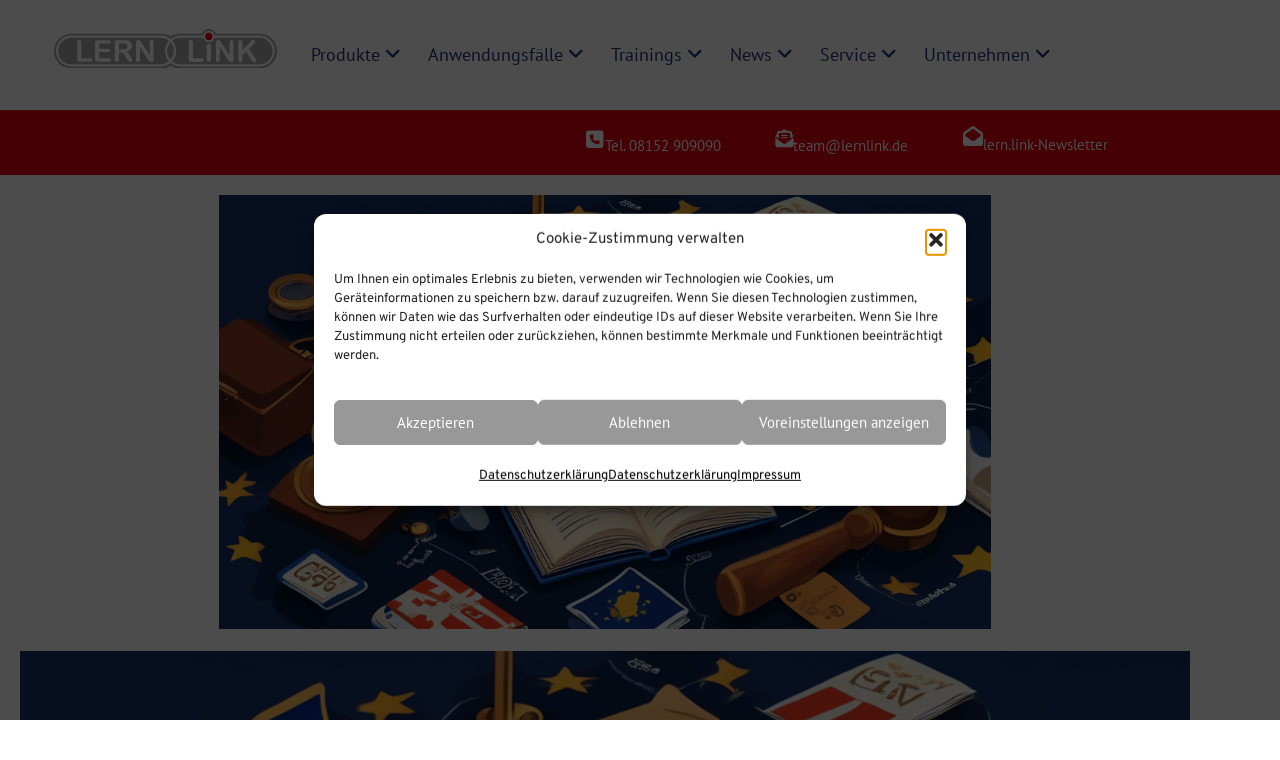

--- FILE ---
content_type: text/html; charset=UTF-8
request_url: https://lern.link/blog/dsgvo/
body_size: 33821
content:
<!doctype html>
<html lang="de">
<head>
	<meta charset="UTF-8">
	<meta name="viewport" content="width=device-width, initial-scale=1">
	<link rel="profile" href="https://gmpg.org/xfn/11">
	<meta name='robots' content='index, follow, max-image-preview:large, max-snippet:-1, max-video-preview:-1' />

	<!-- This site is optimized with the Yoast SEO Premium plugin v23.7 (Yoast SEO v26.8) - https://yoast.com/product/yoast-seo-premium-wordpress/ -->
	<title>Grundlagen der DSGVO: Ein Leitfaden - lern.link</title>
	<link rel="canonical" href="https://lern.link/blog/dsgvo/" />
	<meta property="og:locale" content="de_DE" />
	<meta property="og:type" content="article" />
	<meta property="og:title" content="Grundlagen der DSGVO: Ein Leitfaden" />
	<meta property="og:description" content="Grundlagen der DSGVO: Ein umfassender Leitfaden Die Datenschutz-Grundverordnung (DSGVO) hat seit ihrem Inkrafttreten im Mai 2018 die Art und Weise, wie Unternehmen und Organisationen innerhalb und außerhalb der Europäischen Union personenbezogene Daten verarbeiten, grundlegend verändert. Die DSGVO zielt darauf ab, den Bürgern mehr Kontrolle über ihre persönlichen Daten zu geben und gleichzeitig das regulatorische Umfeld [&hellip;]" />
	<meta property="og:url" content="https://lern.link/blog/dsgvo/" />
	<meta property="og:site_name" content="lern.link" />
	<meta property="article:published_time" content="2024-03-17T10:00:44+00:00" />
	<meta property="article:modified_time" content="2024-03-19T11:06:31+00:00" />
	<meta property="og:image" content="https://lern.link/wp-content/uploads/2024/03/text-to-image-11.png" />
	<meta property="og:image:width" content="1024" />
	<meta property="og:image:height" content="576" />
	<meta property="og:image:type" content="image/png" />
	<meta name="author" content="lern.link Blogger" />
	<meta name="twitter:card" content="summary_large_image" />
	<meta name="twitter:label1" content="Geschrieben von" />
	<meta name="twitter:data1" content="lern.link Blogger" />
	<meta name="twitter:label2" content="Geschätzte Lesezeit" />
	<meta name="twitter:data2" content="3 Minuten" />
	<script type="application/ld+json" class="yoast-schema-graph">{"@context":"https://schema.org","@graph":[{"@type":"Article","@id":"https://lern.link/blog/dsgvo/#article","isPartOf":{"@id":"https://lern.link/blog/dsgvo/"},"author":{"name":"lern.link Blogger","@id":"https://lern.link/#/schema/person/7700ccebffb7d38a88494f689d426b92"},"headline":"Grundlagen der DSGVO: Ein Leitfaden","datePublished":"2024-03-17T10:00:44+00:00","dateModified":"2024-03-19T11:06:31+00:00","mainEntityOfPage":{"@id":"https://lern.link/blog/dsgvo/"},"wordCount":448,"publisher":{"@id":"https://lern.link/#organization"},"image":{"@id":"https://lern.link/blog/dsgvo/#primaryimage"},"thumbnailUrl":"https://lern.link/wp-content/uploads/2024/03/text-to-image-11.png","articleSection":["Autoblogger","Content"],"inLanguage":"de"},{"@type":"WebPage","@id":"https://lern.link/blog/dsgvo/","url":"https://lern.link/blog/dsgvo/","name":"Grundlagen der DSGVO: Ein Leitfaden - lern.link","isPartOf":{"@id":"https://lern.link/#website"},"primaryImageOfPage":{"@id":"https://lern.link/blog/dsgvo/#primaryimage"},"image":{"@id":"https://lern.link/blog/dsgvo/#primaryimage"},"thumbnailUrl":"https://lern.link/wp-content/uploads/2024/03/text-to-image-11.png","datePublished":"2024-03-17T10:00:44+00:00","dateModified":"2024-03-19T11:06:31+00:00","breadcrumb":{"@id":"https://lern.link/blog/dsgvo/#breadcrumb"},"inLanguage":"de","potentialAction":[{"@type":"ReadAction","target":["https://lern.link/blog/dsgvo/"]}]},{"@type":"ImageObject","inLanguage":"de","@id":"https://lern.link/blog/dsgvo/#primaryimage","url":"https://lern.link/wp-content/uploads/2024/03/text-to-image-11.png","contentUrl":"https://lern.link/wp-content/uploads/2024/03/text-to-image-11.png","width":1024,"height":576},{"@type":"BreadcrumbList","@id":"https://lern.link/blog/dsgvo/#breadcrumb","itemListElement":[{"@type":"ListItem","position":1,"name":"Startseite","item":"https://lern.link/"},{"@type":"ListItem","position":2,"name":"Grundlagen der DSGVO: Ein Leitfaden"}]},{"@type":"WebSite","@id":"https://lern.link/#website","url":"https://lern.link/","name":"lern.link","description":"Lernmanagement-, Autoren- und Webkonferenzsysteme für Ihr E-Learning","publisher":{"@id":"https://lern.link/#organization"},"potentialAction":[{"@type":"SearchAction","target":{"@type":"EntryPoint","urlTemplate":"https://lern.link/?s={search_term_string}"},"query-input":{"@type":"PropertyValueSpecification","valueRequired":true,"valueName":"search_term_string"}}],"inLanguage":"de"},{"@type":"Organization","@id":"https://lern.link/#organization","name":"lern.link","url":"https://lern.link/","logo":{"@type":"ImageObject","inLanguage":"de","@id":"https://lern.link/#/schema/logo/image/","url":"https://lern.link/wp-content/uploads/2020/04/Lernlink_LogoEule_01042020-03.svg","contentUrl":"https://lern.link/wp-content/uploads/2020/04/Lernlink_LogoEule_01042020-03.svg","caption":"lern.link"},"image":{"@id":"https://lern.link/#/schema/logo/image/"}},{"@type":"Person","@id":"https://lern.link/#/schema/person/7700ccebffb7d38a88494f689d426b92","name":"lern.link Blogger","image":{"@type":"ImageObject","inLanguage":"de","@id":"https://lern.link/#/schema/person/image/","url":"https://secure.gravatar.com/avatar/24f01a5cb0702d86baa301807b0d6df6d822eadd66593c826ac172697b4afcb1?s=96&d=mm&r=g","contentUrl":"https://secure.gravatar.com/avatar/24f01a5cb0702d86baa301807b0d6df6d822eadd66593c826ac172697b4afcb1?s=96&d=mm&r=g","caption":"lern.link Blogger"},"url":"https://lern.link/blog/author/blogger/"}]}</script>
	<!-- / Yoast SEO Premium plugin. -->


<link rel='dns-prefetch' href='//www.googletagmanager.com' />
<link rel='dns-prefetch' href='//hcaptcha.com' />
<link rel="alternate" type="application/rss+xml" title="lern.link &raquo; Feed" href="https://lern.link/feed/" />
<style id='wp-img-auto-sizes-contain-inline-css'>
img:is([sizes=auto i],[sizes^="auto," i]){contain-intrinsic-size:3000px 1500px}
/*# sourceURL=wp-img-auto-sizes-contain-inline-css */
</style>
<link rel='stylesheet' id='wp-block-library-css' href='https://lern.link/wp-includes/css/dist/block-library/style.min.css?ver=6.9' media='all' />
<style id='filebird-block-filebird-gallery-style-inline-css'>
ul.filebird-block-filebird-gallery{margin:auto!important;padding:0!important;width:100%}ul.filebird-block-filebird-gallery.layout-grid{display:grid;grid-gap:20px;align-items:stretch;grid-template-columns:repeat(var(--columns),1fr);justify-items:stretch}ul.filebird-block-filebird-gallery.layout-grid li img{border:1px solid #ccc;box-shadow:2px 2px 6px 0 rgba(0,0,0,.3);height:100%;max-width:100%;-o-object-fit:cover;object-fit:cover;width:100%}ul.filebird-block-filebird-gallery.layout-masonry{-moz-column-count:var(--columns);-moz-column-gap:var(--space);column-gap:var(--space);-moz-column-width:var(--min-width);columns:var(--min-width) var(--columns);display:block;overflow:auto}ul.filebird-block-filebird-gallery.layout-masonry li{margin-bottom:var(--space)}ul.filebird-block-filebird-gallery li{list-style:none}ul.filebird-block-filebird-gallery li figure{height:100%;margin:0;padding:0;position:relative;width:100%}ul.filebird-block-filebird-gallery li figure figcaption{background:linear-gradient(0deg,rgba(0,0,0,.7),rgba(0,0,0,.3) 70%,transparent);bottom:0;box-sizing:border-box;color:#fff;font-size:.8em;margin:0;max-height:100%;overflow:auto;padding:3em .77em .7em;position:absolute;text-align:center;width:100%;z-index:2}ul.filebird-block-filebird-gallery li figure figcaption a{color:inherit}

/*# sourceURL=https://lern.link/wp-content/plugins/filebird/blocks/filebird-gallery/build/style-index.css */
</style>
<style id='global-styles-inline-css'>
:root{--wp--preset--aspect-ratio--square: 1;--wp--preset--aspect-ratio--4-3: 4/3;--wp--preset--aspect-ratio--3-4: 3/4;--wp--preset--aspect-ratio--3-2: 3/2;--wp--preset--aspect-ratio--2-3: 2/3;--wp--preset--aspect-ratio--16-9: 16/9;--wp--preset--aspect-ratio--9-16: 9/16;--wp--preset--color--black: #000000;--wp--preset--color--cyan-bluish-gray: #abb8c3;--wp--preset--color--white: #ffffff;--wp--preset--color--pale-pink: #f78da7;--wp--preset--color--vivid-red: #cf2e2e;--wp--preset--color--luminous-vivid-orange: #ff6900;--wp--preset--color--luminous-vivid-amber: #fcb900;--wp--preset--color--light-green-cyan: #7bdcb5;--wp--preset--color--vivid-green-cyan: #00d084;--wp--preset--color--pale-cyan-blue: #8ed1fc;--wp--preset--color--vivid-cyan-blue: #0693e3;--wp--preset--color--vivid-purple: #9b51e0;--wp--preset--gradient--vivid-cyan-blue-to-vivid-purple: linear-gradient(135deg,rgb(6,147,227) 0%,rgb(155,81,224) 100%);--wp--preset--gradient--light-green-cyan-to-vivid-green-cyan: linear-gradient(135deg,rgb(122,220,180) 0%,rgb(0,208,130) 100%);--wp--preset--gradient--luminous-vivid-amber-to-luminous-vivid-orange: linear-gradient(135deg,rgb(252,185,0) 0%,rgb(255,105,0) 100%);--wp--preset--gradient--luminous-vivid-orange-to-vivid-red: linear-gradient(135deg,rgb(255,105,0) 0%,rgb(207,46,46) 100%);--wp--preset--gradient--very-light-gray-to-cyan-bluish-gray: linear-gradient(135deg,rgb(238,238,238) 0%,rgb(169,184,195) 100%);--wp--preset--gradient--cool-to-warm-spectrum: linear-gradient(135deg,rgb(74,234,220) 0%,rgb(151,120,209) 20%,rgb(207,42,186) 40%,rgb(238,44,130) 60%,rgb(251,105,98) 80%,rgb(254,248,76) 100%);--wp--preset--gradient--blush-light-purple: linear-gradient(135deg,rgb(255,206,236) 0%,rgb(152,150,240) 100%);--wp--preset--gradient--blush-bordeaux: linear-gradient(135deg,rgb(254,205,165) 0%,rgb(254,45,45) 50%,rgb(107,0,62) 100%);--wp--preset--gradient--luminous-dusk: linear-gradient(135deg,rgb(255,203,112) 0%,rgb(199,81,192) 50%,rgb(65,88,208) 100%);--wp--preset--gradient--pale-ocean: linear-gradient(135deg,rgb(255,245,203) 0%,rgb(182,227,212) 50%,rgb(51,167,181) 100%);--wp--preset--gradient--electric-grass: linear-gradient(135deg,rgb(202,248,128) 0%,rgb(113,206,126) 100%);--wp--preset--gradient--midnight: linear-gradient(135deg,rgb(2,3,129) 0%,rgb(40,116,252) 100%);--wp--preset--font-size--small: 13px;--wp--preset--font-size--medium: 20px;--wp--preset--font-size--large: 36px;--wp--preset--font-size--x-large: 42px;--wp--preset--spacing--20: 0.44rem;--wp--preset--spacing--30: 0.67rem;--wp--preset--spacing--40: 1rem;--wp--preset--spacing--50: 1.5rem;--wp--preset--spacing--60: 2.25rem;--wp--preset--spacing--70: 3.38rem;--wp--preset--spacing--80: 5.06rem;--wp--preset--shadow--natural: 6px 6px 9px rgba(0, 0, 0, 0.2);--wp--preset--shadow--deep: 12px 12px 50px rgba(0, 0, 0, 0.4);--wp--preset--shadow--sharp: 6px 6px 0px rgba(0, 0, 0, 0.2);--wp--preset--shadow--outlined: 6px 6px 0px -3px rgb(255, 255, 255), 6px 6px rgb(0, 0, 0);--wp--preset--shadow--crisp: 6px 6px 0px rgb(0, 0, 0);}:root { --wp--style--global--content-size: 800px;--wp--style--global--wide-size: 1200px; }:where(body) { margin: 0; }.wp-site-blocks > .alignleft { float: left; margin-right: 2em; }.wp-site-blocks > .alignright { float: right; margin-left: 2em; }.wp-site-blocks > .aligncenter { justify-content: center; margin-left: auto; margin-right: auto; }:where(.wp-site-blocks) > * { margin-block-start: 24px; margin-block-end: 0; }:where(.wp-site-blocks) > :first-child { margin-block-start: 0; }:where(.wp-site-blocks) > :last-child { margin-block-end: 0; }:root { --wp--style--block-gap: 24px; }:root :where(.is-layout-flow) > :first-child{margin-block-start: 0;}:root :where(.is-layout-flow) > :last-child{margin-block-end: 0;}:root :where(.is-layout-flow) > *{margin-block-start: 24px;margin-block-end: 0;}:root :where(.is-layout-constrained) > :first-child{margin-block-start: 0;}:root :where(.is-layout-constrained) > :last-child{margin-block-end: 0;}:root :where(.is-layout-constrained) > *{margin-block-start: 24px;margin-block-end: 0;}:root :where(.is-layout-flex){gap: 24px;}:root :where(.is-layout-grid){gap: 24px;}.is-layout-flow > .alignleft{float: left;margin-inline-start: 0;margin-inline-end: 2em;}.is-layout-flow > .alignright{float: right;margin-inline-start: 2em;margin-inline-end: 0;}.is-layout-flow > .aligncenter{margin-left: auto !important;margin-right: auto !important;}.is-layout-constrained > .alignleft{float: left;margin-inline-start: 0;margin-inline-end: 2em;}.is-layout-constrained > .alignright{float: right;margin-inline-start: 2em;margin-inline-end: 0;}.is-layout-constrained > .aligncenter{margin-left: auto !important;margin-right: auto !important;}.is-layout-constrained > :where(:not(.alignleft):not(.alignright):not(.alignfull)){max-width: var(--wp--style--global--content-size);margin-left: auto !important;margin-right: auto !important;}.is-layout-constrained > .alignwide{max-width: var(--wp--style--global--wide-size);}body .is-layout-flex{display: flex;}.is-layout-flex{flex-wrap: wrap;align-items: center;}.is-layout-flex > :is(*, div){margin: 0;}body .is-layout-grid{display: grid;}.is-layout-grid > :is(*, div){margin: 0;}body{padding-top: 0px;padding-right: 0px;padding-bottom: 0px;padding-left: 0px;}a:where(:not(.wp-element-button)){text-decoration: underline;}:root :where(.wp-element-button, .wp-block-button__link){background-color: #32373c;border-width: 0;color: #fff;font-family: inherit;font-size: inherit;font-style: inherit;font-weight: inherit;letter-spacing: inherit;line-height: inherit;padding-top: calc(0.667em + 2px);padding-right: calc(1.333em + 2px);padding-bottom: calc(0.667em + 2px);padding-left: calc(1.333em + 2px);text-decoration: none;text-transform: inherit;}.has-black-color{color: var(--wp--preset--color--black) !important;}.has-cyan-bluish-gray-color{color: var(--wp--preset--color--cyan-bluish-gray) !important;}.has-white-color{color: var(--wp--preset--color--white) !important;}.has-pale-pink-color{color: var(--wp--preset--color--pale-pink) !important;}.has-vivid-red-color{color: var(--wp--preset--color--vivid-red) !important;}.has-luminous-vivid-orange-color{color: var(--wp--preset--color--luminous-vivid-orange) !important;}.has-luminous-vivid-amber-color{color: var(--wp--preset--color--luminous-vivid-amber) !important;}.has-light-green-cyan-color{color: var(--wp--preset--color--light-green-cyan) !important;}.has-vivid-green-cyan-color{color: var(--wp--preset--color--vivid-green-cyan) !important;}.has-pale-cyan-blue-color{color: var(--wp--preset--color--pale-cyan-blue) !important;}.has-vivid-cyan-blue-color{color: var(--wp--preset--color--vivid-cyan-blue) !important;}.has-vivid-purple-color{color: var(--wp--preset--color--vivid-purple) !important;}.has-black-background-color{background-color: var(--wp--preset--color--black) !important;}.has-cyan-bluish-gray-background-color{background-color: var(--wp--preset--color--cyan-bluish-gray) !important;}.has-white-background-color{background-color: var(--wp--preset--color--white) !important;}.has-pale-pink-background-color{background-color: var(--wp--preset--color--pale-pink) !important;}.has-vivid-red-background-color{background-color: var(--wp--preset--color--vivid-red) !important;}.has-luminous-vivid-orange-background-color{background-color: var(--wp--preset--color--luminous-vivid-orange) !important;}.has-luminous-vivid-amber-background-color{background-color: var(--wp--preset--color--luminous-vivid-amber) !important;}.has-light-green-cyan-background-color{background-color: var(--wp--preset--color--light-green-cyan) !important;}.has-vivid-green-cyan-background-color{background-color: var(--wp--preset--color--vivid-green-cyan) !important;}.has-pale-cyan-blue-background-color{background-color: var(--wp--preset--color--pale-cyan-blue) !important;}.has-vivid-cyan-blue-background-color{background-color: var(--wp--preset--color--vivid-cyan-blue) !important;}.has-vivid-purple-background-color{background-color: var(--wp--preset--color--vivid-purple) !important;}.has-black-border-color{border-color: var(--wp--preset--color--black) !important;}.has-cyan-bluish-gray-border-color{border-color: var(--wp--preset--color--cyan-bluish-gray) !important;}.has-white-border-color{border-color: var(--wp--preset--color--white) !important;}.has-pale-pink-border-color{border-color: var(--wp--preset--color--pale-pink) !important;}.has-vivid-red-border-color{border-color: var(--wp--preset--color--vivid-red) !important;}.has-luminous-vivid-orange-border-color{border-color: var(--wp--preset--color--luminous-vivid-orange) !important;}.has-luminous-vivid-amber-border-color{border-color: var(--wp--preset--color--luminous-vivid-amber) !important;}.has-light-green-cyan-border-color{border-color: var(--wp--preset--color--light-green-cyan) !important;}.has-vivid-green-cyan-border-color{border-color: var(--wp--preset--color--vivid-green-cyan) !important;}.has-pale-cyan-blue-border-color{border-color: var(--wp--preset--color--pale-cyan-blue) !important;}.has-vivid-cyan-blue-border-color{border-color: var(--wp--preset--color--vivid-cyan-blue) !important;}.has-vivid-purple-border-color{border-color: var(--wp--preset--color--vivid-purple) !important;}.has-vivid-cyan-blue-to-vivid-purple-gradient-background{background: var(--wp--preset--gradient--vivid-cyan-blue-to-vivid-purple) !important;}.has-light-green-cyan-to-vivid-green-cyan-gradient-background{background: var(--wp--preset--gradient--light-green-cyan-to-vivid-green-cyan) !important;}.has-luminous-vivid-amber-to-luminous-vivid-orange-gradient-background{background: var(--wp--preset--gradient--luminous-vivid-amber-to-luminous-vivid-orange) !important;}.has-luminous-vivid-orange-to-vivid-red-gradient-background{background: var(--wp--preset--gradient--luminous-vivid-orange-to-vivid-red) !important;}.has-very-light-gray-to-cyan-bluish-gray-gradient-background{background: var(--wp--preset--gradient--very-light-gray-to-cyan-bluish-gray) !important;}.has-cool-to-warm-spectrum-gradient-background{background: var(--wp--preset--gradient--cool-to-warm-spectrum) !important;}.has-blush-light-purple-gradient-background{background: var(--wp--preset--gradient--blush-light-purple) !important;}.has-blush-bordeaux-gradient-background{background: var(--wp--preset--gradient--blush-bordeaux) !important;}.has-luminous-dusk-gradient-background{background: var(--wp--preset--gradient--luminous-dusk) !important;}.has-pale-ocean-gradient-background{background: var(--wp--preset--gradient--pale-ocean) !important;}.has-electric-grass-gradient-background{background: var(--wp--preset--gradient--electric-grass) !important;}.has-midnight-gradient-background{background: var(--wp--preset--gradient--midnight) !important;}.has-small-font-size{font-size: var(--wp--preset--font-size--small) !important;}.has-medium-font-size{font-size: var(--wp--preset--font-size--medium) !important;}.has-large-font-size{font-size: var(--wp--preset--font-size--large) !important;}.has-x-large-font-size{font-size: var(--wp--preset--font-size--x-large) !important;}
:root :where(.wp-block-pullquote){font-size: 1.5em;line-height: 1.6;}
/*# sourceURL=global-styles-inline-css */
</style>
<link rel='stylesheet' id='contact-form-7-css' href='https://lern.link/wp-content/plugins/contact-form-7/includes/css/styles.css?ver=6.1.4' media='all' />
<link rel='stylesheet' id='encyclopedia-css' href='https://lern.link/wp-content/plugins/encyclopedia-pro/assets/css/encyclopedia.css?ver=6.9' media='all' />
<link rel='stylesheet' id='encyclopedia-tooltips-css' href='https://lern.link/wp-content/plugins/encyclopedia-pro/assets/css/tooltips.css?ver=6.9' media='all' />
<link rel='stylesheet' id='cmplz-general-css' href='https://lern.link/wp-content/plugins/complianz-gdpr-premium/assets/css/cookieblocker.min.css?ver=1761975809' media='all' />
<link rel='stylesheet' id='ivory-search-styles-css' href='https://lern.link/wp-content/plugins/add-search-to-menu/public/css/ivory-search.min.css?ver=5.5.13' media='all' />
<link rel='stylesheet' id='hello-elementor-theme-style-css' href='https://lern.link/wp-content/themes/hello-elementor/assets/css/theme.css?ver=3.4.6' media='all' />
<link rel='stylesheet' id='interlink-framework-style-css' href='https://lern.link/wp-content/themes/interlink-framework/style.css?ver=1.0.0' media='all' />
<link rel='stylesheet' id='hello-elementor-css' href='https://lern.link/wp-content/themes/hello-elementor/assets/css/reset.css?ver=3.4.6' media='all' />
<link rel='stylesheet' id='hello-elementor-header-footer-css' href='https://lern.link/wp-content/themes/hello-elementor/assets/css/header-footer.css?ver=3.4.6' media='all' />
<link rel='stylesheet' id='pafe-29846-css' href='https://lern.link/wp-content/uploads/premium-addons-elementor/pafe-29846.css?ver=1710849991' media='all' />
<link rel='stylesheet' id='elementor-frontend-css' href='https://lern.link/wp-content/plugins/elementor/assets/css/frontend.min.css?ver=3.34.2' media='all' />
<link rel='stylesheet' id='widget-image-css' href='https://lern.link/wp-content/plugins/elementor/assets/css/widget-image.min.css?ver=3.34.2' media='all' />
<link rel='stylesheet' id='e-sticky-css' href='https://lern.link/wp-content/plugins/elementor-pro/assets/css/modules/sticky.min.css?ver=3.34.1' media='all' />
<link rel='stylesheet' id='widget-icon-box-css' href='https://lern.link/wp-content/plugins/elementor/assets/css/widget-icon-box.min.css?ver=3.34.2' media='all' />
<link rel='stylesheet' id='widget-heading-css' href='https://lern.link/wp-content/plugins/elementor/assets/css/widget-heading.min.css?ver=3.34.2' media='all' />
<link rel='stylesheet' id='pa-glass-css' href='https://lern.link/wp-content/plugins/premium-addons-for-elementor/assets/frontend/min-css/liquid-glass.min.css?ver=4.11.65' media='all' />
<link rel='stylesheet' id='widget-image-box-css' href='https://lern.link/wp-content/plugins/elementor/assets/css/widget-image-box.min.css?ver=3.34.2' media='all' />
<link rel='stylesheet' id='widget-posts-css' href='https://lern.link/wp-content/plugins/elementor-pro/assets/css/widget-posts.min.css?ver=3.34.1' media='all' />
<link rel='stylesheet' id='e-animation-float-css' href='https://lern.link/wp-content/plugins/elementor/assets/lib/animations/styles/e-animation-float.min.css?ver=3.34.2' media='all' />
<link rel='stylesheet' id='widget-nav-menu-css' href='https://lern.link/wp-content/plugins/elementor-pro/assets/css/widget-nav-menu.min.css?ver=3.34.1' media='all' />
<link rel='stylesheet' id='e-motion-fx-css' href='https://lern.link/wp-content/plugins/elementor-pro/assets/css/modules/motion-fx.min.css?ver=3.34.1' media='all' />
<link rel='stylesheet' id='e-animation-zoomIn-css' href='https://lern.link/wp-content/plugins/elementor/assets/lib/animations/styles/zoomIn.min.css?ver=3.34.2' media='all' />
<link rel='stylesheet' id='widget-post-navigation-css' href='https://lern.link/wp-content/plugins/elementor-pro/assets/css/widget-post-navigation.min.css?ver=3.34.1' media='all' />
<link rel='stylesheet' id='e-animation-fadeIn-css' href='https://lern.link/wp-content/plugins/elementor/assets/lib/animations/styles/fadeIn.min.css?ver=3.34.2' media='all' />
<link rel='stylesheet' id='e-popup-css' href='https://lern.link/wp-content/plugins/elementor-pro/assets/css/conditionals/popup.min.css?ver=3.34.1' media='all' />
<link rel='stylesheet' id='elementor-icons-css' href='https://lern.link/wp-content/plugins/elementor/assets/lib/eicons/css/elementor-icons.min.css?ver=5.46.0' media='all' />
<link rel='stylesheet' id='elementor-post-8-css' href='https://lern.link/wp-content/uploads/elementor/css/post-8.css?ver=1769109206' media='all' />
<link rel='stylesheet' id='namogo-icons-css' href='https://lern.link/wp-content/plugins/elementor-extras/assets/lib/nicons/css/nicons.css?ver=2.2.51' media='all' />
<link rel='stylesheet' id='elementor-extras-frontend-css' href='https://lern.link/wp-content/plugins/elementor-extras/assets/css/frontend.min.css?ver=2.2.51' media='all' />
<link rel='stylesheet' id='elementor-post-29846-css' href='https://lern.link/wp-content/uploads/elementor/css/post-29846.css?ver=1769109206' media='all' />
<link rel='stylesheet' id='elementor-post-616-css' href='https://lern.link/wp-content/uploads/elementor/css/post-616.css?ver=1769109206' media='all' />
<link rel='stylesheet' id='elementor-post-29247-css' href='https://lern.link/wp-content/uploads/elementor/css/post-29247.css?ver=1769109597' media='all' />
<link rel='stylesheet' id='elementor-post-29262-css' href='https://lern.link/wp-content/uploads/elementor/css/post-29262.css?ver=1769109206' media='all' />
<link rel='stylesheet' id='codeshop-css' href='https://lern.link/wp-content/plugins/code-shop/css/style.css?ver=2.4' media='all' />
<link rel='stylesheet' id='ekit-widget-styles-css' href='https://lern.link/wp-content/plugins/elementskit-lite/widgets/init/assets/css/widget-styles.css?ver=3.7.8' media='all' />
<link rel='stylesheet' id='ekit-responsive-css' href='https://lern.link/wp-content/plugins/elementskit-lite/widgets/init/assets/css/responsive.css?ver=3.7.8' media='all' />
<link rel='stylesheet' id='eael-general-css' href='https://lern.link/wp-content/plugins/essential-addons-for-elementor-lite/assets/front-end/css/view/general.min.css?ver=6.5.8' media='all' />
<link rel='stylesheet' id='ecs-styles-css' href='https://lern.link/wp-content/plugins/ele-custom-skin/assets/css/ecs-style.css?ver=3.1.9' media='all' />
<link rel='stylesheet' id='elementor-icons-shared-0-css' href='https://lern.link/wp-content/plugins/elementor/assets/lib/font-awesome/css/fontawesome.min.css?ver=5.15.3' media='all' />
<link rel='stylesheet' id='elementor-icons-fa-solid-css' href='https://lern.link/wp-content/plugins/elementor/assets/lib/font-awesome/css/solid.min.css?ver=5.15.3' media='all' />
<link rel='stylesheet' id='elementor-icons-ekiticons-css' href='https://lern.link/wp-content/plugins/elementskit-lite/modules/elementskit-icon-pack/assets/css/ekiticons.css?ver=3.7.8' media='all' />
<script src="https://lern.link/wp-includes/js/jquery/jquery.min.js?ver=3.7.1" id="jquery-core-js"></script>
<script src="https://lern.link/wp-includes/js/jquery/jquery-migrate.min.js?ver=3.4.1" id="jquery-migrate-js"></script>
<script src="https://lern.link/wp-content/plugins/code-shop/js/script.js?ver=2.4" id="codeshop-js"></script>

<!-- Google tag (gtag.js) snippet added by Site Kit -->
<!-- Google Analytics snippet added by Site Kit -->
<script id="google_gtagjs-js-before">
	
		window['gtag_enable_tcf_support'] = false;
window.dataLayer = window.dataLayer || [];
function gtag(){
	dataLayer.push(arguments);
}
gtag('set', 'ads_data_redaction', true);
gtag('set', 'url_passthrough', false);
gtag('consent', 'default', {
	'security_storage': "granted",
	'functionality_storage': "granted",
	'personalization_storage': "denied",
	'analytics_storage': 'denied',
	'ad_storage': "denied",
	'ad_user_data': 'denied',
	'ad_personalization': 'denied',
});

document.addEventListener("cmplz_fire_categories", function (e) {
	function gtag(){
		dataLayer.push(arguments);
	}
	var consentedCategories = e.detail.categories;
	let preferences = 'denied';
	let statistics = 'denied';
	let marketing = 'denied';

	if (cmplz_in_array( 'preferences', consentedCategories )) {
		preferences = 'granted';
	}

	if (cmplz_in_array( 'statistics', consentedCategories )) {
		statistics = 'granted';
	}

	if (cmplz_in_array( 'marketing', consentedCategories )) {
		marketing = 'granted';
	}
	gtag('consent', 'update', {
		'security_storage': "granted",
		'functionality_storage': "granted",
		'personalization_storage': preferences,
		'analytics_storage': statistics,
		'ad_storage': marketing,
		'ad_user_data': marketing,
		'ad_personalization': marketing,
	});
});

document.addEventListener("cmplz_revoke", function (e) {
	gtag('consent', 'update', {
		'security_storage': "granted",
		'functionality_storage': "granted",
		'personalization_storage': "denied",
		'analytics_storage': 'denied',
		'ad_storage': "denied",
		'ad_user_data': 'denied',
		'ad_personalization': 'denied',
	});
});
	
	
//# sourceURL=google_gtagjs-js-before
</script>
<script src="https://www.googletagmanager.com/gtag/js?id=G-2154GH28TB" id="google_gtagjs-js" async></script>
<script id="google_gtagjs-js-after">
window.dataLayer = window.dataLayer || [];function gtag(){dataLayer.push(arguments);}
gtag("set","linker",{"domains":["lern.link"]});
gtag("js", new Date());
gtag("set", "developer_id.dZTNiMT", true);
gtag("config", "G-2154GH28TB");
//# sourceURL=google_gtagjs-js-after
</script>
<script id="ecs_ajax_load-js-extra">
var ecs_ajax_params = {"ajaxurl":"https://lern.link/wp-admin/admin-ajax.php","posts":"{\"page\":0,\"name\":\"dsgvo\",\"error\":\"\",\"m\":\"\",\"p\":0,\"post_parent\":\"\",\"subpost\":\"\",\"subpost_id\":\"\",\"attachment\":\"\",\"attachment_id\":0,\"pagename\":\"\",\"page_id\":0,\"second\":\"\",\"minute\":\"\",\"hour\":\"\",\"day\":0,\"monthnum\":0,\"year\":0,\"w\":0,\"category_name\":\"\",\"tag\":\"\",\"cat\":\"\",\"tag_id\":\"\",\"author\":\"\",\"author_name\":\"\",\"feed\":\"\",\"tb\":\"\",\"paged\":0,\"meta_key\":\"\",\"meta_value\":\"\",\"preview\":\"\",\"s\":\"\",\"sentence\":\"\",\"title\":\"\",\"fields\":\"all\",\"menu_order\":\"\",\"embed\":\"\",\"category__in\":[],\"category__not_in\":[],\"category__and\":[],\"post__in\":[],\"post__not_in\":[],\"post_name__in\":[],\"tag__in\":[],\"tag__not_in\":[],\"tag__and\":[],\"tag_slug__in\":[],\"tag_slug__and\":[],\"post_parent__in\":[],\"post_parent__not_in\":[],\"author__in\":[],\"author__not_in\":[],\"search_columns\":[],\"post_type\":[\"post\",\"page\",\"e-landing-page\"],\"ignore_sticky_posts\":false,\"suppress_filters\":false,\"cache_results\":true,\"update_post_term_cache\":true,\"update_menu_item_cache\":false,\"lazy_load_term_meta\":true,\"update_post_meta_cache\":true,\"posts_per_page\":10,\"nopaging\":false,\"comments_per_page\":\"50\",\"no_found_rows\":false,\"order\":\"DESC\"}"};
//# sourceURL=ecs_ajax_load-js-extra
</script>
<script src="https://lern.link/wp-content/plugins/ele-custom-skin/assets/js/ecs_ajax_pagination.js?ver=3.1.9" id="ecs_ajax_load-js"></script>
<script src="https://lern.link/wp-content/plugins/ele-custom-skin/assets/js/ecs.js?ver=3.1.9" id="ecs-script-js"></script>
<!-- start Simple Custom CSS and JS -->
<style>

/* Über der Bestätigung default erscheint die "Beschreibung" h, habe ich ausgebelndet*/

.eael-contact-form-description.eael-gravity-form-description {
    display: none;
}</style>
<!-- end Simple Custom CSS and JS -->
<!-- start Simple Custom CSS and JS -->
<style>
/* Die kleine Checkbox für den Datenschutz fällt nicht genügend auf. Kunden meinen der Voucher funktioniert nicht*/

.codeshop-checkbox label {
    background-color: #E5000F;
}
.codeshop-checkbox label::after {
    padding-top: 2px;
    color: #fff;
}
</style>
<!-- end Simple Custom CSS and JS -->
<!-- start Simple Custom CSS and JS -->
<style>
    
/* Footer am Ende der Seite*/ 

.page-content{
	    min-height: calc(100vh - 419px); 

}</style>
<!-- end Simple Custom CSS and JS -->
<!-- start Simple Custom CSS and JS -->
<script>
 


// Set to the same value as the web property used on the site
var gaProperty = 'UA-71153833-1';

// Disable tracking if the opt-out cookie exists.
var disableStr = 'ga-disable-' + gaProperty;
if (document.cookie.indexOf(disableStr + '=true') > -1) {
  window[disableStr] = true;
}

// Opt-out function
function gaOptout() {
  document.cookie = disableStr + '=true; expires=Thu, 31 Dec 2099 23:59:59 UTC; path=/';
  window[disableStr] = true;
}
</script>
<!-- end Simple Custom CSS and JS -->
<meta name="generator" content="Site Kit by Google 1.170.0" /><style>
.h-captcha{position:relative;display:block;margin-bottom:2rem;padding:0;clear:both}.h-captcha[data-size="normal"]{width:302px;height:76px}.h-captcha[data-size="compact"]{width:158px;height:138px}.h-captcha[data-size="invisible"]{display:none}.h-captcha iframe{z-index:1}.h-captcha::before{content:"";display:block;position:absolute;top:0;left:0;background:url(https://lern.link/wp-content/plugins/hcaptcha-for-forms-and-more/assets/images/hcaptcha-div-logo.svg) no-repeat;border:1px solid #fff0;border-radius:4px;box-sizing:border-box}.h-captcha::after{content:"The hCaptcha loading is delayed until user interaction.";font-family:-apple-system,system-ui,BlinkMacSystemFont,"Segoe UI",Roboto,Oxygen,Ubuntu,"Helvetica Neue",Arial,sans-serif;font-size:10px;font-weight:500;position:absolute;top:0;bottom:0;left:0;right:0;box-sizing:border-box;color:#bf1722;opacity:0}.h-captcha:not(:has(iframe))::after{animation:hcap-msg-fade-in .3s ease forwards;animation-delay:2s}.h-captcha:has(iframe)::after{animation:none;opacity:0}@keyframes hcap-msg-fade-in{to{opacity:1}}.h-captcha[data-size="normal"]::before{width:302px;height:76px;background-position:93.8% 28%}.h-captcha[data-size="normal"]::after{width:302px;height:76px;display:flex;flex-wrap:wrap;align-content:center;line-height:normal;padding:0 75px 0 10px}.h-captcha[data-size="compact"]::before{width:158px;height:138px;background-position:49.9% 78.8%}.h-captcha[data-size="compact"]::after{width:158px;height:138px;text-align:center;line-height:normal;padding:24px 10px 10px 10px}.h-captcha[data-theme="light"]::before,body.is-light-theme .h-captcha[data-theme="auto"]::before,.h-captcha[data-theme="auto"]::before{background-color:#fafafa;border:1px solid #e0e0e0}.h-captcha[data-theme="dark"]::before,body.is-dark-theme .h-captcha[data-theme="auto"]::before,html.wp-dark-mode-active .h-captcha[data-theme="auto"]::before,html.drdt-dark-mode .h-captcha[data-theme="auto"]::before{background-image:url(https://lern.link/wp-content/plugins/hcaptcha-for-forms-and-more/assets/images/hcaptcha-div-logo-white.svg);background-repeat:no-repeat;background-color:#333;border:1px solid #f5f5f5}@media (prefers-color-scheme:dark){.h-captcha[data-theme="auto"]::before{background-image:url(https://lern.link/wp-content/plugins/hcaptcha-for-forms-and-more/assets/images/hcaptcha-div-logo-white.svg);background-repeat:no-repeat;background-color:#333;border:1px solid #f5f5f5}}.h-captcha[data-theme="custom"]::before{background-color:initial}.h-captcha[data-size="invisible"]::before,.h-captcha[data-size="invisible"]::after{display:none}.h-captcha iframe{position:relative}div[style*="z-index: 2147483647"] div[style*="border-width: 11px"][style*="position: absolute"][style*="pointer-events: none"]{border-style:none}
</style>
<style>
.elementor-widget-login .h-captcha{margin-bottom:0}
</style>
			<style>.cmplz-hidden {
					display: none !important;
				}</style><meta name="generator" content="Elementor 3.34.2; features: additional_custom_breakpoints; settings: css_print_method-external, google_font-disabled, font_display-block">
			<style>
				.e-con.e-parent:nth-of-type(n+4):not(.e-lazyloaded):not(.e-no-lazyload),
				.e-con.e-parent:nth-of-type(n+4):not(.e-lazyloaded):not(.e-no-lazyload) * {
					background-image: none !important;
				}
				@media screen and (max-height: 1024px) {
					.e-con.e-parent:nth-of-type(n+3):not(.e-lazyloaded):not(.e-no-lazyload),
					.e-con.e-parent:nth-of-type(n+3):not(.e-lazyloaded):not(.e-no-lazyload) * {
						background-image: none !important;
					}
				}
				@media screen and (max-height: 640px) {
					.e-con.e-parent:nth-of-type(n+2):not(.e-lazyloaded):not(.e-no-lazyload),
					.e-con.e-parent:nth-of-type(n+2):not(.e-lazyloaded):not(.e-no-lazyload) * {
						background-image: none !important;
					}
				}
			</style>
			
		<script>
			var codeshop_action = "https://lern.link/wp-admin/admin-ajax.php";
		</script><style>
span[data-name="hcap-cf7"] .h-captcha{margin-bottom:0}span[data-name="hcap-cf7"]~input[type="submit"],span[data-name="hcap-cf7"]~button[type="submit"]{margin-top:2rem}
</style>
<style>
.gform_previous_button+.h-captcha{margin-top:2rem}.gform_footer.before .h-captcha[data-size="normal"]{margin-bottom:3px}.gform_footer.before .h-captcha[data-size="compact"]{margin-bottom:0}.gform_wrapper.gravity-theme .gform_footer,.gform_wrapper.gravity-theme .gform_page_footer{flex-wrap:wrap}.gform_wrapper.gravity-theme .h-captcha,.gform_wrapper.gravity-theme .h-captcha{margin:0;flex-basis:100%}.gform_wrapper.gravity-theme input[type="submit"],.gform_wrapper.gravity-theme input[type="submit"]{align-self:flex-start}.gform_wrapper.gravity-theme .h-captcha~input[type="submit"],.gform_wrapper.gravity-theme .h-captcha~input[type="submit"]{margin:1em 0 0 0!important}
</style>
<style>
.elementor-field-type-hcaptcha .elementor-field{background:transparent!important}.elementor-field-type-hcaptcha .h-captcha{margin-bottom:unset}
</style>
<link rel="icon" href="https://lern.link/wp-content/uploads/2020/04/LL_Favicon_08042020-13.svg" sizes="32x32" />
<link rel="icon" href="https://lern.link/wp-content/uploads/2020/04/LL_Favicon_08042020-13.svg" sizes="192x192" />
<link rel="apple-touch-icon" href="https://lern.link/wp-content/uploads/2020/04/LL_Favicon_08042020-13.svg" />
<meta name="msapplication-TileImage" content="https://lern.link/wp-content/uploads/2020/04/LL_Favicon_08042020-13.svg" />
		<style id="wp-custom-css">
			.gform_legacy_markup_wrapper .gfield_required, 
.gchoice a,
.gfield_consent_label a {
    color: #e5000f!important;
}

.encyclopedia .entry-title {
    font-size: 2.2rem;
    color: #243166;
}

.encyclopedia p {
	color: #243166;
    font-size: 1.2rem;
}

.encyclopedia-prefix-filters .filter a {
    color: #243166;
}
h2.entry-title{
	  font-size: 30px;
    margin-top: 4rem;
		color: #243166;
}

.post .entry-title a {
    color: #243166;
}

.post .entry-title a:hover {
    color: #E5000f;
}

article.post {
	color: #243166;
    font-size: 1.2rem;
}

/*Schlagworte unter Artikeln mit Abstand*/
.tag-links a {
	padding-left: 1em;
}		</style>
					<style type="text/css">
					</style>
		</head>
<body data-cmplz=1 class="wp-singular post-template-default single single-post postid-28558 single-format-standard wp-custom-logo wp-embed-responsive wp-theme-hello-elementor wp-child-theme-interlink-framework hello-elementor hello-elementor-default elementor-default elementor-kit-8 elementor-page-29247">

<style>.elementor-29846 .elementor-element.elementor-element-cba8960 .elementor-post {
    max-height: 650px;
	}</style>
<style> button.wj_embed_bubble_detail_box_button {
    font-size: 16px;
}</style>
<style>

.newsletter ul.gfield_checkbox {
    padding: unset !important;
    font-weight: 600;
		color:#243166 !important;
}
.newsletter .gfield_description{
padding:0 !important;
font-size: 16px;
}
</style>


<style>.post-template-default .post-tags {
    display: flex;
		font-size: 20px;
    justify-content: center;
    margin: 20px 0px;

}</style>

<a class="skip-link screen-reader-text" href="#content">Zum Inhalt springen</a>

		<header data-elementor-type="header" data-elementor-id="29846" class="elementor elementor-29846 elementor-location-header" data-elementor-post-type="elementor_library">
					<header data-particle_enable="false" data-particle-mobile-disabled="false" class="elementor-section elementor-top-section elementor-element elementor-element-150e40c elementor-section-height-min-height elementor-section-boxed elementor-section-height-default elementor-section-items-middle" data-id="150e40c" data-element_type="section" data-settings="{&quot;background_background&quot;:&quot;classic&quot;,&quot;sticky&quot;:&quot;top&quot;,&quot;sticky_on&quot;:[&quot;desktop&quot;,&quot;tablet&quot;,&quot;mobile&quot;],&quot;sticky_offset&quot;:0,&quot;sticky_effects_offset&quot;:0,&quot;sticky_anchor_link_offset&quot;:0}">
						<div class="elementor-container elementor-column-gap-default">
					<div class="elementor-column elementor-col-50 elementor-top-column elementor-element elementor-element-f58b034" data-id="f58b034" data-element_type="column">
			<div class="elementor-widget-wrap elementor-element-populated">
						<div class="elementor-element elementor-element-eac3221 animated-fast elementor-widget__width-initial elementor-widget-tablet__width-initial elementor-widget elementor-widget-theme-site-logo elementor-widget-image" data-id="eac3221" data-element_type="widget" data-settings="{&quot;_animation&quot;:&quot;none&quot;}" data-widget_type="theme-site-logo.default">
				<div class="elementor-widget-container">
											<a href="https://lern.link">
			<img width="1" height="1" src="https://lern.link/wp-content/uploads/2020/04/Lernlink_LogoEule_01042020-03.svg" class="attachment-full size-full wp-image-19" alt="" />				</a>
											</div>
				</div>
					</div>
		</div>
				<nav class="elementor-column elementor-col-50 elementor-top-column elementor-element elementor-element-03b1c23" data-id="03b1c23" data-element_type="column">
			<div class="elementor-widget-wrap elementor-element-populated">
						<div class="elementor-element elementor-element-2eab578 elementor-widget__width-inherit elementor-widget elementor-widget-ucaddon_mega_menu" data-id="2eab578" data-element_type="widget" data-widget_type="ucaddon_mega_menu.default">
				<div class="elementor-widget-container">
					
<!-- start Mega Menu -->
		<link id='font-awesome-css' href='https://lern.link/wp-content/plugins/unlimited-elements-for-elementor-premium/assets_libraries/font-awesome6/fontawesome-all.min.css' type='text/css' rel='stylesheet' >
		<link id='font-awesome-4-shim-css' href='https://lern.link/wp-content/plugins/unlimited-elements-for-elementor-premium/assets_libraries/font-awesome6/fontawesome-v4-shims.min.css' type='text/css' rel='stylesheet' >

<style>/* widget: Mega Menu */


#uc_mega_menu_elementor_2eab578{
  position: relative;
}

#uc_mega_menu_elementor_2eab578 *{
  box-sizing:border-box;
}

#uc_mega_menu_elementor_2eab578 .uc-mega_menu_list{
  display: flex;
  list-style: none;
  padding:0px;
  margin: 0;
}

#uc_mega_menu_elementor_2eab578 .uc-mega_menu_section{
  position: absolute;
  z-index: 99997;
  top: 100%;
  left: 50%;
  transform: translate(-50%, 0);
  padding-top: 0px;
  pointer-events: none;
  overflow: hidden;
  visibility: hidden;
}

#uc_mega_menu_elementor_2eab578 .uc-mega_menu_section-cover{
  position: absolute;
  z-index: 99996;
  pointer-events: none;
    top: calc(100% + 0px);
    opacity: 0;
  pointer-events: none;
  transition: opacity 250ms;
}

#uc_mega_menu_elementor_2eab578 .uc-mega_menu-wrapper  {
    left: 0;
    top: 0;
    height: 100%;
    position: relative;
    z-index: 99996;
    overflow-y: visible;
}

    #uc_mega_menu_elementor_2eab578 .uc-mega_menu_section{
      left: 0;
      transform: translate(0px, 0);
      padding-top: 0px;
    }
    #uc_mega_menu_elementor_2eab578 .uc-mega_menu_list_item{
        position: relative;
    }

#uc_mega_menu_elementor_2eab578 .uc-mega_menu_section.section-error .uc-section-error{
  	text-align: center;
  	min-height: 400px;
  	padding: 15px;
  	display: flex;
  	justify-content: center;
  	align-items: center;
  	background-color: #cccccc;
  	position: relative;
  	z-index: 99997;
}

#uc_mega_menu_elementor_2eab578 .uc-mega_menu_title{
  	display: flex;
  	gap: 5px;
  	align-items: center;
  		
    position:relative;
  	z-index: 99998;
}	

#uc_mega_menu_elementor_2eab578 .uc-mega_menu_list_item,
#uc_mega_menu_elementor_2eab578 .uc-active_item .uc-mega_menu_title{
  transition: all 0.3s;
  text-align: center;
}

#uc_mega_menu_elementor_2eab578 .uc-mega_menu_list{
	width: 100%;
}

#uc_mega_menu_elementor_2eab578 .uc-mega_menu_section.uc-active_item{
  pointer-events: all;
  z-index: 99998;
  visibility: visible;
}

#uc_mega_menu_elementor_2eab578 .uc-mega_menu_section.uc-active_item + .uc-mega_menu_section-cover{
	opacity: 1;
    pointer-events: all;
}

#uc_mega_menu_elementor_2eab578 .uc-error{
color: red;
font-weight: 700;
}

#uc_mega_menu_elementor_2eab578 .uc-message{
	text-align: center;
}

#uc_mega_menu_elementor_2eab578 .uc-mega_menu-wrapper.uc-menu-open{
  transform: translate(0, 0);
}

#uc_mega_menu_elementor_2eab578 .uc_mega_menu_overlay{
  cursor: default;
  display: none;
  position: absolute;
  top: calc(100% + 0px);
  left: 0;
  transition: opacity 0.3s;
  z-index: 99995;
  opacity: 0;
}

#uc_mega_menu_elementor_2eab578 .uc_mega_menu_overlay-inner{
	height: 100%;
}

#uc_mega_menu_elementor_2eab578.uc-menu-open .uc_mega_menu_overlay{
  	opacity: 1;
}

#uc_mega_menu_elementor_2eab578 .uc-mega_menu_list_item.section-error .uc-mega_menu_title{
	border: 2px solid red;
  	position: relative;
}

#uc_mega_menu_elementor_2eab578 .uc-mega_menu_list_item.section-error .uc-mega_menu_title::before{
	content: "";
	position: absolute;
  	width: 4px;
  	height: 4px;
  	border-radius: 50%;
  	background-color: red;
  	top: 8px;
  	right: 8px;
  	z-index: 2;
}

#uc_mega_menu_elementor_2eab578 .uc-mega_menu_list_item.section-error .item-error{
	position: absolute;
  	left: 50%;
  	top: 0;
  	transform: translate(-50%, -100%);
  	z-index: 2;
  	width: max-content;
  	color: red;
  	opacity: 0;
  	transition: all .3s;
}

#uc_mega_menu_elementor_2eab578 .uc-mega_menu_list_item.section-error .uc-mega_menu_title:hover .item-error{
	opacity: 1;
}

#uc_mega_menu_elementor_2eab578 .available_id_s{
	padding: 15px;
  	background-color: #ffffff;
  	color: #000000;
}

#uc_mega_menu_elementor_2eab578 .uc_expand_indicator::before{
	font-family: "Font Awesome 5 Free";
    content: "\f107";
    font-weight: 900;
    line-height:1em;
  	display: inline-flex;
}

#uc_mega_menu_elementor_2eab578 .uc_collapse_indicator::before{
	font-family: "Font Awesome 5 Free";
    content: "\f106";
    font-weight: 900;
    line-height:1em;
  	display: inline-flex;
}

	




#uc_mega_menu_elementor_2eab578 .uc-mega_menu-burger, 
#uc_mega_menu_elementor_2eab578 .uc-mega_menu-close-btn  {
    display: none;
}

 #uc_mega_menu_elementor_2eab578 .uc-mega_menu-burger-icon, #uc_mega_menu_elementor_2eab578 .uc-mega_menu-close-btn-icon
{
  cursor: pointer;
  display: inline-flex;
  align-items: center;
  justify-content: center;
}

#uc_mega_menu_elementor_2eab578 .uc-mega_menu_section > *{
	position: relative;
  	z-index: 999997;
}

#uc_mega_menu_elementor_2eab578 .ue-tip{
	position: absolute;
  	width: 0;
  	height: 0;
  	border: 10px solid;
  	border-right-color: transparent;
  	border-bottom-color: transparent;
  	top: 0;
  	left: 50%;
  	transform: translate(-50%, -50%) rotate(45deg);
  	border-top-left-radius: 4px;
  	opacity: 0;
    z-index: 99996;
}

#uc_mega_menu_elementor_2eab578 .ue-graphic-element{
  display:inline-flex;
  align-items:center;
  justify-content:center;
  line-height:1em;
  overflow:hidden;
  flex-grow:0;
  flex-shrink:0;
  transition:0.3s;
}

#uc_mega_menu_elementor_2eab578 .ue-graphic-element svg{
  height:1em;
  width:1em;
  transition:0.3s;
}

#uc_mega_menu_elementor_2eab578 .ue-graphic-element img{
  display:block;
}

#uc_mega_menu_elementor_2eab578 .ue-ge-image{
  width:100%;
  transition:0.3s;
}

#uc_mega_menu_elementor_2eab578 .uc-mega_menu_section.uc-active_item .ue-tip{
  	opacity: 1;
}

#uc_mega_menu_elementor_2eab578 .uc-mega_menu-mobile-header{
  display:flex;
  justify-content:space-between;
  align-items:center;
}

#uc_mega_menu_elementor_2eab578 .uc-mega_menu-mobile-logo{
  flex-shrink:0;
  flex-grow:0;
  display:none;
}

#uc_mega_menu_elementor_2eab578 .uc-mega_menu-mobile-logo img{
  width:100%;
  display:block;
  object-fit:contain;
}

#uc_mega_menu_elementor_2eab578 .uc-mega_menu-close-btn{
  flex-grow:1;
}

/* start open transition animations */





  #uc_mega_menu_elementor_2eab578 .uc-mega_menu_section > *{
	opacity: 0;
    transition: opacity 250ms;
  }
  #uc_mega_menu_elementor_2eab578 .uc-mega_menu_section.uc-active_item > *{
	opacity: 1;
  }




/* end open transition animation */

#uc_mega_menu_elementor_2eab578 .ue-mega-menu-mobile-template{
  display:none;
}

#uc_mega_menu_elementor_2eab578 .sub-arrow.uc-arrow-hidden{
  display:none;
}

@media screen and (max-width: 1032px) {  
  
  #uc_mega_menu_elementor_2eab578 .ue-mega-menu-mobile-template{
  display:block;
  }
  
  #uc_mega_menu_elementor_2eab578 .uc-mega_menu-burger{
      display: block;
  }
  
  #uc_mega_menu_elementor_2eab578 .uc-mega_menu-close-btn{
	  display: block;
  }  
  
  #uc_mega_menu_elementor_2eab578 .uc-mega_menu-mobile-logo{
	  display: block;
  }
  
  #uc_mega_menu_elementor_2eab578 .uc-mega_menu-wrapper{
    position: fixed;
        transform: translate(-120%, 0);
        background-color: #ffffff;
    width: 100%;
    overflow-y: auto;
    transition: all 300ms;
  }
  
  #uc_mega_menu_elementor_2eab578 .uc-mega_menu_list{
  	flex-direction: column;
    max-width: 100%;
  }
  
  #uc_mega_menu_elementor_2eab578 .uc-mega_menu_section{
    top: 0 !important;
	width: 100% !important;
    left: 0 !important;
    padding-top: 0 !important;
    transform: translate(0, 0) !important;
  }
  
  #uc_mega_menu_elementor_2eab578 .uc-mega_menu_list_item{
    position: static !important;
  }
  
  #uc_mega_menu_elementor_2eab578 .uc-mega_menu_list_item.uc-active_item .uc-mega_menu_title{
  	position: sticky;
    top: 0;
    left: 0;
    z-index: 99999;
  }
  
  #uc_mega_menu_elementor_2eab578 .uc-mega_menu_list_item.uc-active_item .uc-mega_menu_title::before{
  	content: "";
    position: absolute;
    width: 100%;
    height: 100%;
    left: 0;
    top: 0;
    background-color: #ffffff;
    z-index: -1;
  }
  
  #uc_mega_menu_elementor_2eab578 .uc_mega_menu_overlay{
  	opacity: 0;
    display: none !important;
  }
  
  #uc_mega_menu_elementor_2eab578 .uc-mega_menu_section > *{
	transform: translate(0, 0) !important;
    opacity: 0;
    transition: transform 250ms, opacity 250ms;
  }
  
  #uc_mega_menu_elementor_2eab578 .uc-mega_menu_section.uc-active_item > *{
    opacity: 1;
  }
  
  #uc_mega_menu_elementor_2eab578 .uc-mobile-mode{
  	z-index: 99998;
  }
  
  #uc_mega_menu_elementor_2eab578 .ue-tip{
  	display: none;
  }
  
  #uc_mega_menu_elementor_2eab578 .uc-mega_menu_section-cover{
  	display: none;
  }

}
  [id="Produkte"]:not(.uc-connected){
      display: none;
  }

#uc_mega_menu_elementor_2eab578_item1 .uc-mega_menu_section{
  
     
        top: 100% !important;
        transform: translate(0, 0) !important;
      
}

  #uc_mega_menu_elementor_2eab578_item1{
      position: static !important;
  }


  #uc_mega_menu_elementor_2eab578_item1{
	display: block;
  }


@media screen and (max-width: 1032px) {  
  #uc_mega_menu_elementor_2eab578_item1{
  	position: relative;
  }
  
  #uc_mega_menu_elementor_2eab578_item1 .uc-mega_menu_section{
    position: relative;
    height: 0px;
    overflow: hidden;
    transform: translate(0, 0) !important;
    transition: height .7s !important;
      }
  
      #uc_mega_menu_elementor_2eab578_item1{
      display: block;
    }
    
    
}
  [id="Anwendung"]:not(.uc-connected){
      display: none;
  }

#uc_mega_menu_elementor_2eab578_item2 .uc-mega_menu_section{
  
     
        top: 100% !important;
        transform: translate(0, 0) !important;
      
}

  #uc_mega_menu_elementor_2eab578_item2{
      position: static !important;
  }


  #uc_mega_menu_elementor_2eab578_item2{
	display: block;
  }


@media screen and (max-width: 1032px) {  
  #uc_mega_menu_elementor_2eab578_item2{
  	position: relative;
  }
  
  #uc_mega_menu_elementor_2eab578_item2 .uc-mega_menu_section{
    position: relative;
    height: 0px;
    overflow: hidden;
    transform: translate(0, 0) !important;
    transition: height .7s !important;
      }
  
      #uc_mega_menu_elementor_2eab578_item2{
      display: block;
    }
    
    
}
  [id="Trainings"]:not(.uc-connected){
      display: none;
  }

#uc_mega_menu_elementor_2eab578_item3 .uc-mega_menu_section{
  
     
        top: 100% !important;
        transform: translate(0, 0) !important;
      
}

  #uc_mega_menu_elementor_2eab578_item3{
      position: static !important;
  }


  #uc_mega_menu_elementor_2eab578_item3{
	display: block;
  }


@media screen and (max-width: 1032px) {  
  #uc_mega_menu_elementor_2eab578_item3{
  	position: relative;
  }
  
  #uc_mega_menu_elementor_2eab578_item3 .uc-mega_menu_section{
    position: relative;
    height: 0px;
    overflow: hidden;
    transform: translate(0, 0) !important;
    transition: height .7s !important;
      }
  
      #uc_mega_menu_elementor_2eab578_item3{
      display: block;
    }
    
    
}
  [id="News"]:not(.uc-connected){
      display: none;
  }

#uc_mega_menu_elementor_2eab578_item4 .uc-mega_menu_section{
  
     
        top: 100% !important;
        transform: translate(0, 0) !important;
      
}

  #uc_mega_menu_elementor_2eab578_item4{
      position: static !important;
  }


  #uc_mega_menu_elementor_2eab578_item4{
	display: block;
  }


@media screen and (max-width: 1032px) {  
  #uc_mega_menu_elementor_2eab578_item4{
  	position: relative;
  }
  
  #uc_mega_menu_elementor_2eab578_item4 .uc-mega_menu_section{
    position: relative;
    height: 0px;
    overflow: hidden;
    transform: translate(0, 0) !important;
    transition: height .7s !important;
      }
  
      #uc_mega_menu_elementor_2eab578_item4{
      display: block;
    }
    
    
}
  [id="Service"]:not(.uc-connected){
      display: none;
  }

#uc_mega_menu_elementor_2eab578_item5 .uc-mega_menu_section{
  
     
        top: 100% !important;
        transform: translate(0, 0) !important;
      
}

  #uc_mega_menu_elementor_2eab578_item5{
      position: static !important;
  }


  #uc_mega_menu_elementor_2eab578_item5{
	display: block;
  }


@media screen and (max-width: 1032px) {  
  #uc_mega_menu_elementor_2eab578_item5{
  	position: relative;
  }
  
  #uc_mega_menu_elementor_2eab578_item5 .uc-mega_menu_section{
    position: relative;
    height: 0px;
    overflow: hidden;
    transform: translate(0, 0) !important;
    transition: height .7s !important;
      }
  
      #uc_mega_menu_elementor_2eab578_item5{
      display: block;
    }
    
    
}
  [id="unternehmen"]:not(.uc-connected){
      display: none;
  }

#uc_mega_menu_elementor_2eab578_item6 .uc-mega_menu_section{
  
     
        top: 100% !important;
        transform: translate(0, 0) !important;
      
}

  #uc_mega_menu_elementor_2eab578_item6{
      position: static !important;
  }


  #uc_mega_menu_elementor_2eab578_item6{
	display: block;
  }


@media screen and (max-width: 1032px) {  
  #uc_mega_menu_elementor_2eab578_item6{
  	position: relative;
  }
  
  #uc_mega_menu_elementor_2eab578_item6 .uc-mega_menu_section{
    position: relative;
    height: 0px;
    overflow: hidden;
    transform: translate(0, 0) !important;
    transition: height .7s !important;
      }
  
      #uc_mega_menu_elementor_2eab578_item6{
      display: block;
    }
    
    
}


</style>

<div id="uc_mega_menu_elementor_2eab578" data-debug="false" data-editor="no" data-errors="false" data-items-id="false" data-elements-id="false">
  
  <div class="uc-mega_menu-burger">
    <span class="uc-mega_menu-burger-icon"><i class='fas fa-bars'></i></span>
  </div>
  
  <nav class="uc-mega_menu-wrapper" data-responsive-breakpoint="1032">
    
    <div class="uc-mega_menu-mobile-header">
  
      
            	

            <div class="uc-mega_menu-close-btn">
                <span class="uc-mega_menu-close-btn-icon"><i class='fas fa-times'></i></span>
            </div>
      
    </div>
    
    <div class="ue-mega-menu-mobile-template"></div>
    
    <ul class="uc-mega_menu_list" data-position-x="item_left" data-offset-x="0" data-offset-y="0" data-menu-open="hover" data-default-width-type="default_custom" data-default-width-number="1100" data-show-section="no" data-open-first="false" data-close-delay="0">
    <li id="uc_mega_menu_elementor_2eab578_item1" class="uc-mega_menu_list_item" data-id="Produkte">
  
    
    
    <a class="uc-mega_menu_title" href="#" data-type='section' data-clickable-link="false">
                        <span>
      Produkte 
      <span class="sub-arrow" data-animate-arrows="false"><span class="uc_expand_indicator"></span></span>      <span class="uc-mega-menu-item-loader" style="display:none"><svg xmlns="http://www.w3.org/2000/svg" xmlns:xlink="http://www.w3.org/1999/xlink" x="0px" y="0px" width="20" viewBox="0 0 32 32"><g stroke-width="1" transform="translate(0.5, 0.5)"><g class="nc-loop-bars-rotate-32-icon-o" stroke-width="1"><line fill="none" stroke="#000" stroke-linecap="square" stroke-width="1" x1="31" x2="26" y1="16" y2="16" stroke-linejoin="miter"></line><line fill="none" stroke="#000" stroke-linecap="square" stroke-width="1" x1="26.607" x2="23.071" y1="26.607" y2="23.071" opacity="0.4" stroke-linejoin="miter"></line><line fill="none" stroke="#000" stroke-linecap="square" stroke-width="1" x1="16" x2="16" y1="31" y2="26" opacity="0.4" stroke-linejoin="miter"></line><line fill="none" stroke="#000" stroke-linecap="square" stroke-width="1" x1="5.393" x2="8.929" y1="26.607" y2="23.071" opacity="0.4" stroke-linejoin="miter"></line><line fill="none" stroke="#000" stroke-linecap="square" stroke-width="1" x1="1" x2="6" y1="16" y2="16" opacity="0.4" stroke-linejoin="miter"></line><line fill="none" stroke="#000" stroke-linecap="square" stroke-width="1" x1="5.393" x2="8.929" y1="5.393" y2="8.929" opacity="0.4" stroke-linejoin="miter"></line><line fill="none" stroke="#000" stroke-linecap="square" stroke-width="1" x1="16" x2="16" y1="1" y2="6" opacity="0.6" stroke-linejoin="miter"></line><line fill="none" stroke="#000" stroke-linecap="square" stroke-width="1" x1="26.607" x2="23.071" y1="5.393" y2="8.929" opacity="0.8" stroke-linejoin="miter"></line></g><style stroke-width="1">.nc-loop-bars-rotate-32-icon-o{--animation-duration:0.8s;transform-origin:16px 16px;animation:nc-loop-bars-rotate-anim var(--animation-duration) infinite steps(8,jump-start)}@keyframes nc-loop-bars-rotate-anim{0%{transform:rotate(0)}100%{transform:rotate(360deg)}}</style></g></svg></span> 
      </span>  
    </a>
  
  	<div class="uc-mega_menu_section" data-tip="false" data-tip-color="" data-bg-color="#ffffff"></div>
  	<div class="uc-mega_menu_section-cover"></div>
  	
  
</li>
<li id="uc_mega_menu_elementor_2eab578_item2" class="uc-mega_menu_list_item" data-id="Anwendung">
  
    
    
    <a class="uc-mega_menu_title" href="#" data-type='section' data-clickable-link="false">
                        <span>
      Anwendungsfälle 
      <span class="sub-arrow" data-animate-arrows="false"><span class="uc_expand_indicator"></span></span>      <span class="uc-mega-menu-item-loader" style="display:none"><svg xmlns="http://www.w3.org/2000/svg" xmlns:xlink="http://www.w3.org/1999/xlink" x="0px" y="0px" width="20" viewBox="0 0 32 32"><g stroke-width="1" transform="translate(0.5, 0.5)"><g class="nc-loop-bars-rotate-32-icon-o" stroke-width="1"><line fill="none" stroke="#000" stroke-linecap="square" stroke-width="1" x1="31" x2="26" y1="16" y2="16" stroke-linejoin="miter"></line><line fill="none" stroke="#000" stroke-linecap="square" stroke-width="1" x1="26.607" x2="23.071" y1="26.607" y2="23.071" opacity="0.4" stroke-linejoin="miter"></line><line fill="none" stroke="#000" stroke-linecap="square" stroke-width="1" x1="16" x2="16" y1="31" y2="26" opacity="0.4" stroke-linejoin="miter"></line><line fill="none" stroke="#000" stroke-linecap="square" stroke-width="1" x1="5.393" x2="8.929" y1="26.607" y2="23.071" opacity="0.4" stroke-linejoin="miter"></line><line fill="none" stroke="#000" stroke-linecap="square" stroke-width="1" x1="1" x2="6" y1="16" y2="16" opacity="0.4" stroke-linejoin="miter"></line><line fill="none" stroke="#000" stroke-linecap="square" stroke-width="1" x1="5.393" x2="8.929" y1="5.393" y2="8.929" opacity="0.4" stroke-linejoin="miter"></line><line fill="none" stroke="#000" stroke-linecap="square" stroke-width="1" x1="16" x2="16" y1="1" y2="6" opacity="0.6" stroke-linejoin="miter"></line><line fill="none" stroke="#000" stroke-linecap="square" stroke-width="1" x1="26.607" x2="23.071" y1="5.393" y2="8.929" opacity="0.8" stroke-linejoin="miter"></line></g><style stroke-width="1">.nc-loop-bars-rotate-32-icon-o{--animation-duration:0.8s;transform-origin:16px 16px;animation:nc-loop-bars-rotate-anim var(--animation-duration) infinite steps(8,jump-start)}@keyframes nc-loop-bars-rotate-anim{0%{transform:rotate(0)}100%{transform:rotate(360deg)}}</style></g></svg></span> 
      </span>  
    </a>
  
  	<div class="uc-mega_menu_section" data-tip="false" data-tip-color="" data-bg-color="#ffffff"></div>
  	<div class="uc-mega_menu_section-cover"></div>
  	
  
</li>
<li id="uc_mega_menu_elementor_2eab578_item3" class="uc-mega_menu_list_item" data-id="Trainings">
  
    
    
    <a class="uc-mega_menu_title" href="#" data-type='section' data-clickable-link="false">
                        <span>
      Trainings 
      <span class="sub-arrow" data-animate-arrows="false"><span class="uc_expand_indicator"></span></span>      <span class="uc-mega-menu-item-loader" style="display:none"><svg xmlns="http://www.w3.org/2000/svg" xmlns:xlink="http://www.w3.org/1999/xlink" x="0px" y="0px" width="20" viewBox="0 0 32 32"><g stroke-width="1" transform="translate(0.5, 0.5)"><g class="nc-loop-bars-rotate-32-icon-o" stroke-width="1"><line fill="none" stroke="#000" stroke-linecap="square" stroke-width="1" x1="31" x2="26" y1="16" y2="16" stroke-linejoin="miter"></line><line fill="none" stroke="#000" stroke-linecap="square" stroke-width="1" x1="26.607" x2="23.071" y1="26.607" y2="23.071" opacity="0.4" stroke-linejoin="miter"></line><line fill="none" stroke="#000" stroke-linecap="square" stroke-width="1" x1="16" x2="16" y1="31" y2="26" opacity="0.4" stroke-linejoin="miter"></line><line fill="none" stroke="#000" stroke-linecap="square" stroke-width="1" x1="5.393" x2="8.929" y1="26.607" y2="23.071" opacity="0.4" stroke-linejoin="miter"></line><line fill="none" stroke="#000" stroke-linecap="square" stroke-width="1" x1="1" x2="6" y1="16" y2="16" opacity="0.4" stroke-linejoin="miter"></line><line fill="none" stroke="#000" stroke-linecap="square" stroke-width="1" x1="5.393" x2="8.929" y1="5.393" y2="8.929" opacity="0.4" stroke-linejoin="miter"></line><line fill="none" stroke="#000" stroke-linecap="square" stroke-width="1" x1="16" x2="16" y1="1" y2="6" opacity="0.6" stroke-linejoin="miter"></line><line fill="none" stroke="#000" stroke-linecap="square" stroke-width="1" x1="26.607" x2="23.071" y1="5.393" y2="8.929" opacity="0.8" stroke-linejoin="miter"></line></g><style stroke-width="1">.nc-loop-bars-rotate-32-icon-o{--animation-duration:0.8s;transform-origin:16px 16px;animation:nc-loop-bars-rotate-anim var(--animation-duration) infinite steps(8,jump-start)}@keyframes nc-loop-bars-rotate-anim{0%{transform:rotate(0)}100%{transform:rotate(360deg)}}</style></g></svg></span> 
      </span>  
    </a>
  
  	<div class="uc-mega_menu_section" data-tip="false" data-tip-color="" data-bg-color="#ffffff"></div>
  	<div class="uc-mega_menu_section-cover"></div>
  	
  
</li>
<li id="uc_mega_menu_elementor_2eab578_item4" class="uc-mega_menu_list_item" data-id="News">
  
    
    
    <a class="uc-mega_menu_title" href="#" data-type='section' data-clickable-link="false">
                        <span>
      News 
      <span class="sub-arrow" data-animate-arrows="false"><span class="uc_expand_indicator"></span></span>      <span class="uc-mega-menu-item-loader" style="display:none"><svg xmlns="http://www.w3.org/2000/svg" xmlns:xlink="http://www.w3.org/1999/xlink" x="0px" y="0px" width="20" viewBox="0 0 32 32"><g stroke-width="1" transform="translate(0.5, 0.5)"><g class="nc-loop-bars-rotate-32-icon-o" stroke-width="1"><line fill="none" stroke="#000" stroke-linecap="square" stroke-width="1" x1="31" x2="26" y1="16" y2="16" stroke-linejoin="miter"></line><line fill="none" stroke="#000" stroke-linecap="square" stroke-width="1" x1="26.607" x2="23.071" y1="26.607" y2="23.071" opacity="0.4" stroke-linejoin="miter"></line><line fill="none" stroke="#000" stroke-linecap="square" stroke-width="1" x1="16" x2="16" y1="31" y2="26" opacity="0.4" stroke-linejoin="miter"></line><line fill="none" stroke="#000" stroke-linecap="square" stroke-width="1" x1="5.393" x2="8.929" y1="26.607" y2="23.071" opacity="0.4" stroke-linejoin="miter"></line><line fill="none" stroke="#000" stroke-linecap="square" stroke-width="1" x1="1" x2="6" y1="16" y2="16" opacity="0.4" stroke-linejoin="miter"></line><line fill="none" stroke="#000" stroke-linecap="square" stroke-width="1" x1="5.393" x2="8.929" y1="5.393" y2="8.929" opacity="0.4" stroke-linejoin="miter"></line><line fill="none" stroke="#000" stroke-linecap="square" stroke-width="1" x1="16" x2="16" y1="1" y2="6" opacity="0.6" stroke-linejoin="miter"></line><line fill="none" stroke="#000" stroke-linecap="square" stroke-width="1" x1="26.607" x2="23.071" y1="5.393" y2="8.929" opacity="0.8" stroke-linejoin="miter"></line></g><style stroke-width="1">.nc-loop-bars-rotate-32-icon-o{--animation-duration:0.8s;transform-origin:16px 16px;animation:nc-loop-bars-rotate-anim var(--animation-duration) infinite steps(8,jump-start)}@keyframes nc-loop-bars-rotate-anim{0%{transform:rotate(0)}100%{transform:rotate(360deg)}}</style></g></svg></span> 
      </span>  
    </a>
  
  	<div class="uc-mega_menu_section" data-tip="false" data-tip-color="" data-bg-color="#ffffff"></div>
  	<div class="uc-mega_menu_section-cover"></div>
  	
  
</li>
<li id="uc_mega_menu_elementor_2eab578_item5" class="uc-mega_menu_list_item" data-id="Service">
  
    
    
    <a class="uc-mega_menu_title" href="#" data-type='section' data-clickable-link="false">
                        <span>
      Service 
      <span class="sub-arrow" data-animate-arrows="false"><span class="uc_expand_indicator"></span></span>      <span class="uc-mega-menu-item-loader" style="display:none"><svg xmlns="http://www.w3.org/2000/svg" xmlns:xlink="http://www.w3.org/1999/xlink" x="0px" y="0px" width="20" viewBox="0 0 32 32"><g stroke-width="1" transform="translate(0.5, 0.5)"><g class="nc-loop-bars-rotate-32-icon-o" stroke-width="1"><line fill="none" stroke="#000" stroke-linecap="square" stroke-width="1" x1="31" x2="26" y1="16" y2="16" stroke-linejoin="miter"></line><line fill="none" stroke="#000" stroke-linecap="square" stroke-width="1" x1="26.607" x2="23.071" y1="26.607" y2="23.071" opacity="0.4" stroke-linejoin="miter"></line><line fill="none" stroke="#000" stroke-linecap="square" stroke-width="1" x1="16" x2="16" y1="31" y2="26" opacity="0.4" stroke-linejoin="miter"></line><line fill="none" stroke="#000" stroke-linecap="square" stroke-width="1" x1="5.393" x2="8.929" y1="26.607" y2="23.071" opacity="0.4" stroke-linejoin="miter"></line><line fill="none" stroke="#000" stroke-linecap="square" stroke-width="1" x1="1" x2="6" y1="16" y2="16" opacity="0.4" stroke-linejoin="miter"></line><line fill="none" stroke="#000" stroke-linecap="square" stroke-width="1" x1="5.393" x2="8.929" y1="5.393" y2="8.929" opacity="0.4" stroke-linejoin="miter"></line><line fill="none" stroke="#000" stroke-linecap="square" stroke-width="1" x1="16" x2="16" y1="1" y2="6" opacity="0.6" stroke-linejoin="miter"></line><line fill="none" stroke="#000" stroke-linecap="square" stroke-width="1" x1="26.607" x2="23.071" y1="5.393" y2="8.929" opacity="0.8" stroke-linejoin="miter"></line></g><style stroke-width="1">.nc-loop-bars-rotate-32-icon-o{--animation-duration:0.8s;transform-origin:16px 16px;animation:nc-loop-bars-rotate-anim var(--animation-duration) infinite steps(8,jump-start)}@keyframes nc-loop-bars-rotate-anim{0%{transform:rotate(0)}100%{transform:rotate(360deg)}}</style></g></svg></span> 
      </span>  
    </a>
  
  	<div class="uc-mega_menu_section" data-tip="false" data-tip-color="" data-bg-color="#ffffff"></div>
  	<div class="uc-mega_menu_section-cover"></div>
  	
  
</li>
<li id="uc_mega_menu_elementor_2eab578_item6" class="uc-mega_menu_list_item" data-id="unternehmen">
  
    
    
    <a class="uc-mega_menu_title" href="#" data-type='section' data-clickable-link="false">
                        <span>
      Unternehmen 
      <span class="sub-arrow" data-animate-arrows="false"><span class="uc_expand_indicator"></span></span>      <span class="uc-mega-menu-item-loader" style="display:none"><svg xmlns="http://www.w3.org/2000/svg" xmlns:xlink="http://www.w3.org/1999/xlink" x="0px" y="0px" width="20" viewBox="0 0 32 32"><g stroke-width="1" transform="translate(0.5, 0.5)"><g class="nc-loop-bars-rotate-32-icon-o" stroke-width="1"><line fill="none" stroke="#000" stroke-linecap="square" stroke-width="1" x1="31" x2="26" y1="16" y2="16" stroke-linejoin="miter"></line><line fill="none" stroke="#000" stroke-linecap="square" stroke-width="1" x1="26.607" x2="23.071" y1="26.607" y2="23.071" opacity="0.4" stroke-linejoin="miter"></line><line fill="none" stroke="#000" stroke-linecap="square" stroke-width="1" x1="16" x2="16" y1="31" y2="26" opacity="0.4" stroke-linejoin="miter"></line><line fill="none" stroke="#000" stroke-linecap="square" stroke-width="1" x1="5.393" x2="8.929" y1="26.607" y2="23.071" opacity="0.4" stroke-linejoin="miter"></line><line fill="none" stroke="#000" stroke-linecap="square" stroke-width="1" x1="1" x2="6" y1="16" y2="16" opacity="0.4" stroke-linejoin="miter"></line><line fill="none" stroke="#000" stroke-linecap="square" stroke-width="1" x1="5.393" x2="8.929" y1="5.393" y2="8.929" opacity="0.4" stroke-linejoin="miter"></line><line fill="none" stroke="#000" stroke-linecap="square" stroke-width="1" x1="16" x2="16" y1="1" y2="6" opacity="0.6" stroke-linejoin="miter"></line><line fill="none" stroke="#000" stroke-linecap="square" stroke-width="1" x1="26.607" x2="23.071" y1="5.393" y2="8.929" opacity="0.8" stroke-linejoin="miter"></line></g><style stroke-width="1">.nc-loop-bars-rotate-32-icon-o{--animation-duration:0.8s;transform-origin:16px 16px;animation:nc-loop-bars-rotate-anim var(--animation-duration) infinite steps(8,jump-start)}@keyframes nc-loop-bars-rotate-anim{0%{transform:rotate(0)}100%{transform:rotate(360deg)}}</style></g></svg></span> 
      </span>  
    </a>
  
  	<div class="uc-mega_menu_section" data-tip="false" data-tip-color="" data-bg-color="#ffffff"></div>
  	<div class="uc-mega_menu_section-cover"></div>
  	
  
</li>

    </ul>
    
    <div class="ue-mega-menu-mobile-template"></div>

    	
     
  </nav>
  
  <div class="uc_mega_menu_overlay" data-overlay="false" data-overlay-position="under">
  	<div class="uc_mega_menu_overlay-inner"></div>
  </div>
</div>

<div class="uc-template-wrapper" style="display: none;">

</div>
<!-- end Mega Menu -->				</div>
				</div>
					</div>
		</nav>
					</div>
		</header>
				<div data-particle_enable="false" data-particle-mobile-disabled="false" class="elementor-section elementor-top-section elementor-element elementor-element-98e7bdd elementor-section-boxed elementor-section-height-default elementor-section-height-default" data-id="98e7bdd" data-element_type="section" data-settings="{&quot;background_background&quot;:&quot;classic&quot;}">
						<div class="elementor-container elementor-column-gap-default">
					<div class="elementor-column elementor-col-16 elementor-top-column elementor-element elementor-element-0ca654e elementor-hidden-tablet elementor-hidden-mobile" data-id="0ca654e" data-element_type="column">
			<div class="elementor-widget-wrap">
							</div>
		</div>
				<div class="elementor-column elementor-col-16 elementor-top-column elementor-element elementor-element-3b038b5 elementor-hidden-tablet elementor-hidden-mobile" data-id="3b038b5" data-element_type="column">
			<div class="elementor-widget-wrap">
							</div>
		</div>
				<div class="elementor-column elementor-col-16 elementor-top-column elementor-element elementor-element-10eade4 elementor-hidden-tablet elementor-hidden-mobile" data-id="10eade4" data-element_type="column">
			<div class="elementor-widget-wrap">
							</div>
		</div>
				<div class="elementor-column elementor-col-16 elementor-top-column elementor-element elementor-element-9a34116" data-id="9a34116" data-element_type="column">
			<div class="elementor-widget-wrap elementor-element-populated">
						<div class="elementor-element elementor-element-e101dad elementor-position-inline-start elementor-mobile-position-inline-start elementor-view-default elementor-widget elementor-widget-icon-box" data-id="e101dad" data-element_type="widget" data-widget_type="icon-box.default">
				<div class="elementor-widget-container">
							<div class="elementor-icon-box-wrapper">

						<div class="elementor-icon-box-icon">
				<span  class="elementor-icon">
				<i aria-hidden="true" class="fas fa-phone-square"></i>				</span>
			</div>
			
						<div class="elementor-icon-box-content">

									<div class="elementor-icon-box-title">
						<span  >
							Tel. 
08152 909090						</span>
					</div>
				
				
			</div>
			
		</div>
						</div>
				</div>
					</div>
		</div>
				<div class="elementor-column elementor-col-16 elementor-top-column elementor-element elementor-element-92ca49d" data-id="92ca49d" data-element_type="column">
			<div class="elementor-widget-wrap elementor-element-populated">
						<div class="elementor-element elementor-element-93abbdc elementor-position-inline-start elementor-mobile-position-inline-start elementor-view-default elementor-widget elementor-widget-icon-box" data-id="93abbdc" data-element_type="widget" data-widget_type="icon-box.default">
				<div class="elementor-widget-container">
							<div class="elementor-icon-box-wrapper">

						<div class="elementor-icon-box-icon">
				<span  class="elementor-icon">
				<i aria-hidden="true" class="fas fa-envelope-open-text"></i>				</span>
			</div>
			
						<div class="elementor-icon-box-content">

									<div class="elementor-icon-box-title">
						<span  >
							team@lernlink.de						</span>
					</div>
				
				
			</div>
			
		</div>
						</div>
				</div>
					</div>
		</div>
				<div class="elementor-column elementor-col-16 elementor-top-column elementor-element elementor-element-1b568a3 elementor-hidden-mobile" data-id="1b568a3" data-element_type="column">
			<div class="elementor-widget-wrap elementor-element-populated">
						<div class="elementor-element elementor-element-aedfa84 elementor-position-inline-start elementor-mobile-position-inline-start elementor-view-default elementor-widget elementor-widget-icon-box" data-id="aedfa84" data-element_type="widget" data-widget_type="icon-box.default">
				<div class="elementor-widget-container">
							<div class="elementor-icon-box-wrapper">

						<div class="elementor-icon-box-icon">
				<a href="https://lernlink.us9.list-manage.com/subscribe?u=20d1be415fd839fdb77d86bed&#038;id=dcfed51af1" class="elementor-icon" tabindex="-1" aria-label="lern.link-Newsletter">
				<i aria-hidden="true" class="fas fa-envelope-open"></i>				</a>
			</div>
			
						<div class="elementor-icon-box-content">

									<span class="elementor-icon-box-title">
						<a href="https://lernlink.us9.list-manage.com/subscribe?u=20d1be415fd839fdb77d86bed&#038;id=dcfed51af1" >
							lern.link-Newsletter						</a>
					</span>
				
				
			</div>
			
		</div>
						</div>
				</div>
					</div>
		</div>
					</div>
		</div>
				<div data-particle_enable="false" data-particle-mobile-disabled="false" class="elementor-section elementor-top-section elementor-element elementor-element-3d6a313 navigation-zindex elementor-section-boxed elementor-section-height-default elementor-section-height-default" data-id="3d6a313" data-element_type="section" id="Produkte" data-settings="{&quot;background_background&quot;:&quot;classic&quot;}">
						<div class="elementor-container elementor-column-gap-default">
					<div class="elementor-column elementor-col-33 elementor-top-column elementor-element elementor-element-1ff3d84" data-id="1ff3d84" data-element_type="column">
			<div class="elementor-widget-wrap elementor-element-populated">
						<div class="elementor-element elementor-element-5991a0f elementor-widget elementor-widget-image" data-id="5991a0f" data-element_type="widget" data-widget_type="image.default">
				<div class="elementor-widget-container">
															<img width="800" height="752" src="https://lern.link/wp-content/uploads/2024/04/LL_EulenEinzeln_gelb_conference-schatten_rechts-1024x962.png" class="attachment-large size-large wp-image-29675" alt="" srcset="https://lern.link/wp-content/uploads/2024/04/LL_EulenEinzeln_gelb_conference-schatten_rechts-1024x962.png 1024w, https://lern.link/wp-content/uploads/2024/04/LL_EulenEinzeln_gelb_conference-schatten_rechts-300x282.png 300w, https://lern.link/wp-content/uploads/2024/04/LL_EulenEinzeln_gelb_conference-schatten_rechts-768x721.png 768w, https://lern.link/wp-content/uploads/2024/04/LL_EulenEinzeln_gelb_conference-schatten_rechts-1536x1443.png 1536w, https://lern.link/wp-content/uploads/2024/04/LL_EulenEinzeln_gelb_conference-schatten_rechts-2048x1924.png 2048w" sizes="(max-width: 800px) 100vw, 800px" />															</div>
				</div>
				<div class="elementor-element elementor-element-f271536 elementor-widget elementor-widget-heading" data-id="f271536" data-element_type="widget" data-widget_type="heading.default">
				<div class="elementor-widget-container">
					<div class="elementor-heading-title elementor-size-default">Webkonferenz</div>				</div>
				</div>
				<div class="elementor-element elementor-element-f101c8b premium-type-column elementor-widget elementor-widget-premium-icon-list" data-id="f101c8b" data-element_type="widget" data-settings="{&quot;rbadges_repeater&quot;:[]}" data-widget_type="premium-icon-list.default">
				<div class="elementor-widget-container">
								<ul class="premium-bullet-list-box">
		
			<li class="premium-bullet-list-content elementor-repeater-item-adcbf58">
				<div class="premium-bullet-list-text">
								<div class="premium-bullet-list-text-wrapper">
					<span class="premium-bullet-text" data-text="BBB | lern.link-Conference"> BBB | lern.link-Conference </span>									</div>
				</div>

				
									<a class="premium-bullet-list-link" aria-label="BBB | lern.link-Conference" href="https://lern.link/produkte/webkonferenz/">
						<span>BBB | lern.link-Conference</span>
					</a>
				
			</li>

				
			<li class="premium-bullet-list-content elementor-repeater-item-203e3b3">
				<div class="premium-bullet-list-text">
								<div class="premium-bullet-list-text-wrapper">
					<span class="premium-bullet-text" data-text="lern.link-Conference Anleitung"> lern.link-Conference Anleitung </span>									</div>
				</div>

				
									<a class="premium-bullet-list-link" aria-label="lern.link-Conference Anleitung" href="https://lern.link/produkte/webkonferenz/lern-link-conference-anleitung/">
						<span>lern.link-Conference Anleitung</span>
					</a>
				
			</li>

				
			<li class="premium-bullet-list-content elementor-repeater-item-29ea593">
				<div class="premium-bullet-list-text">
								<div class="premium-bullet-list-text-wrapper">
					<span class="premium-bullet-text" data-text="lern.link-Conference FAQs"> lern.link-Conference FAQs </span>									</div>
				</div>

				
									<a class="premium-bullet-list-link" aria-label="lern.link-Conference FAQs" href="https://lern.link/support-faq/">
						<span>lern.link-Conference FAQs</span>
					</a>
				
			</li>

						</ul>
						</div>
				</div>
					</div>
		</div>
				<div class="elementor-column elementor-col-33 elementor-top-column elementor-element elementor-element-912d532" data-id="912d532" data-element_type="column">
			<div class="elementor-widget-wrap elementor-element-populated">
						<div class="elementor-element elementor-element-22190e8 elementor-widget elementor-widget-image" data-id="22190e8" data-element_type="widget" data-widget_type="image.default">
				<div class="elementor-widget-container">
															<img width="550" height="515" src="https://lern.link/wp-content/uploads/2024/04/LL_EulenEinzeln_orange_moodle-schatten_menu.png" class="attachment-large size-large wp-image-29632" alt="" srcset="https://lern.link/wp-content/uploads/2024/04/LL_EulenEinzeln_orange_moodle-schatten_menu.png 550w, https://lern.link/wp-content/uploads/2024/04/LL_EulenEinzeln_orange_moodle-schatten_menu-300x281.png 300w" sizes="(max-width: 550px) 100vw, 550px" />															</div>
				</div>
				<div class="elementor-element elementor-element-25e7c52 elementor-widget elementor-widget-heading" data-id="25e7c52" data-element_type="widget" data-widget_type="heading.default">
				<div class="elementor-widget-container">
					<div class="elementor-heading-title elementor-size-default">Lernmanagementsystem</div>				</div>
				</div>
				<div class="elementor-element elementor-element-9c91033 premium-type-column elementor-widget elementor-widget-premium-icon-list" data-id="9c91033" data-element_type="widget" data-settings="{&quot;rbadges_repeater&quot;:[]}" data-widget_type="premium-icon-list.default">
				<div class="elementor-widget-container">
								<ul class="premium-bullet-list-box">
		
			<li class="premium-bullet-list-content elementor-repeater-item-91d3f8c">
				<div class="premium-bullet-list-text">
								<div class="premium-bullet-list-text-wrapper">
					<span class="premium-bullet-text" data-text="Moodle | Ihr lern.link-LMS"> Moodle | Ihr lern.link-LMS </span>									</div>
				</div>

				
									<a class="premium-bullet-list-link" aria-label="Moodle | Ihr lern.link-LMS" href="https://lern.link/produkte/lms/">
						<span>Moodle | Ihr lern.link-LMS</span>
					</a>
				
			</li>

				
			<li class="premium-bullet-list-content elementor-repeater-item-e42f01c">
				<div class="premium-bullet-list-text">
								<div class="premium-bullet-list-text-wrapper">
					<span class="premium-bullet-text" data-text="Moodle | Ihr Workplace"> Moodle | Ihr Workplace </span>									</div>
				</div>

				
									<a class="premium-bullet-list-link" aria-label="Moodle | Ihr Workplace" href="https://lern.link/produkte/workplace/">
						<span>Moodle | Ihr Workplace</span>
					</a>
				
			</li>

				
			<li class="premium-bullet-list-content elementor-repeater-item-69ceb03">
				<div class="premium-bullet-list-text">
								<div class="premium-bullet-list-text-wrapper">
					<span class="premium-bullet-text" data-text="Moodle | MFA Fido 2"> Moodle | MFA Fido 2 </span>									</div>
				</div>

				
									<a class="premium-bullet-list-link" aria-label="Moodle | MFA Fido 2" href="https://lern.link/produkte/moodle-mfa-fido2/">
						<span>Moodle | MFA Fido 2</span>
					</a>
				
			</li>

				
			<li class="premium-bullet-list-content elementor-repeater-item-8aa4c80">
				<div class="premium-bullet-list-text">
								<div class="premium-bullet-list-text-wrapper">
					<span class="premium-bullet-text" data-text="Moodle | Ihre Branded App"> Moodle | Ihre Branded App </span>									</div>
				</div>

				
									<a class="premium-bullet-list-link" aria-label="Moodle | Ihre Branded App" href="https://lern.link/moodle-app/">
						<span>Moodle | Ihre Branded App</span>
					</a>
				
			</li>

				
			<li class="premium-bullet-list-content elementor-repeater-item-29982c9">
				<div class="premium-bullet-list-text">
								<div class="premium-bullet-list-text-wrapper">
					<span class="premium-bullet-text" data-text="Moodle | Ihr Design"> Moodle | Ihr Design </span>									</div>
				</div>

				
									<a class="premium-bullet-list-link" aria-label="Moodle | Ihr Design" href="https://lern.link/produkte/design-moodle/">
						<span>Moodle | Ihr Design</span>
					</a>
				
			</li>

				
			<li class="premium-bullet-list-content elementor-repeater-item-bc44b75">
				<div class="premium-bullet-list-text">
								<div class="premium-bullet-list-text-wrapper">
					<span class="premium-bullet-text" data-text="Moodle | Ihr Online-Shop"> Moodle | Ihr Online-Shop </span>									</div>
				</div>

				
									<a class="premium-bullet-list-link" aria-label="Moodle | Ihr Online-Shop" href="https://lern.link/moodle-shop/">
						<span>Moodle | Ihr Online-Shop</span>
					</a>
				
			</li>

				
			<li class="premium-bullet-list-content elementor-repeater-item-3b07412">
				<div class="premium-bullet-list-text">
								<div class="premium-bullet-list-text-wrapper">
					<span class="premium-bullet-text" data-text="Moodle | Ihr KI-Tutor"> Moodle | Ihr KI-Tutor </span>									</div>
				</div>

									<div class="premium-bullet-list-badge">
						<span >
							NEU						</span>
					</div>
				
									<a class="premium-bullet-list-link" aria-label="Moodle | Ihr KI-Tutor" href="https://lern.link/produkte/ki-tutor-moodle/">
						<span>Moodle | Ihr KI-Tutor</span>
					</a>
				
			</li>

						</ul>
						</div>
				</div>
					</div>
		</div>
				<div class="elementor-column elementor-col-33 elementor-top-column elementor-element elementor-element-10cfd15" data-id="10cfd15" data-element_type="column">
			<div class="elementor-widget-wrap elementor-element-populated">
						<div class="elementor-element elementor-element-3a2f3d6 elementor-widget elementor-widget-image" data-id="3a2f3d6" data-element_type="widget" data-widget_type="image.default">
				<div class="elementor-widget-container">
															<img width="800" height="754" src="https://lern.link/wp-content/uploads/2024/04/LL_EulenEinzeln_gruen_stift-schatten_links-1024x965.png" class="attachment-large size-large wp-image-29682" alt="" srcset="https://lern.link/wp-content/uploads/2024/04/LL_EulenEinzeln_gruen_stift-schatten_links-1024x965.png 1024w, https://lern.link/wp-content/uploads/2024/04/LL_EulenEinzeln_gruen_stift-schatten_links-300x283.png 300w, https://lern.link/wp-content/uploads/2024/04/LL_EulenEinzeln_gruen_stift-schatten_links-768x724.png 768w, https://lern.link/wp-content/uploads/2024/04/LL_EulenEinzeln_gruen_stift-schatten_links-1536x1448.png 1536w, https://lern.link/wp-content/uploads/2024/04/LL_EulenEinzeln_gruen_stift-schatten_links-2048x1930.png 2048w" sizes="(max-width: 800px) 100vw, 800px" />															</div>
				</div>
				<div class="elementor-element elementor-element-0b62ec4 elementor-widget elementor-widget-heading" data-id="0b62ec4" data-element_type="widget" data-widget_type="heading.default">
				<div class="elementor-widget-container">
					<div class="elementor-heading-title elementor-size-default">Autorensoftware</div>				</div>
				</div>
				<div class="elementor-element elementor-element-5bda4ad premium-type-column elementor-widget elementor-widget-premium-icon-list" data-id="5bda4ad" data-element_type="widget" data-settings="{&quot;rbadges_repeater&quot;:[]}" data-widget_type="premium-icon-list.default">
				<div class="elementor-widget-container">
								<ul class="premium-bullet-list-box">
		
			<li class="premium-bullet-list-content elementor-repeater-item-5abe151">
				<div class="premium-bullet-list-text">
								<div class="premium-bullet-list-text-wrapper">
					<span class="premium-bullet-text" data-text=" iSpring | Autorensoftware mit KI">  iSpring | Autorensoftware mit KI </span>									</div>
				</div>

				
									<a class="premium-bullet-list-link" aria-label=" iSpring | Autorensoftware mit KI" href="https://lern.link/produkte/ispring/">
						<span> iSpring | Autorensoftware mit KI</span>
					</a>
				
			</li>

				
			<li class="premium-bullet-list-content elementor-repeater-item-3417fe7">
				<div class="premium-bullet-list-text">
								<div class="premium-bullet-list-text-wrapper">
					<span class="premium-bullet-text" data-text="elephant | KI-Coursebuilder"> elephant | KI-Coursebuilder </span>									</div>
				</div>

									<div class="premium-bullet-list-badge">
						<span >
							NEU						</span>
					</div>
				
									<a class="premium-bullet-list-link" aria-label="elephant | KI-Coursebuilder" href="https://lern.link/produkte/elephant-ki-coursebuilder">
						<span>elephant | KI-Coursebuilder</span>
					</a>
				
			</li>

				
			<li class="premium-bullet-list-content elementor-repeater-item-efc0dc1">
				<div class="premium-bullet-list-text">
								<div class="premium-bullet-list-text-wrapper">
					<span class="premium-bullet-text" data-text="knowtion | Ihr KI-Autorentool"> knowtion | Ihr KI-Autorentool </span>									</div>
				</div>

				
									<a class="premium-bullet-list-link" aria-label="knowtion | Ihr KI-Autorentool" href="https://lern.link/produkte/knowtion-autorentool/">
						<span>knowtion | Ihr KI-Autorentool</span>
					</a>
				
			</li>

				
			<li class="premium-bullet-list-content elementor-repeater-item-fdecc2e">
				<div class="premium-bullet-list-text">
								<div class="premium-bullet-list-text-wrapper">
					<span class="premium-bullet-text" data-text="Fertige Lerninhalte"> Fertige Lerninhalte </span>									</div>
				</div>

				
									<a class="premium-bullet-list-link" aria-label="Fertige Lerninhalte" href="https://lern.link/produkte/content-fertige-e-learnings/">
						<span>Fertige Lerninhalte</span>
					</a>
				
			</li>

						</ul>
						</div>
				</div>
				<div class="elementor-element elementor-element-2eb666f elementor-widget elementor-widget-heading" data-id="2eb666f" data-element_type="widget" data-widget_type="heading.default">
				<div class="elementor-widget-container">
					<div class="elementor-heading-title elementor-size-default">Content</div>				</div>
				</div>
				<div class="elementor-element elementor-element-7d5ed41 premium-type-column elementor-widget elementor-widget-premium-icon-list" data-id="7d5ed41" data-element_type="widget" data-settings="{&quot;rbadges_repeater&quot;:[]}" data-widget_type="premium-icon-list.default">
				<div class="elementor-widget-container">
								<ul class="premium-bullet-list-box">
		
			<li class="premium-bullet-list-content elementor-repeater-item-2ec6fd8">
				<div class="premium-bullet-list-text">
								<div class="premium-bullet-list-text-wrapper">
					<span class="premium-bullet-text" data-text="Synthesia | Videos mit KI erstellen"> Synthesia | Videos mit KI erstellen </span>									</div>
				</div>

				
									<a class="premium-bullet-list-link" aria-label="Synthesia | Videos mit KI erstellen" href="https://lern.link/produkte/content-videos-mit-KI-erstellen-synthesia/">
						<span>Synthesia | Videos mit KI erstellen</span>
					</a>
				
			</li>

						</ul>
						</div>
				</div>
					</div>
		</div>
					</div>
		</div>
				<nav data-particle_enable="false" data-particle-mobile-disabled="false" class="elementor-section elementor-top-section elementor-element elementor-element-94a5015 elementor-section-boxed elementor-section-height-default elementor-section-height-default" data-id="94a5015" data-element_type="section" id="Anwendung" data-settings="{&quot;background_background&quot;:&quot;classic&quot;}">
						<div class="elementor-container elementor-column-gap-default">
					<div class="elementor-column elementor-col-50 elementor-top-column elementor-element elementor-element-61062ab" data-id="61062ab" data-element_type="column">
			<div class="elementor-widget-wrap elementor-element-populated">
						<div class="elementor-element elementor-element-115e9fb elementor-widget elementor-widget-heading" data-id="115e9fb" data-element_type="widget" data-widget_type="heading.default">
				<div class="elementor-widget-container">
					<div class="elementor-heading-title elementor-size-default">Themen</div>				</div>
				</div>
				<div class="elementor-element elementor-element-b45a0f2 elementor-widget elementor-widget-ucaddon_mega_menu_inner_links" data-id="b45a0f2" data-element_type="widget" data-widget_type="ucaddon_mega_menu_inner_links.default">
				<div class="elementor-widget-container">
					
<!-- start Mega Menu Inner Links -->

<style>/* widget: Mega Menu Inner Links */

#uc_mega_menu_inner_links_elementor_b45a0f2
{
  display:grid;
}

#uc_mega_menu_inner_links_elementor_b45a0f2 .ue-link-item
{
  display:flex;
  transition:0.3s;
}

#uc_mega_menu_inner_links_elementor_b45a0f2 .ue-graphic-element
{
  display:inline-flex;
  align-items:center;
  justify-content:center;
  line-height:1em;
  overflow:hidden;
  flex-grow:0;
  flex-shrink:0;
  transition:0.3s;
}

#uc_mega_menu_inner_links_elementor_b45a0f2 .ue-graphic-element svg
{
  height:1em;
  width:1em;
  transition:0.3s;
}

#uc_mega_menu_inner_links_elementor_b45a0f2 .ue-graphic-element img
{
  display:block;
}

#uc_mega_menu_inner_links_elementor_b45a0f2 .ue-title, #uc_mega_menu_inner_links_elementor_b45a0f2 .ue-text
{
  width:100%;
  transition:0.3s;
}

#uc_mega_menu_inner_links_elementor_b45a0f2 .ue-ge-image
{
  width:100%;
  transition:0.3s;
}

</style>


<div class="ue-mega-menu-inner-links" id="uc_mega_menu_inner_links_elementor_b45a0f2">
  <div class="elementor-repeater-item-116abed ">
  <a class="ue-link-item" href="https://lern.link/anwendungsfaelle/gesetzliche-auflagen-einhalten/" >
        <div class="ue-graphic-element"><span class="ue-ge-icon"><i class='icon icon-shield1'></i></span></div>                    <div class="ue-link-item-content">
      <div class="ue-link-item-title ue-title">Gesetzliche Auflagen einhalten</div>	
      <div class="ue-link-item-text ue-text">Strukturierte Pflichtschulungen inklusive Zertifikate</div>          </div>
  </a>

  </div>
<div class="elementor-repeater-item-260b306 ">
  <a class="ue-link-item" href="https://lern.link/anwendungsfaelle/know-how-sichern/" >
        <div class="ue-graphic-element"><span class="ue-ge-icon"><i class='icon icon-light-bulb-1'></i></span></div>                    <div class="ue-link-item-content">
      <div class="ue-link-item-title ue-title">Know-How im Unternehmen sichern</div>	
      <div class="ue-link-item-text ue-text">Wissensmanagement und Wissenssicherung als Qualitätssicherung Ihres Unternehmens</div>          </div>
  </a>

  </div>
<div class="elementor-repeater-item-3f01c41 ">
  <a class="ue-link-item" href="https://lern.link/anwendungsfaelle/elearning-fuer-mitarbeiter/" >
        <div class="ue-graphic-element"><span class="ue-ge-icon"><i class='icon icon-rocket-ship'></i></span></div>                    <div class="ue-link-item-content">
      <div class="ue-link-item-title ue-title">Schulung für Mitarbeiter</div>	
      <div class="ue-link-item-text ue-text">Digitales Onboarding zum Einstieg</div>          </div>
  </a>

  </div>
<div class="elementor-repeater-item-2ca05a4 ">
  <a class="ue-link-item" href="https://lern.link/schulungskosten-rechner/" >
        <div class="ue-graphic-element"><span class="ue-ge-icon"><i class='icon icon-coins-1'></i></span></div>                    <div class="ue-link-item-content">
      <div class="ue-link-item-title ue-title">Schulungskostenrechner</div>	
      <div class="ue-link-item-text ue-text">Was kostet Ihre Schulung wirklich? Jetzt prüfen!</div>          </div>
  </a>

  </div>
<div class="elementor-repeater-item-6736b39 ">
  <a class="ue-link-item" href="https://lern.link/anwendungsfaelle/homeoffice-integrieren/" >
        <div class="ue-graphic-element"><span class="ue-ge-icon"><i class='icon icon-house-2'></i></span></div>                    <div class="ue-link-item-content">
      <div class="ue-link-item-title ue-title">Homeoffice integrieren</div>	
      <div class="ue-link-item-text ue-text">Team-Umgebung mit Web-Conference, Dateiablage und browserbasierter Office-Umgebung</div>          </div>
  </a>

  </div>
 </div>
<!-- end Mega Menu Inner Links -->				</div>
				</div>
					</div>
		</div>
				<div class="elementor-column elementor-col-50 elementor-top-column elementor-element elementor-element-3af4f54" data-id="3af4f54" data-element_type="column">
			<div class="elementor-widget-wrap elementor-element-populated">
						<div class="elementor-element elementor-element-fe7967f elementor-widget elementor-widget-heading" data-id="fe7967f" data-element_type="widget" data-widget_type="heading.default">
				<div class="elementor-widget-container">
					<div class="elementor-heading-title elementor-size-default">Branchen</div>				</div>
				</div>
				<div class="elementor-element elementor-element-4f52611 elementor-widget elementor-widget-ucaddon_mega_menu_inner_links" data-id="4f52611" data-element_type="widget" data-widget_type="ucaddon_mega_menu_inner_links.default">
				<div class="elementor-widget-container">
					
<!-- start Mega Menu Inner Links -->

<style>/* widget: Mega Menu Inner Links */

#uc_mega_menu_inner_links_elementor_4f52611
{
  display:grid;
}

#uc_mega_menu_inner_links_elementor_4f52611 .ue-link-item
{
  display:flex;
  transition:0.3s;
}

#uc_mega_menu_inner_links_elementor_4f52611 .ue-graphic-element
{
  display:inline-flex;
  align-items:center;
  justify-content:center;
  line-height:1em;
  overflow:hidden;
  flex-grow:0;
  flex-shrink:0;
  transition:0.3s;
}

#uc_mega_menu_inner_links_elementor_4f52611 .ue-graphic-element svg
{
  height:1em;
  width:1em;
  transition:0.3s;
}

#uc_mega_menu_inner_links_elementor_4f52611 .ue-graphic-element img
{
  display:block;
}

#uc_mega_menu_inner_links_elementor_4f52611 .ue-title, #uc_mega_menu_inner_links_elementor_4f52611 .ue-text
{
  width:100%;
  transition:0.3s;
}

#uc_mega_menu_inner_links_elementor_4f52611 .ue-ge-image
{
  width:100%;
  transition:0.3s;
}

</style>


<div class="ue-mega-menu-inner-links" id="uc_mega_menu_inner_links_elementor_4f52611">
  <div class="elementor-repeater-item-116abed ">
  <a class="ue-link-item" href="https://lern.link/anwendungsfaelle/externes-partner-training/" >
        <div class="ue-graphic-element"><span class="ue-ge-icon"><i class='icon icon-bank1'></i></span></div>                    <div class="ue-link-item-content">
      <div class="ue-link-item-title ue-title">LMS für Unternehmen</div>	
      <div class="ue-link-item-text ue-text">Hohe Mitarbeiterakzeptanz durch ein innovatives, sich kontinuierlich weiterentwickelndes System</div>          </div>
  </a>

  </div>
<div class="elementor-repeater-item-260b306 ">
  <a class="ue-link-item" href="https://lern.link/anwendungsfaelle/e-learning-fur-akademien/" >
        <div class="ue-graphic-element"><span class="ue-ge-icon"><i class='icon icon-communication'></i></span></div>                    <div class="ue-link-item-content">
      <div class="ue-link-item-title ue-title">LMS für Akademien</div>	
      <div class="ue-link-item-text ue-text">Die ideale Kombination aus Plattform und Kommunikationssoftware</div>          </div>
  </a>

  </div>
<div class="elementor-repeater-item-3f01c41 ">
  <a class="ue-link-item" href="https://lern.link/anwendungsfaelle/e-learning-shop/" >
        <div class="ue-graphic-element"><span class="ue-ge-icon"><i class='icon icon-shopping-cart-3'></i></span></div>                    <div class="ue-link-item-content">
      <div class="ue-link-item-title ue-title">E-Learning Shop</div>	
      <div class="ue-link-item-text ue-text">Onlinetrainings aus der Lernplattform können im Webshop als Produkte angeboten werden</div>          </div>
  </a>

  </div>
<div class="elementor-repeater-item-6736b39 ">
  <a class="ue-link-item" href="https://lern.link/anwendungsfaelle/externes-partner-training/" >
        <div class="ue-graphic-element"><span class="ue-ge-icon"><i class='icon icon-cityscape'></i></span></div>                    <div class="ue-link-item-content">
      <div class="ue-link-item-title ue-title">LMS für Konzerne</div>	
      <div class="ue-link-item-text ue-text">Externes Partner-/ Lieferanten­training</div>          </div>
  </a>

  </div>
 </div>
<!-- end Mega Menu Inner Links -->				</div>
				</div>
					</div>
		</div>
					</div>
		</nav>
				<div data-particle_enable="false" data-particle-mobile-disabled="false" class="elementor-section elementor-top-section elementor-element elementor-element-c557aae elementor-section-boxed elementor-section-height-default elementor-section-height-default" data-id="c557aae" data-element_type="section" id="Trainings" data-settings="{&quot;background_background&quot;:&quot;classic&quot;}">
						<div class="elementor-container elementor-column-gap-default">
					<div class="elementor-column elementor-col-100 elementor-top-column elementor-element elementor-element-6907928" data-id="6907928" data-element_type="column">
			<div class="elementor-widget-wrap elementor-element-populated">
						<div class="elementor-element elementor-element-cd7aa62 elementor-widget__width-initial elementor-position-top elementor-widget elementor-widget-image-box" data-id="cd7aa62" data-element_type="widget" data-widget_type="image-box.default">
				<div class="elementor-widget-container">
					<div class="elementor-image-box-wrapper"><figure class="elementor-image-box-img"><a href="https://lern.link/ispring-training/" tabindex="-1"><img width="2000" height="1246" src="https://lern.link/wp-content/uploads/2024/05/iSpring_Training_2-Kopie-1.jpg" class="attachment-full size-full wp-image-29948" alt="iSpring Training" /></a></figure><div class="elementor-image-box-content"><div class="elementor-image-box-title"><a href="https://lern.link/ispring-training/">iSpring Trainings</a></div><p class="elementor-image-box-description">iSpring Suite schnell und einfach lernen <br><br></p></div></div>				</div>
				</div>
				<div class="elementor-element elementor-element-184371a elementor-widget__width-initial elementor-position-top elementor-widget elementor-widget-image-box" data-id="184371a" data-element_type="widget" data-widget_type="image-box.default">
				<div class="elementor-widget-container">
					<div class="elementor-image-box-wrapper"><figure class="elementor-image-box-img"><a href="https://lern.link/kurse/selbstlernkurse/" tabindex="-1"><img width="2000" height="1246" src="https://lern.link/wp-content/uploads/2024/05/Eule-Training.jpg" class="attachment-full size-full wp-image-29865" alt="" /></a></figure><div class="elementor-image-box-content"><div class="elementor-image-box-title"><a href="https://lern.link/kurse/selbstlernkurse/">Selbstlernkurse</a></div><p class="elementor-image-box-description">Kursen für Trainer und Admins <br> <br><br></p></div></div>				</div>
				</div>
				<div class="elementor-element elementor-element-2509450 elementor-widget__width-initial elementor-position-top elementor-widget elementor-widget-image-box" data-id="2509450" data-element_type="widget" data-widget_type="image-box.default">
				<div class="elementor-widget-container">
					<div class="elementor-image-box-wrapper"><figure class="elementor-image-box-img"><a href="https://service.lern.link/event" target="_blank" tabindex="-1"><img width="2000" height="1246" src="https://lern.link/wp-content/uploads/2024/05/Webinare.jpg" class="attachment-full size-full wp-image-29862" alt="" /></a></figure><div class="elementor-image-box-content"><div class="elementor-image-box-title"><a href="https://service.lern.link/event" target="_blank">Academy</a></div><p class="elementor-image-box-description">Live Webinare <br> <br> <br></p></div></div>				</div>
				</div>
					</div>
		</div>
					</div>
		</div>
				<div data-particle_enable="false" data-particle-mobile-disabled="false" class="elementor-section elementor-top-section elementor-element elementor-element-2cc334a elementor-section-boxed elementor-section-height-default elementor-section-height-default" data-id="2cc334a" data-element_type="section" id="News" data-settings="{&quot;background_background&quot;:&quot;classic&quot;}">
						<div class="elementor-container elementor-column-gap-default">
					<div class="elementor-column elementor-col-100 elementor-top-column elementor-element elementor-element-9fe9481" data-id="9fe9481" data-element_type="column">
			<div class="elementor-widget-wrap elementor-element-populated">
						<div class="elementor-element elementor-element-cba8960 elementor-grid-tablet-3 elementor-grid-3 elementor-grid-mobile-1 elementor-posts--thumbnail-top elementor-widget elementor-widget-posts" data-id="cba8960" data-element_type="widget" data-settings="{&quot;classic_columns_tablet&quot;:&quot;3&quot;,&quot;classic_columns&quot;:&quot;3&quot;,&quot;classic_columns_mobile&quot;:&quot;1&quot;,&quot;classic_row_gap&quot;:{&quot;unit&quot;:&quot;px&quot;,&quot;size&quot;:35,&quot;sizes&quot;:[]},&quot;classic_row_gap_tablet&quot;:{&quot;unit&quot;:&quot;px&quot;,&quot;size&quot;:&quot;&quot;,&quot;sizes&quot;:[]},&quot;classic_row_gap_mobile&quot;:{&quot;unit&quot;:&quot;px&quot;,&quot;size&quot;:&quot;&quot;,&quot;sizes&quot;:[]}}" data-widget_type="posts.classic">
				<div class="elementor-widget-container">
							<div class="elementor-posts-container elementor-posts elementor-posts--skin-classic elementor-grid" role="list">
				<article class="elementor-post elementor-grid-item post-34331 post type-post status-publish format-standard has-post-thumbnail hentry category-moodle" role="listitem">
				<a class="elementor-post__thumbnail__link" href="https://lern.link/blog/user-suspension/" tabindex="-1" >
			<div class="elementor-post__thumbnail"><img width="1980" height="861" src="https://lern.link/wp-content/uploads/2025/12/User_suspension.jpg" class="attachment-2048x2048 size-2048x2048 wp-image-34332" alt="" /></div>
		</a>
				<div class="elementor-post__text">
				<div class="elementor-post__title">
			<a href="https://lern.link/blog/user-suspension/" >
				User suspension			</a>
		</div>
				<div class="elementor-post__excerpt">
			<p>Hier kommen die Zeitsparer für Moodle-Administratoren: die Admin-Tools &#8222;Nutzersuspendierung&#8220; und &#8222;Harter Lebenszyklus&#8220;</p>
		</div>
		
		<a class="elementor-post__read-more" href="https://lern.link/blog/user-suspension/" aria-label="Read more about User suspension" tabindex="-1" >
			Weiterlesen »		</a>

				</div>
				</article>
				<article class="elementor-post elementor-grid-item post-34263 post type-post status-publish format-standard has-post-thumbnail hentry category-moodle" role="listitem">
				<a class="elementor-post__thumbnail__link" href="https://lern.link/blog/moodle-projektbegleitung/" tabindex="-1" >
			<div class="elementor-post__thumbnail"><img width="328" height="189" src="https://lern.link/wp-content/uploads/2025/11/Kick.jpg" class="attachment-2048x2048 size-2048x2048 wp-image-34271" alt="" /></div>
		</a>
				<div class="elementor-post__text">
				<div class="elementor-post__title">
			<a href="https://lern.link/blog/moodle-projektbegleitung/" >
				Persönliche Moodle-Beratung &amp; Projektbegleitung			</a>
		</div>
				<div class="elementor-post__excerpt">
			<p>Wie wir Sie bei Moodle unterstützen: persönliche Beratung, Projektbegleitung, Dokumentation &#038; Pilotprojekte – für einen schnellen, erfolgreichen Live-Betrieb.</p>
		</div>
		
		<a class="elementor-post__read-more" href="https://lern.link/blog/moodle-projektbegleitung/" aria-label="Read more about Persönliche Moodle-Beratung &amp; Projektbegleitung" tabindex="-1" >
			Weiterlesen »		</a>

				</div>
				</article>
				<article class="elementor-post elementor-grid-item post-34108 post type-post status-publish format-standard has-post-thumbnail hentry category-ispring" role="listitem">
				<a class="elementor-post__thumbnail__link" href="https://lern.link/blog/ispring-suite-max-heisst-jetzt-ispring-suite-ai/" tabindex="-1" >
			<div class="elementor-post__thumbnail"><img width="945" height="490" src="https://lern.link/wp-content/uploads/2025/11/Namensaenderung_iSpring.jpg" class="attachment-2048x2048 size-2048x2048 wp-image-34110" alt="Namensaenderung" /></div>
		</a>
				<div class="elementor-post__text">
				<div class="elementor-post__title">
			<a href="https://lern.link/blog/ispring-suite-max-heisst-jetzt-ispring-suite-ai/" >
				iSpring Suite Max heißt jetzt iSpring Suite AI			</a>
		</div>
				<div class="elementor-post__excerpt">
			<p>Sie können jetzt in Sekundenschnelle Inhalte erzeugen, Kursstrukturen planen, interaktive Quizze entwerfen und Bilder generieren – ganz ohne den bisher üblichen manuellen Aufwand.</p>
		</div>
		
		<a class="elementor-post__read-more" href="https://lern.link/blog/ispring-suite-max-heisst-jetzt-ispring-suite-ai/" aria-label="Read more about iSpring Suite Max heißt jetzt iSpring Suite AI" tabindex="-1" >
			Weiterlesen »		</a>

				</div>
				</article>
				</div>
		
						</div>
				</div>
				<div class="elementor-element elementor-element-39eeac7 elementor-align-right elementor-widget elementor-widget-button" data-id="39eeac7" data-element_type="widget" data-widget_type="button.default">
				<div class="elementor-widget-container">
									<div class="elementor-button-wrapper">
					<a class="elementor-button elementor-button-link elementor-size-sm elementor-animation-float" href="https://lern.link/news/">
						<span class="elementor-button-content-wrapper">
									<span class="elementor-button-text">Alle News</span>
					</span>
					</a>
				</div>
								</div>
				</div>
					</div>
		</div>
					</div>
		</div>
				<div data-particle_enable="false" data-particle-mobile-disabled="false" class="elementor-section elementor-top-section elementor-element elementor-element-239b9ac elementor-section-boxed elementor-section-height-default elementor-section-height-default" data-id="239b9ac" data-element_type="section" id="Service" data-settings="{&quot;background_background&quot;:&quot;classic&quot;}">
						<div class="elementor-container elementor-column-gap-default">
					<div class="elementor-column elementor-col-50 elementor-top-column elementor-element elementor-element-45d940a" data-id="45d940a" data-element_type="column">
			<div class="elementor-widget-wrap elementor-element-populated">
						<div class="elementor-element elementor-element-5675c68 elementor-widget elementor-widget-heading" data-id="5675c68" data-element_type="widget" data-widget_type="heading.default">
				<div class="elementor-widget-container">
					<div class="elementor-heading-title elementor-size-default">Wir sind für Sie da</div>				</div>
				</div>
				<div class="elementor-element elementor-element-09e6db4 elementor-widget elementor-widget-ucaddon_mega_menu_inner_links" data-id="09e6db4" data-element_type="widget" data-widget_type="ucaddon_mega_menu_inner_links.default">
				<div class="elementor-widget-container">
					
<!-- start Mega Menu Inner Links -->

<style>/* widget: Mega Menu Inner Links */

#uc_mega_menu_inner_links_elementor_09e6db4
{
  display:grid;
}

#uc_mega_menu_inner_links_elementor_09e6db4 .ue-link-item
{
  display:flex;
  transition:0.3s;
}

#uc_mega_menu_inner_links_elementor_09e6db4 .ue-graphic-element
{
  display:inline-flex;
  align-items:center;
  justify-content:center;
  line-height:1em;
  overflow:hidden;
  flex-grow:0;
  flex-shrink:0;
  transition:0.3s;
}

#uc_mega_menu_inner_links_elementor_09e6db4 .ue-graphic-element svg
{
  height:1em;
  width:1em;
  transition:0.3s;
}

#uc_mega_menu_inner_links_elementor_09e6db4 .ue-graphic-element img
{
  display:block;
}

#uc_mega_menu_inner_links_elementor_09e6db4 .ue-title, #uc_mega_menu_inner_links_elementor_09e6db4 .ue-text
{
  width:100%;
  transition:0.3s;
}

#uc_mega_menu_inner_links_elementor_09e6db4 .ue-ge-image
{
  width:100%;
  transition:0.3s;
}

</style>


<div class="ue-mega-menu-inner-links" id="uc_mega_menu_inner_links_elementor_09e6db4">
  <div class="elementor-repeater-item-bc1af10 ">
  <a class="ue-link-item" href="https://lern.link/service/" >
        <div class="ue-graphic-element"><span class="ue-ge-icon"><i class='icon icon-favorites1'></i></span></div>                    <div class="ue-link-item-content">
      <div class="ue-link-item-title ue-title">Service</div>	
      <div class="ue-link-item-text ue-text">Die lern.link-Services im Überblick</div>          </div>
  </a>

  </div>
<div class="elementor-repeater-item-260b306 ">
  <a class="ue-link-item" href="https://lern.link/service/support/" >
        <div class="ue-graphic-element"><span class="ue-ge-icon"><i class='icon icon-users2'></i></span></div>                    <div class="ue-link-item-content">
      <div class="ue-link-item-title ue-title">Support</div>	
      <div class="ue-link-item-text ue-text">Wir sind telefonisch und über digitale Tools jederzeit für Ihre Anliegen erreichbar</div>          </div>
  </a>

  </div>
 </div>
<!-- end Mega Menu Inner Links -->				</div>
				</div>
					</div>
		</div>
				<div class="elementor-column elementor-col-50 elementor-top-column elementor-element elementor-element-f74a7a1" data-id="f74a7a1" data-element_type="column">
			<div class="elementor-widget-wrap elementor-element-populated">
						<div class="elementor-element elementor-element-53d6de1 elementor-widget elementor-widget-heading" data-id="53d6de1" data-element_type="widget" data-widget_type="heading.default">
				<div class="elementor-widget-container">
					<div class="elementor-heading-title elementor-size-default">Wissen teilen</div>				</div>
				</div>
				<div class="elementor-element elementor-element-8c622c7 elementor-widget elementor-widget-ucaddon_mega_menu_inner_links" data-id="8c622c7" data-element_type="widget" data-widget_type="ucaddon_mega_menu_inner_links.default">
				<div class="elementor-widget-container">
					
<!-- start Mega Menu Inner Links -->

<style>/* widget: Mega Menu Inner Links */

#uc_mega_menu_inner_links_elementor_8c622c7
{
  display:grid;
}

#uc_mega_menu_inner_links_elementor_8c622c7 .ue-link-item
{
  display:flex;
  transition:0.3s;
}

#uc_mega_menu_inner_links_elementor_8c622c7 .ue-graphic-element
{
  display:inline-flex;
  align-items:center;
  justify-content:center;
  line-height:1em;
  overflow:hidden;
  flex-grow:0;
  flex-shrink:0;
  transition:0.3s;
}

#uc_mega_menu_inner_links_elementor_8c622c7 .ue-graphic-element svg
{
  height:1em;
  width:1em;
  transition:0.3s;
}

#uc_mega_menu_inner_links_elementor_8c622c7 .ue-graphic-element img
{
  display:block;
}

#uc_mega_menu_inner_links_elementor_8c622c7 .ue-title, #uc_mega_menu_inner_links_elementor_8c622c7 .ue-text
{
  width:100%;
  transition:0.3s;
}

#uc_mega_menu_inner_links_elementor_8c622c7 .ue-ge-image
{
  width:100%;
  transition:0.3s;
}

</style>


<div class="ue-mega-menu-inner-links" id="uc_mega_menu_inner_links_elementor_8c622c7">
  <div class="elementor-repeater-item-3f01c41 ">
  <a class="ue-link-item" href="https://lern.link/support-faq/" >
        <div class="ue-graphic-element"><span class="ue-ge-icon"><i class='icon icon-search1'></i></span></div>                    <div class="ue-link-item-content">
      <div class="ue-link-item-title ue-title">FAQ</div>	
      <div class="ue-link-item-text ue-text">Fragen und Antworten für iSpring, elephant, BigBlueButton, Moodle und Content
</div>          </div>
  </a>

  </div>
<div class="elementor-repeater-item-6736b39 ">
  <a class="ue-link-item" href="https://lern.link/lexikon/" >
        <div class="ue-graphic-element"><span class="ue-ge-icon"><i class='icon icon-information'></i></span></div>                    <div class="ue-link-item-content">
      <div class="ue-link-item-title ue-title">Lexikon</div>	
      <div class="ue-link-item-text ue-text">Unsere Wissensdatenbank</div>          </div>
  </a>

  </div>
 </div>
<!-- end Mega Menu Inner Links -->				</div>
				</div>
					</div>
		</div>
					</div>
		</div>
				<div data-particle_enable="false" data-particle-mobile-disabled="false" class="elementor-section elementor-top-section elementor-element elementor-element-60754a9 elementor-section-boxed elementor-section-height-default elementor-section-height-default" data-id="60754a9" data-element_type="section" id="unternehmen" data-settings="{&quot;background_background&quot;:&quot;classic&quot;}">
						<div class="elementor-container elementor-column-gap-default">
					<div class="elementor-column elementor-col-50 elementor-top-column elementor-element elementor-element-aadaa73" data-id="aadaa73" data-element_type="column">
			<div class="elementor-widget-wrap elementor-element-populated">
						<div class="elementor-element elementor-element-2df33af elementor-widget elementor-widget-heading" data-id="2df33af" data-element_type="widget" data-widget_type="heading.default">
				<div class="elementor-widget-container">
					<div class="elementor-heading-title elementor-size-default">Über uns</div>				</div>
				</div>
				<div class="elementor-element elementor-element-47c048a elementor-widget elementor-widget-ucaddon_mega_menu_inner_links" data-id="47c048a" data-element_type="widget" data-widget_type="ucaddon_mega_menu_inner_links.default">
				<div class="elementor-widget-container">
					
<!-- start Mega Menu Inner Links -->

<style>/* widget: Mega Menu Inner Links */

#uc_mega_menu_inner_links_elementor_47c048a
{
  display:grid;
}

#uc_mega_menu_inner_links_elementor_47c048a .ue-link-item
{
  display:flex;
  transition:0.3s;
}

#uc_mega_menu_inner_links_elementor_47c048a .ue-graphic-element
{
  display:inline-flex;
  align-items:center;
  justify-content:center;
  line-height:1em;
  overflow:hidden;
  flex-grow:0;
  flex-shrink:0;
  transition:0.3s;
}

#uc_mega_menu_inner_links_elementor_47c048a .ue-graphic-element svg
{
  height:1em;
  width:1em;
  transition:0.3s;
}

#uc_mega_menu_inner_links_elementor_47c048a .ue-graphic-element img
{
  display:block;
}

#uc_mega_menu_inner_links_elementor_47c048a .ue-title, #uc_mega_menu_inner_links_elementor_47c048a .ue-text
{
  width:100%;
  transition:0.3s;
}

#uc_mega_menu_inner_links_elementor_47c048a .ue-ge-image
{
  width:100%;
  transition:0.3s;
}

</style>


<div class="ue-mega-menu-inner-links" id="uc_mega_menu_inner_links_elementor_47c048a">
  <div class="elementor-repeater-item-116abed ">
  <a class="ue-link-item" href="https://lern.link/unternehmen/" >
        <div class="ue-graphic-element"><span class="ue-ge-icon"><i class='icon icon-Rating'></i></span></div>                    <div class="ue-link-item-content">
      <div class="ue-link-item-title ue-title">lern.link</div>	
      <div class="ue-link-item-text ue-text">Das Unternehmen lern.link
</div>          </div>
  </a>

  </div>
<div class="elementor-repeater-item-260b306 ">
  <a class="ue-link-item" href="https://lern.link/unternehmen/ueber-uns/" >
        <div class="ue-graphic-element"><span class="ue-ge-icon"><i class='icon icon-light-bulb-1'></i></span></div>                    <div class="ue-link-item-content">
      <div class="ue-link-item-title ue-title">Über uns</div>	
      <div class="ue-link-item-text ue-text">Unser Team und unsere Partner</div>          </div>
  </a>

  </div>
<div class="elementor-repeater-item-b818044 ">
  <a class="ue-link-item" href="https://lern.link/anwendungsfaelle/referenzen/" >
        <div class="ue-graphic-element"><span class="ue-ge-icon"><i class='icon icon-medal1'></i></span></div>                    <div class="ue-link-item-content">
      <div class="ue-link-item-title ue-title">Referenzen</div>	
      <div class="ue-link-item-text ue-text">Was unsere Kunden sagen</div>          </div>
  </a>

  </div>
<div class="elementor-repeater-item-3f01c41 ">
  <a class="ue-link-item" href="https://lernlinkgmbh.recruitee.com/"  target='_blank'>
        <div class="ue-graphic-element"><span class="ue-ge-icon"><i class='icon icon-rocket-ship'></i></span></div>                    <div class="ue-link-item-content">
      <div class="ue-link-item-title ue-title">Karriere</div>	
      <div class="ue-link-item-text ue-text">Zu den offenen Stellen. Bewirb Dich jetzt!</div>          </div>
  </a>

  </div>
 </div>
<!-- end Mega Menu Inner Links -->				</div>
				</div>
					</div>
		</div>
				<div class="elementor-column elementor-col-50 elementor-top-column elementor-element elementor-element-5959214" data-id="5959214" data-element_type="column">
			<div class="elementor-widget-wrap elementor-element-populated">
						<div class="elementor-element elementor-element-8bcadd2 elementor-widget elementor-widget-heading" data-id="8bcadd2" data-element_type="widget" data-widget_type="heading.default">
				<div class="elementor-widget-container">
					<div class="elementor-heading-title elementor-size-default">Unsere Leistungen</div>				</div>
				</div>
				<div class="elementor-element elementor-element-a1b952e elementor-widget elementor-widget-ucaddon_mega_menu_inner_links" data-id="a1b952e" data-element_type="widget" data-widget_type="ucaddon_mega_menu_inner_links.default">
				<div class="elementor-widget-container">
					
<!-- start Mega Menu Inner Links -->

<style>/* widget: Mega Menu Inner Links */

#uc_mega_menu_inner_links_elementor_a1b952e
{
  display:grid;
}

#uc_mega_menu_inner_links_elementor_a1b952e .ue-link-item
{
  display:flex;
  transition:0.3s;
}

#uc_mega_menu_inner_links_elementor_a1b952e .ue-graphic-element
{
  display:inline-flex;
  align-items:center;
  justify-content:center;
  line-height:1em;
  overflow:hidden;
  flex-grow:0;
  flex-shrink:0;
  transition:0.3s;
}

#uc_mega_menu_inner_links_elementor_a1b952e .ue-graphic-element svg
{
  height:1em;
  width:1em;
  transition:0.3s;
}

#uc_mega_menu_inner_links_elementor_a1b952e .ue-graphic-element img
{
  display:block;
}

#uc_mega_menu_inner_links_elementor_a1b952e .ue-title, #uc_mega_menu_inner_links_elementor_a1b952e .ue-text
{
  width:100%;
  transition:0.3s;
}

#uc_mega_menu_inner_links_elementor_a1b952e .ue-ge-image
{
  width:100%;
  transition:0.3s;
}

</style>


<div class="ue-mega-menu-inner-links" id="uc_mega_menu_inner_links_elementor_a1b952e">
  <div class="elementor-repeater-item-b7b0686 ">
  <a class="ue-link-item" href="https://lern.link/produkte-uebersicht/" >
        <div class="ue-graphic-element"><span class="ue-ge-icon"><i class='icon icon-eye3'></i></span></div>                    <div class="ue-link-item-content">
      <div class="ue-link-item-title ue-title">Produkt- und Dienstleistungsübersicht</div>	
      <div class="ue-link-item-text ue-text">Alle lern.link-Lösungen auf einen Blick</div>          </div>
  </a>

  </div>
<div class="elementor-repeater-item-116abed ">
  <a class="ue-link-item" href="https://lern.link/unternehmen/beratungsleistungen/" >
        <div class="ue-graphic-element"><span class="ue-ge-icon"><i class='icon icon-users1'></i></span></div>                    <div class="ue-link-item-content">
      <div class="ue-link-item-title ue-title">Beratungsleistungen</div>	
      <div class="ue-link-item-text ue-text">E-Learning-Beratung durch erfahrene Experten</div>          </div>
  </a>

  </div>
<div class="elementor-repeater-item-260b306 ">
  <a class="ue-link-item" href="https://lern.link/unternehmen/technische-leistungen/" >
        <div class="ue-graphic-element"><span class="ue-ge-icon"><i class='icon icon-smart'></i></span></div>                    <div class="ue-link-item-content">
      <div class="ue-link-item-title ue-title">Technische Leistungen</div>	
      <div class="ue-link-item-text ue-text">Technische Leistungen für Moodle Software</div>          </div>
  </a>

  </div>
<div class="elementor-repeater-item-3f01c41 ">
  <a class="ue-link-item" href="https://lern.link/unternehmen/forschung-entwicklung/" >
        <div class="ue-graphic-element"><span class="ue-ge-icon"><i class='icon icon-Helmet'></i></span></div>                    <div class="ue-link-item-content">
      <div class="ue-link-item-title ue-title">Forschung & Entwicklung</div>	
      <div class="ue-link-item-text ue-text">Innovativen Lösungen und neue Produkte</div>          </div>
  </a>

  </div>
 </div>
<!-- end Mega Menu Inner Links -->				</div>
				</div>
					</div>
		</div>
					</div>
		</div>
				</header>
				<div data-elementor-type="single-post" data-elementor-id="29247" class="elementor elementor-29247 elementor-location-single post-28558 post type-post status-publish format-standard has-post-thumbnail hentry category-autoblogger category-content" data-elementor-post-type="elementor_library">
					<section data-particle_enable="false" data-particle-mobile-disabled="false" class="elementor-section elementor-top-section elementor-element elementor-element-3015d0e3 elementor-section-boxed elementor-section-height-default elementor-section-height-default" data-id="3015d0e3" data-element_type="section" data-settings="{&quot;background_background&quot;:&quot;classic&quot;}">
						<div class="elementor-container elementor-column-gap-no">
					<div class="elementor-column elementor-col-100 elementor-top-column elementor-element elementor-element-45d35eb6" data-id="45d35eb6" data-element_type="column">
			<div class="elementor-widget-wrap elementor-element-populated">
						<div class="elementor-element elementor-element-4046fa0d elementor-invisible elementor-widget elementor-widget-image" data-id="4046fa0d" data-element_type="widget" data-settings="{&quot;_animation&quot;:&quot;zoomIn&quot;}" data-widget_type="image.default">
				<div class="elementor-widget-container">
															<img width="1024" height="576" src="https://lern.link/wp-content/uploads/2024/03/text-to-image-11.png" class="attachment-full size-full wp-image-28599" alt="" srcset="https://lern.link/wp-content/uploads/2024/03/text-to-image-11.png 1024w, https://lern.link/wp-content/uploads/2024/03/text-to-image-11-300x169.png 300w, https://lern.link/wp-content/uploads/2024/03/text-to-image-11-768x432.png 768w" sizes="(max-width: 1024px) 100vw, 1024px" />															</div>
				</div>
				<div class="elementor-element elementor-element-128b0d6a elementor-widget elementor-widget-theme-post-content" data-id="128b0d6a" data-element_type="widget" data-widget_type="theme-post-content.default">
				<div class="elementor-widget-container">
					<p><img src="//6be7e0906f1487fecf0b9cbd301defd6.cdn.bubble.io/f1710669642454x197852728792583740/text-to-image" alt="An illustrated guidebook laying open on a desk, surrounded by European Union flags, privacy icons, a gavel, and a magnifying glass focusing on the text " dsgvo on the guide page symbolizing a deep exploration into basics of gdpr. width="100%"></p>
<h2>Grundlagen der DSGVO: Ein umfassender Leitfaden</h2>
<p>Die Datenschutz-Grundverordnung (DSGVO) hat seit ihrem Inkrafttreten im Mai 2018 die Art und Weise, wie Unternehmen und Organisationen innerhalb und au&szlig;erhalb der Europ&auml;ischen Union personenbezogene Daten verarbeiten, grundlegend ver&auml;ndert. Die DSGVO zielt darauf ab, den B&uuml;rgern mehr Kontrolle &uuml;ber ihre pers&ouml;nlichen Daten zu geben und gleichzeitig das regulatorische Umfeld f&uuml;r das Gesch&auml;ft zu vereinfachen. In diesem Leitfaden werden die Grundlagen der DSGVO er&ouml;rtert und wie Technologiel&ouml;sungen wie <a href="https://lern.link/lexikon/lern-link-lms/" target="_self" title="Das lern.link-LMS ist ein leistungsf&auml;higes Lern- und Contentmanagementsystem. Es basiert auf dem OpenSource LMS moodle. Pfiffige Modifikationen und Erg&auml;nzungen, sowie professionelles Hosting in Deutschland/EU machen das lern.link-LMS zu einer beliebten und preiswerten Alternative zu herk&ouml;mmlichen LMS f&uuml;r den Einsatz in Unternehmen jeder Gr&ouml;&szlig;e. Anwendungen und Funktionen..." class="encyclopedia">lern.link-LMS</a>, lern.link-Workplace und lern.link-Conference dabei helfen k&ouml;nnen, Compliance-Anforderungen zu erf&uuml;llen.</p>
<h3>Was ist die DSGVO?</h3>
<p>Die Datenschutz-Grundverordnung ist eine umfassende Datenschutzverordnung, die in allen Mitgliedstaaten der Europ&auml;ischen Union gilt. Sie soll die Datenschutzrechte st&auml;rken und die Datenverarbeitung durch Unternehmen transparenter machen. Die DSGVO gilt f&uuml;r alle Organisationen, die personenbezogene Daten von EU-B&uuml;rgern verarbeiten, unabh&auml;ngig davon, ob sich die Organisation innerhalb oder au&szlig;erhalb der EU befindet.</p>
<h3>Wichtige Prinzipien der DSGVO</h3>
<ul>
<li><strong>Rechtm&auml;&szlig;igkeit, Verarbeitung nach Treu und Glauben, Transparenz:</strong> Daten m&uuml;ssen rechtm&auml;&szlig;ig, fair und transparent gegen&uuml;ber der betroffenen Person verarbeitet werden.</li>
<li><strong>Zweckbindung:</strong> Daten d&uuml;rfen nur f&uuml;r festgelegte, eindeutige und legitime Zwecke erhoben werden.</li>
<li><strong>Datensparsamkeit:</strong> Es d&uuml;rfen nur Daten erhoben werden, die f&uuml;r den jeweiligen Zweck notwendig sind.</li>
<li><strong>Richtigkeit:</strong> Die Daten m&uuml;ssen korrekt und auf dem neuesten Stand sein.</li>
<li><strong>Speicherbegrenzung:</strong> Daten d&uuml;rfen nicht l&auml;nger als n&ouml;tig aufbewahrt werden.</li>
<li><strong>Integrit&auml;t und Vertraulichkeit:</strong> Die Daten m&uuml;ssen sicher und gesch&uuml;tzt vor unberechtigtem Zugriff gehalten werden.</li>
</ul>
<h3>Wie Technologiel&ouml;sungen bei der DSGVO-Compliance helfen k&ouml;nnen</h3>
<p>E-Learning-Plattformen wie lern.link-<a href="https://lern.link/lexikon/lms/" target="_self" title="LMS = Learnmanagementsystem Ein Lernmanagementsystem wird eingesetzt, um Online-Lernangebot f&uuml;r Lernende verf&uuml;gbar zu machen. Es bietet die M&ouml;glichkeit Lerninhalte zu Kursen zusammen zu fassen und Lernende in Gruppen oder einzeln zu betreuen. Moderne LMS bieten den Zugang auch &uuml;ber mobile Endger&auml;te an und unterst&uuml;tzen Standards wie SCORM und xAPI. iSpring Learn und moodle sind Lernmanagementsysteme,&hellip;" class="encyclopedia">LMS</a> k&ouml;nnen entscheidend sein, um Mitarbeitenden das n&ouml;tige Wissen &uuml;ber die DSGVO und Datenschutzpraktiken zu vermitteln. Mit interaktiven Kursen und Schulungen k&ouml;nnen Unternehmen sicherstellen, dass ihr Personal die Grundlagen der DSGVO versteht und entsprechend handelt.</p>
<p>lern.link-Workplace kann als sichere <a href="https://lern.link/lexikon/plattform/" target="_self" title="Eine Online-Plattform ist eine Webseite, auf der es f&uuml;r die gew&uuml;nschten Anwendungen entsprechende Funktionen gibt. Modulare Plattformen wie das lern.link-LMS k&ouml;nnen schnell und kosteng&uuml;nstig an Nutzerbed&uuml;rfnisse angepasst werden, z.B. Compliance-Plattform, Coaching-Plattform oder Projektplattform." class="encyclopedia">Plattform</a> f&uuml;r die interne Kommunikation dienen, um sicherzustellen, dass datenschutzrelevante Informationen gesch&uuml;tzt und Compliance-Richtlinien befolgt werden. Die Plattform kann so konfiguriert werden, dass sie den Datenschutzanforderungen gen&uuml;gt und eine sichere Umgebung f&uuml;r den Umgang mit sensiblen Informationen bereitstellt.</p>
<p>Bei der Durchf&uuml;hrung von Online-Konferenzen und Meetings kann lern.link-Conference eine DSGVO-konforme L&ouml;sung sein, die Datenschutz und Sicherheit gew&auml;hrleistet. Die Plattform bietet Funktionen, die den Schutz personenbezogener Daten w&auml;hrend der gesamten Kommunikation sicherstellen.</p>
<p>Die Einhaltung der DSGVO kann eine Herausforderung sein, aber mit den richtigen Tools und Strategien k&ouml;nnen Organisationen die Compliance erleichtern und gleichzeitig das Vertrauen ihrer Kunden st&auml;rken. F&uuml;r weitere Informationen zur Implementierung von DSGVO-konformen L&ouml;sungen mit lern.link-Produkten besuchen Sie bitte https://<a href="https://lern.link/lexikon/moodle/" target="_self" title="moodle ist ein markenrechtlich gesch&uuml;tzter Name eines frei und kostenlos verf&uuml;gbaren OpenSource-Softwareprojekts. Der Sourcecode, Diskussionsforen und Updates sind &uuml;ber http://moodle.org verf&uuml;gbar. Die australische Firma moodle.com von Martin Dougiamas (Twitter: @moodler) vergibt l&auml;nderweise die Markenrechte f&uuml;r moodle an sog. moodle-Partner. lern.link ist seit Januar 2020 offizieller moodle-Partner." class="encyclopedia">moodle</a>.lern.link.</p>
<p><a href="https://lern.link/produkte/webkonferenz/">Sichere OpenSource Videokonferenz mit lern.link-Conference </a></p>
				</div>
				</div>
				<div class="elementor-element elementor-element-769ba5d elementor-post-navigation-borders-yes elementor-widget elementor-widget-post-navigation" data-id="769ba5d" data-element_type="widget" data-widget_type="post-navigation.default">
				<div class="elementor-widget-container">
							<div class="elementor-post-navigation" role="navigation" aria-label="Beitrag Navigation">
			<div class="elementor-post-navigation__prev elementor-post-navigation__link">
				<a href="https://lern.link/blog/opensource/" rel="prev"><span class="post-navigation__arrow-wrapper post-navigation__arrow-prev"><i aria-hidden="true" class="fas fa-angle-left"></i><span class="elementor-screen-only">Prev</span></span><span class="elementor-post-navigation__link__prev"><span class="post-navigation__prev--label">Voriger</span><span class="post-navigation__prev--title">Die Vorteile von Open-Source-Software</span></span></a>			</div>
							<div class="elementor-post-navigation__separator-wrapper">
					<div class="elementor-post-navigation__separator"></div>
				</div>
						<div class="elementor-post-navigation__next elementor-post-navigation__link">
				<a href="https://lern.link/blog/online-conference/" rel="next"><span class="elementor-post-navigation__link__next"><span class="post-navigation__next--label">Nächster</span><span class="post-navigation__next--title">Online-Konferenzen: Die Zukunft der Zusammenarbeit</span></span><span class="post-navigation__arrow-wrapper post-navigation__arrow-next"><i aria-hidden="true" class="fas fa-angle-right"></i><span class="elementor-screen-only">Nächster</span></span></a>			</div>
		</div>
						</div>
				</div>
					</div>
		</div>
					</div>
		</section>
				</div>
				<footer data-elementor-type="footer" data-elementor-id="616" class="elementor elementor-616 elementor-location-footer" data-elementor-post-type="elementor_library">
					<footer data-particle_enable="false" data-particle-mobile-disabled="false" class="elementor-section elementor-top-section elementor-element elementor-element-e3078dc elementor-section-boxed elementor-section-height-default elementor-section-height-default" data-id="e3078dc" data-element_type="section" data-settings="{&quot;background_background&quot;:&quot;classic&quot;,&quot;motion_fx_motion_fx_scrolling&quot;:&quot;yes&quot;,&quot;motion_fx_devices&quot;:[&quot;desktop&quot;,&quot;tablet&quot;,&quot;mobile&quot;]}">
						<div class="elementor-container elementor-column-gap-default">
					<div class="elementor-column elementor-col-25 elementor-top-column elementor-element elementor-element-852347a" data-id="852347a" data-element_type="column">
			<div class="elementor-widget-wrap elementor-element-populated">
						<div class="elementor-element elementor-element-acbc1ea elementor-widget elementor-widget-theme-site-logo elementor-widget-image" data-id="acbc1ea" data-element_type="widget" data-widget_type="theme-site-logo.default">
				<div class="elementor-widget-container">
											<a href="https://lern.link">
			<img width="1" height="1" src="https://lern.link/wp-content/uploads/2020/04/Lernlink_LogoEule_01042020-03.svg" class="attachment-full size-full wp-image-19" alt="" />				</a>
											</div>
				</div>
				<div class="elementor-element elementor-element-b1aec07 elementor-widget__width-auto elementor-view-default elementor-widget elementor-widget-icon" data-id="b1aec07" data-element_type="widget" data-widget_type="icon.default">
				<div class="elementor-widget-container">
							<div class="elementor-icon-wrapper">
			<a class="elementor-icon" href="https://www.xing.com/companies/lern.link%7Cknowhowundsoftwaref%C3%BCrelearning" target="_blank">
			<svg xmlns="http://www.w3.org/2000/svg" xmlns:xlink="http://www.w3.org/1999/xlink" id="Capa_1" x="0px" y="0px" width="438.536px" height="438.536px" viewBox="0 0 438.536 438.536" style="enable-background:new 0 0 438.536 438.536;" xml:space="preserve"><g>	<path d="M414.41,24.123C398.333,8.042,378.963,0,356.315,0H82.228C59.58,0,40.21,8.042,24.126,24.123   C8.045,40.207,0.003,59.576,0.003,82.225v274.084c0,22.647,8.042,42.018,24.123,58.102c16.084,16.084,35.454,24.126,58.102,24.126   h274.084c22.648,0,42.018-8.042,58.095-24.126c16.084-16.084,24.126-35.454,24.126-58.102V82.225   C438.532,59.576,430.49,40.204,414.41,24.123z M124.486,292.64H71.665c-3.046,0-5.33-1.242-6.851-3.72   c-1.713-2.663-1.713-5.325,0-7.991l55.961-98.779v-0.284L85.083,120.19c-1.521-3.234-1.615-5.996-0.284-8.277   c1.521-2.092,3.996-3.142,7.423-3.142h52.532c5.898,0,10.847,3.239,14.845,9.712c23.982,42.062,35.974,63.188,35.974,63.382   l-56.811,100.49C135.146,289.207,130.388,292.64,124.486,292.64z M373.724,47.967L256.953,254.383v0.287l74.236,135.895   c1.708,2.854,1.811,5.523,0.281,7.994c-1.328,2.282-3.706,3.429-7.132,3.429h-52.534c-6.091,0-11.04-3.333-14.845-9.992   c-49.678-91.17-74.612-136.948-74.8-137.328L299.501,46.529c3.617-6.665,8.277-9.994,13.986-9.994h53.393   c3.23,0,5.509,1.143,6.851,3.427C375.253,42.25,375.253,44.917,373.724,47.967z"></path></g><g></g><g></g><g></g><g></g><g></g><g></g><g></g><g></g><g></g><g></g><g></g><g></g><g></g><g></g><g></g></svg>			</a>
		</div>
						</div>
				</div>
				<div class="elementor-element elementor-element-9f338ad elementor-widget__width-auto elementor-view-default elementor-widget elementor-widget-icon" data-id="9f338ad" data-element_type="widget" data-widget_type="icon.default">
				<div class="elementor-widget-container">
							<div class="elementor-icon-wrapper">
			<a class="elementor-icon" href="https://www.linkedin.com/company/lern-link/" target="_blank">
			<svg xmlns="http://www.w3.org/2000/svg" height="512pt" viewBox="0 0 512 512" width="512pt"><path d="m475.074219 0h-438.148438c-20.394531 0-36.925781 16.53125-36.925781 36.925781v438.148438c0 20.394531 16.53125 36.925781 36.925781 36.925781h438.148438c20.394531 0 36.925781-16.53125 36.925781-36.925781v-438.148438c0-20.394531-16.53125-36.925781-36.925781-36.925781zm-293.464844 387h-62.347656v-187.574219h62.347656zm-31.171875-213.1875h-.40625c-20.921875 0-34.453125-14.402344-34.453125-32.402344 0-18.40625 13.945313-32.410156 35.273437-32.410156 21.328126 0 34.453126 14.003906 34.859376 32.410156 0 18-13.53125 32.402344-35.273438 32.402344zm255.984375 213.1875h-62.339844v-100.347656c0-25.21875-9.027343-42.417969-31.585937-42.417969-17.222656 0-27.480469 11.601563-31.988282 22.800781-1.648437 4.007813-2.050781 9.609375-2.050781 15.214844v104.75h-62.34375s.816407-169.976562 0-187.574219h62.34375v26.558594c8.285157-12.78125 23.109375-30.960937 56.1875-30.960937 41.019531 0 71.777344 26.808593 71.777344 84.421874zm0 0"></path></svg>			</a>
		</div>
						</div>
				</div>
					</div>
		</div>
				<div class="elementor-column elementor-col-25 elementor-top-column elementor-element elementor-element-81153dc" data-id="81153dc" data-element_type="column">
			<div class="elementor-widget-wrap elementor-element-populated">
						<div class="elementor-element elementor-element-53d2c8e elementor-nav-menu--dropdown-none elementor-nav-menu__align-start elementor-widget elementor-widget-nav-menu" data-id="53d2c8e" data-element_type="widget" data-settings="{&quot;layout&quot;:&quot;vertical&quot;,&quot;submenu_icon&quot;:{&quot;value&quot;:&quot;&lt;i class=\&quot;fas fa-caret-down\&quot; aria-hidden=\&quot;true\&quot;&gt;&lt;\/i&gt;&quot;,&quot;library&quot;:&quot;fa-solid&quot;}}" data-widget_type="nav-menu.default">
				<div class="elementor-widget-container">
								<nav aria-label="Menü" class="elementor-nav-menu--main elementor-nav-menu__container elementor-nav-menu--layout-vertical e--pointer-underline e--animation-fade">
				<ul id="menu-1-53d2c8e" class="elementor-nav-menu sm-vertical"><li class="menu-item menu-item-type-post_type menu-item-object-page menu-item-10281"><a href="https://lern.link/produkte/" class="elementor-item">Produkte</a></li>
<li class="menu-item menu-item-type-custom menu-item-object-custom menu-item-31422"><a target="_blank" href="https://lernlinkgmbh.recruitee.com/" class="elementor-item">Karriere</a></li>
<li class="menu-item menu-item-type-post_type menu-item-object-page menu-item-10283"><a href="https://lern.link/service/" class="elementor-item">Service</a></li>
</ul>			</nav>
						<nav class="elementor-nav-menu--dropdown elementor-nav-menu__container" aria-hidden="true">
				<ul id="menu-2-53d2c8e" class="elementor-nav-menu sm-vertical"><li class="menu-item menu-item-type-post_type menu-item-object-page menu-item-10281"><a href="https://lern.link/produkte/" class="elementor-item" tabindex="-1">Produkte</a></li>
<li class="menu-item menu-item-type-custom menu-item-object-custom menu-item-31422"><a target="_blank" href="https://lernlinkgmbh.recruitee.com/" class="elementor-item" tabindex="-1">Karriere</a></li>
<li class="menu-item menu-item-type-post_type menu-item-object-page menu-item-10283"><a href="https://lern.link/service/" class="elementor-item" tabindex="-1">Service</a></li>
</ul>			</nav>
						</div>
				</div>
					</div>
		</div>
				<div class="elementor-column elementor-col-25 elementor-top-column elementor-element elementor-element-4fad11a" data-id="4fad11a" data-element_type="column" data-settings="{&quot;background_background&quot;:&quot;classic&quot;}">
			<div class="elementor-widget-wrap elementor-element-populated">
						<div class="elementor-element elementor-element-89bd491 elementor-nav-menu--dropdown-none elementor-nav-menu__align-start elementor-widget elementor-widget-nav-menu" data-id="89bd491" data-element_type="widget" data-settings="{&quot;layout&quot;:&quot;vertical&quot;,&quot;submenu_icon&quot;:{&quot;value&quot;:&quot;&lt;i class=\&quot;fas fa-caret-down\&quot; aria-hidden=\&quot;true\&quot;&gt;&lt;\/i&gt;&quot;,&quot;library&quot;:&quot;fa-solid&quot;}}" data-widget_type="nav-menu.default">
				<div class="elementor-widget-container">
								<nav aria-label="Menü" class="elementor-nav-menu--main elementor-nav-menu__container elementor-nav-menu--layout-vertical e--pointer-underline e--animation-fade">
				<ul id="menu-1-89bd491" class="elementor-nav-menu sm-vertical"><li class="menu-item menu-item-type-post_type menu-item-object-page menu-item-10284"><a href="https://lern.link/impressum/" class="elementor-item">Impressum</a></li>
<li class="menu-item menu-item-type-custom menu-item-object-custom menu-item-10286"><a rel="privacy-policy" href="https://lern.link/datenschutz/" class="elementor-item">Datenschutz</a></li>
<li class="menu-item menu-item-type-post_type menu-item-object-page menu-item-10285"><a href="https://lern.link/agb/" class="elementor-item">AGB</a></li>
</ul>			</nav>
						<nav class="elementor-nav-menu--dropdown elementor-nav-menu__container" aria-hidden="true">
				<ul id="menu-2-89bd491" class="elementor-nav-menu sm-vertical"><li class="menu-item menu-item-type-post_type menu-item-object-page menu-item-10284"><a href="https://lern.link/impressum/" class="elementor-item" tabindex="-1">Impressum</a></li>
<li class="menu-item menu-item-type-custom menu-item-object-custom menu-item-10286"><a rel="privacy-policy" href="https://lern.link/datenschutz/" class="elementor-item" tabindex="-1">Datenschutz</a></li>
<li class="menu-item menu-item-type-post_type menu-item-object-page menu-item-10285"><a href="https://lern.link/agb/" class="elementor-item" tabindex="-1">AGB</a></li>
</ul>			</nav>
						</div>
				</div>
					</div>
		</div>
				<div class="elementor-column elementor-col-25 elementor-top-column elementor-element elementor-element-dcb41d4" data-id="dcb41d4" data-element_type="column" data-settings="{&quot;background_background&quot;:&quot;classic&quot;}">
			<div class="elementor-widget-wrap elementor-element-populated">
						<div class="elementor-element elementor-element-7935ee6 elementor-widget elementor-widget-image" data-id="7935ee6" data-element_type="widget" data-widget_type="image.default">
				<div class="elementor-widget-container">
															<img width="651" height="651" src="https://lern.link/wp-content/uploads/2020/04/Serverstandort_wb-Kreis.png" class="attachment-full size-full wp-image-10289" alt="" srcset="https://lern.link/wp-content/uploads/2020/04/Serverstandort_wb-Kreis.png 651w, https://lern.link/wp-content/uploads/2020/04/Serverstandort_wb-Kreis-300x300.png 300w, https://lern.link/wp-content/uploads/2020/04/Serverstandort_wb-Kreis-150x150.png 150w, https://lern.link/wp-content/uploads/2020/04/elementor/thumbs/Serverstandort_wb-Kreis-p8b0k1wpjjoe0m035he36a98ljnjr3hfstojul73bo.png 130w" sizes="(max-width: 651px) 100vw, 651px" />															</div>
				</div>
					</div>
		</div>
					</div>
		</footer>
				</footer>
		
<script type="speculationrules">
{"prefetch":[{"source":"document","where":{"and":[{"href_matches":"/*"},{"not":{"href_matches":["/wp-*.php","/wp-admin/*","/wp-content/uploads/*","/wp-content/*","/wp-content/plugins/*","/wp-content/themes/interlink-framework/*","/wp-content/themes/hello-elementor/*","/*\\?(.+)"]}},{"not":{"selector_matches":"a[rel~=\"nofollow\"]"}},{"not":{"selector_matches":".no-prefetch, .no-prefetch a"}}]},"eagerness":"conservative"}]}
</script>

<!-- Consent Management powered by Complianz | GDPR/CCPA Cookie Consent https://wordpress.org/plugins/complianz-gdpr -->
<div id="cmplz-cookiebanner-container"><div class="cmplz-cookiebanner cmplz-hidden banner-1 cookiebanner optin cmplz-center cmplz-categories-type-view-preferences" aria-modal="true" data-nosnippet="true" role="dialog" aria-live="polite" aria-labelledby="cmplz-header-1-optin" aria-describedby="cmplz-message-1-optin">
	<div class="cmplz-header">
		<div class="cmplz-logo"></div>
		<div class="cmplz-title" id="cmplz-header-1-optin">Cookie-Zustimmung verwalten</div>
		<div class="cmplz-close" tabindex="0" role="button" aria-label="close-dialog">
			<svg aria-hidden="true" focusable="false" data-prefix="fas" data-icon="times" class="svg-inline--fa fa-times fa-w-11" role="img" xmlns="http://www.w3.org/2000/svg" viewBox="0 0 352 512"><path fill="currentColor" d="M242.72 256l100.07-100.07c12.28-12.28 12.28-32.19 0-44.48l-22.24-22.24c-12.28-12.28-32.19-12.28-44.48 0L176 189.28 75.93 89.21c-12.28-12.28-32.19-12.28-44.48 0L9.21 111.45c-12.28 12.28-12.28 32.19 0 44.48L109.28 256 9.21 356.07c-12.28 12.28-12.28 32.19 0 44.48l22.24 22.24c12.28 12.28 32.2 12.28 44.48 0L176 322.72l100.07 100.07c12.28 12.28 32.2 12.28 44.48 0l22.24-22.24c12.28-12.28 12.28-32.19 0-44.48L242.72 256z"></path></svg>
		</div>
	</div>

	<div class="cmplz-divider cmplz-divider-header"></div>
	<div class="cmplz-body">
		<div class="cmplz-message" id="cmplz-message-1-optin"><p>Um Ihnen ein optimales Erlebnis zu bieten, verwenden wir Technologien wie Cookies, um Geräteinformationen zu speichern bzw. darauf zuzugreifen. Wenn Sie diesen Technologien zustimmen, können wir Daten wie das Surfverhalten oder eindeutige IDs auf dieser Website verarbeiten. Wenn Sie Ihre Zustimmung nicht erteilen oder zurückziehen, können bestimmte Merkmale und Funktionen beeinträchtigt werden.</p></div>
		<!-- categories start -->
		<div class="cmplz-categories">
			<details class="cmplz-category cmplz-functional" >
				<summary>
						<span class="cmplz-category-header">
							<span class="cmplz-category-title">Funktional</span>
							<span class='cmplz-always-active'>
								<span class="cmplz-banner-checkbox">
									<input type="checkbox"
										   id="cmplz-functional-optin"
										   data-category="cmplz_functional"
										   class="cmplz-consent-checkbox cmplz-functional"
										   size="40"
										   value="1"/>
									<label class="cmplz-label" for="cmplz-functional-optin"><span class="screen-reader-text">Funktional</span></label>
								</span>
								Immer aktiv							</span>
							<span class="cmplz-icon cmplz-open">
								<svg xmlns="http://www.w3.org/2000/svg" viewBox="0 0 448 512"  height="18" ><path d="M224 416c-8.188 0-16.38-3.125-22.62-9.375l-192-192c-12.5-12.5-12.5-32.75 0-45.25s32.75-12.5 45.25 0L224 338.8l169.4-169.4c12.5-12.5 32.75-12.5 45.25 0s12.5 32.75 0 45.25l-192 192C240.4 412.9 232.2 416 224 416z"/></svg>
							</span>
						</span>
				</summary>
				<div class="cmplz-description">
					<span class="cmplz-description-functional">Der Zugriff oder die technische Speicherung ist unbedingt für den rechtmäßigen Zweck erforderlich, um die Nutzung eines bestimmten Dienstes zu ermöglichen, der vom Abonnenten oder Nutzer ausdrücklich angefordert wurde, oder für den alleinigen Zweck der Übertragung einer Nachricht über ein elektronisches Kommunikationsnetz.</span>
				</div>
			</details>

			<details class="cmplz-category cmplz-preferences" >
				<summary>
						<span class="cmplz-category-header">
							<span class="cmplz-category-title">Vorlieben</span>
							<span class="cmplz-banner-checkbox">
								<input type="checkbox"
									   id="cmplz-preferences-optin"
									   data-category="cmplz_preferences"
									   class="cmplz-consent-checkbox cmplz-preferences"
									   size="40"
									   value="1"/>
								<label class="cmplz-label" for="cmplz-preferences-optin"><span class="screen-reader-text">Vorlieben</span></label>
							</span>
							<span class="cmplz-icon cmplz-open">
								<svg xmlns="http://www.w3.org/2000/svg" viewBox="0 0 448 512"  height="18" ><path d="M224 416c-8.188 0-16.38-3.125-22.62-9.375l-192-192c-12.5-12.5-12.5-32.75 0-45.25s32.75-12.5 45.25 0L224 338.8l169.4-169.4c12.5-12.5 32.75-12.5 45.25 0s12.5 32.75 0 45.25l-192 192C240.4 412.9 232.2 416 224 416z"/></svg>
							</span>
						</span>
				</summary>
				<div class="cmplz-description">
					<span class="cmplz-description-preferences">Die technische Speicherung oder der Zugriff ist für den rechtmäßigen Zweck der Speicherung von Voreinstellungen erforderlich, die nicht vom Abonnenten oder Nutzer beantragt wurden.</span>
				</div>
			</details>

			<details class="cmplz-category cmplz-statistics" >
				<summary>
						<span class="cmplz-category-header">
							<span class="cmplz-category-title">Statistiken</span>
							<span class="cmplz-banner-checkbox">
								<input type="checkbox"
									   id="cmplz-statistics-optin"
									   data-category="cmplz_statistics"
									   class="cmplz-consent-checkbox cmplz-statistics"
									   size="40"
									   value="1"/>
								<label class="cmplz-label" for="cmplz-statistics-optin"><span class="screen-reader-text">Statistiken</span></label>
							</span>
							<span class="cmplz-icon cmplz-open">
								<svg xmlns="http://www.w3.org/2000/svg" viewBox="0 0 448 512"  height="18" ><path d="M224 416c-8.188 0-16.38-3.125-22.62-9.375l-192-192c-12.5-12.5-12.5-32.75 0-45.25s32.75-12.5 45.25 0L224 338.8l169.4-169.4c12.5-12.5 32.75-12.5 45.25 0s12.5 32.75 0 45.25l-192 192C240.4 412.9 232.2 416 224 416z"/></svg>
							</span>
						</span>
				</summary>
				<div class="cmplz-description">
					<span class="cmplz-description-statistics">Die technische Speicherung oder der Zugriff, der ausschließlich zu statistischen Zwecken erfolgt.</span>
					<span class="cmplz-description-statistics-anonymous">Die technische Speicherung oder der Zugriff, der ausschließlich zu anonymen statistischen Zwecken verwendet wird. Ohne eine Aufforderung, die freiwillige Zustimmung Ihres Internetdienstanbieters oder zusätzliche Aufzeichnungen von Dritten können die zu diesem Zweck gespeicherten oder abgerufenen Informationen allein in der Regel nicht zu Ihrer Identifizierung verwendet werden.</span>
				</div>
			</details>
			<details class="cmplz-category cmplz-marketing" >
				<summary>
						<span class="cmplz-category-header">
							<span class="cmplz-category-title">Marketing</span>
							<span class="cmplz-banner-checkbox">
								<input type="checkbox"
									   id="cmplz-marketing-optin"
									   data-category="cmplz_marketing"
									   class="cmplz-consent-checkbox cmplz-marketing"
									   size="40"
									   value="1"/>
								<label class="cmplz-label" for="cmplz-marketing-optin"><span class="screen-reader-text">Marketing</span></label>
							</span>
							<span class="cmplz-icon cmplz-open">
								<svg xmlns="http://www.w3.org/2000/svg" viewBox="0 0 448 512"  height="18" ><path d="M224 416c-8.188 0-16.38-3.125-22.62-9.375l-192-192c-12.5-12.5-12.5-32.75 0-45.25s32.75-12.5 45.25 0L224 338.8l169.4-169.4c12.5-12.5 32.75-12.5 45.25 0s12.5 32.75 0 45.25l-192 192C240.4 412.9 232.2 416 224 416z"/></svg>
							</span>
						</span>
				</summary>
				<div class="cmplz-description">
					<span class="cmplz-description-marketing">Die technische Speicherung oder der Zugriff ist erforderlich, um Nutzerprofile zu erstellen, um Werbung zu versenden oder um den Nutzer auf einer Website oder über mehrere Websites hinweg zu ähnlichen Marketingzwecken zu verfolgen.</span>
				</div>
			</details>
		</div><!-- categories end -->
			</div>

	<div class="cmplz-links cmplz-information">
		<ul>
			<li><a class="cmplz-link cmplz-manage-options cookie-statement" href="#" data-relative_url="#cmplz-manage-consent-container">Optionen verwalten</a></li>
			<li><a class="cmplz-link cmplz-manage-third-parties cookie-statement" href="#" data-relative_url="#cmplz-cookies-overview">Dienste verwalten</a></li>
			<li><a class="cmplz-link cmplz-manage-vendors tcf cookie-statement" href="#" data-relative_url="#cmplz-tcf-wrapper">Verwalten Sie {vendor_count} Lieferanten</a></li>
			<li><a class="cmplz-link cmplz-external cmplz-read-more-purposes tcf" target="_blank" rel="noopener noreferrer nofollow" href="https://cookiedatabase.org/tcf/purposes/" aria-label="Read more about TCF purposes on Cookie Database">Lesen Sie mehr über diese Zwecke</a></li>
		</ul>
			</div>

	<div class="cmplz-divider cmplz-footer"></div>

	<div class="cmplz-buttons">
		<button class="cmplz-btn cmplz-accept">Akzeptieren</button>
		<button class="cmplz-btn cmplz-deny">Ablehnen</button>
		<button class="cmplz-btn cmplz-view-preferences">Voreinstellungen anzeigen</button>
		<button class="cmplz-btn cmplz-save-preferences">Voreinstellungen speichern</button>
		<a class="cmplz-btn cmplz-manage-options tcf cookie-statement" href="#" data-relative_url="#cmplz-manage-consent-container">Voreinstellungen anzeigen</a>
			</div>

	
	<div class="cmplz-documents cmplz-links">
		<ul>
			<li><a class="cmplz-link cookie-statement" href="#" data-relative_url="">{title}</a></li>
			<li><a class="cmplz-link privacy-statement" href="#" data-relative_url="">{title}</a></li>
			<li><a class="cmplz-link impressum" href="#" data-relative_url="">{title}</a></li>
		</ul>
			</div>
</div>
</div>
					<div id="cmplz-manage-consent" data-nosnippet="true"><button class="cmplz-btn cmplz-hidden cmplz-manage-consent manage-consent-1">Zustimmung verwalten</button>

</div>		<div data-elementor-type="popup" data-elementor-id="29262" class="elementor elementor-29262 elementor-location-popup" data-elementor-settings="{&quot;a11y_navigation&quot;:&quot;yes&quot;,&quot;triggers&quot;:{&quot;page_load_delay&quot;:60,&quot;page_load&quot;:&quot;yes&quot;},&quot;timing&quot;:{&quot;times_times&quot;:1,&quot;times&quot;:&quot;yes&quot;,&quot;url_action&quot;:&quot;hide&quot;,&quot;url_url&quot;:&quot;https:\/\/mailchi.mp\/lernlink\/&quot;,&quot;url&quot;:&quot;yes&quot;,&quot;logged_in&quot;:&quot;yes&quot;,&quot;devices_devices&quot;:[&quot;desktop&quot;,&quot;tablet&quot;],&quot;devices&quot;:&quot;yes&quot;,&quot;times_period&quot;:&quot;month&quot;,&quot;logged_in_users&quot;:&quot;all&quot;}}" data-elementor-post-type="elementor_library">
					<section data-particle_enable="false" data-particle-mobile-disabled="false" class="elementor-section elementor-top-section elementor-element elementor-element-bc09284 animated-slow elementor-section-boxed elementor-section-height-default elementor-section-height-default elementor-invisible" data-id="bc09284" data-element_type="section" data-settings="{&quot;animation&quot;:&quot;fadeIn&quot;}">
						<div class="elementor-container elementor-column-gap-default">
					<div class="elementor-column elementor-col-100 elementor-top-column elementor-element elementor-element-c66cb69" data-id="c66cb69" data-element_type="column">
			<div class="elementor-widget-wrap elementor-element-populated">
						<div class="elementor-element elementor-element-9767648 elementor-widget elementor-widget-image" data-id="9767648" data-element_type="widget" data-widget_type="image.default">
				<div class="elementor-widget-container">
															<img width="482" height="172" src="https://lern.link/wp-content/uploads/2023/11/lern.link-Newsletter-e1711105981349.png" class="attachment-large size-large wp-image-27251" alt="lern.link Newsletter" srcset="https://lern.link/wp-content/uploads/2023/11/lern.link-Newsletter-e1711105981349.png 482w, https://lern.link/wp-content/uploads/2023/11/lern.link-Newsletter-e1711105981349-300x107.png 300w" sizes="(max-width: 482px) 100vw, 482px" />															</div>
				</div>
				<div class="elementor-element elementor-element-93d9af8 elementor-widget elementor-widget-heading" data-id="93d9af8" data-element_type="widget" data-widget_type="heading.default">
				<div class="elementor-widget-container">
					<h2 class="elementor-heading-title elementor-size-default">Holen Sie sich Ihren Wissensvorsprung! </h2>				</div>
				</div>
				<div class="elementor-element elementor-element-95e6212 elementor-widget elementor-widget-text-editor" data-id="95e6212" data-element_type="widget" data-widget_type="text-editor.default">
				<div class="elementor-widget-container">
									<p style="text-align: center;">Tipps und Tricks rund um unsere Produkte &amp; Updates. <br />Ankündigungen zu unseren spannenden Webinaren und Trainings! Jetzt den lern.link-Newsletter abonnieren.</p><p style="text-align: center;">Mehr Wissen – besseres E-Learning</p>								</div>
				</div>
				<div class="elementor-element elementor-element-dcd9d3b elementor-align-center elementor-widget elementor-widget-button" data-id="dcd9d3b" data-element_type="widget" data-widget_type="button.default">
				<div class="elementor-widget-container">
									<div class="elementor-button-wrapper">
					<a class="elementor-button elementor-button-link elementor-size-sm elementor-animation-float" href="http://eepurl.com/dn7tj1" target="_blank">
						<span class="elementor-button-content-wrapper">
									<span class="elementor-button-text">zum Newsletter anmelden</span>
					</span>
					</a>
				</div>
								</div>
				</div>
					</div>
		</div>
					</div>
		</section>
				</div>
					<script>
				const lazyloadRunObserver = () => {
					const lazyloadBackgrounds = document.querySelectorAll( `.e-con.e-parent:not(.e-lazyloaded)` );
					const lazyloadBackgroundObserver = new IntersectionObserver( ( entries ) => {
						entries.forEach( ( entry ) => {
							if ( entry.isIntersecting ) {
								let lazyloadBackground = entry.target;
								if( lazyloadBackground ) {
									lazyloadBackground.classList.add( 'e-lazyloaded' );
								}
								lazyloadBackgroundObserver.unobserve( entry.target );
							}
						});
					}, { rootMargin: '200px 0px 200px 0px' } );
					lazyloadBackgrounds.forEach( ( lazyloadBackground ) => {
						lazyloadBackgroundObserver.observe( lazyloadBackground );
					} );
				};
				const events = [
					'DOMContentLoaded',
					'elementor/lazyload/observe',
				];
				events.forEach( ( event ) => {
					document.addEventListener( event, lazyloadRunObserver );
				} );
			</script>
			
<script>
if (typeof codeshop_init == "function") { 
	codeshop_init();
} else {
	jQuery(document).ready(function(){codeshop_init();});
}
</script><script src="https://lern.link/wp-includes/js/dist/hooks.min.js?ver=dd5603f07f9220ed27f1" id="wp-hooks-js"></script>
<script src="https://lern.link/wp-includes/js/dist/i18n.min.js?ver=c26c3dc7bed366793375" id="wp-i18n-js"></script>
<script id="wp-i18n-js-after">
wp.i18n.setLocaleData( { 'text direction\u0004ltr': [ 'ltr' ] } );
//# sourceURL=wp-i18n-js-after
</script>
<script src="https://lern.link/wp-content/plugins/contact-form-7/includes/swv/js/index.js?ver=6.1.4" id="swv-js"></script>
<script id="contact-form-7-js-translations">
( function( domain, translations ) {
	var localeData = translations.locale_data[ domain ] || translations.locale_data.messages;
	localeData[""].domain = domain;
	wp.i18n.setLocaleData( localeData, domain );
} )( "contact-form-7", {"translation-revision-date":"2025-10-26 03:25:04+0000","generator":"GlotPress\/4.0.3","domain":"messages","locale_data":{"messages":{"":{"domain":"messages","plural-forms":"nplurals=2; plural=n != 1;","lang":"de"},"This contact form is placed in the wrong place.":["Dieses Kontaktformular wurde an der falschen Stelle platziert."],"Error:":["Fehler:"]}},"comment":{"reference":"includes\/js\/index.js"}} );
//# sourceURL=contact-form-7-js-translations
</script>
<script id="contact-form-7-js-before">
var wpcf7 = {
    "api": {
        "root": "https:\/\/lern.link\/wp-json\/",
        "namespace": "contact-form-7\/v1"
    }
};
//# sourceURL=contact-form-7-js-before
</script>
<script src="https://lern.link/wp-content/plugins/contact-form-7/includes/js/index.js?ver=6.1.4" id="contact-form-7-js"></script>
<script src="https://lern.link/wp-content/plugins/encyclopedia-pro/assets/js/tooltipster.bundle.min.js?ver=4.2.6" id="tooltipster-js"></script>
<script id="encyclopedia-tooltips-js-extra">
var Encyclopedia_Tooltips = {"animation_duration":"350","delay":"300","trigger":"hover"};
//# sourceURL=encyclopedia-tooltips-js-extra
</script>
<script src="https://lern.link/wp-content/plugins/encyclopedia-pro/assets/js/tooltips.js" id="encyclopedia-tooltips-js"></script>
<script src="https://lern.link/wp-content/uploads/premium-addons-elementor/pafe-29846.js?ver=1710849991" id="pafe-29846-js"></script>
<script src="https://lern.link/wp-content/plugins/elementor/assets/js/webpack.runtime.min.js?ver=3.34.2" id="elementor-webpack-runtime-js"></script>
<script src="https://lern.link/wp-content/plugins/elementor/assets/js/frontend-modules.min.js?ver=3.34.2" id="elementor-frontend-modules-js"></script>
<script src="https://lern.link/wp-includes/js/jquery/ui/core.min.js?ver=1.13.3" id="jquery-ui-core-js"></script>
<script id="elementor-frontend-js-extra">
var PremiumSettings = {"ajaxurl":"https://lern.link/wp-admin/admin-ajax.php","nonce":"954e26ca3e"};
var EAELImageMaskingConfig = {"svg_dir_url":"https://lern.link/wp-content/plugins/essential-addons-for-elementor-lite/assets/front-end/img/image-masking/svg-shapes/"};
//# sourceURL=elementor-frontend-js-extra
</script>
<script id="elementor-frontend-js-before">
var elementorFrontendConfig = {"environmentMode":{"edit":false,"wpPreview":false,"isScriptDebug":false},"i18n":{"shareOnFacebook":"Auf Facebook teilen","shareOnTwitter":"Auf Twitter teilen","pinIt":"Anheften","download":"Download","downloadImage":"Bild herunterladen","fullscreen":"Vollbild","zoom":"Zoom","share":"Teilen","playVideo":"Video abspielen","previous":"Zur\u00fcck","next":"Weiter","close":"Schlie\u00dfen","a11yCarouselPrevSlideMessage":"Vorherige Folie","a11yCarouselNextSlideMessage":"N\u00e4chste Folie","a11yCarouselFirstSlideMessage":"Dies ist die erste Folie","a11yCarouselLastSlideMessage":"Dies ist die letzte Folie","a11yCarouselPaginationBulletMessage":"Zu Folie"},"is_rtl":false,"breakpoints":{"xs":0,"sm":480,"md":768,"lg":1025,"xl":1440,"xxl":1600},"responsive":{"breakpoints":{"mobile":{"label":"Mobil Hochformat","value":767,"default_value":767,"direction":"max","is_enabled":true},"mobile_extra":{"label":"Mobil Querformat","value":880,"default_value":880,"direction":"max","is_enabled":false},"tablet":{"label":"Tablet-Hochformat","value":1024,"default_value":1024,"direction":"max","is_enabled":true},"tablet_extra":{"label":"Tablet Querformat","value":1200,"default_value":1200,"direction":"max","is_enabled":false},"laptop":{"label":"Laptop","value":1366,"default_value":1366,"direction":"max","is_enabled":false},"widescreen":{"label":"Breitbild","value":2400,"default_value":2400,"direction":"min","is_enabled":false}},"hasCustomBreakpoints":false},"version":"3.34.2","is_static":false,"experimentalFeatures":{"additional_custom_breakpoints":true,"theme_builder_v2":true,"landing-pages":true,"home_screen":true,"global_classes_should_enforce_capabilities":true,"e_variables":true,"cloud-library":true,"e_opt_in_v4_page":true,"e_interactions":true,"e_editor_one":true,"import-export-customization":true,"e_pro_variables":true},"urls":{"assets":"https:\/\/lern.link\/wp-content\/plugins\/elementor\/assets\/","ajaxurl":"https:\/\/lern.link\/wp-admin\/admin-ajax.php","uploadUrl":"https:\/\/lern.link\/wp-content\/uploads"},"nonces":{"floatingButtonsClickTracking":"868a478d98"},"swiperClass":"swiper","settings":{"page":[],"editorPreferences":[]},"kit":{"active_breakpoints":["viewport_mobile","viewport_tablet"],"global_image_lightbox":"yes","lightbox_enable_counter":"yes","lightbox_enable_fullscreen":"yes","lightbox_enable_zoom":"yes","lightbox_enable_share":"yes","lightbox_title_src":"title","lightbox_description_src":"description"},"post":{"id":28558,"title":"Grundlagen%20der%20DSGVO%3A%20Ein%20Leitfaden%20-%20lern.link","excerpt":"","featuredImage":"https:\/\/lern.link\/wp-content\/uploads\/2024\/03\/text-to-image-11.png"}};
//# sourceURL=elementor-frontend-js-before
</script>
<script src="https://lern.link/wp-content/plugins/elementor/assets/js/frontend.min.js?ver=3.34.2" id="elementor-frontend-js"></script>
<script src="https://lern.link/wp-content/plugins/elementor-pro/assets/lib/sticky/jquery.sticky.min.js?ver=3.34.1" id="e-sticky-js"></script>
<script src="https://lern.link/wp-includes/js/imagesloaded.min.js?ver=5.0.0" id="imagesloaded-js"></script>
<script src="https://lern.link/wp-content/plugins/elementor-pro/assets/lib/smartmenus/jquery.smartmenus.min.js?ver=1.2.1" id="smartmenus-js"></script>
<script src="https://lern.link/wp-content/plugins/elementskit-lite/libs/framework/assets/js/frontend-script.js?ver=3.7.8" id="elementskit-framework-js-frontend-js"></script>
<script id="elementskit-framework-js-frontend-js-after">
		var elementskit = {
			resturl: 'https://lern.link/wp-json/elementskit/v1/',
		}

		
//# sourceURL=elementskit-framework-js-frontend-js-after
</script>
<script src="https://lern.link/wp-content/plugins/elementskit-lite/widgets/init/assets/js/widget-scripts.js?ver=3.7.8" id="ekit-widget-scripts-js"></script>
<script id="eael-general-js-extra">
var localize = {"ajaxurl":"https://lern.link/wp-admin/admin-ajax.php","nonce":"2636fe3158","i18n":{"added":"Added ","compare":"Compare","loading":"Loading..."},"eael_translate_text":{"required_text":"is a required field","invalid_text":"Invalid","billing_text":"Billing","shipping_text":"Shipping","fg_mfp_counter_text":"of"},"page_permalink":"https://lern.link/blog/dsgvo/","cart_redirectition":"","cart_page_url":"","el_breakpoints":{"mobile":{"label":"Mobil Hochformat","value":767,"default_value":767,"direction":"max","is_enabled":true},"mobile_extra":{"label":"Mobil Querformat","value":880,"default_value":880,"direction":"max","is_enabled":false},"tablet":{"label":"Tablet-Hochformat","value":1024,"default_value":1024,"direction":"max","is_enabled":true},"tablet_extra":{"label":"Tablet Querformat","value":1200,"default_value":1200,"direction":"max","is_enabled":false},"laptop":{"label":"Laptop","value":1366,"default_value":1366,"direction":"max","is_enabled":false},"widescreen":{"label":"Breitbild","value":2400,"default_value":2400,"direction":"min","is_enabled":false}},"ParticleThemesData":{"default":"{\"particles\":{\"number\":{\"value\":160,\"density\":{\"enable\":true,\"value_area\":800}},\"color\":{\"value\":\"#ffffff\"},\"shape\":{\"type\":\"circle\",\"stroke\":{\"width\":0,\"color\":\"#000000\"},\"polygon\":{\"nb_sides\":5},\"image\":{\"src\":\"img/github.svg\",\"width\":100,\"height\":100}},\"opacity\":{\"value\":0.5,\"random\":false,\"anim\":{\"enable\":false,\"speed\":1,\"opacity_min\":0.1,\"sync\":false}},\"size\":{\"value\":3,\"random\":true,\"anim\":{\"enable\":false,\"speed\":40,\"size_min\":0.1,\"sync\":false}},\"line_linked\":{\"enable\":true,\"distance\":150,\"color\":\"#ffffff\",\"opacity\":0.4,\"width\":1},\"move\":{\"enable\":true,\"speed\":6,\"direction\":\"none\",\"random\":false,\"straight\":false,\"out_mode\":\"out\",\"bounce\":false,\"attract\":{\"enable\":false,\"rotateX\":600,\"rotateY\":1200}}},\"interactivity\":{\"detect_on\":\"canvas\",\"events\":{\"onhover\":{\"enable\":true,\"mode\":\"repulse\"},\"onclick\":{\"enable\":true,\"mode\":\"push\"},\"resize\":true},\"modes\":{\"grab\":{\"distance\":400,\"line_linked\":{\"opacity\":1}},\"bubble\":{\"distance\":400,\"size\":40,\"duration\":2,\"opacity\":8,\"speed\":3},\"repulse\":{\"distance\":200,\"duration\":0.4},\"push\":{\"particles_nb\":4},\"remove\":{\"particles_nb\":2}}},\"retina_detect\":true}","nasa":"{\"particles\":{\"number\":{\"value\":250,\"density\":{\"enable\":true,\"value_area\":800}},\"color\":{\"value\":\"#ffffff\"},\"shape\":{\"type\":\"circle\",\"stroke\":{\"width\":0,\"color\":\"#000000\"},\"polygon\":{\"nb_sides\":5},\"image\":{\"src\":\"img/github.svg\",\"width\":100,\"height\":100}},\"opacity\":{\"value\":1,\"random\":true,\"anim\":{\"enable\":true,\"speed\":1,\"opacity_min\":0,\"sync\":false}},\"size\":{\"value\":3,\"random\":true,\"anim\":{\"enable\":false,\"speed\":4,\"size_min\":0.3,\"sync\":false}},\"line_linked\":{\"enable\":false,\"distance\":150,\"color\":\"#ffffff\",\"opacity\":0.4,\"width\":1},\"move\":{\"enable\":true,\"speed\":1,\"direction\":\"none\",\"random\":true,\"straight\":false,\"out_mode\":\"out\",\"bounce\":false,\"attract\":{\"enable\":false,\"rotateX\":600,\"rotateY\":600}}},\"interactivity\":{\"detect_on\":\"canvas\",\"events\":{\"onhover\":{\"enable\":true,\"mode\":\"bubble\"},\"onclick\":{\"enable\":true,\"mode\":\"repulse\"},\"resize\":true},\"modes\":{\"grab\":{\"distance\":400,\"line_linked\":{\"opacity\":1}},\"bubble\":{\"distance\":250,\"size\":0,\"duration\":2,\"opacity\":0,\"speed\":3},\"repulse\":{\"distance\":400,\"duration\":0.4},\"push\":{\"particles_nb\":4},\"remove\":{\"particles_nb\":2}}},\"retina_detect\":true}","bubble":"{\"particles\":{\"number\":{\"value\":15,\"density\":{\"enable\":true,\"value_area\":800}},\"color\":{\"value\":\"#1b1e34\"},\"shape\":{\"type\":\"polygon\",\"stroke\":{\"width\":0,\"color\":\"#000\"},\"polygon\":{\"nb_sides\":6},\"image\":{\"src\":\"img/github.svg\",\"width\":100,\"height\":100}},\"opacity\":{\"value\":0.3,\"random\":true,\"anim\":{\"enable\":false,\"speed\":1,\"opacity_min\":0.1,\"sync\":false}},\"size\":{\"value\":50,\"random\":false,\"anim\":{\"enable\":true,\"speed\":10,\"size_min\":40,\"sync\":false}},\"line_linked\":{\"enable\":false,\"distance\":200,\"color\":\"#ffffff\",\"opacity\":1,\"width\":2},\"move\":{\"enable\":true,\"speed\":8,\"direction\":\"none\",\"random\":false,\"straight\":false,\"out_mode\":\"out\",\"bounce\":false,\"attract\":{\"enable\":false,\"rotateX\":600,\"rotateY\":1200}}},\"interactivity\":{\"detect_on\":\"canvas\",\"events\":{\"onhover\":{\"enable\":false,\"mode\":\"grab\"},\"onclick\":{\"enable\":false,\"mode\":\"push\"},\"resize\":true},\"modes\":{\"grab\":{\"distance\":400,\"line_linked\":{\"opacity\":1}},\"bubble\":{\"distance\":400,\"size\":40,\"duration\":2,\"opacity\":8,\"speed\":3},\"repulse\":{\"distance\":200,\"duration\":0.4},\"push\":{\"particles_nb\":4},\"remove\":{\"particles_nb\":2}}},\"retina_detect\":true}","snow":"{\"particles\":{\"number\":{\"value\":450,\"density\":{\"enable\":true,\"value_area\":800}},\"color\":{\"value\":\"#fff\"},\"shape\":{\"type\":\"circle\",\"stroke\":{\"width\":0,\"color\":\"#000000\"},\"polygon\":{\"nb_sides\":5},\"image\":{\"src\":\"img/github.svg\",\"width\":100,\"height\":100}},\"opacity\":{\"value\":0.5,\"random\":true,\"anim\":{\"enable\":false,\"speed\":1,\"opacity_min\":0.1,\"sync\":false}},\"size\":{\"value\":5,\"random\":true,\"anim\":{\"enable\":false,\"speed\":40,\"size_min\":0.1,\"sync\":false}},\"line_linked\":{\"enable\":false,\"distance\":500,\"color\":\"#ffffff\",\"opacity\":0.4,\"width\":2},\"move\":{\"enable\":true,\"speed\":6,\"direction\":\"bottom\",\"random\":false,\"straight\":false,\"out_mode\":\"out\",\"bounce\":false,\"attract\":{\"enable\":false,\"rotateX\":600,\"rotateY\":1200}}},\"interactivity\":{\"detect_on\":\"canvas\",\"events\":{\"onhover\":{\"enable\":true,\"mode\":\"bubble\"},\"onclick\":{\"enable\":true,\"mode\":\"repulse\"},\"resize\":true},\"modes\":{\"grab\":{\"distance\":400,\"line_linked\":{\"opacity\":0.5}},\"bubble\":{\"distance\":400,\"size\":4,\"duration\":0.3,\"opacity\":1,\"speed\":3},\"repulse\":{\"distance\":200,\"duration\":0.4},\"push\":{\"particles_nb\":4},\"remove\":{\"particles_nb\":2}}},\"retina_detect\":true}","nyan_cat":"{\"particles\":{\"number\":{\"value\":150,\"density\":{\"enable\":false,\"value_area\":800}},\"color\":{\"value\":\"#ffffff\"},\"shape\":{\"type\":\"star\",\"stroke\":{\"width\":0,\"color\":\"#000000\"},\"polygon\":{\"nb_sides\":5},\"image\":{\"src\":\"http://wiki.lexisnexis.com/academic/images/f/fb/Itunes_podcast_icon_300.jpg\",\"width\":100,\"height\":100}},\"opacity\":{\"value\":0.5,\"random\":false,\"anim\":{\"enable\":false,\"speed\":1,\"opacity_min\":0.1,\"sync\":false}},\"size\":{\"value\":4,\"random\":true,\"anim\":{\"enable\":false,\"speed\":40,\"size_min\":0.1,\"sync\":false}},\"line_linked\":{\"enable\":false,\"distance\":150,\"color\":\"#ffffff\",\"opacity\":0.4,\"width\":1},\"move\":{\"enable\":true,\"speed\":14,\"direction\":\"left\",\"random\":false,\"straight\":true,\"out_mode\":\"out\",\"bounce\":false,\"attract\":{\"enable\":false,\"rotateX\":600,\"rotateY\":1200}}},\"interactivity\":{\"detect_on\":\"canvas\",\"events\":{\"onhover\":{\"enable\":false,\"mode\":\"grab\"},\"onclick\":{\"enable\":true,\"mode\":\"repulse\"},\"resize\":true},\"modes\":{\"grab\":{\"distance\":200,\"line_linked\":{\"opacity\":1}},\"bubble\":{\"distance\":400,\"size\":40,\"duration\":2,\"opacity\":8,\"speed\":3},\"repulse\":{\"distance\":200,\"duration\":0.4},\"push\":{\"particles_nb\":4},\"remove\":{\"particles_nb\":2}}},\"retina_detect\":true}"},"eael_login_nonce":"aeaebfbad9","eael_register_nonce":"731548d0ae","eael_lostpassword_nonce":"eefef148cc","eael_resetpassword_nonce":"337780b394"};
//# sourceURL=eael-general-js-extra
</script>
<script src="https://lern.link/wp-content/plugins/essential-addons-for-elementor-lite/assets/front-end/js/view/general.min.js?ver=6.5.8" id="eael-general-js"></script>
<script src="https://lern.link/wp-content/plugins/premium-addons-for-elementor/assets/frontend/min-js/elements-handler.min.js?ver=4.11.65" id="pa-elements-handler-js"></script>
<script src="https://lern.link/wp-content/plugins/add-search-to-menu/public/js/ivory-search.min.js?ver=5.5.13" id="ivory-search-scripts-js"></script>
<script id="cmplz-cookiebanner-js-extra">
var complianz = {"prefix":"cmplz_","user_banner_id":"1","set_cookies":[],"block_ajax_content":"0","banner_version":"71","version":"7.5.6.1","store_consent":"1","do_not_track_enabled":"1","consenttype":"optin","region":"eu","geoip":"1","dismiss_timeout":"","disable_cookiebanner":"","soft_cookiewall":"1","dismiss_on_scroll":"","cookie_expiry":"364","url":"https://lern.link/wp-json/complianz/v1/","locale":"lang=de&locale=de_DE_formal","set_cookies_on_root":"0","cookie_domain":"","current_policy_id":"38","cookie_path":"/","categories":{"statistics":"Statistiken","marketing":"Marketing"},"tcf_active":"","placeholdertext":"Klicken Sie, um {category} Cookies zu akzeptieren und diesen Inhalt zu aktivieren","css_file":"https://lern.link/wp-content/uploads/complianz/css/banner-{banner_id}-{type}.css?v=71","page_links":{"eu":{"cookie-statement":{"title":"Datenschutzerkl\u00e4rung","url":"https://lern.link/datenschutz/"},"privacy-statement":{"title":"Datenschutzerkl\u00e4rung","url":"https://lern.link/datenschutz/"},"impressum":{"title":"Impressum","url":"https://lern.link/impressum/"},"disclaimer":{"title":"Impressum","url":"https://lern.link/impressum/"}},"us":{"impressum":{"title":"Impressum","url":"https://lern.link/impressum/"},"disclaimer":{"title":"Impressum","url":"https://lern.link/impressum/"}},"uk":{"impressum":{"title":"Impressum","url":"https://lern.link/impressum/"},"disclaimer":{"title":"Impressum","url":"https://lern.link/impressum/"}},"ca":{"impressum":{"title":"Impressum","url":"https://lern.link/impressum/"},"disclaimer":{"title":"Impressum","url":"https://lern.link/impressum/"}},"au":{"impressum":{"title":"Impressum","url":"https://lern.link/impressum/"},"disclaimer":{"title":"Impressum","url":"https://lern.link/impressum/"}},"za":{"impressum":{"title":"Impressum","url":"https://lern.link/impressum/"},"disclaimer":{"title":"Impressum","url":"https://lern.link/impressum/"}},"br":{"impressum":{"title":"Impressum","url":"https://lern.link/impressum/"},"disclaimer":{"title":"Impressum","url":"https://lern.link/impressum/"}}},"tm_categories":"","forceEnableStats":"","preview":"","clean_cookies":"","aria_label":"Klicken Sie, um {category} Cookies zu akzeptieren und diesen Inhalt zu aktivieren"};
//# sourceURL=cmplz-cookiebanner-js-extra
</script>
<script defer src="https://lern.link/wp-content/plugins/complianz-gdpr-premium/cookiebanner/js/complianz.min.js?ver=1761975809" id="cmplz-cookiebanner-js"></script>
<script id="cmplz-cookiebanner-js-after">
		if ('undefined' != typeof window.jQuery) {
			jQuery(document).ready(function ($) {
				$(document).on('elementor/popup/show', () => {
					let rev_cats = cmplz_categories.reverse();
					for (let key in rev_cats) {
						if (rev_cats.hasOwnProperty(key)) {
							let category = cmplz_categories[key];
							if (cmplz_has_consent(category)) {
								document.querySelectorAll('[data-category="' + category + '"]').forEach(obj => {
									cmplz_remove_placeholder(obj);
								});
							}
						}
					}

					let services = cmplz_get_services_on_page();
					for (let key in services) {
						if (services.hasOwnProperty(key)) {
							let service = services[key].service;
							let category = services[key].category;
							if (cmplz_has_service_consent(service, category)) {
								document.querySelectorAll('[data-service="' + service + '"]').forEach(obj => {
									cmplz_remove_placeholder(obj);
								});
							}
						}
					}
				});
			});
		}
    
    
		
			document.addEventListener("cmplz_enable_category", function(consentData) {
				var category = consentData.detail.category;
				var services = consentData.detail.services;
				var blockedContentContainers = [];
				let selectorVideo = '.cmplz-elementor-widget-video-playlist[data-category="'+category+'"],.elementor-widget-video[data-category="'+category+'"]';
				let selectorGeneric = '[data-cmplz-elementor-href][data-category="'+category+'"]';
				for (var skey in services) {
					if (services.hasOwnProperty(skey)) {
						let service = skey;
						selectorVideo +=',.cmplz-elementor-widget-video-playlist[data-service="'+service+'"],.elementor-widget-video[data-service="'+service+'"]';
						selectorGeneric +=',[data-cmplz-elementor-href][data-service="'+service+'"]';
					}
				}
				document.querySelectorAll(selectorVideo).forEach(obj => {
					let elementService = obj.getAttribute('data-service');
					if ( cmplz_is_service_denied(elementService) ) {
						return;
					}
					if (obj.classList.contains('cmplz-elementor-activated')) return;
					obj.classList.add('cmplz-elementor-activated');

					if ( obj.hasAttribute('data-cmplz_elementor_widget_type') ){
						let attr = obj.getAttribute('data-cmplz_elementor_widget_type');
						obj.classList.removeAttribute('data-cmplz_elementor_widget_type');
						obj.classList.setAttribute('data-widget_type', attr);
					}
					if (obj.classList.contains('cmplz-elementor-widget-video-playlist')) {
						obj.classList.remove('cmplz-elementor-widget-video-playlist');
						obj.classList.add('elementor-widget-video-playlist');
					}
					obj.setAttribute('data-settings', obj.getAttribute('data-cmplz-elementor-settings'));
					blockedContentContainers.push(obj);
				});

				document.querySelectorAll(selectorGeneric).forEach(obj => {
					let elementService = obj.getAttribute('data-service');
					if ( cmplz_is_service_denied(elementService) ) {
						return;
					}
					if (obj.classList.contains('cmplz-elementor-activated')) return;

					if (obj.classList.contains('cmplz-fb-video')) {
						obj.classList.remove('cmplz-fb-video');
						obj.classList.add('fb-video');
					}

					obj.classList.add('cmplz-elementor-activated');
					obj.setAttribute('data-href', obj.getAttribute('data-cmplz-elementor-href'));
					blockedContentContainers.push(obj.closest('.elementor-widget'));
				});

				/**
				 * Trigger the widgets in Elementor
				 */
				for (var key in blockedContentContainers) {
					if (blockedContentContainers.hasOwnProperty(key) && blockedContentContainers[key] !== undefined) {
						let blockedContentContainer = blockedContentContainers[key];
						if (elementorFrontend.elementsHandler) {
							elementorFrontend.elementsHandler.runReadyTrigger(blockedContentContainer)
						}
						var cssIndex = blockedContentContainer.getAttribute('data-placeholder_class_index');
						blockedContentContainer.classList.remove('cmplz-blocked-content-container');
						blockedContentContainer.classList.remove('cmplz-placeholder-' + cssIndex);
					}
				}

			});
		
		
//# sourceURL=cmplz-cookiebanner-js-after
</script>
<script src="https://lern.link/wp-content/uploads/ac_assets/mega-menu/ue_mega_menu.js?ver=2.0.4" id="uc_ac_assets_file_ue_mega_menu_js_50796-js"></script>
<script src="https://lern.link/wp-content/plugins/elementor-pro/assets/js/webpack-pro.runtime.min.js?ver=3.34.1" id="elementor-pro-webpack-runtime-js"></script>
<script id="elementor-pro-frontend-js-before">
var ElementorProFrontendConfig = {"ajaxurl":"https:\/\/lern.link\/wp-admin\/admin-ajax.php","nonce":"3fb621cf8a","urls":{"assets":"https:\/\/lern.link\/wp-content\/plugins\/elementor-pro\/assets\/","rest":"https:\/\/lern.link\/wp-json\/"},"settings":{"lazy_load_background_images":true},"popup":{"hasPopUps":true},"shareButtonsNetworks":{"facebook":{"title":"Facebook","has_counter":true},"twitter":{"title":"Twitter"},"linkedin":{"title":"LinkedIn","has_counter":true},"pinterest":{"title":"Pinterest","has_counter":true},"reddit":{"title":"Reddit","has_counter":true},"vk":{"title":"VK","has_counter":true},"odnoklassniki":{"title":"OK","has_counter":true},"tumblr":{"title":"Tumblr"},"digg":{"title":"Digg"},"skype":{"title":"Skype"},"stumbleupon":{"title":"StumbleUpon","has_counter":true},"mix":{"title":"Mix"},"telegram":{"title":"Telegram"},"pocket":{"title":"Pocket","has_counter":true},"xing":{"title":"XING","has_counter":true},"whatsapp":{"title":"WhatsApp"},"email":{"title":"Email"},"print":{"title":"Print"},"x-twitter":{"title":"X"},"threads":{"title":"Threads"}},"facebook_sdk":{"lang":"de_DE_formal","app_id":""},"lottie":{"defaultAnimationUrl":"https:\/\/lern.link\/wp-content\/plugins\/elementor-pro\/modules\/lottie\/assets\/animations\/default.json"}};
//# sourceURL=elementor-pro-frontend-js-before
</script>
<script src="https://lern.link/wp-content/plugins/elementor-pro/assets/js/frontend.min.js?ver=3.34.1" id="elementor-pro-frontend-js"></script>
<script src="https://lern.link/wp-content/plugins/elementor-pro/assets/js/elements-handlers.min.js?ver=3.34.1" id="pro-elements-handlers-js"></script>
<script src="https://lern.link/wp-content/plugins/elementskit-lite/widgets/init/assets/js/animate-circle.min.js?ver=3.7.8" id="animate-circle-js"></script>
<script id="elementskit-elementor-js-extra">
var ekit_config = {"ajaxurl":"https://lern.link/wp-admin/admin-ajax.php","nonce":"c87631b54e"};
//# sourceURL=elementskit-elementor-js-extra
</script>
<script src="https://lern.link/wp-content/plugins/elementskit-lite/widgets/init/assets/js/elementor.js?ver=3.7.8" id="elementskit-elementor-js"></script>
<script src="//cdnjs.cloudflare.com/ajax/libs/gsap/2.1.3/TweenMax.min.js" id="gsap-js-js"></script>
<script id="elementor-extras-frontend-js-extra">
var elementorExtrasFrontendConfig = {"urls":{"assets":"https://lern.link/wp-content/plugins/elementor-extras/assets/"},"refreshableWidgets":["ee-offcanvas.classic","ee-popup.classic","gallery-slider.default","media-carousel.default","image-carousel.default","slides.default"]};
//# sourceURL=elementor-extras-frontend-js-extra
</script>
<script src="https://lern.link/wp-content/plugins/elementor-extras/assets/js/frontend.min.js?ver=2.2.51" id="elementor-extras-frontend-js"></script>
<script src="https://lern.link/wp-content/plugins/elementor-extras/assets/lib/parallax-gallery/parallax-gallery.min.js?ver=1.0.0" id="parallax-gallery-js"></script>
<script src="https://lern.link/wp-content/plugins/elementor-extras/assets/lib/hotips/hotips.min.js?ver=1.1.0" id="hotips-js"></script>

<!--   Unlimited Elements 2.0.4 Scripts --> 
<script type='text/javascript' id='unlimited-elements-scripts'>

/* Mega Menu scripts: */ 


jQuery(document).ready(function(){
function uc_mega_menu_elementor_2eab578_start(){
			
	//mega menu version 3
 
    var strJson = '[{\"title\":\"Produkte\",\"item_type\":\"section\",\"section_id\":\"Produkte\",\"link\":\"#\",\"link_html_attributes\":\"\",\"link_full\":\"https:\\/\\/#\",\"link_noprefix\":\"#\",\"clickable_link\":\"false\",\"link2\":\"#\",\"link2_html_attributes\":\"\",\"link2_full\":\"https:\\/\\/#\",\"link2_noprefix\":\"#\",\"horizontal_line_before_widths\":\"\",\"dropdown_width\":\"full\",\"dropdown_width_number\":\"800\",\"disable_dropdown_in_mobile\":\"false\",\"visible_in\":\"all\",\"graphic_element\":\"none\",\"graphic_element_text\":\"01\",\"icon\":\"fas fa-rocket\",\"icon_html\":\"<i class=\'fas fa-rocket\'><\\/i>\",\"image\":\"\",\"_generated_id\":\"6b15bb2\",\"item_repeater_class\":\"elementor-repeater-item-6b15bb2\",\"item_index\":1,\"item_id\":\"uc_mega_menu_elementor_2eab578_item1\"},{\"title\":\"Anwendungsf\\u00e4lle\",\"item_type\":\"section\",\"section_id\":\"Anwendung\",\"link\":\"#\",\"link_html_attributes\":\"\",\"link_full\":\"https:\\/\\/#\",\"link_noprefix\":\"#\",\"clickable_link\":\"false\",\"link2\":\"#\",\"link2_html_attributes\":\"\",\"link2_full\":\"https:\\/\\/#\",\"link2_noprefix\":\"#\",\"horizontal_line_before_widths\":\"\",\"dropdown_width\":\"full\",\"dropdown_width_number\":\"800\",\"disable_dropdown_in_mobile\":\"false\",\"visible_in\":\"all\",\"graphic_element\":\"none\",\"graphic_element_text\":\"01\",\"icon\":\"fas fa-rocket\",\"icon_html\":\"<i class=\'fas fa-rocket\'><\\/i>\",\"image\":\"\",\"_generated_id\":\"ea72865\",\"item_repeater_class\":\"elementor-repeater-item-ea72865\",\"item_index\":2,\"item_id\":\"uc_mega_menu_elementor_2eab578_item2\"},{\"title\":\"Trainings\",\"item_type\":\"section\",\"section_id\":\"Trainings\",\"link\":\"#\",\"link_html_attributes\":\"\",\"link_full\":\"https:\\/\\/#\",\"link_noprefix\":\"#\",\"clickable_link\":\"false\",\"link2\":\"#\",\"link2_html_attributes\":\"\",\"link2_full\":\"https:\\/\\/#\",\"link2_noprefix\":\"#\",\"horizontal_line_before_widths\":\"\",\"dropdown_width\":\"full\",\"dropdown_width_number\":\"800\",\"disable_dropdown_in_mobile\":\"false\",\"visible_in\":\"all\",\"graphic_element\":\"none\",\"graphic_element_text\":\"01\",\"icon\":\"fas fa-rocket\",\"icon_html\":\"<i class=\'fas fa-rocket\'><\\/i>\",\"image\":\"\",\"_generated_id\":\"4dc50e4\",\"item_repeater_class\":\"elementor-repeater-item-4dc50e4\",\"item_index\":3,\"item_id\":\"uc_mega_menu_elementor_2eab578_item3\"},{\"title\":\"News\",\"item_type\":\"section\",\"section_id\":\"News\",\"link\":\"#\",\"link_html_attributes\":\"\",\"link_full\":\"https:\\/\\/#\",\"link_noprefix\":\"#\",\"clickable_link\":\"false\",\"link2\":\"#\",\"link2_html_attributes\":\"\",\"link2_full\":\"https:\\/\\/#\",\"link2_noprefix\":\"#\",\"horizontal_line_before_widths\":\"\",\"dropdown_width\":\"full\",\"dropdown_width_number\":\"800\",\"disable_dropdown_in_mobile\":\"false\",\"visible_in\":\"all\",\"graphic_element\":\"none\",\"graphic_element_text\":\"01\",\"icon\":\"fas fa-rocket\",\"icon_html\":\"<i class=\'fas fa-rocket\'><\\/i>\",\"image\":\"\",\"_generated_id\":\"5937b4a\",\"item_repeater_class\":\"elementor-repeater-item-5937b4a\",\"item_index\":4,\"item_id\":\"uc_mega_menu_elementor_2eab578_item4\"},{\"title\":\"Service\",\"item_type\":\"section\",\"section_id\":\"Service\",\"link\":\"#\",\"link_html_attributes\":\"\",\"link_full\":\"https:\\/\\/#\",\"link_noprefix\":\"#\",\"clickable_link\":\"false\",\"link2\":\"#\",\"link2_html_attributes\":\"\",\"link2_full\":\"https:\\/\\/#\",\"link2_noprefix\":\"#\",\"horizontal_line_before_widths\":\"\",\"dropdown_width\":\"full\",\"dropdown_width_number\":\"800\",\"disable_dropdown_in_mobile\":\"false\",\"visible_in\":\"all\",\"graphic_element\":\"none\",\"graphic_element_text\":\"01\",\"icon\":\"fas fa-rocket\",\"icon_html\":\"<i class=\'fas fa-rocket\'><\\/i>\",\"image\":\"\",\"_generated_id\":\"d9e7d00\",\"item_repeater_class\":\"elementor-repeater-item-d9e7d00\",\"item_index\":5,\"item_id\":\"uc_mega_menu_elementor_2eab578_item5\"},{\"title\":\"Unternehmen\",\"item_type\":\"section\",\"section_id\":\"unternehmen\",\"link\":\"#\",\"link_html_attributes\":\"\",\"link_full\":\"https:\\/\\/#\",\"link_noprefix\":\"#\",\"clickable_link\":\"false\",\"link2\":\"#\",\"link2_html_attributes\":\"\",\"link2_full\":\"https:\\/\\/#\",\"link2_noprefix\":\"#\",\"horizontal_line_before_widths\":\"\",\"dropdown_width\":\"full\",\"dropdown_width_number\":\"800\",\"disable_dropdown_in_mobile\":\"false\",\"visible_in\":\"all\",\"graphic_element\":\"none\",\"graphic_element_text\":\"01\",\"icon\":\"fas fa-rocket\",\"icon_html\":\"<i class=\'fas fa-rocket\'><\\/i>\",\"image\":\"\",\"_generated_id\":\"d22f2c2\",\"item_repeater_class\":\"elementor-repeater-item-d22f2c2\",\"item_index\":6,\"item_id\":\"uc_mega_menu_elementor_2eab578_item6\"}]';
	var arrItems = JSON.parse(strJson);
	
	var objMenu = new ueMegaMenu();

	setTimeout(function(){
    	objMenu.init("#uc_mega_menu_elementor_2eab578", arrItems, "https://lern.link/blog/dsgvo/");
    }, 400);

}if(jQuery("#uc_mega_menu_elementor_2eab578").length && !jQuery("#uc_mega_menu_elementor_2eab578").parents('[data-elementor-type="popup"]').length) uc_mega_menu_elementor_2eab578_start();
	jQuery( document ).on( 'elementor/popup/show', (event, id, objPopup) => {
	if(objPopup.$element.has(jQuery("#uc_mega_menu_elementor_2eab578")).length) uc_mega_menu_elementor_2eab578_start()});
});
			

/* Mega Menu Inner Links scripts: */ 

 
jQuery(document).ready(function(){

  var objInnerLinks = jQuery('#uc_mega_menu_inner_links_elementor_b45a0f2');
  var linkItem = objInnerLinks.find('.ue-link-item');
  
  linkItem.each(function(){
    
  	var objLink = jQuery(this);
    var objLinkHref = objLink.attr('href');
    var pageUrl = "https://lern.link/blog/dsgvo/";
    
    if(objLinkHref == pageUrl)
    objLink.addClass('uc-megainner-current-page');
    
  });
  
  linkItem.on('click', function(){
    
    var linkPathName = this.pathname;
    var windowPathName = window.location.pathname;
   
    if(linkPathName != windowPathName)
    return(true);
    
    var objLink = jQuery(this);
    var megaMenuList = objLink.parents('.uc-mega_menu_list');
    
  	megaMenuList.trigger('close_mega_menu');
    
  });

});

/* Mega Menu Inner Links scripts: */ 

 
jQuery(document).ready(function(){

  var objInnerLinks = jQuery('#uc_mega_menu_inner_links_elementor_4f52611');
  var linkItem = objInnerLinks.find('.ue-link-item');
  
  linkItem.each(function(){
    
  	var objLink = jQuery(this);
    var objLinkHref = objLink.attr('href');
    var pageUrl = "https://lern.link/blog/dsgvo/";
    
    if(objLinkHref == pageUrl)
    objLink.addClass('uc-megainner-current-page');
    
  });
  
  linkItem.on('click', function(){
    
    var linkPathName = this.pathname;
    var windowPathName = window.location.pathname;
   
    if(linkPathName != windowPathName)
    return(true);
    
    var objLink = jQuery(this);
    var megaMenuList = objLink.parents('.uc-mega_menu_list');
    
  	megaMenuList.trigger('close_mega_menu');
    
  });

});

/* Mega Menu Inner Links scripts: */ 

 
jQuery(document).ready(function(){

  var objInnerLinks = jQuery('#uc_mega_menu_inner_links_elementor_09e6db4');
  var linkItem = objInnerLinks.find('.ue-link-item');
  
  linkItem.each(function(){
    
  	var objLink = jQuery(this);
    var objLinkHref = objLink.attr('href');
    var pageUrl = "https://lern.link/blog/dsgvo/";
    
    if(objLinkHref == pageUrl)
    objLink.addClass('uc-megainner-current-page');
    
  });
  
  linkItem.on('click', function(){
    
    var linkPathName = this.pathname;
    var windowPathName = window.location.pathname;
   
    if(linkPathName != windowPathName)
    return(true);
    
    var objLink = jQuery(this);
    var megaMenuList = objLink.parents('.uc-mega_menu_list');
    
  	megaMenuList.trigger('close_mega_menu');
    
  });

});

/* Mega Menu Inner Links scripts: */ 

 
jQuery(document).ready(function(){

  var objInnerLinks = jQuery('#uc_mega_menu_inner_links_elementor_8c622c7');
  var linkItem = objInnerLinks.find('.ue-link-item');
  
  linkItem.each(function(){
    
  	var objLink = jQuery(this);
    var objLinkHref = objLink.attr('href');
    var pageUrl = "https://lern.link/blog/dsgvo/";
    
    if(objLinkHref == pageUrl)
    objLink.addClass('uc-megainner-current-page');
    
  });
  
  linkItem.on('click', function(){
    
    var linkPathName = this.pathname;
    var windowPathName = window.location.pathname;
   
    if(linkPathName != windowPathName)
    return(true);
    
    var objLink = jQuery(this);
    var megaMenuList = objLink.parents('.uc-mega_menu_list');
    
  	megaMenuList.trigger('close_mega_menu');
    
  });

});

/* Mega Menu Inner Links scripts: */ 

 
jQuery(document).ready(function(){

  var objInnerLinks = jQuery('#uc_mega_menu_inner_links_elementor_47c048a');
  var linkItem = objInnerLinks.find('.ue-link-item');
  
  linkItem.each(function(){
    
  	var objLink = jQuery(this);
    var objLinkHref = objLink.attr('href');
    var pageUrl = "https://lern.link/blog/dsgvo/";
    
    if(objLinkHref == pageUrl)
    objLink.addClass('uc-megainner-current-page');
    
  });
  
  linkItem.on('click', function(){
    
    var linkPathName = this.pathname;
    var windowPathName = window.location.pathname;
   
    if(linkPathName != windowPathName)
    return(true);
    
    var objLink = jQuery(this);
    var megaMenuList = objLink.parents('.uc-mega_menu_list');
    
  	megaMenuList.trigger('close_mega_menu');
    
  });

});

/* Mega Menu Inner Links scripts: */ 

 
jQuery(document).ready(function(){

  var objInnerLinks = jQuery('#uc_mega_menu_inner_links_elementor_a1b952e');
  var linkItem = objInnerLinks.find('.ue-link-item');
  
  linkItem.each(function(){
    
  	var objLink = jQuery(this);
    var objLinkHref = objLink.attr('href');
    var pageUrl = "https://lern.link/blog/dsgvo/";
    
    if(objLinkHref == pageUrl)
    objLink.addClass('uc-megainner-current-page');
    
  });
  
  linkItem.on('click', function(){
    
    var linkPathName = this.pathname;
    var windowPathName = window.location.pathname;
   
    if(linkPathName != windowPathName)
    return(true);
    
    var objLink = jQuery(this);
    var megaMenuList = objLink.parents('.uc-mega_menu_list');
    
  	megaMenuList.trigger('close_mega_menu');
    
  });

});
</script>

</body>
</html>


--- FILE ---
content_type: text/css
request_url: https://lern.link/wp-content/uploads/elementor/css/post-8.css?ver=1769109206
body_size: 1245
content:
.elementor-kit-8{--e-global-color-primary:#21337B;--e-global-color-secondary:#54595F;--e-global-color-text:#21337B;--e-global-color-accent:#E5000F;--e-global-color-404e8d5:#21337B;--e-global-color-2ca5428d:#243166;--e-global-color-74cd55a8:#000;--e-global-color-277c2c6:#18191E;--e-global-color-72b20cb7:#4E4E4E;--e-global-color-76f31911:#A8A8A8;--e-global-color-65670a32:#FFF;--e-global-color-35a23834:#E5000F;--e-global-color-6bc74adc:#EFEFEF;--e-global-color-7e2be12f:#FDFDFD;--e-global-color-1b7863dc:#8EAF3E;--e-global-color-b8c3725:#FFC200;--e-global-color-478e21e7:#FFD653;--e-global-color-75274e4c:#FF7F00;--e-global-color-1a0499e4:#FF9718;--e-global-color-1a7d1050:#F6F6F6;--e-global-color-7d989392:#A8CF49;--e-global-color-8425202:#E6AF00;--e-global-color-2b33148:#FFFFFF;--e-global-color-504880b:#504F8F;--e-global-color-8134815:#C7AED1;--e-global-color-25eb141:#B8185B;--e-global-color-5d05f30:#1EBCD224;--e-global-color-a8d78f7:#242844;--e-global-color-65e39a9:#4C24FC;--e-global-color-5226a1b:#0994B5;--e-global-color-9e75639:#045A75;--e-global-color-93796e4:#009EE3;--e-global-color-c80c921:#39017D;--e-global-color-8ed0a70:#71AECF;--e-global-typography-primary-font-family:"PT Sans";--e-global-typography-primary-font-size:43px;--e-global-typography-secondary-font-family:"PT Sans";--e-global-typography-secondary-font-size:30px;--e-global-typography-text-font-family:"PT Sans";--e-global-typography-text-font-size:18px;--e-global-typography-text-line-height:30px;--e-global-typography-accent-font-family:"PT Sans";--e-global-typography-accent-font-size:18px;--e-global-typography-accent-font-weight:700;--e-global-typography-2ab7d0f-font-family:"PT Sans";--e-global-typography-2ab7d0f-font-size:1.3em;--e-global-typography-73d6c8e-font-family:"PT Sans";--e-global-typography-73d6c8e-font-size:16px;--e-global-typography-73d6c8e-font-style:italic;--e-global-typography-73d6c8e-letter-spacing:1.2px;--e-global-typography-10a7bdc-font-family:"Overpass";--e-global-typography-10a7bdc-font-size:35px;--e-global-typography-10a7bdc-font-weight:400;--e-global-typography-10a7bdc-line-height:45px;--e-global-typography-c8ec6e5-font-family:"PT Sans";--e-global-typography-8d6c843-font-family:"PT Sans";--e-global-typography-8d6c843-font-size:22px;--e-global-typography-8d6c843-font-weight:600;--e-global-typography-ecad9e9-font-family:"PT Sans";--e-global-typography-ecad9e9-font-size:25px;font-family:"Overpass", Sans-serif;font-size:24px;}.elementor-kit-8 button,.elementor-kit-8 input[type="button"],.elementor-kit-8 input[type="submit"],.elementor-kit-8 .elementor-button{background-color:#E5000F;font-family:var( --e-global-typography-8d6c843-font-family ), Sans-serif;font-size:var( --e-global-typography-8d6c843-font-size );font-weight:var( --e-global-typography-8d6c843-font-weight );color:#FFFFFF;border-style:double;border-width:10px 10px 10px 10px;border-color:#FFFFFF;border-radius:100px 100px 100px 100px;}.elementor-kit-8 button:hover,.elementor-kit-8 button:focus,.elementor-kit-8 input[type="button"]:hover,.elementor-kit-8 input[type="button"]:focus,.elementor-kit-8 input[type="submit"]:hover,.elementor-kit-8 input[type="submit"]:focus,.elementor-kit-8 .elementor-button:hover,.elementor-kit-8 .elementor-button:focus{background-color:#E5000F;color:var( --e-global-color-65670a32 );border-style:double;border-width:10px 10px 10px 10px;border-color:#FFFFFF;border-radius:100px 100px 100px 100px;}.elementor-kit-8 e-page-transition{background-color:#FFBC7D;}.elementor-kit-8 a{color:var( --e-global-color-primary );}.elementor-kit-8 a:hover{color:var( --e-global-color-accent );}.elementor-kit-8 h2{font-family:var( --e-global-typography-secondary-font-family ), Sans-serif;font-size:var( --e-global-typography-secondary-font-size );}.elementor-kit-8 h3{font-family:"PT Sans", Sans-serif;font-size:40px;}.elementor-kit-8 h4{font-family:"PT Sans", Sans-serif;font-size:20px;}.elementor-kit-8 h5{font-family:"PT Sans", Sans-serif;font-size:24px;}.elementor-kit-8 h6{font-family:"PT Sans", Sans-serif;font-size:24px;}.elementor-section.elementor-section-boxed > .elementor-container{max-width:1140px;}.e-con{--container-max-width:1140px;}.elementor-widget:not(:last-child){margin-block-end:20px;}.elementor-element{--widgets-spacing:20px 20px;--widgets-spacing-row:20px;--widgets-spacing-column:20px;}{}h1.entry-title{display:var(--page-title-display);}@media(max-width:1024px){.elementor-kit-8{--e-global-typography-c8ec6e5-font-size:20px;}.elementor-kit-8 h2{font-size:var( --e-global-typography-secondary-font-size );}.elementor-kit-8 button,.elementor-kit-8 input[type="button"],.elementor-kit-8 input[type="submit"],.elementor-kit-8 .elementor-button{font-size:var( --e-global-typography-8d6c843-font-size );}.elementor-section.elementor-section-boxed > .elementor-container{max-width:1024px;}.e-con{--container-max-width:1024px;}}@media(max-width:767px){.elementor-kit-8{--e-global-typography-primary-font-size:30px;--e-global-typography-secondary-font-size:25px;}.elementor-kit-8 h2{font-size:var( --e-global-typography-secondary-font-size );}.elementor-kit-8 button,.elementor-kit-8 input[type="button"],.elementor-kit-8 input[type="submit"],.elementor-kit-8 .elementor-button{font-size:var( --e-global-typography-8d6c843-font-size );}.elementor-section.elementor-section-boxed > .elementor-container{max-width:767px;}.e-con{--container-max-width:767px;}}/* Start custom CSS */.elementor-icon-box-icon {
    display: inline!important;
}

.comments-area a, 
.page-content a {
  text-decoration: none;
}/* End custom CSS */
/* Start Custom Fonts CSS */@font-face {
	font-family: 'PT Sans';
	font-style: normal;
	font-weight: 400;
	font-display: auto;
	src: url('https://lern.link/wp-content/uploads/2022/10/PTSans-Regular.ttf') format('truetype');
}
@font-face {
	font-family: 'PT Sans';
	font-style: normal;
	font-weight: 700;
	font-display: auto;
	src: url('https://lern.link/wp-content/uploads/2022/10/PTSans-Bold.ttf') format('truetype');
}
@font-face {
	font-family: 'PT Sans';
	font-style: italic;
	font-weight: 400;
	font-display: auto;
	src: url('https://lern.link/wp-content/uploads/2022/10/PTSans-Italic.ttf') format('truetype');
}
@font-face {
	font-family: 'PT Sans';
	font-style: normal;
	font-weight: normal;
	font-display: auto;
	src: ;
}
/* End Custom Fonts CSS */
/* Start Custom Fonts CSS */@font-face {
	font-family: 'Overpass';
	font-style: normal;
	font-weight: 400;
	font-display: auto;
	src: url('https://lern.link/wp-content/uploads/2022/10/Overpass-Regular.ttf') format('truetype');
}
@font-face {
	font-family: 'Overpass';
	font-style: normal;
	font-weight: 300;
	font-display: auto;
	src: url('https://lern.link/wp-content/uploads/2022/10/Overpass-Light-1.ttf') format('truetype');
}
@font-face {
	font-family: 'Overpass';
	font-style: normal;
	font-weight: 700;
	font-display: auto;
	src: url('https://lern.link/wp-content/uploads/2022/10/Overpass-Bold-1.ttf') format('truetype');
}
/* End Custom Fonts CSS */

--- FILE ---
content_type: text/css
request_url: https://lern.link/wp-content/uploads/elementor/css/post-29846.css?ver=1769109206
body_size: 6157
content:
.elementor-widget-section .eael-protected-content-message{font-family:var( --e-global-typography-secondary-font-family ), Sans-serif;font-size:var( --e-global-typography-secondary-font-size );}.elementor-widget-section .protected-content-error-msg{font-family:var( --e-global-typography-secondary-font-family ), Sans-serif;font-size:var( --e-global-typography-secondary-font-size );}.elementor-29846 .elementor-element.elementor-element-150e40c:not(.elementor-motion-effects-element-type-background), .elementor-29846 .elementor-element.elementor-element-150e40c > .elementor-motion-effects-container > .elementor-motion-effects-layer{background-color:#FFFFFF;}.elementor-29846 .elementor-element.elementor-element-150e40c > .elementor-container{max-width:1170px;min-height:90px;}.elementor-29846 .elementor-element.elementor-element-150e40c{border-style:solid;border-width:0px 0px 3px 0px;border-color:#E5000F;box-shadow:0px -10px 30px 0px rgba(0, 0, 0, 0.1);transition:background 0.3s, border 0.3s, border-radius 0.3s, box-shadow 0.3s;padding:10px 20px 10px 20px;}.elementor-29846 .elementor-element.elementor-element-150e40c > .elementor-background-overlay{transition:background 0.3s, border-radius 0.3s, opacity 0.3s;}.elementor-bc-flex-widget .elementor-29846 .elementor-element.elementor-element-f58b034.elementor-column .elementor-widget-wrap{align-items:center;}.elementor-29846 .elementor-element.elementor-element-f58b034.elementor-column.elementor-element[data-element_type="column"] > .elementor-widget-wrap.elementor-element-populated{align-content:center;align-items:center;}.elementor-29846 .elementor-element.elementor-element-f58b034.elementor-column > .elementor-widget-wrap{justify-content:flex-end;}.elementor-29846 .elementor-element.elementor-element-f58b034 > .elementor-element-populated{margin:0px 0px 13px 0px;--e-column-margin-right:0px;--e-column-margin-left:0px;}.elementor-29846 .elementor-element.elementor-element-f58b034{z-index:9999999;}.elementor-widget-theme-site-logo .eael-protected-content-message{font-family:var( --e-global-typography-secondary-font-family ), Sans-serif;font-size:var( --e-global-typography-secondary-font-size );}.elementor-widget-theme-site-logo .protected-content-error-msg{font-family:var( --e-global-typography-secondary-font-family ), Sans-serif;font-size:var( --e-global-typography-secondary-font-size );}.elementor-widget-theme-site-logo .widget-image-caption{color:var( --e-global-color-text );font-family:var( --e-global-typography-text-font-family ), Sans-serif;font-size:var( --e-global-typography-text-font-size );line-height:var( --e-global-typography-text-line-height );}.elementor-29846 .elementor-element.elementor-element-eac3221{width:var( --container-widget-width, 90.28% );max-width:90.28%;--container-widget-width:90.28%;--container-widget-flex-grow:0;text-align:end;}.ee-tooltip.ee-tooltip-eac3221.to--top,
							 .ee-tooltip.ee-tooltip-eac3221.to--bottom{margin-left:0px;}.ee-tooltip.ee-tooltip-eac3221.to--left,
							 .ee-tooltip.ee-tooltip-eac3221.to--right{margin-top:0px;}.elementor-29846 .elementor-element.elementor-element-eac3221 img{width:236px;}.elementor-29846 .elementor-element.elementor-element-03b1c23 > .elementor-element-populated{margin:10px 0px 10px 0px;--e-column-margin-right:0px;--e-column-margin-left:0px;}.elementor-widget-ucaddon_mega_menu .eael-protected-content-message{font-family:var( --e-global-typography-secondary-font-family ), Sans-serif;font-size:var( --e-global-typography-secondary-font-size );}.elementor-widget-ucaddon_mega_menu .protected-content-error-msg{font-family:var( --e-global-typography-secondary-font-family ), Sans-serif;font-size:var( --e-global-typography-secondary-font-size );}.elementor-widget-ucaddon_mega_menu .uc-mega_menu_title{font-family:var( --e-global-typography-text-font-family ), Sans-serif;font-size:var( --e-global-typography-text-font-size );line-height:var( --e-global-typography-text-line-height );}.elementor-widget-ucaddon_mega_menu .ue-ge-text{font-family:var( --e-global-typography-text-font-family ), Sans-serif;font-size:var( --e-global-typography-text-font-size );line-height:var( --e-global-typography-text-line-height );}.elementor-29846 .elementor-element.elementor-element-2eab578{width:100%;max-width:100%;z-index:100;}.elementor-29846 .elementor-element.elementor-element-2eab578 > .elementor-widget-container{margin:0px 0px 0px 0px;padding:0px 0px 0px 0px;}.elementor-29846 .elementor-element.elementor-element-2eab578 .uc-mega_menu_list{justify-content:end;border-radius:0px;}.elementor-29846 .elementor-element.elementor-element-2eab578 .uc-mega_menu_list_item{padding:0 calc(19px/2);}.elementor-29846 .elementor-element.elementor-element-2eab578 .uc_mega_menu_overlay-inner{background-color:#000000;opacity:0.6;}.elementor-29846 .elementor-element.elementor-element-2eab578 .uc-mega_menu_title{flex-direction:row;justify-content:start;font-family:var( --e-global-typography-text-font-family ), Sans-serif;font-size:var( --e-global-typography-text-font-size );line-height:var( --e-global-typography-text-line-height );color:var( --e-global-color-primary );padding:4px 4px 4px 4px;border-radius:0px;}.elementor-29846 .elementor-element.elementor-element-2eab578 .uc-active_item .uc-mega_menu_title{color:var( --e-global-color-secondary );}.elementor-29846 .elementor-element.elementor-element-2eab578 .uc-mega_menu_title.uc-current-page{color:var( --e-global-color-secondary );}.elementor-29846 .elementor-element.elementor-element-2eab578 .uc-mega_menu_section-cover{box-shadow:0px 0px 10px 0px rgba(0,0,0,0.5);background-color:#ffffff;}.elementor-29846 .elementor-element.elementor-element-2eab578 .uc-mega_menu_section.uc-active_item .uc-connected{padding:15px 0px 15px 0px;}.elementor-29846 .elementor-element.elementor-element-2eab578 .uc-mega_menu-burger{text-align:right;}.elementor-29846 .elementor-element.elementor-element-2eab578 .uc-mega_menu-burger-icon{width:45px;height:45px;font-size:25px;color:var( --e-global-color-primary );background-color:#efefef;border-radius:100px 100px 100px 100px;}.elementor-29846 .elementor-element.elementor-element-2eab578 .uc-mega_menu-burger-icon svg{fill:var( --e-global-color-primary );}.elementor-29846 .elementor-element.elementor-element-2eab578 .uc-mega_menu-close-btn{text-align:right;}.elementor-29846 .elementor-element.elementor-element-2eab578 .uc-mega_menu-close-btn-icon{width:45px;height:45px;font-size:25px;color:var( --e-global-color-primary );background-color:#efefef;border-radius:100px 100px 100px 100px;margin:10px 10px 10px 10px;}.elementor-29846 .elementor-element.elementor-element-2eab578 .uc-mega_menu-close-btn-icon svg{fill:var( --e-global-color-primary );}.elementor-29846 .elementor-element.elementor-element-2eab578 .ue-graphic-element{width:42px;background-color:#a0a0a0;margin-top:0px;}.elementor-29846 .elementor-element.elementor-element-2eab578 .ue-graphic-element img{width:42px;object-fit:cover;}.elementor-29846 .elementor-element.elementor-element-2eab578 .ue-graphic-element,.elementor-29846 .elementor-element.elementor-element-2eab578 .ue-graphic-element img{border-radius:100px 100px 100px 100px;}.elementor-29846 .elementor-element.elementor-element-2eab578 .ue-ge-icon{color:#ffffff;font-size:15px;}.elementor-29846 .elementor-element.elementor-element-2eab578 .ue-ge-text{color:#ffffff;}.elementor-29846 .elementor-element.elementor-element-2eab578 .uc-mega_menu-mobile-logo{width:50%;}.elementor-29846 .elementor-element.elementor-element-2eab578 .uc-mega_menu-mobile-logo img{margin:10px 10px 10px 10px;}.elementor-29846 .elementor-element.elementor-element-98e7bdd:not(.elementor-motion-effects-element-type-background), .elementor-29846 .elementor-element.elementor-element-98e7bdd > .elementor-motion-effects-container > .elementor-motion-effects-layer{background-color:var( --e-global-color-35a23834 );}.elementor-29846 .elementor-element.elementor-element-98e7bdd{transition:background 0.3s, border 0.3s, border-radius 0.3s, box-shadow 0.3s;padding:0px 0px 0px 0px;}.elementor-29846 .elementor-element.elementor-element-98e7bdd > .elementor-background-overlay{transition:background 0.3s, border-radius 0.3s, opacity 0.3s;}.elementor-bc-flex-widget .elementor-29846 .elementor-element.elementor-element-0ca654e.elementor-column .elementor-widget-wrap{align-items:center;}.elementor-29846 .elementor-element.elementor-element-0ca654e.elementor-column.elementor-element[data-element_type="column"] > .elementor-widget-wrap.elementor-element-populated{align-content:center;align-items:center;}.elementor-29846 .elementor-element.elementor-element-0ca654e > .elementor-element-populated{padding:5px 0px 5px 15px;}.elementor-bc-flex-widget .elementor-29846 .elementor-element.elementor-element-9a34116.elementor-column .elementor-widget-wrap{align-items:center;}.elementor-29846 .elementor-element.elementor-element-9a34116.elementor-column.elementor-element[data-element_type="column"] > .elementor-widget-wrap.elementor-element-populated{align-content:center;align-items:center;}.elementor-29846 .elementor-element.elementor-element-9a34116 > .elementor-element-populated{padding:2px 0px 2px 15px;}.elementor-widget-icon-box .eael-protected-content-message{font-family:var( --e-global-typography-secondary-font-family ), Sans-serif;font-size:var( --e-global-typography-secondary-font-size );}.elementor-widget-icon-box .protected-content-error-msg{font-family:var( --e-global-typography-secondary-font-family ), Sans-serif;font-size:var( --e-global-typography-secondary-font-size );}.elementor-widget-icon-box.elementor-view-stacked .elementor-icon{background-color:var( --e-global-color-primary );}.elementor-widget-icon-box.elementor-view-framed .elementor-icon, .elementor-widget-icon-box.elementor-view-default .elementor-icon{fill:var( --e-global-color-primary );color:var( --e-global-color-primary );border-color:var( --e-global-color-primary );}.elementor-widget-icon-box .elementor-icon-box-title, .elementor-widget-icon-box .elementor-icon-box-title a{font-family:var( --e-global-typography-primary-font-family ), Sans-serif;font-size:var( --e-global-typography-primary-font-size );}.elementor-widget-icon-box .elementor-icon-box-title{color:var( --e-global-color-primary );}.elementor-widget-icon-box:has(:hover) .elementor-icon-box-title,
					 .elementor-widget-icon-box:has(:focus) .elementor-icon-box-title{color:var( --e-global-color-primary );}.elementor-widget-icon-box .elementor-icon-box-description{font-family:var( --e-global-typography-text-font-family ), Sans-serif;font-size:var( --e-global-typography-text-font-size );line-height:var( --e-global-typography-text-line-height );color:var( --e-global-color-text );}.elementor-29846 .elementor-element.elementor-element-e101dad > .elementor-widget-container{margin:0px 0px 0px 0px;}.elementor-29846 .elementor-element.elementor-element-e101dad .elementor-icon-box-wrapper{align-items:start;gap:15px;}.elementor-29846 .elementor-element.elementor-element-e101dad.elementor-view-stacked .elementor-icon{background-color:#FFFFFF;}.elementor-29846 .elementor-element.elementor-element-e101dad.elementor-view-framed .elementor-icon, .elementor-29846 .elementor-element.elementor-element-e101dad.elementor-view-default .elementor-icon{fill:#FFFFFF;color:#FFFFFF;border-color:#FFFFFF;}.elementor-29846 .elementor-element.elementor-element-e101dad .elementor-icon{font-size:20px;}.elementor-29846 .elementor-element.elementor-element-e101dad .elementor-icon-box-title, .elementor-29846 .elementor-element.elementor-element-e101dad .elementor-icon-box-title a{font-family:"PT Sans", Sans-serif;font-size:15px;}.elementor-29846 .elementor-element.elementor-element-e101dad .elementor-icon-box-title{color:#FFFFFF;}.elementor-bc-flex-widget .elementor-29846 .elementor-element.elementor-element-92ca49d.elementor-column .elementor-widget-wrap{align-items:center;}.elementor-29846 .elementor-element.elementor-element-92ca49d.elementor-column.elementor-element[data-element_type="column"] > .elementor-widget-wrap.elementor-element-populated{align-content:center;align-items:center;}.elementor-29846 .elementor-element.elementor-element-92ca49d > .elementor-element-populated{padding:2px 0px 2px 15px;}.elementor-29846 .elementor-element.elementor-element-93abbdc .elementor-icon-box-wrapper{align-items:start;gap:15px;}.elementor-29846 .elementor-element.elementor-element-93abbdc.elementor-view-stacked .elementor-icon{background-color:#FFFFFF;}.elementor-29846 .elementor-element.elementor-element-93abbdc.elementor-view-framed .elementor-icon, .elementor-29846 .elementor-element.elementor-element-93abbdc.elementor-view-default .elementor-icon{fill:#FFFFFF;color:#FFFFFF;border-color:#FFFFFF;}.elementor-29846 .elementor-element.elementor-element-93abbdc .elementor-icon{font-size:18px;}.elementor-29846 .elementor-element.elementor-element-93abbdc .elementor-icon-box-title, .elementor-29846 .elementor-element.elementor-element-93abbdc .elementor-icon-box-title a{font-family:"PT Sans", Sans-serif;font-size:15px;}.elementor-29846 .elementor-element.elementor-element-93abbdc .elementor-icon-box-title{color:#FFFFFF;}.elementor-29846 .elementor-element.elementor-element-aedfa84 > .elementor-widget-container{margin:3px 3px 3px 3px;}.elementor-29846 .elementor-element.elementor-element-aedfa84 .elementor-icon-box-wrapper{align-items:start;text-align:start;gap:15px;}.elementor-29846 .elementor-element.elementor-element-aedfa84.elementor-view-stacked .elementor-icon{background-color:#FFFFFF;}.elementor-29846 .elementor-element.elementor-element-aedfa84.elementor-view-framed .elementor-icon, .elementor-29846 .elementor-element.elementor-element-aedfa84.elementor-view-default .elementor-icon{fill:#FFFFFF;color:#FFFFFF;border-color:#FFFFFF;}.elementor-29846 .elementor-element.elementor-element-aedfa84 .elementor-icon{font-size:20px;}.elementor-29846 .elementor-element.elementor-element-aedfa84 .elementor-icon-box-title, .elementor-29846 .elementor-element.elementor-element-aedfa84 .elementor-icon-box-title a{font-family:"PT Sans", Sans-serif;font-size:15px;}.elementor-29846 .elementor-element.elementor-element-aedfa84 .elementor-icon-box-title{color:#FFFFFF;}.elementor-29846 .elementor-element.elementor-element-3d6a313:not(.elementor-motion-effects-element-type-background), .elementor-29846 .elementor-element.elementor-element-3d6a313 > .elementor-motion-effects-container > .elementor-motion-effects-layer{background-color:var( --e-global-color-65670a32 );}.elementor-29846 .elementor-element.elementor-element-3d6a313 > .elementor-container{max-width:1057px;}.elementor-29846 .elementor-element.elementor-element-3d6a313{box-shadow:0px 16px 28px 0px rgba(196.00000000000003, 196.00000000000003, 196.00000000000003, 0.12941176470588237);transition:background 0.3s, border 0.3s, border-radius 0.3s, box-shadow 0.3s;margin-top:0px;margin-bottom:0px;padding:0px 0px 0px 0px;z-index:9999999;}.elementor-29846 .elementor-element.elementor-element-3d6a313 > .elementor-background-overlay{transition:background 0.3s, border-radius 0.3s, opacity 0.3s;}.elementor-29846 .elementor-element.elementor-element-1ff3d84 > .elementor-element-populated{box-shadow:0px 0px 10px 0px rgba(0, 0, 0, 0.11);margin:15px 10px 15px 0px;--e-column-margin-right:10px;--e-column-margin-left:0px;padding:20px 20px 20px 20px;}.elementor-widget-image .eael-protected-content-message{font-family:var( --e-global-typography-secondary-font-family ), Sans-serif;font-size:var( --e-global-typography-secondary-font-size );}.elementor-widget-image .protected-content-error-msg{font-family:var( --e-global-typography-secondary-font-family ), Sans-serif;font-size:var( --e-global-typography-secondary-font-size );}.elementor-widget-image .widget-image-caption{color:var( --e-global-color-text );font-family:var( --e-global-typography-text-font-family ), Sans-serif;font-size:var( --e-global-typography-text-font-size );line-height:var( --e-global-typography-text-line-height );}.elementor-29846 .elementor-element.elementor-element-5991a0f > .elementor-widget-container{margin:11px 0px 0px 0px;}.ee-tooltip.ee-tooltip-5991a0f.to--top,
							 .ee-tooltip.ee-tooltip-5991a0f.to--bottom{margin-left:0px;}.ee-tooltip.ee-tooltip-5991a0f.to--left,
							 .ee-tooltip.ee-tooltip-5991a0f.to--right{margin-top:0px;}.elementor-29846 .elementor-element.elementor-element-5991a0f{text-align:start;}.elementor-29846 .elementor-element.elementor-element-5991a0f img{width:19%;}.elementor-widget-heading .eael-protected-content-message{font-family:var( --e-global-typography-secondary-font-family ), Sans-serif;font-size:var( --e-global-typography-secondary-font-size );}.elementor-widget-heading .protected-content-error-msg{font-family:var( --e-global-typography-secondary-font-family ), Sans-serif;font-size:var( --e-global-typography-secondary-font-size );}.elementor-widget-heading .elementor-heading-title{font-family:var( --e-global-typography-primary-font-family ), Sans-serif;font-size:var( --e-global-typography-primary-font-size );color:var( --e-global-color-primary );}.elementor-29846 .elementor-element.elementor-element-f271536{text-align:start;}.elementor-29846 .elementor-element.elementor-element-f271536 .elementor-heading-title{font-family:"PT Sans", Sans-serif;font-size:25px;font-weight:700;}.elementor-widget-premium-icon-list .eael-protected-content-message{font-family:var( --e-global-typography-secondary-font-family ), Sans-serif;font-size:var( --e-global-typography-secondary-font-size );}.elementor-widget-premium-icon-list .protected-content-error-msg{font-family:var( --e-global-typography-secondary-font-family ), Sans-serif;font-size:var( --e-global-typography-secondary-font-size );}.elementor-widget-premium-icon-list .premium-bullet-list-wrapper i, .elementor-widget-premium-icon-list .premium-bullet-list-icon-text p{color:var( --e-global-color-primary );}.elementor-widget-premium-icon-list .premium-drawable-icon *, .elementor-widget-premium-icon-list svg:not([class*="premium-"]){fill:var( --e-global-color-primary );stroke:var( --e-global-color-primary );}.elementor-widget-premium-icon-list .premium-bullet-list-blur:hover .premium-bullet-list-wrapper i, .elementor-widget-premium-icon-list .premium-bullet-list-blur:hover .premium-bullet-list-wrapper svg, .elementor-widget-premium-icon-list .premium-bullet-list-blur:hover .premium-bullet-list-wrapper .premium-bullet-list-icon-text p{text-shadow:var( --e-global-color-primary );}.elementor-widget-premium-icon-list .premium-bullet-list-content:hover .premium-bullet-list-wrapper i, .elementor-widget-premium-icon-list .premium-bullet-list-content:hover .premium-bullet-list-icon-text p{color:var( --e-global-color-primary );}.elementor-widget-premium-icon-list .premium-bullet-list-blur .premium-bullet-list-content:hover .premium-bullet-list-wrapper i, .elementor-widget-premium-icon-list .premium-bullet-list-blur .premium-bullet-list-content:hover  .premium-bullet-list-icon-text p{text-shadow:var( --e-global-color-primary );color:var( --e-global-color-primary );}.elementor-widget-premium-icon-list .premium-bullet-list-content:hover .premium-drawable-icon *, .elementor-widget-premium-icon-list .premium-bullet-list-content:hover svg:not([class*="premium-"]){fill:var( --e-global-color-primary );stroke:var( --e-global-color-primary );} .elementor-widget-premium-icon-list .premium-bullet-list-icon-text p{font-family:var( --e-global-typography-text-font-family ), Sans-serif;font-size:var( --e-global-typography-text-font-size );line-height:var( --e-global-typography-text-line-height );}.elementor-widget-premium-icon-list .premium-bullet-text{font-family:var( --e-global-typography-text-font-family ), Sans-serif;font-size:var( --e-global-typography-text-font-size );line-height:var( --e-global-typography-text-line-height );} .elementor-widget-premium-icon-list .premium-bullet-text{color:var( --e-global-color-primary );} .elementor-widget-premium-icon-list .premium-bullet-list-blur:hover .premium-bullet-text{text-shadow:var( --e-global-color-primary );}.elementor-widget-premium-icon-list .premium-bullet-list-content:hover .premium-bullet-text{color:var( --e-global-color-primary );}.elementor-widget-premium-icon-list .premium-bullet-list-blur .premium-bullet-list-content:hover .premium-bullet-text{text-shadow:var( --e-global-color-primary );color:var( --e-global-color-primary );}.elementor-widget-premium-icon-list .premium-bullet-list-desc{font-family:var( --e-global-typography-text-font-family ), Sans-serif;font-size:var( --e-global-typography-text-font-size );line-height:var( --e-global-typography-text-line-height );color:var( --e-global-color-text );}.elementor-widget-premium-icon-list .premium-bullet-list-blur:hover .premium-bullet-list-desc{text-shadow:var( --e-global-color-text );} .elementor-widget-premium-icon-list .premium-bullet-list-badge span{font-family:var( --e-global-typography-text-font-family ), Sans-serif;font-size:var( --e-global-typography-text-font-size );line-height:var( --e-global-typography-text-line-height );}.elementor-widget-premium-icon-list .premium-bullet-list-badge span{color:var( --e-global-color-primary );background-color:var( --e-global-color-primary );}.elementor-widget-premium-icon-list .premium-bullet-list-divider:not(:last-child):after {border-top-color:var( --e-global-color-secondary );}.elementor-widget-premium-icon-list .premium-bullet-list-divider-inline:not(:last-child):after {border-left-color:var( --e-global-color-secondary );}.elementor-widget-premium-icon-list li.premium-bullet-list-content:not(:last-of-type) .premium-bullet-list-connector .premium-icon-connector-content:after{border-color:var( --e-global-color-secondary );}.elementor-29846 .elementor-element.elementor-element-f101c8b .elementor-repeater-item-adcbf58.premium-bullet-list-content:hover .premium-bullet-text{color:var( --e-global-color-8425202 );}.elementor-29846 .elementor-element.elementor-element-f101c8b .premium-bullet-list-blur:hover .elementor-repeater-item-adcbf58.premium-bullet-list-content:hover .premium-bullet-text{text-shadow:var( --e-global-color-8425202 );color:var( --e-global-color-8425202 );}.elementor-29846 .elementor-element.elementor-element-f101c8b .elementor-repeater-item-203e3b3 .premium-bullet-text{color:var( --e-global-color-text );}.elementor-29846 .elementor-element.elementor-element-f101c8b .premium-bullet-list-blur:hover .elementor-repeater-item-203e3b3 .premium-bullet-text{text-shadow:var( --e-global-color-text );}.elementor-29846 .elementor-element.elementor-element-f101c8b .elementor-repeater-item-29ea593 .premium-bullet-text{color:var( --e-global-color-text );}.elementor-29846 .elementor-element.elementor-element-f101c8b .premium-bullet-list-blur:hover .elementor-repeater-item-29ea593 .premium-bullet-text{text-shadow:var( --e-global-color-text );}.elementor-29846 .elementor-element.elementor-element-f101c8b .elementor-repeater-item-29ea593.premium-bullet-list-content:hover .premium-bullet-text{color:var( --e-global-color-8425202 );}.elementor-29846 .elementor-element.elementor-element-f101c8b .premium-bullet-list-blur:hover .elementor-repeater-item-29ea593.premium-bullet-list-content:hover .premium-bullet-text{text-shadow:var( --e-global-color-8425202 );color:var( --e-global-color-8425202 );}.elementor-29846 .elementor-element.elementor-element-f101c8b .premium-bullet-list-content{overflow:hidden;}.elementor-29846 .elementor-element.elementor-element-f101c8b .premium-bullet-list-box {flex-direction:column;}.elementor-29846 .elementor-element.elementor-element-f101c8b .premium-bullet-list-content, .elementor-29846 .elementor-element.elementor-element-f101c8b .premium-bullet-list-box{justify-content:flex-start;}.elementor-29846 .elementor-element.elementor-element-f101c8b .premium-bullet-list-divider, .elementor-29846 .elementor-element.elementor-element-f101c8b .premium-bullet-list-wrapper-top{align-self:flex-start;}.elementor-29846 .elementor-element.elementor-element-f101c8b{--pa-bullet-align:flex-start;}.elementor-29846 .elementor-element.elementor-element-f101c8b .premium-bullet-list-text{display:flex;flex-direction:row;order:5;}.elementor-29846 .elementor-element.elementor-element-f101c8b > .elementor-widget-container{margin:-10px 0px 0px 0px;}.elementor-29846 .elementor-element.elementor-element-f101c8b .premium-bullet-list-content .premium-bullet-list-text-wrapper > span{align-self:start;text-align:start;}.elementor-29846 .elementor-element.elementor-element-f101c8b .premium-bullet-list-wrapper{align-self:center;}.elementor-29846 .elementor-element.elementor-element-f101c8b .premium-bullet-list-badge{order:8;}.elementor-29846 .elementor-element.elementor-element-f101c8b .premium-bullet-list-content {border-radius:0px 0px 0px 0px;margin:6px 0px 6px 0px;}.elementor-29846 .elementor-element.elementor-element-f101c8b .premium-bullet-text{font-family:"PT Sans", Sans-serif;font-size:18px;line-height:30px;}.elementor-29846 .elementor-element.elementor-element-f101c8b .premium-bullet-list-content:hover .premium-bullet-text{color:var( --e-global-color-8425202 );}.elementor-29846 .elementor-element.elementor-element-f101c8b .premium-bullet-list-blur .premium-bullet-list-content:hover .premium-bullet-text{text-shadow:var( --e-global-color-8425202 );color:var( --e-global-color-8425202 );} .elementor-29846 .elementor-element.elementor-element-f101c8b .premium-bullet-list-badge span{font-family:"PT Sans", Sans-serif;font-size:16px;font-style:italic;letter-spacing:1.2px;}.elementor-29846 .elementor-element.elementor-element-f101c8b .premium-bullet-list-badge span{color:var( --e-global-color-65670a32 );background-color:var( --e-global-color-accent );}.elementor-29846 .elementor-element.elementor-element-f101c8b .premium-bullet-list-badge span {border-radius:2px 2px 2px 2px;padding:2px 5px 2px 5px;}.elementor-29846 .elementor-element.elementor-element-f101c8b .premium-bullet-list-badge {margin:0px 0px 0px 5px;}.elementor-29846 .elementor-element.elementor-element-912d532 > .elementor-element-populated{box-shadow:0px 0px 10px 0px rgba(0, 0, 0, 0.11);margin:15px 5px 15px 5px;--e-column-margin-right:5px;--e-column-margin-left:5px;padding:20px 20px 20px 20px;}.ee-tooltip.ee-tooltip-22190e8.to--top,
							 .ee-tooltip.ee-tooltip-22190e8.to--bottom{margin-left:0px;}.ee-tooltip.ee-tooltip-22190e8.to--left,
							 .ee-tooltip.ee-tooltip-22190e8.to--right{margin-top:0px;}.elementor-29846 .elementor-element.elementor-element-22190e8{text-align:start;}.elementor-29846 .elementor-element.elementor-element-22190e8 img{width:22%;}.elementor-29846 .elementor-element.elementor-element-25e7c52{text-align:start;}.elementor-29846 .elementor-element.elementor-element-25e7c52 .elementor-heading-title{font-family:"PT Sans", Sans-serif;font-size:25px;font-weight:700;}.elementor-29846 .elementor-element.elementor-element-9c91033 .elementor-repeater-item-91d3f8c.premium-bullet-list-content:hover .premium-bullet-text{color:var( --e-global-color-75274e4c );}.elementor-29846 .elementor-element.elementor-element-9c91033 .premium-bullet-list-blur:hover .elementor-repeater-item-91d3f8c.premium-bullet-list-content:hover .premium-bullet-text{text-shadow:var( --e-global-color-75274e4c );color:var( --e-global-color-75274e4c );}.elementor-29846 .elementor-element.elementor-element-9c91033 .elementor-repeater-item-e42f01c.premium-bullet-list-content:hover .premium-bullet-text{color:var( --e-global-color-75274e4c );}.elementor-29846 .elementor-element.elementor-element-9c91033 .premium-bullet-list-blur:hover .elementor-repeater-item-e42f01c.premium-bullet-list-content:hover .premium-bullet-text{text-shadow:var( --e-global-color-75274e4c );color:var( --e-global-color-75274e4c );}.elementor-29846 .elementor-element.elementor-element-9c91033 .elementor-repeater-item-69ceb03.premium-bullet-list-content:hover .premium-bullet-text{color:var( --e-global-color-75274e4c );}.elementor-29846 .elementor-element.elementor-element-9c91033 .premium-bullet-list-blur:hover .elementor-repeater-item-69ceb03.premium-bullet-list-content:hover .premium-bullet-text{text-shadow:var( --e-global-color-75274e4c );color:var( --e-global-color-75274e4c );}.elementor-29846 .elementor-element.elementor-element-9c91033 .elementor-repeater-item-8aa4c80.premium-bullet-list-content:hover .premium-bullet-text{color:var( --e-global-color-75274e4c );}.elementor-29846 .elementor-element.elementor-element-9c91033 .premium-bullet-list-blur:hover .elementor-repeater-item-8aa4c80.premium-bullet-list-content:hover .premium-bullet-text{text-shadow:var( --e-global-color-75274e4c );color:var( --e-global-color-75274e4c );}.elementor-29846 .elementor-element.elementor-element-9c91033 .elementor-repeater-item-29982c9.premium-bullet-list-content:hover .premium-bullet-text{color:var( --e-global-color-75274e4c );}.elementor-29846 .elementor-element.elementor-element-9c91033 .premium-bullet-list-blur:hover .elementor-repeater-item-29982c9.premium-bullet-list-content:hover .premium-bullet-text{text-shadow:var( --e-global-color-75274e4c );color:var( --e-global-color-75274e4c );}.elementor-29846 .elementor-element.elementor-element-9c91033 .elementor-repeater-item-bc44b75.premium-bullet-list-content:hover .premium-bullet-text{color:var( --e-global-color-75274e4c );}.elementor-29846 .elementor-element.elementor-element-9c91033 .premium-bullet-list-blur:hover .elementor-repeater-item-bc44b75.premium-bullet-list-content:hover .premium-bullet-text{text-shadow:var( --e-global-color-75274e4c );color:var( --e-global-color-75274e4c );}.elementor-29846 .elementor-element.elementor-element-9c91033 .elementor-repeater-item-3b07412 .premium-bullet-list-badge span{background-color:var( --e-global-color-accent );}.elementor-29846 .elementor-element.elementor-element-9c91033 .elementor-repeater-item-3b07412.premium-bullet-list-content:hover .premium-bullet-text{color:var( --e-global-color-75274e4c );}.elementor-29846 .elementor-element.elementor-element-9c91033 .premium-bullet-list-blur:hover .elementor-repeater-item-3b07412.premium-bullet-list-content:hover .premium-bullet-text{text-shadow:var( --e-global-color-75274e4c );color:var( --e-global-color-75274e4c );}.elementor-29846 .elementor-element.elementor-element-9c91033 .premium-bullet-list-content{overflow:hidden;}.elementor-29846 .elementor-element.elementor-element-9c91033 .premium-bullet-list-box {flex-direction:column;}.elementor-29846 .elementor-element.elementor-element-9c91033 .premium-bullet-list-content, .elementor-29846 .elementor-element.elementor-element-9c91033 .premium-bullet-list-box{justify-content:flex-start;}.elementor-29846 .elementor-element.elementor-element-9c91033 .premium-bullet-list-divider, .elementor-29846 .elementor-element.elementor-element-9c91033 .premium-bullet-list-wrapper-top{align-self:flex-start;}.elementor-29846 .elementor-element.elementor-element-9c91033{--pa-bullet-align:flex-start;}.elementor-29846 .elementor-element.elementor-element-9c91033 .premium-bullet-list-text{display:flex;flex-direction:row;order:5;}.elementor-29846 .elementor-element.elementor-element-9c91033 > .elementor-widget-container{margin:-10px 0px 0px 0px;}.elementor-29846 .elementor-element.elementor-element-9c91033 .premium-bullet-list-content .premium-bullet-list-text-wrapper > span{align-self:start;text-align:start;}.elementor-29846 .elementor-element.elementor-element-9c91033 .premium-bullet-list-wrapper{align-self:center;}.elementor-29846 .elementor-element.elementor-element-9c91033 .premium-bullet-list-badge{order:8;}.elementor-29846 .elementor-element.elementor-element-9c91033 .premium-bullet-list-content {border-radius:0px 0px 0px 0px;margin:6px 0px 6px 0px;}.elementor-29846 .elementor-element.elementor-element-9c91033 .premium-bullet-text{font-family:"PT Sans", Sans-serif;font-size:18px;line-height:30px;}.elementor-29846 .elementor-element.elementor-element-9c91033 .premium-bullet-list-content:hover .premium-bullet-text{color:var( --e-global-color-75274e4c );}.elementor-29846 .elementor-element.elementor-element-9c91033 .premium-bullet-list-blur .premium-bullet-list-content:hover .premium-bullet-text{text-shadow:var( --e-global-color-75274e4c );color:var( --e-global-color-75274e4c );}.elementor-29846 .elementor-element.elementor-element-9c91033 .premium-bullet-list-badge span{color:#fff;background-color:#6ec1e4;}.elementor-29846 .elementor-element.elementor-element-9c91033 .premium-bullet-list-badge span {border-radius:2px 2px 2px 2px;padding:2px 5px 2px 5px;}.elementor-29846 .elementor-element.elementor-element-9c91033 .premium-bullet-list-badge {margin:0px 0px 0px 5px;}.elementor-29846 .elementor-element.elementor-element-10cfd15 > .elementor-element-populated{box-shadow:0px 0px 10px 0px rgba(0, 0, 0, 0.11);margin:15px 5px 15px 10px;--e-column-margin-right:5px;--e-column-margin-left:10px;padding:20px 20px 20px 20px;}.elementor-29846 .elementor-element.elementor-element-3a2f3d6 > .elementor-widget-container{margin:6px 0px 0px 0px;}.ee-tooltip.ee-tooltip-3a2f3d6.to--top,
							 .ee-tooltip.ee-tooltip-3a2f3d6.to--bottom{margin-left:0px;}.ee-tooltip.ee-tooltip-3a2f3d6.to--left,
							 .ee-tooltip.ee-tooltip-3a2f3d6.to--right{margin-top:0px;}.elementor-29846 .elementor-element.elementor-element-3a2f3d6{text-align:start;}.elementor-29846 .elementor-element.elementor-element-3a2f3d6 img{width:20%;}.elementor-29846 .elementor-element.elementor-element-0b62ec4{text-align:start;}.elementor-29846 .elementor-element.elementor-element-0b62ec4 .elementor-heading-title{font-family:"PT Sans", Sans-serif;font-size:25px;font-weight:700;}.elementor-29846 .elementor-element.elementor-element-5bda4ad .elementor-repeater-item-5abe151.premium-bullet-list-content:hover .premium-bullet-text{color:var( --e-global-color-1b7863dc );}.elementor-29846 .elementor-element.elementor-element-5bda4ad .premium-bullet-list-blur:hover .elementor-repeater-item-5abe151.premium-bullet-list-content:hover .premium-bullet-text{text-shadow:var( --e-global-color-1b7863dc );color:var( --e-global-color-1b7863dc );}.elementor-29846 .elementor-element.elementor-element-5bda4ad .elementor-repeater-item-3417fe7 .premium-bullet-list-badge span{background-color:var( --e-global-color-accent );}.elementor-29846 .elementor-element.elementor-element-5bda4ad .elementor-repeater-item-3417fe7.premium-bullet-list-content:hover .premium-bullet-text{color:var( --e-global-color-1b7863dc );}.elementor-29846 .elementor-element.elementor-element-5bda4ad .premium-bullet-list-blur:hover .elementor-repeater-item-3417fe7.premium-bullet-list-content:hover .premium-bullet-text{text-shadow:var( --e-global-color-1b7863dc );color:var( --e-global-color-1b7863dc );}.elementor-29846 .elementor-element.elementor-element-5bda4ad .elementor-repeater-item-efc0dc1.premium-bullet-list-content:hover .premium-bullet-text{color:var( --e-global-color-1b7863dc );}.elementor-29846 .elementor-element.elementor-element-5bda4ad .premium-bullet-list-blur:hover .elementor-repeater-item-efc0dc1.premium-bullet-list-content:hover .premium-bullet-text{text-shadow:var( --e-global-color-1b7863dc );color:var( --e-global-color-1b7863dc );}.elementor-29846 .elementor-element.elementor-element-5bda4ad .elementor-repeater-item-fdecc2e.premium-bullet-list-content:hover .premium-bullet-text{color:var( --e-global-color-1b7863dc );}.elementor-29846 .elementor-element.elementor-element-5bda4ad .premium-bullet-list-blur:hover .elementor-repeater-item-fdecc2e.premium-bullet-list-content:hover .premium-bullet-text{text-shadow:var( --e-global-color-1b7863dc );color:var( --e-global-color-1b7863dc );}.elementor-29846 .elementor-element.elementor-element-5bda4ad .premium-bullet-list-content{overflow:hidden;}.elementor-29846 .elementor-element.elementor-element-5bda4ad .premium-bullet-list-box {flex-direction:column;}.elementor-29846 .elementor-element.elementor-element-5bda4ad .premium-bullet-list-content, .elementor-29846 .elementor-element.elementor-element-5bda4ad .premium-bullet-list-box{justify-content:flex-start;}.elementor-29846 .elementor-element.elementor-element-5bda4ad .premium-bullet-list-divider, .elementor-29846 .elementor-element.elementor-element-5bda4ad .premium-bullet-list-wrapper-top{align-self:flex-start;}.elementor-29846 .elementor-element.elementor-element-5bda4ad{--pa-bullet-align:flex-start;}.elementor-29846 .elementor-element.elementor-element-5bda4ad .premium-bullet-list-text{display:flex;flex-direction:row;order:5;}.elementor-29846 .elementor-element.elementor-element-5bda4ad > .elementor-widget-container{margin:-10px 0px 0px 0px;}.elementor-29846 .elementor-element.elementor-element-5bda4ad .premium-bullet-list-content .premium-bullet-list-text-wrapper > span{align-self:start;text-align:start;}.elementor-29846 .elementor-element.elementor-element-5bda4ad .premium-bullet-list-wrapper{align-self:center;}.elementor-29846 .elementor-element.elementor-element-5bda4ad .premium-bullet-list-badge{order:8;}.elementor-29846 .elementor-element.elementor-element-5bda4ad .premium-bullet-list-content {border-radius:0px 0px 0px 0px;margin:6px 0px 6px 0px;} .elementor-29846 .elementor-element.elementor-element-5bda4ad .premium-bullet-list-icon-text p{font-family:var( --e-global-typography-text-font-family ), Sans-serif;font-size:var( --e-global-typography-text-font-size );line-height:var( --e-global-typography-text-line-height );}.elementor-29846 .elementor-element.elementor-element-5bda4ad .premium-bullet-list-content .premium-bullet-list-wrapper i,.elementor-29846 .elementor-element.elementor-element-5bda4ad .premium-bullet-list-content .premium-bullet-list-wrapper .premium-bullet-list-icon-text p , .elementor-29846 .elementor-element.elementor-element-5bda4ad .premium-bullet-list-content .premium-bullet-list-wrapper svg , .elementor-29846 .elementor-element.elementor-element-5bda4ad .premium-bullet-list-content .premium-bullet-list-wrapper img{padding:7px 7px 7px 7px;}.elementor-29846 .elementor-element.elementor-element-5bda4ad .premium-bullet-text{font-family:"PT Sans", Sans-serif;font-size:18px;line-height:30px;}.elementor-29846 .elementor-element.elementor-element-5bda4ad .premium-bullet-list-content:hover .premium-bullet-text{color:var( --e-global-color-1b7863dc );}.elementor-29846 .elementor-element.elementor-element-5bda4ad .premium-bullet-list-blur .premium-bullet-list-content:hover .premium-bullet-text{text-shadow:var( --e-global-color-1b7863dc );color:var( --e-global-color-1b7863dc );}.elementor-29846 .elementor-element.elementor-element-5bda4ad .premium-bullet-list-badge span{color:#fff;background-color:#6ec1e4;}.elementor-29846 .elementor-element.elementor-element-5bda4ad .premium-bullet-list-badge span {border-radius:2px 2px 2px 2px;padding:2px 5px 2px 5px;}.elementor-29846 .elementor-element.elementor-element-5bda4ad .premium-bullet-list-badge {margin:0px 0px 0px 5px;}.elementor-29846 .elementor-element.elementor-element-2eb666f > .elementor-widget-container{margin:16px 0px 0px 0px;}.elementor-29846 .elementor-element.elementor-element-2eb666f{text-align:start;}.elementor-29846 .elementor-element.elementor-element-2eb666f .elementor-heading-title{font-family:"PT Sans", Sans-serif;font-size:25px;font-weight:700;}.elementor-29846 .elementor-element.elementor-element-7d5ed41 .elementor-repeater-item-2ec6fd8.premium-bullet-list-content:hover .premium-bullet-text{color:var( --e-global-color-1b7863dc );}.elementor-29846 .elementor-element.elementor-element-7d5ed41 .premium-bullet-list-blur:hover .elementor-repeater-item-2ec6fd8.premium-bullet-list-content:hover .premium-bullet-text{text-shadow:var( --e-global-color-1b7863dc );color:var( --e-global-color-1b7863dc );}.elementor-29846 .elementor-element.elementor-element-7d5ed41 .premium-bullet-list-content{overflow:hidden;}.elementor-29846 .elementor-element.elementor-element-7d5ed41 .premium-bullet-list-box {flex-direction:column;}.elementor-29846 .elementor-element.elementor-element-7d5ed41 .premium-bullet-list-content, .elementor-29846 .elementor-element.elementor-element-7d5ed41 .premium-bullet-list-box{justify-content:flex-start;}.elementor-29846 .elementor-element.elementor-element-7d5ed41 .premium-bullet-list-divider, .elementor-29846 .elementor-element.elementor-element-7d5ed41 .premium-bullet-list-wrapper-top{align-self:flex-start;}.elementor-29846 .elementor-element.elementor-element-7d5ed41{--pa-bullet-align:flex-start;}.elementor-29846 .elementor-element.elementor-element-7d5ed41 .premium-bullet-list-text{display:flex;flex-direction:row;order:5;}.elementor-29846 .elementor-element.elementor-element-7d5ed41 > .elementor-widget-container{margin:-10px 0px 0px 0px;}.elementor-29846 .elementor-element.elementor-element-7d5ed41 .premium-bullet-list-content .premium-bullet-list-text-wrapper > span{align-self:start;text-align:start;}.elementor-29846 .elementor-element.elementor-element-7d5ed41 .premium-bullet-list-wrapper{align-self:center;}.elementor-29846 .elementor-element.elementor-element-7d5ed41 .premium-bullet-list-badge{order:8;}.elementor-29846 .elementor-element.elementor-element-7d5ed41 .premium-bullet-list-content {border-radius:0px 0px 0px 0px;margin:6px 0px 6px 0px;} .elementor-29846 .elementor-element.elementor-element-7d5ed41 .premium-bullet-list-icon-text p{font-family:var( --e-global-typography-text-font-family ), Sans-serif;font-size:var( --e-global-typography-text-font-size );line-height:var( --e-global-typography-text-line-height );}.elementor-29846 .elementor-element.elementor-element-7d5ed41 .premium-bullet-list-content .premium-bullet-list-wrapper i,.elementor-29846 .elementor-element.elementor-element-7d5ed41 .premium-bullet-list-content .premium-bullet-list-wrapper .premium-bullet-list-icon-text p , .elementor-29846 .elementor-element.elementor-element-7d5ed41 .premium-bullet-list-content .premium-bullet-list-wrapper svg , .elementor-29846 .elementor-element.elementor-element-7d5ed41 .premium-bullet-list-content .premium-bullet-list-wrapper img{padding:7px 7px 7px 7px;}.elementor-29846 .elementor-element.elementor-element-7d5ed41 .premium-bullet-text{font-family:"PT Sans", Sans-serif;font-size:18px;line-height:30px;}.elementor-29846 .elementor-element.elementor-element-7d5ed41 .premium-bullet-list-content:hover .premium-bullet-text{color:var( --e-global-color-1b7863dc );}.elementor-29846 .elementor-element.elementor-element-7d5ed41 .premium-bullet-list-blur .premium-bullet-list-content:hover .premium-bullet-text{text-shadow:var( --e-global-color-1b7863dc );color:var( --e-global-color-1b7863dc );}.elementor-29846 .elementor-element.elementor-element-7d5ed41 .premium-bullet-list-badge span{color:#fff;background-color:#6ec1e4;}.elementor-29846 .elementor-element.elementor-element-7d5ed41 .premium-bullet-list-badge span {border-radius:2px 2px 2px 2px;padding:2px 5px 2px 5px;}.elementor-29846 .elementor-element.elementor-element-7d5ed41 .premium-bullet-list-badge {margin:0px 0px 0px 5px;}.elementor-29846 .elementor-element.elementor-element-94a5015:not(.elementor-motion-effects-element-type-background), .elementor-29846 .elementor-element.elementor-element-94a5015 > .elementor-motion-effects-container > .elementor-motion-effects-layer{background-color:var( --e-global-color-65670a32 );}.elementor-29846 .elementor-element.elementor-element-94a5015 > .elementor-container{max-width:1057px;}.elementor-29846 .elementor-element.elementor-element-94a5015{box-shadow:0px 16px 28px 0px rgba(0, 0, 0, 0.13);transition:background 0.3s, border 0.3s, border-radius 0.3s, box-shadow 0.3s;margin-top:0px;margin-bottom:0px;padding:0px 0px 0px 0px;}.elementor-29846 .elementor-element.elementor-element-94a5015 > .elementor-background-overlay{transition:background 0.3s, border-radius 0.3s, opacity 0.3s;}.elementor-29846 .elementor-element.elementor-element-61062ab > .elementor-element-populated{box-shadow:0px 0px 10px 0px rgba(0, 0, 0, 0.11);margin:15px 10px 15px 0px;--e-column-margin-right:10px;--e-column-margin-left:0px;padding:20px 20px 20px 20px;}.elementor-29846 .elementor-element.elementor-element-115e9fb{text-align:start;}.elementor-29846 .elementor-element.elementor-element-115e9fb .elementor-heading-title{font-family:"PT Sans", Sans-serif;font-size:25px;font-weight:700;}.elementor-widget-ucaddon_mega_menu_inner_links .eael-protected-content-message{font-family:var( --e-global-typography-secondary-font-family ), Sans-serif;font-size:var( --e-global-typography-secondary-font-size );}.elementor-widget-ucaddon_mega_menu_inner_links .protected-content-error-msg{font-family:var( --e-global-typography-secondary-font-family ), Sans-serif;font-size:var( --e-global-typography-secondary-font-size );}.elementor-widget-ucaddon_mega_menu_inner_links .ue-ge-text{font-family:var( --e-global-typography-text-font-family ), Sans-serif;font-size:var( --e-global-typography-text-font-size );line-height:var( --e-global-typography-text-line-height );}.elementor-widget-ucaddon_mega_menu_inner_links .ue-title{font-family:var( --e-global-typography-text-font-family ), Sans-serif;font-size:var( --e-global-typography-text-font-size );line-height:var( --e-global-typography-text-line-height );}.elementor-widget-ucaddon_mega_menu_inner_links .ue-title:hover{font-family:var( --e-global-typography-text-font-family ), Sans-serif;font-size:var( --e-global-typography-text-font-size );line-height:var( --e-global-typography-text-line-height );}.elementor-widget-ucaddon_mega_menu_inner_links .ue-text{font-family:var( --e-global-typography-text-font-family ), Sans-serif;font-size:var( --e-global-typography-text-font-size );line-height:var( --e-global-typography-text-line-height );}.elementor-widget-ucaddon_mega_menu_inner_links .ue-text:hover{font-family:var( --e-global-typography-text-font-family ), Sans-serif;font-size:var( --e-global-typography-text-font-size );line-height:var( --e-global-typography-text-line-height );}.elementor-widget-ucaddon_mega_menu_inner_links .ue-menu-title{font-family:var( --e-global-typography-text-font-family ), Sans-serif;font-size:var( --e-global-typography-text-font-size );line-height:var( --e-global-typography-text-line-height );}.elementor-widget-ucaddon_mega_menu_inner_links .ue-link-item-link{font-family:var( --e-global-typography-text-font-family ), Sans-serif;font-size:var( --e-global-typography-text-font-size );line-height:var( --e-global-typography-text-line-height );}.elementor-29846 .elementor-element.elementor-element-b45a0f2 .elementor-repeater-item-116abed .ue-title{color:var( --e-global-color-primary );}.elementor-29846 .elementor-element.elementor-element-b45a0f2 .ue-mega-menu-inner-links{grid-template-columns:repeat(1, minmax(0, 1fr));gap:20px;}.elementor-29846 .elementor-element.elementor-element-b45a0f2 .ue-link-item{flex-direction:row;justify-content:flex-start;align-items:center;gap:15px;text-align:left;}.elementor-29846 .elementor-element.elementor-element-b45a0f2 .ue-link-item:hover{background-color:var( --e-global-color-1a7d1050 );}.elementor-29846 .elementor-element.elementor-element-b45a0f2 .ue-graphic-element{width:40px;height:45px;background-color:var( --e-global-color-404e8d5 );margin-top:0px;}.elementor-29846 .elementor-element.elementor-element-b45a0f2 .ue-graphic-element img{width:40px;height:45px;object-fit:contain;}.elementor-29846 .elementor-element.elementor-element-b45a0f2 .ue-graphic-element,.elementor-29846 .elementor-element.elementor-element-b45a0f2 .ue-graphic-element img{border-radius:100px 100px 100px 000px;}.elementor-29846 .elementor-element.elementor-element-b45a0f2 .ue-ge-icon{color:var( --e-global-color-65670a32 );font-size:27px;}.elementor-29846 .elementor-element.elementor-element-b45a0f2 .ue-ge-text{color:var( --e-global-color-65670a32 );}.elementor-29846 .elementor-element.elementor-element-b45a0f2 .ue-title{color:var( --e-global-color-primary );font-family:var( --e-global-typography-accent-font-family ), Sans-serif;font-size:var( --e-global-typography-accent-font-size );font-weight:var( --e-global-typography-accent-font-weight );margin-top:0px;}.elementor-29846 .elementor-element.elementor-element-b45a0f2 .ue-link-item:hover .ue-title{color:var( --e-global-color-primary );}.elementor-29846 .elementor-element.elementor-element-b45a0f2 .ue-text{color:#a4a4a4;font-family:var( --e-global-typography-text-font-family ), Sans-serif;font-size:var( --e-global-typography-text-font-size );line-height:var( --e-global-typography-text-line-height );margin-top:0px;}.elementor-29846 .elementor-element.elementor-element-b45a0f2 .ue-link-item:hover .ue-text{color:var( --e-global-color-primary );}.elementor-29846 .elementor-element.elementor-element-b45a0f2 .ue-menu-title{color:#000000;text-align:inherit;}.elementor-29846 .elementor-element.elementor-element-b45a0f2 .ue-link-item-link{margin-top:0px;font-family:var( --e-global-typography-text-font-family ), Sans-serif;font-size:var( --e-global-typography-text-font-size );line-height:var( --e-global-typography-text-line-height );}.elementor-29846 .elementor-element.elementor-element-3af4f54 > .elementor-element-populated{box-shadow:0px 0px 10px 0px rgba(0, 0, 0, 0.11);margin:15px 10px 15px 0px;--e-column-margin-right:10px;--e-column-margin-left:0px;padding:20px 20px 20px 20px;}.elementor-29846 .elementor-element.elementor-element-fe7967f{text-align:start;}.elementor-29846 .elementor-element.elementor-element-fe7967f .elementor-heading-title{font-family:"PT Sans", Sans-serif;font-size:25px;font-weight:700;}.elementor-29846 .elementor-element.elementor-element-4f52611 .elementor-repeater-item-116abed .ue-title{color:var( --e-global-color-primary );}.elementor-29846 .elementor-element.elementor-element-4f52611 .ue-mega-menu-inner-links{grid-template-columns:repeat(1, minmax(0, 1fr));gap:20px;}.elementor-29846 .elementor-element.elementor-element-4f52611 .ue-link-item{flex-direction:row;justify-content:flex-start;align-items:center;gap:15px;text-align:left;}.elementor-29846 .elementor-element.elementor-element-4f52611 .ue-link-item:hover{background-color:var( --e-global-color-1a7d1050 );}.elementor-29846 .elementor-element.elementor-element-4f52611 .ue-graphic-element{width:40px;height:45px;background-color:var( --e-global-color-404e8d5 );margin-top:0px;}.elementor-29846 .elementor-element.elementor-element-4f52611 .ue-graphic-element img{width:40px;height:45px;object-fit:contain;}.elementor-29846 .elementor-element.elementor-element-4f52611 .ue-graphic-element,.elementor-29846 .elementor-element.elementor-element-4f52611 .ue-graphic-element img{border-radius:100px 100px 100px 000px;}.elementor-29846 .elementor-element.elementor-element-4f52611 .ue-ge-icon{color:var( --e-global-color-65670a32 );font-size:27px;}.elementor-29846 .elementor-element.elementor-element-4f52611 .ue-ge-text{color:var( --e-global-color-65670a32 );}.elementor-29846 .elementor-element.elementor-element-4f52611 .ue-title{color:var( --e-global-color-primary );font-family:var( --e-global-typography-accent-font-family ), Sans-serif;font-size:var( --e-global-typography-accent-font-size );font-weight:var( --e-global-typography-accent-font-weight );margin-top:0px;}.elementor-29846 .elementor-element.elementor-element-4f52611 .ue-link-item:hover .ue-title{color:var( --e-global-color-primary );}.elementor-29846 .elementor-element.elementor-element-4f52611 .ue-text{color:#a4a4a4;font-family:var( --e-global-typography-text-font-family ), Sans-serif;font-size:var( --e-global-typography-text-font-size );line-height:var( --e-global-typography-text-line-height );margin-top:0px;}.elementor-29846 .elementor-element.elementor-element-4f52611 .ue-link-item:hover .ue-text{color:var( --e-global-color-primary );}.elementor-29846 .elementor-element.elementor-element-4f52611 .ue-menu-title{color:#000000;text-align:inherit;}.elementor-29846 .elementor-element.elementor-element-4f52611 .ue-link-item-link{margin-top:8px;font-family:var( --e-global-typography-text-font-family ), Sans-serif;font-size:var( --e-global-typography-text-font-size );line-height:var( --e-global-typography-text-line-height );}.elementor-29846 .elementor-element.elementor-element-c557aae:not(.elementor-motion-effects-element-type-background), .elementor-29846 .elementor-element.elementor-element-c557aae > .elementor-motion-effects-container > .elementor-motion-effects-layer{background-color:var( --e-global-color-65670a32 );}.elementor-29846 .elementor-element.elementor-element-c557aae > .elementor-container{max-width:1057px;}.elementor-29846 .elementor-element.elementor-element-c557aae{box-shadow:0px 16px 28px 0px rgba(0, 0, 0, 0.12941176470588237);transition:background 0.3s, border 0.3s, border-radius 0.3s, box-shadow 0.3s;margin-top:0px;margin-bottom:0px;padding:0px 0px 0px 0px;}.elementor-29846 .elementor-element.elementor-element-c557aae > .elementor-background-overlay{transition:background 0.3s, border-radius 0.3s, opacity 0.3s;}.elementor-29846 .elementor-element.elementor-element-6907928.elementor-column > .elementor-widget-wrap{justify-content:center;}.elementor-29846 .elementor-element.elementor-element-6907928 > .elementor-element-populated{margin:15px 10px 15px 0px;--e-column-margin-right:10px;--e-column-margin-left:0px;padding:20px 20px 20px 20px;}.elementor-widget-image-box .eael-protected-content-message{font-family:var( --e-global-typography-secondary-font-family ), Sans-serif;font-size:var( --e-global-typography-secondary-font-size );}.elementor-widget-image-box .protected-content-error-msg{font-family:var( --e-global-typography-secondary-font-family ), Sans-serif;font-size:var( --e-global-typography-secondary-font-size );}.elementor-widget-image-box .elementor-image-box-title{font-family:var( --e-global-typography-primary-font-family ), Sans-serif;font-size:var( --e-global-typography-primary-font-size );color:var( --e-global-color-primary );}.elementor-widget-image-box:has(:hover) .elementor-image-box-title,
					 .elementor-widget-image-box:has(:focus) .elementor-image-box-title{color:var( --e-global-color-primary );}.elementor-widget-image-box .elementor-image-box-description{font-family:var( --e-global-typography-text-font-family ), Sans-serif;font-size:var( --e-global-typography-text-font-size );line-height:var( --e-global-typography-text-line-height );color:var( --e-global-color-text );}.elementor-29846 .elementor-element.elementor-element-cd7aa62{width:var( --container-widget-width, 30% );max-width:30%;--container-widget-width:30%;--container-widget-flex-grow:0;}.elementor-29846 .elementor-element.elementor-element-cd7aa62 > .elementor-widget-container{margin:0px 15px 0px 15px;padding:0px 0px 20px 0px;box-shadow:0px 0px 10px 0px rgba(0,0,0,0.5);}.ee-tooltip.ee-tooltip-cd7aa62.to--top,
							 .ee-tooltip.ee-tooltip-cd7aa62.to--bottom{margin-left:0px;}.ee-tooltip.ee-tooltip-cd7aa62.to--left,
							 .ee-tooltip.ee-tooltip-cd7aa62.to--right{margin-top:0px;}.elementor-29846 .elementor-element.elementor-element-cd7aa62 .elementor-image-box-wrapper{text-align:center;}.elementor-29846 .elementor-element.elementor-element-cd7aa62.elementor-position-right .elementor-image-box-img{margin-left:15px;}.elementor-29846 .elementor-element.elementor-element-cd7aa62.elementor-position-left .elementor-image-box-img{margin-right:15px;}.elementor-29846 .elementor-element.elementor-element-cd7aa62.elementor-position-top .elementor-image-box-img{margin-bottom:15px;}.elementor-29846 .elementor-element.elementor-element-cd7aa62 .elementor-image-box-title{margin-bottom:1px;font-family:var( --e-global-typography-secondary-font-family ), Sans-serif;font-size:var( --e-global-typography-secondary-font-size );}.elementor-29846 .elementor-element.elementor-element-cd7aa62 .elementor-image-box-wrapper .elementor-image-box-img{width:100%;}.elementor-29846 .elementor-element.elementor-element-cd7aa62 .elementor-image-box-img img{filter:brightness( 100% ) contrast( 100% ) saturate( 100% ) blur( 0px ) hue-rotate( 0deg );transition-duration:0.3s;}.elementor-29846 .elementor-element.elementor-element-184371a{width:var( --container-widget-width, 30% );max-width:30%;--container-widget-width:30%;--container-widget-flex-grow:0;}.elementor-29846 .elementor-element.elementor-element-184371a > .elementor-widget-container{margin:0px 15px 0px 15px;padding:0px 0px 20px 0px;box-shadow:0px 0px 10px 0px rgba(0,0,0,0.5);}.ee-tooltip.ee-tooltip-184371a.to--top,
							 .ee-tooltip.ee-tooltip-184371a.to--bottom{margin-left:0px;}.ee-tooltip.ee-tooltip-184371a.to--left,
							 .ee-tooltip.ee-tooltip-184371a.to--right{margin-top:0px;}.elementor-29846 .elementor-element.elementor-element-184371a.elementor-position-right .elementor-image-box-img{margin-left:15px;}.elementor-29846 .elementor-element.elementor-element-184371a.elementor-position-left .elementor-image-box-img{margin-right:15px;}.elementor-29846 .elementor-element.elementor-element-184371a.elementor-position-top .elementor-image-box-img{margin-bottom:15px;}.elementor-29846 .elementor-element.elementor-element-184371a .elementor-image-box-title{margin-bottom:1px;font-family:var( --e-global-typography-secondary-font-family ), Sans-serif;font-size:var( --e-global-typography-secondary-font-size );}.elementor-29846 .elementor-element.elementor-element-184371a .elementor-image-box-wrapper .elementor-image-box-img{width:100%;}.elementor-29846 .elementor-element.elementor-element-184371a .elementor-image-box-img img{filter:brightness( 100% ) contrast( 100% ) saturate( 100% ) blur( 0px ) hue-rotate( 0deg );transition-duration:0.3s;}.elementor-29846 .elementor-element.elementor-element-2509450{width:var( --container-widget-width, 30% );max-width:30%;--container-widget-width:30%;--container-widget-flex-grow:0;align-self:flex-start;}.elementor-29846 .elementor-element.elementor-element-2509450 > .elementor-widget-container{margin:0px 15px 0px 15px;padding:0px 0px 20px 0px;box-shadow:0px 0px 10px 0px rgba(0,0,0,0.5);}.ee-tooltip.ee-tooltip-2509450.to--top,
							 .ee-tooltip.ee-tooltip-2509450.to--bottom{margin-left:0px;}.ee-tooltip.ee-tooltip-2509450.to--left,
							 .ee-tooltip.ee-tooltip-2509450.to--right{margin-top:0px;}.elementor-29846 .elementor-element.elementor-element-2509450.elementor-position-right .elementor-image-box-img{margin-left:15px;}.elementor-29846 .elementor-element.elementor-element-2509450.elementor-position-left .elementor-image-box-img{margin-right:15px;}.elementor-29846 .elementor-element.elementor-element-2509450.elementor-position-top .elementor-image-box-img{margin-bottom:15px;}.elementor-29846 .elementor-element.elementor-element-2509450 .elementor-image-box-title{margin-bottom:1px;font-family:var( --e-global-typography-secondary-font-family ), Sans-serif;font-size:var( --e-global-typography-secondary-font-size );}.elementor-29846 .elementor-element.elementor-element-2509450 .elementor-image-box-wrapper .elementor-image-box-img{width:100%;}.elementor-29846 .elementor-element.elementor-element-2509450 .elementor-image-box-img img{filter:brightness( 100% ) contrast( 100% ) saturate( 100% ) blur( 0px ) hue-rotate( 0deg );transition-duration:0.3s;}.elementor-29846 .elementor-element.elementor-element-2cc334a:not(.elementor-motion-effects-element-type-background), .elementor-29846 .elementor-element.elementor-element-2cc334a > .elementor-motion-effects-container > .elementor-motion-effects-layer{background-color:var( --e-global-color-65670a32 );}.elementor-29846 .elementor-element.elementor-element-2cc334a > .elementor-container{max-width:1057px;}.elementor-29846 .elementor-element.elementor-element-2cc334a{box-shadow:0px 16px 28px 0px rgba(0, 0, 0, 0.13);transition:background 0.3s, border 0.3s, border-radius 0.3s, box-shadow 0.3s;margin-top:0px;margin-bottom:0px;padding:0px 0px 0px 0px;}.elementor-29846 .elementor-element.elementor-element-2cc334a > .elementor-background-overlay{transition:background 0.3s, border-radius 0.3s, opacity 0.3s;}.elementor-29846 .elementor-element.elementor-element-9fe9481 > .elementor-element-populated{margin:15px 10px 15px 0px;--e-column-margin-right:10px;--e-column-margin-left:0px;padding:20px 20px 20px 20px;}.elementor-widget-posts .elementor-button{background-color:var( --e-global-color-accent );font-family:var( --e-global-typography-accent-font-family ), Sans-serif;font-size:var( --e-global-typography-accent-font-size );font-weight:var( --e-global-typography-accent-font-weight );}.elementor-widget-posts .eael-protected-content-message{font-family:var( --e-global-typography-secondary-font-family ), Sans-serif;font-size:var( --e-global-typography-secondary-font-size );}.elementor-widget-posts .protected-content-error-msg{font-family:var( --e-global-typography-secondary-font-family ), Sans-serif;font-size:var( --e-global-typography-secondary-font-size );}.elementor-widget-posts .elementor-post__title, .elementor-widget-posts .elementor-post__title a{color:var( --e-global-color-secondary );font-family:var( --e-global-typography-primary-font-family ), Sans-serif;font-size:var( --e-global-typography-primary-font-size );}.elementor-widget-posts .elementor-post__meta-data{font-family:var( --e-global-typography-secondary-font-family ), Sans-serif;font-size:var( --e-global-typography-secondary-font-size );}.elementor-widget-posts .elementor-post__excerpt p{font-family:var( --e-global-typography-text-font-family ), Sans-serif;font-size:var( --e-global-typography-text-font-size );line-height:var( --e-global-typography-text-line-height );}.elementor-widget-posts .elementor-post__read-more{color:var( --e-global-color-accent );}.elementor-widget-posts a.elementor-post__read-more{font-family:var( --e-global-typography-accent-font-family ), Sans-serif;font-size:var( --e-global-typography-accent-font-size );font-weight:var( --e-global-typography-accent-font-weight );}.elementor-widget-posts .elementor-post__card .elementor-post__badge{background-color:var( --e-global-color-accent );font-family:var( --e-global-typography-accent-font-family ), Sans-serif;font-weight:var( --e-global-typography-accent-font-weight );}.elementor-widget-posts .elementor-pagination{font-family:var( --e-global-typography-secondary-font-family ), Sans-serif;font-size:var( --e-global-typography-secondary-font-size );}.elementor-widget-posts .ecs-load-more-button .elementor-button{font-family:var( --e-global-typography-accent-font-family ), Sans-serif;font-size:var( --e-global-typography-accent-font-size );font-weight:var( --e-global-typography-accent-font-weight );background-color:var( --e-global-color-accent );}.elementor-widget-posts .e-load-more-message{font-family:var( --e-global-typography-secondary-font-family ), Sans-serif;font-size:var( --e-global-typography-secondary-font-size );}.elementor-29846 .elementor-element.elementor-element-cba8960{--grid-row-gap:35px;--grid-column-gap:30px;}.elementor-29846 .elementor-element.elementor-element-cba8960 .elementor-posts-container .elementor-post__thumbnail{padding-bottom:calc( 0.67 * 100% );}.elementor-29846 .elementor-element.elementor-element-cba8960:after{content:"0.67";}.elementor-29846 .elementor-element.elementor-element-cba8960 .elementor-post__thumbnail__link{width:100%;}.elementor-29846 .elementor-element.elementor-element-cba8960 .elementor-post{padding:0px 0px 0px 0px;box-shadow:0px 0px 10px 0px rgba(0,0,0,0.5);}.elementor-29846 .elementor-element.elementor-element-cba8960 .elementor-post__text{padding:20px 20px 20px 20px;}.elementor-29846 .elementor-element.elementor-element-cba8960.elementor-posts--thumbnail-left .elementor-post__thumbnail__link{margin-right:0px;}.elementor-29846 .elementor-element.elementor-element-cba8960.elementor-posts--thumbnail-right .elementor-post__thumbnail__link{margin-left:0px;}.elementor-29846 .elementor-element.elementor-element-cba8960.elementor-posts--thumbnail-top .elementor-post__thumbnail__link{margin-bottom:0px;}.elementor-29846 .elementor-element.elementor-element-cba8960 .elementor-post__title, .elementor-29846 .elementor-element.elementor-element-cba8960 .elementor-post__title a{color:var( --e-global-color-primary );font-family:var( --e-global-typography-ecad9e9-font-family ), Sans-serif;font-size:var( --e-global-typography-ecad9e9-font-size );}.elementor-29846 .elementor-element.elementor-element-cba8960 .elementor-post__excerpt{margin-bottom:0px;}.elementor-widget-button .elementor-button{background-color:var( --e-global-color-accent );font-family:var( --e-global-typography-accent-font-family ), Sans-serif;font-size:var( --e-global-typography-accent-font-size );font-weight:var( --e-global-typography-accent-font-weight );}.elementor-widget-button .eael-protected-content-message{font-family:var( --e-global-typography-secondary-font-family ), Sans-serif;font-size:var( --e-global-typography-secondary-font-size );}.elementor-widget-button .protected-content-error-msg{font-family:var( --e-global-typography-secondary-font-family ), Sans-serif;font-size:var( --e-global-typography-secondary-font-size );}.elementor-29846 .elementor-element.elementor-element-39eeac7 .elementor-button:hover, .elementor-29846 .elementor-element.elementor-element-39eeac7 .elementor-button:focus{color:var( --e-global-color-2b33148 );}.elementor-29846 .elementor-element.elementor-element-39eeac7 .elementor-button:hover svg, .elementor-29846 .elementor-element.elementor-element-39eeac7 .elementor-button:focus svg{fill:var( --e-global-color-2b33148 );}.elementor-29846 .elementor-element.elementor-element-239b9ac:not(.elementor-motion-effects-element-type-background), .elementor-29846 .elementor-element.elementor-element-239b9ac > .elementor-motion-effects-container > .elementor-motion-effects-layer{background-color:var( --e-global-color-65670a32 );}.elementor-29846 .elementor-element.elementor-element-239b9ac > .elementor-container{max-width:1057px;}.elementor-29846 .elementor-element.elementor-element-239b9ac{box-shadow:0px 16px 28px 0px rgba(0, 0, 0, 0.13);transition:background 0.3s, border 0.3s, border-radius 0.3s, box-shadow 0.3s;margin-top:0px;margin-bottom:0px;padding:0px 0px 0px 0px;}.elementor-29846 .elementor-element.elementor-element-239b9ac > .elementor-background-overlay{transition:background 0.3s, border-radius 0.3s, opacity 0.3s;}.elementor-29846 .elementor-element.elementor-element-45d940a > .elementor-element-populated{box-shadow:0px 0px 10px 0px rgba(0, 0, 0, 0.11);margin:15px 10px 15px 0px;--e-column-margin-right:10px;--e-column-margin-left:0px;padding:20px 20px 20px 20px;}.elementor-29846 .elementor-element.elementor-element-5675c68{text-align:start;}.elementor-29846 .elementor-element.elementor-element-5675c68 .elementor-heading-title{font-family:"PT Sans", Sans-serif;font-size:25px;font-weight:700;}.elementor-29846 .elementor-element.elementor-element-09e6db4 .elementor-repeater-item-bc1af10 .ue-title{color:var( --e-global-color-primary );}.elementor-29846 .elementor-element.elementor-element-09e6db4 .ue-mega-menu-inner-links{grid-template-columns:repeat(1, minmax(0, 1fr));gap:20px;}.elementor-29846 .elementor-element.elementor-element-09e6db4 .ue-link-item{flex-direction:row;justify-content:flex-start;align-items:center;gap:15px;text-align:left;}.elementor-29846 .elementor-element.elementor-element-09e6db4 .ue-link-item:hover{background-color:var( --e-global-color-1a7d1050 );}.elementor-29846 .elementor-element.elementor-element-09e6db4 .ue-graphic-element{width:40px;height:45px;background-color:var( --e-global-color-404e8d5 );margin-top:0px;}.elementor-29846 .elementor-element.elementor-element-09e6db4 .ue-graphic-element img{width:40px;height:45px;object-fit:contain;}.elementor-29846 .elementor-element.elementor-element-09e6db4 .ue-graphic-element,.elementor-29846 .elementor-element.elementor-element-09e6db4 .ue-graphic-element img{border-radius:100px 100px 100px 000px;}.elementor-29846 .elementor-element.elementor-element-09e6db4 .ue-ge-icon{color:var( --e-global-color-65670a32 );font-size:27px;}.elementor-29846 .elementor-element.elementor-element-09e6db4 .ue-ge-text{color:var( --e-global-color-65670a32 );}.elementor-29846 .elementor-element.elementor-element-09e6db4 .ue-title{color:var( --e-global-color-primary );font-family:var( --e-global-typography-accent-font-family ), Sans-serif;font-size:var( --e-global-typography-accent-font-size );font-weight:var( --e-global-typography-accent-font-weight );margin-top:0px;}.elementor-29846 .elementor-element.elementor-element-09e6db4 .ue-link-item:hover .ue-title{color:var( --e-global-color-primary );}.elementor-29846 .elementor-element.elementor-element-09e6db4 .ue-text{color:#a4a4a4;font-family:var( --e-global-typography-text-font-family ), Sans-serif;font-size:var( --e-global-typography-text-font-size );line-height:var( --e-global-typography-text-line-height );margin-top:0px;}.elementor-29846 .elementor-element.elementor-element-09e6db4 .ue-link-item:hover .ue-text{color:var( --e-global-color-primary );}.elementor-29846 .elementor-element.elementor-element-09e6db4 .ue-menu-title{color:#000000;text-align:inherit;}.elementor-29846 .elementor-element.elementor-element-09e6db4 .ue-link-item-link{margin-top:8px;font-family:var( --e-global-typography-text-font-family ), Sans-serif;font-size:var( --e-global-typography-text-font-size );line-height:var( --e-global-typography-text-line-height );}.elementor-29846 .elementor-element.elementor-element-f74a7a1 > .elementor-element-populated{box-shadow:0px 0px 10px 0px rgba(0, 0, 0, 0.11);margin:15px 10px 15px 0px;--e-column-margin-right:10px;--e-column-margin-left:0px;padding:20px 20px 20px 20px;}.elementor-29846 .elementor-element.elementor-element-53d6de1{text-align:start;}.elementor-29846 .elementor-element.elementor-element-53d6de1 .elementor-heading-title{font-family:"PT Sans", Sans-serif;font-size:25px;font-weight:700;}.elementor-29846 .elementor-element.elementor-element-8c622c7 .ue-mega-menu-inner-links{grid-template-columns:repeat(1, minmax(0, 1fr));gap:20px;}.elementor-29846 .elementor-element.elementor-element-8c622c7 .ue-link-item{flex-direction:row;justify-content:flex-start;align-items:center;gap:15px;text-align:left;}.elementor-29846 .elementor-element.elementor-element-8c622c7 .ue-link-item:hover{background-color:var( --e-global-color-1a7d1050 );}.elementor-29846 .elementor-element.elementor-element-8c622c7 .ue-graphic-element{width:40px;height:45px;background-color:var( --e-global-color-404e8d5 );margin-top:0px;}.elementor-29846 .elementor-element.elementor-element-8c622c7 .ue-graphic-element img{width:40px;height:45px;object-fit:contain;}.elementor-29846 .elementor-element.elementor-element-8c622c7 .ue-graphic-element,.elementor-29846 .elementor-element.elementor-element-8c622c7 .ue-graphic-element img{border-radius:100px 100px 100px 000px;}.elementor-29846 .elementor-element.elementor-element-8c622c7 .ue-ge-icon{color:var( --e-global-color-65670a32 );font-size:27px;}.elementor-29846 .elementor-element.elementor-element-8c622c7 .ue-ge-text{color:var( --e-global-color-65670a32 );}.elementor-29846 .elementor-element.elementor-element-8c622c7 .ue-title{color:var( --e-global-color-primary );font-family:var( --e-global-typography-accent-font-family ), Sans-serif;font-size:var( --e-global-typography-accent-font-size );font-weight:var( --e-global-typography-accent-font-weight );margin-top:0px;}.elementor-29846 .elementor-element.elementor-element-8c622c7 .ue-link-item:hover .ue-title{color:var( --e-global-color-primary );}.elementor-29846 .elementor-element.elementor-element-8c622c7 .ue-text{color:#a4a4a4;font-family:var( --e-global-typography-text-font-family ), Sans-serif;font-size:var( --e-global-typography-text-font-size );line-height:var( --e-global-typography-text-line-height );margin-top:0px;}.elementor-29846 .elementor-element.elementor-element-8c622c7 .ue-link-item:hover .ue-text{color:var( --e-global-color-primary );}.elementor-29846 .elementor-element.elementor-element-8c622c7 .ue-menu-title{color:#000000;text-align:inherit;}.elementor-29846 .elementor-element.elementor-element-8c622c7 .ue-link-item-link{margin-top:8px;font-family:var( --e-global-typography-text-font-family ), Sans-serif;font-size:var( --e-global-typography-text-font-size );line-height:var( --e-global-typography-text-line-height );}.elementor-29846 .elementor-element.elementor-element-60754a9:not(.elementor-motion-effects-element-type-background), .elementor-29846 .elementor-element.elementor-element-60754a9 > .elementor-motion-effects-container > .elementor-motion-effects-layer{background-color:var( --e-global-color-65670a32 );}.elementor-29846 .elementor-element.elementor-element-60754a9 > .elementor-container{max-width:1057px;}.elementor-29846 .elementor-element.elementor-element-60754a9{box-shadow:0px 16px 28px 0px rgba(0, 0, 0, 0.13);transition:background 0.3s, border 0.3s, border-radius 0.3s, box-shadow 0.3s;margin-top:0px;margin-bottom:0px;padding:0px 0px 0px 0px;}.elementor-29846 .elementor-element.elementor-element-60754a9 > .elementor-background-overlay{transition:background 0.3s, border-radius 0.3s, opacity 0.3s;}.elementor-29846 .elementor-element.elementor-element-aadaa73 > .elementor-element-populated{box-shadow:0px 0px 10px 0px rgba(0, 0, 0, 0.11);margin:15px 10px 15px 0px;--e-column-margin-right:10px;--e-column-margin-left:0px;padding:20px 20px 20px 20px;}.elementor-29846 .elementor-element.elementor-element-2df33af{text-align:start;}.elementor-29846 .elementor-element.elementor-element-2df33af .elementor-heading-title{font-family:"PT Sans", Sans-serif;font-size:25px;font-weight:700;}.elementor-29846 .elementor-element.elementor-element-47c048a .elementor-repeater-item-116abed .ue-title{color:var( --e-global-color-primary );}.elementor-29846 .elementor-element.elementor-element-47c048a .ue-mega-menu-inner-links{grid-template-columns:repeat(1, minmax(0, 1fr));gap:20px;}.elementor-29846 .elementor-element.elementor-element-47c048a .ue-link-item{flex-direction:row;justify-content:flex-start;align-items:center;gap:15px;text-align:left;}.elementor-29846 .elementor-element.elementor-element-47c048a .ue-link-item:hover{background-color:var( --e-global-color-1a7d1050 );}.elementor-29846 .elementor-element.elementor-element-47c048a .ue-graphic-element{width:40px;height:45px;background-color:var( --e-global-color-404e8d5 );margin-top:0px;}.elementor-29846 .elementor-element.elementor-element-47c048a .ue-graphic-element img{width:40px;height:45px;object-fit:contain;}.elementor-29846 .elementor-element.elementor-element-47c048a .ue-graphic-element,.elementor-29846 .elementor-element.elementor-element-47c048a .ue-graphic-element img{border-radius:100px 100px 100px 000px;}.elementor-29846 .elementor-element.elementor-element-47c048a .ue-ge-icon{color:var( --e-global-color-65670a32 );font-size:27px;}.elementor-29846 .elementor-element.elementor-element-47c048a .ue-ge-text{color:var( --e-global-color-65670a32 );}.elementor-29846 .elementor-element.elementor-element-47c048a .ue-title{color:var( --e-global-color-primary );font-family:var( --e-global-typography-accent-font-family ), Sans-serif;font-size:var( --e-global-typography-accent-font-size );font-weight:var( --e-global-typography-accent-font-weight );margin-top:0px;}.elementor-29846 .elementor-element.elementor-element-47c048a .ue-link-item:hover .ue-title{color:var( --e-global-color-primary );}.elementor-29846 .elementor-element.elementor-element-47c048a .ue-text{color:#a4a4a4;font-family:var( --e-global-typography-text-font-family ), Sans-serif;font-size:var( --e-global-typography-text-font-size );line-height:var( --e-global-typography-text-line-height );margin-top:0px;}.elementor-29846 .elementor-element.elementor-element-47c048a .ue-link-item:hover .ue-text{color:var( --e-global-color-primary );}.elementor-29846 .elementor-element.elementor-element-47c048a .ue-menu-title{color:#000000;text-align:inherit;}.elementor-29846 .elementor-element.elementor-element-47c048a .ue-link-item-link{margin-top:8px;font-family:var( --e-global-typography-text-font-family ), Sans-serif;font-size:var( --e-global-typography-text-font-size );line-height:var( --e-global-typography-text-line-height );}.elementor-29846 .elementor-element.elementor-element-5959214 > .elementor-element-populated{box-shadow:0px 0px 10px 0px rgba(0, 0, 0, 0.11);margin:15px 10px 15px 0px;--e-column-margin-right:10px;--e-column-margin-left:0px;padding:20px 20px 20px 20px;}.elementor-29846 .elementor-element.elementor-element-8bcadd2{text-align:start;}.elementor-29846 .elementor-element.elementor-element-8bcadd2 .elementor-heading-title{font-family:"PT Sans", Sans-serif;font-size:25px;font-weight:700;}.elementor-29846 .elementor-element.elementor-element-a1b952e .elementor-repeater-item-116abed .ue-title{color:var( --e-global-color-primary );}.elementor-29846 .elementor-element.elementor-element-a1b952e .ue-mega-menu-inner-links{grid-template-columns:repeat(1, minmax(0, 1fr));gap:20px;}.elementor-29846 .elementor-element.elementor-element-a1b952e .ue-link-item{flex-direction:row;justify-content:flex-start;align-items:center;gap:15px;text-align:left;}.elementor-29846 .elementor-element.elementor-element-a1b952e .ue-link-item:hover{background-color:var( --e-global-color-1a7d1050 );}.elementor-29846 .elementor-element.elementor-element-a1b952e .ue-graphic-element{width:40px;height:45px;background-color:var( --e-global-color-404e8d5 );margin-top:0px;}.elementor-29846 .elementor-element.elementor-element-a1b952e .ue-graphic-element img{width:40px;height:45px;object-fit:contain;}.elementor-29846 .elementor-element.elementor-element-a1b952e .ue-graphic-element,.elementor-29846 .elementor-element.elementor-element-a1b952e .ue-graphic-element img{border-radius:100px 100px 100px 000px;}.elementor-29846 .elementor-element.elementor-element-a1b952e .ue-ge-icon{color:var( --e-global-color-65670a32 );font-size:27px;}.elementor-29846 .elementor-element.elementor-element-a1b952e .ue-ge-text{color:var( --e-global-color-65670a32 );}.elementor-29846 .elementor-element.elementor-element-a1b952e .ue-title{color:var( --e-global-color-primary );font-family:var( --e-global-typography-accent-font-family ), Sans-serif;font-size:var( --e-global-typography-accent-font-size );font-weight:var( --e-global-typography-accent-font-weight );margin-top:0px;}.elementor-29846 .elementor-element.elementor-element-a1b952e .ue-link-item:hover .ue-title{color:var( --e-global-color-primary );}.elementor-29846 .elementor-element.elementor-element-a1b952e .ue-text{color:#a4a4a4;font-family:var( --e-global-typography-text-font-family ), Sans-serif;font-size:var( --e-global-typography-text-font-size );line-height:var( --e-global-typography-text-line-height );margin-top:0px;}.elementor-29846 .elementor-element.elementor-element-a1b952e .ue-link-item:hover .ue-text{color:var( --e-global-color-primary );}.elementor-29846 .elementor-element.elementor-element-a1b952e .ue-menu-title{color:#000000;text-align:inherit;}.elementor-29846 .elementor-element.elementor-element-a1b952e .ue-link-item-link{margin-top:8px;font-family:var( --e-global-typography-text-font-family ), Sans-serif;font-size:var( --e-global-typography-text-font-size );line-height:var( --e-global-typography-text-line-height );}.elementor-theme-builder-content-area{height:400px;}.elementor-location-header:before, .elementor-location-footer:before{content:"";display:table;clear:both;}@media(max-width:1024px){.elementor-widget-section .eael-protected-content-message{font-size:var( --e-global-typography-secondary-font-size );}.elementor-widget-section .protected-content-error-msg{font-size:var( --e-global-typography-secondary-font-size );}.elementor-29846 .elementor-element.elementor-element-150e40c{padding:0px 20px 0px 20px;}.elementor-29846 .elementor-element.elementor-element-f58b034{z-index:9999;}.elementor-widget-theme-site-logo .eael-protected-content-message{font-size:var( --e-global-typography-secondary-font-size );}.elementor-widget-theme-site-logo .protected-content-error-msg{font-size:var( --e-global-typography-secondary-font-size );}.elementor-widget-theme-site-logo .widget-image-caption{font-size:var( --e-global-typography-text-font-size );line-height:var( --e-global-typography-text-line-height );}.elementor-29846 .elementor-element.elementor-element-eac3221{width:var( --container-widget-width, 248.68px );max-width:248.68px;--container-widget-width:248.68px;--container-widget-flex-grow:0;text-align:start;}.elementor-29846 .elementor-element.elementor-element-eac3221 img{width:100%;}.elementor-bc-flex-widget .elementor-29846 .elementor-element.elementor-element-03b1c23.elementor-column .elementor-widget-wrap{align-items:center;}.elementor-29846 .elementor-element.elementor-element-03b1c23.elementor-column.elementor-element[data-element_type="column"] > .elementor-widget-wrap.elementor-element-populated{align-content:center;align-items:center;}.elementor-29846 .elementor-element.elementor-element-03b1c23.elementor-column > .elementor-widget-wrap{justify-content:center;}.elementor-29846 .elementor-element.elementor-element-03b1c23 > .elementor-element-populated{margin:0px 0px 0px 0px;--e-column-margin-right:0px;--e-column-margin-left:0px;padding:0px 0px 0px 0px;}.elementor-widget-ucaddon_mega_menu .eael-protected-content-message{font-size:var( --e-global-typography-secondary-font-size );}.elementor-widget-ucaddon_mega_menu .protected-content-error-msg{font-size:var( --e-global-typography-secondary-font-size );}.elementor-widget-ucaddon_mega_menu .uc-mega_menu_title{font-size:var( --e-global-typography-text-font-size );line-height:var( --e-global-typography-text-line-height );}.elementor-widget-ucaddon_mega_menu .ue-ge-text{font-size:var( --e-global-typography-text-font-size );line-height:var( --e-global-typography-text-line-height );}.elementor-29846 .elementor-element.elementor-element-2eab578 .uc-mega_menu_title{flex-direction:row;justify-content:start;font-size:var( --e-global-typography-text-font-size );line-height:var( --e-global-typography-text-line-height );}.elementor-widget-icon-box .eael-protected-content-message{font-size:var( --e-global-typography-secondary-font-size );}.elementor-widget-icon-box .protected-content-error-msg{font-size:var( --e-global-typography-secondary-font-size );}.elementor-widget-icon-box .elementor-icon-box-title, .elementor-widget-icon-box .elementor-icon-box-title a{font-size:var( --e-global-typography-primary-font-size );}.elementor-widget-icon-box .elementor-icon-box-description{font-size:var( --e-global-typography-text-font-size );line-height:var( --e-global-typography-text-line-height );}.elementor-29846 .elementor-element.elementor-element-aedfa84 > .elementor-widget-container{padding:0px 0px 0px 0px;}.elementor-29846 .elementor-element.elementor-element-aedfa84 .elementor-icon-box-wrapper{text-align:justify;}.elementor-29846 .elementor-element.elementor-element-1ff3d84 > .elementor-element-populated{margin:7px 7px 7px 7px;--e-column-margin-right:7px;--e-column-margin-left:7px;padding:10px 10px 10px 10px;}.elementor-widget-image .eael-protected-content-message{font-size:var( --e-global-typography-secondary-font-size );}.elementor-widget-image .protected-content-error-msg{font-size:var( --e-global-typography-secondary-font-size );}.elementor-widget-image .widget-image-caption{font-size:var( --e-global-typography-text-font-size );line-height:var( --e-global-typography-text-line-height );}.elementor-29846 .elementor-element.elementor-element-5991a0f img{width:13%;}.elementor-widget-heading .eael-protected-content-message{font-size:var( --e-global-typography-secondary-font-size );}.elementor-widget-heading .protected-content-error-msg{font-size:var( --e-global-typography-secondary-font-size );}.elementor-widget-heading .elementor-heading-title{font-size:var( --e-global-typography-primary-font-size );}.elementor-29846 .elementor-element.elementor-element-f271536 .elementor-heading-title{font-size:25px;}.elementor-widget-premium-icon-list .eael-protected-content-message{font-size:var( --e-global-typography-secondary-font-size );}.elementor-widget-premium-icon-list .protected-content-error-msg{font-size:var( --e-global-typography-secondary-font-size );} .elementor-widget-premium-icon-list .premium-bullet-list-icon-text p{font-size:var( --e-global-typography-text-font-size );line-height:var( --e-global-typography-text-line-height );}.elementor-widget-premium-icon-list .premium-bullet-text{font-size:var( --e-global-typography-text-font-size );line-height:var( --e-global-typography-text-line-height );}.elementor-widget-premium-icon-list .premium-bullet-list-desc{font-size:var( --e-global-typography-text-font-size );line-height:var( --e-global-typography-text-line-height );} .elementor-widget-premium-icon-list .premium-bullet-list-badge span{font-size:var( --e-global-typography-text-font-size );line-height:var( --e-global-typography-text-line-height );}.elementor-29846 .elementor-element.elementor-element-f101c8b .premium-bullet-text{font-size:18px;} .elementor-29846 .elementor-element.elementor-element-f101c8b .premium-bullet-list-badge span{font-size:16px;}.elementor-29846 .elementor-element.elementor-element-912d532 > .elementor-element-populated{margin:7px 7px 7px 7px;--e-column-margin-right:7px;--e-column-margin-left:7px;padding:10px 10px 10px 10px;}.elementor-29846 .elementor-element.elementor-element-22190e8 img{width:15%;}.elementor-29846 .elementor-element.elementor-element-25e7c52 .elementor-heading-title{font-size:25px;}.elementor-29846 .elementor-element.elementor-element-9c91033 .premium-bullet-text{font-size:18px;}.elementor-29846 .elementor-element.elementor-element-10cfd15 > .elementor-element-populated{margin:7px 7px 7px 7px;--e-column-margin-right:7px;--e-column-margin-left:7px;padding:10px 10px 10px 10px;}.elementor-29846 .elementor-element.elementor-element-3a2f3d6{text-align:start;}.elementor-29846 .elementor-element.elementor-element-3a2f3d6 img{width:15%;}.elementor-29846 .elementor-element.elementor-element-0b62ec4{text-align:start;}.elementor-29846 .elementor-element.elementor-element-0b62ec4 .elementor-heading-title{font-size:25px;} .elementor-29846 .elementor-element.elementor-element-5bda4ad .premium-bullet-list-icon-text p{font-size:var( --e-global-typography-text-font-size );line-height:var( --e-global-typography-text-line-height );}.elementor-29846 .elementor-element.elementor-element-5bda4ad .premium-bullet-text{font-size:18px;}.elementor-29846 .elementor-element.elementor-element-2eb666f .elementor-heading-title{font-size:25px;} .elementor-29846 .elementor-element.elementor-element-7d5ed41 .premium-bullet-list-icon-text p{font-size:var( --e-global-typography-text-font-size );line-height:var( --e-global-typography-text-line-height );}.elementor-29846 .elementor-element.elementor-element-7d5ed41 .premium-bullet-text{font-size:18px;}.elementor-29846 .elementor-element.elementor-element-61062ab > .elementor-element-populated{margin:7px 7px 7px 7px;--e-column-margin-right:7px;--e-column-margin-left:7px;padding:10px 10px 10px 10px;}.elementor-29846 .elementor-element.elementor-element-115e9fb .elementor-heading-title{font-size:25px;}.elementor-widget-ucaddon_mega_menu_inner_links .eael-protected-content-message{font-size:var( --e-global-typography-secondary-font-size );}.elementor-widget-ucaddon_mega_menu_inner_links .protected-content-error-msg{font-size:var( --e-global-typography-secondary-font-size );}.elementor-widget-ucaddon_mega_menu_inner_links .ue-ge-text{font-size:var( --e-global-typography-text-font-size );line-height:var( --e-global-typography-text-line-height );}.elementor-widget-ucaddon_mega_menu_inner_links .ue-title{font-size:var( --e-global-typography-text-font-size );line-height:var( --e-global-typography-text-line-height );}.elementor-widget-ucaddon_mega_menu_inner_links .ue-title:hover{font-size:var( --e-global-typography-text-font-size );line-height:var( --e-global-typography-text-line-height );}.elementor-widget-ucaddon_mega_menu_inner_links .ue-text{font-size:var( --e-global-typography-text-font-size );line-height:var( --e-global-typography-text-line-height );}.elementor-widget-ucaddon_mega_menu_inner_links .ue-text:hover{font-size:var( --e-global-typography-text-font-size );line-height:var( --e-global-typography-text-line-height );}.elementor-widget-ucaddon_mega_menu_inner_links .ue-menu-title{font-size:var( --e-global-typography-text-font-size );line-height:var( --e-global-typography-text-line-height );}.elementor-widget-ucaddon_mega_menu_inner_links .ue-link-item-link{font-size:var( --e-global-typography-text-font-size );line-height:var( --e-global-typography-text-line-height );}.elementor-29846 .elementor-element.elementor-element-b45a0f2 .ue-mega-menu-inner-links{grid-template-columns:repeat(2, minmax(0, 1fr));}.elementor-29846 .elementor-element.elementor-element-b45a0f2 .ue-title{font-size:var( --e-global-typography-accent-font-size );}.elementor-29846 .elementor-element.elementor-element-b45a0f2 .ue-text{font-size:var( --e-global-typography-text-font-size );line-height:var( --e-global-typography-text-line-height );}.elementor-29846 .elementor-element.elementor-element-b45a0f2 .ue-link-item-link{font-size:var( --e-global-typography-text-font-size );line-height:var( --e-global-typography-text-line-height );}.elementor-29846 .elementor-element.elementor-element-3af4f54 > .elementor-element-populated{margin:7px 7px 7px 7px;--e-column-margin-right:7px;--e-column-margin-left:7px;padding:10px 10px 10px 10px;}.elementor-29846 .elementor-element.elementor-element-fe7967f .elementor-heading-title{font-size:25px;}.elementor-29846 .elementor-element.elementor-element-4f52611 .ue-mega-menu-inner-links{grid-template-columns:repeat(2, minmax(0, 1fr));}.elementor-29846 .elementor-element.elementor-element-4f52611 .ue-title{font-size:var( --e-global-typography-accent-font-size );}.elementor-29846 .elementor-element.elementor-element-4f52611 .ue-text{font-size:var( --e-global-typography-text-font-size );line-height:var( --e-global-typography-text-line-height );}.elementor-29846 .elementor-element.elementor-element-4f52611 .ue-link-item-link{font-size:var( --e-global-typography-text-font-size );line-height:var( --e-global-typography-text-line-height );}.elementor-29846 .elementor-element.elementor-element-6907928 > .elementor-element-populated{margin:7px 7px 7px 7px;--e-column-margin-right:7px;--e-column-margin-left:7px;padding:10px 10px 10px 10px;}.elementor-widget-image-box .eael-protected-content-message{font-size:var( --e-global-typography-secondary-font-size );}.elementor-widget-image-box .protected-content-error-msg{font-size:var( --e-global-typography-secondary-font-size );}.elementor-widget-image-box .elementor-image-box-title{font-size:var( --e-global-typography-primary-font-size );}.elementor-widget-image-box .elementor-image-box-description{font-size:var( --e-global-typography-text-font-size );line-height:var( --e-global-typography-text-line-height );}.elementor-29846 .elementor-element.elementor-element-cd7aa62 > .elementor-widget-container{margin:5px 5px 5px 5px;padding:0px 0px 0px 0px;}.elementor-29846 .elementor-element.elementor-element-cd7aa62 .elementor-image-box-title{font-size:var( --e-global-typography-secondary-font-size );}.elementor-29846 .elementor-element.elementor-element-184371a > .elementor-widget-container{margin:5px 5px 5px 5px;padding:0px 0px 1px 0px;}.elementor-29846 .elementor-element.elementor-element-184371a .elementor-image-box-title{font-size:var( --e-global-typography-secondary-font-size );}.elementor-29846 .elementor-element.elementor-element-2509450 > .elementor-widget-container{margin:5px 5px 5px 5px;padding:0px 0px 0px 0px;}.elementor-29846 .elementor-element.elementor-element-2509450 .elementor-image-box-title{font-size:var( --e-global-typography-secondary-font-size );}.elementor-29846 .elementor-element.elementor-element-9fe9481 > .elementor-element-populated{margin:7px 7px 7px 7px;--e-column-margin-right:7px;--e-column-margin-left:7px;padding:10px 10px 10px 10px;}.elementor-widget-posts .eael-protected-content-message{font-size:var( --e-global-typography-secondary-font-size );}.elementor-widget-posts .protected-content-error-msg{font-size:var( --e-global-typography-secondary-font-size );}.elementor-widget-posts .elementor-post__title, .elementor-widget-posts .elementor-post__title a{font-size:var( --e-global-typography-primary-font-size );}.elementor-widget-posts .elementor-post__meta-data{font-size:var( --e-global-typography-secondary-font-size );}.elementor-widget-posts .elementor-post__excerpt p{font-size:var( --e-global-typography-text-font-size );line-height:var( --e-global-typography-text-line-height );}.elementor-widget-posts a.elementor-post__read-more{font-size:var( --e-global-typography-accent-font-size );}.elementor-widget-posts .elementor-pagination{font-size:var( --e-global-typography-secondary-font-size );}.elementor-widget-posts .ecs-load-more-button .elementor-button{font-size:var( --e-global-typography-accent-font-size );}.elementor-widget-posts .elementor-button{font-size:var( --e-global-typography-accent-font-size );}.elementor-widget-posts .e-load-more-message{font-size:var( --e-global-typography-secondary-font-size );}.elementor-29846 .elementor-element.elementor-element-cba8960 .elementor-post__title, .elementor-29846 .elementor-element.elementor-element-cba8960 .elementor-post__title a{font-size:var( --e-global-typography-ecad9e9-font-size );}.elementor-widget-button .eael-protected-content-message{font-size:var( --e-global-typography-secondary-font-size );}.elementor-widget-button .protected-content-error-msg{font-size:var( --e-global-typography-secondary-font-size );}.elementor-widget-button .elementor-button{font-size:var( --e-global-typography-accent-font-size );}.elementor-29846 .elementor-element.elementor-element-45d940a > .elementor-element-populated{margin:7px 7px 7px 7px;--e-column-margin-right:7px;--e-column-margin-left:7px;padding:10px 10px 10px 10px;}.elementor-29846 .elementor-element.elementor-element-5675c68 .elementor-heading-title{font-size:25px;}.elementor-29846 .elementor-element.elementor-element-09e6db4 .ue-mega-menu-inner-links{grid-template-columns:repeat(2, minmax(0, 1fr));}.elementor-29846 .elementor-element.elementor-element-09e6db4 .ue-title{font-size:var( --e-global-typography-accent-font-size );}.elementor-29846 .elementor-element.elementor-element-09e6db4 .ue-text{font-size:var( --e-global-typography-text-font-size );line-height:var( --e-global-typography-text-line-height );}.elementor-29846 .elementor-element.elementor-element-09e6db4 .ue-link-item-link{font-size:var( --e-global-typography-text-font-size );line-height:var( --e-global-typography-text-line-height );}.elementor-29846 .elementor-element.elementor-element-f74a7a1 > .elementor-element-populated{margin:7px 7px 7px 7px;--e-column-margin-right:7px;--e-column-margin-left:7px;padding:10px 10px 10px 10px;}.elementor-29846 .elementor-element.elementor-element-53d6de1 .elementor-heading-title{font-size:25px;}.elementor-29846 .elementor-element.elementor-element-8c622c7 .ue-mega-menu-inner-links{grid-template-columns:repeat(2, minmax(0, 1fr));}.elementor-29846 .elementor-element.elementor-element-8c622c7 .ue-title{font-size:var( --e-global-typography-accent-font-size );}.elementor-29846 .elementor-element.elementor-element-8c622c7 .ue-text{font-size:var( --e-global-typography-text-font-size );line-height:var( --e-global-typography-text-line-height );}.elementor-29846 .elementor-element.elementor-element-8c622c7 .ue-link-item-link{font-size:var( --e-global-typography-text-font-size );line-height:var( --e-global-typography-text-line-height );}.elementor-29846 .elementor-element.elementor-element-aadaa73 > .elementor-element-populated{margin:7px 7px 7px 7px;--e-column-margin-right:7px;--e-column-margin-left:7px;padding:10px 10px 10px 10px;}.elementor-29846 .elementor-element.elementor-element-2df33af .elementor-heading-title{font-size:25px;}.elementor-29846 .elementor-element.elementor-element-47c048a .ue-mega-menu-inner-links{grid-template-columns:repeat(2, minmax(0, 1fr));}.elementor-29846 .elementor-element.elementor-element-47c048a .ue-title{font-size:var( --e-global-typography-accent-font-size );}.elementor-29846 .elementor-element.elementor-element-47c048a .ue-text{font-size:var( --e-global-typography-text-font-size );line-height:var( --e-global-typography-text-line-height );}.elementor-29846 .elementor-element.elementor-element-47c048a .ue-link-item-link{font-size:var( --e-global-typography-text-font-size );line-height:var( --e-global-typography-text-line-height );}.elementor-29846 .elementor-element.elementor-element-5959214 > .elementor-element-populated{margin:7px 7px 7px 7px;--e-column-margin-right:7px;--e-column-margin-left:7px;padding:10px 10px 10px 10px;}.elementor-29846 .elementor-element.elementor-element-8bcadd2 .elementor-heading-title{font-size:25px;}.elementor-29846 .elementor-element.elementor-element-a1b952e .ue-mega-menu-inner-links{grid-template-columns:repeat(2, minmax(0, 1fr));}.elementor-29846 .elementor-element.elementor-element-a1b952e .ue-title{font-size:var( --e-global-typography-accent-font-size );}.elementor-29846 .elementor-element.elementor-element-a1b952e .ue-text{font-size:var( --e-global-typography-text-font-size );line-height:var( --e-global-typography-text-line-height );}.elementor-29846 .elementor-element.elementor-element-a1b952e .ue-link-item-link{font-size:var( --e-global-typography-text-font-size );line-height:var( --e-global-typography-text-line-height );}}@media(max-width:767px){.elementor-widget-section .eael-protected-content-message{font-size:var( --e-global-typography-secondary-font-size );}.elementor-widget-section .protected-content-error-msg{font-size:var( --e-global-typography-secondary-font-size );}.elementor-29846 .elementor-element.elementor-element-f58b034{width:100%;}.elementor-widget-theme-site-logo .eael-protected-content-message{font-size:var( --e-global-typography-secondary-font-size );}.elementor-widget-theme-site-logo .protected-content-error-msg{font-size:var( --e-global-typography-secondary-font-size );}.elementor-widget-theme-site-logo .widget-image-caption{font-size:var( --e-global-typography-text-font-size );line-height:var( --e-global-typography-text-line-height );}.elementor-29846 .elementor-element.elementor-element-eac3221{--container-widget-width:100%;--container-widget-flex-grow:0;width:var( --container-widget-width, 100% );max-width:100%;text-align:center;}.elementor-29846 .elementor-element.elementor-element-03b1c23{width:100%;}.elementor-bc-flex-widget .elementor-29846 .elementor-element.elementor-element-03b1c23.elementor-column .elementor-widget-wrap{align-items:center;}.elementor-29846 .elementor-element.elementor-element-03b1c23.elementor-column.elementor-element[data-element_type="column"] > .elementor-widget-wrap.elementor-element-populated{align-content:center;align-items:center;}.elementor-29846 .elementor-element.elementor-element-03b1c23.elementor-column > .elementor-widget-wrap{justify-content:center;}.elementor-29846 .elementor-element.elementor-element-03b1c23 > .elementor-element-populated{margin:0px 0px 5px 0px;--e-column-margin-right:0px;--e-column-margin-left:0px;padding:0px 0px 0px 0px;}.elementor-widget-ucaddon_mega_menu .eael-protected-content-message{font-size:var( --e-global-typography-secondary-font-size );}.elementor-widget-ucaddon_mega_menu .protected-content-error-msg{font-size:var( --e-global-typography-secondary-font-size );}.elementor-widget-ucaddon_mega_menu .uc-mega_menu_title{font-size:var( --e-global-typography-text-font-size );line-height:var( --e-global-typography-text-line-height );}.elementor-widget-ucaddon_mega_menu .ue-ge-text{font-size:var( --e-global-typography-text-font-size );line-height:var( --e-global-typography-text-line-height );}.elementor-29846 .elementor-element.elementor-element-2eab578 .uc-mega_menu_title{flex-direction:row;justify-content:start;font-size:var( --e-global-typography-text-font-size );line-height:var( --e-global-typography-text-line-height );}.elementor-29846 .elementor-element.elementor-element-2eab578 .uc-mega_menu-close-btn-icon{margin:77px 0px 0px 0px;}.elementor-29846 .elementor-element.elementor-element-9a34116{width:50%;}.elementor-widget-icon-box .eael-protected-content-message{font-size:var( --e-global-typography-secondary-font-size );}.elementor-widget-icon-box .protected-content-error-msg{font-size:var( --e-global-typography-secondary-font-size );}.elementor-widget-icon-box .elementor-icon-box-title, .elementor-widget-icon-box .elementor-icon-box-title a{font-size:var( --e-global-typography-primary-font-size );}.elementor-widget-icon-box .elementor-icon-box-description{font-size:var( --e-global-typography-text-font-size );line-height:var( --e-global-typography-text-line-height );}.elementor-29846 .elementor-element.elementor-element-e101dad > .elementor-widget-container{margin:0px 0px 0px 0px;}.elementor-29846 .elementor-element.elementor-element-92ca49d{width:50%;}.elementor-29846 .elementor-element.elementor-element-93abbdc > .elementor-widget-container{margin:1px 9px 1px 1px;padding:-1px 0px 0px -1px;}.elementor-29846 .elementor-element.elementor-element-93abbdc .elementor-icon-box-wrapper{text-align:start;}.elementor-29846 .elementor-element.elementor-element-aedfa84 > .elementor-widget-container{margin:0px -3px 0px 0px;padding:0px 1px 1px 1px;}.elementor-29846 .elementor-element.elementor-element-aedfa84 .elementor-icon-box-wrapper{text-align:start;}.elementor-29846 .elementor-element.elementor-element-3d6a313{margin-top:0px;margin-bottom:0px;}.elementor-widget-image .eael-protected-content-message{font-size:var( --e-global-typography-secondary-font-size );}.elementor-widget-image .protected-content-error-msg{font-size:var( --e-global-typography-secondary-font-size );}.elementor-widget-image .widget-image-caption{font-size:var( --e-global-typography-text-font-size );line-height:var( --e-global-typography-text-line-height );}.elementor-widget-heading .eael-protected-content-message{font-size:var( --e-global-typography-secondary-font-size );}.elementor-widget-heading .protected-content-error-msg{font-size:var( --e-global-typography-secondary-font-size );}.elementor-widget-heading .elementor-heading-title{font-size:var( --e-global-typography-primary-font-size );}.elementor-widget-premium-icon-list .eael-protected-content-message{font-size:var( --e-global-typography-secondary-font-size );}.elementor-widget-premium-icon-list .protected-content-error-msg{font-size:var( --e-global-typography-secondary-font-size );} .elementor-widget-premium-icon-list .premium-bullet-list-icon-text p{font-size:var( --e-global-typography-text-font-size );line-height:var( --e-global-typography-text-line-height );}.elementor-widget-premium-icon-list .premium-bullet-text{font-size:var( --e-global-typography-text-font-size );line-height:var( --e-global-typography-text-line-height );}.elementor-widget-premium-icon-list .premium-bullet-list-desc{font-size:var( --e-global-typography-text-font-size );line-height:var( --e-global-typography-text-line-height );} .elementor-widget-premium-icon-list .premium-bullet-list-badge span{font-size:var( --e-global-typography-text-font-size );line-height:var( --e-global-typography-text-line-height );} .elementor-29846 .elementor-element.elementor-element-5bda4ad .premium-bullet-list-icon-text p{font-size:var( --e-global-typography-text-font-size );line-height:var( --e-global-typography-text-line-height );} .elementor-29846 .elementor-element.elementor-element-7d5ed41 .premium-bullet-list-icon-text p{font-size:var( --e-global-typography-text-font-size );line-height:var( --e-global-typography-text-line-height );}.elementor-29846 .elementor-element.elementor-element-94a5015{margin-top:0px;margin-bottom:0px;}.elementor-widget-ucaddon_mega_menu_inner_links .eael-protected-content-message{font-size:var( --e-global-typography-secondary-font-size );}.elementor-widget-ucaddon_mega_menu_inner_links .protected-content-error-msg{font-size:var( --e-global-typography-secondary-font-size );}.elementor-widget-ucaddon_mega_menu_inner_links .ue-ge-text{font-size:var( --e-global-typography-text-font-size );line-height:var( --e-global-typography-text-line-height );}.elementor-widget-ucaddon_mega_menu_inner_links .ue-title{font-size:var( --e-global-typography-text-font-size );line-height:var( --e-global-typography-text-line-height );}.elementor-widget-ucaddon_mega_menu_inner_links .ue-title:hover{font-size:var( --e-global-typography-text-font-size );line-height:var( --e-global-typography-text-line-height );}.elementor-widget-ucaddon_mega_menu_inner_links .ue-text{font-size:var( --e-global-typography-text-font-size );line-height:var( --e-global-typography-text-line-height );}.elementor-widget-ucaddon_mega_menu_inner_links .ue-text:hover{font-size:var( --e-global-typography-text-font-size );line-height:var( --e-global-typography-text-line-height );}.elementor-widget-ucaddon_mega_menu_inner_links .ue-menu-title{font-size:var( --e-global-typography-text-font-size );line-height:var( --e-global-typography-text-line-height );}.elementor-widget-ucaddon_mega_menu_inner_links .ue-link-item-link{font-size:var( --e-global-typography-text-font-size );line-height:var( --e-global-typography-text-line-height );}.elementor-29846 .elementor-element.elementor-element-b45a0f2 .ue-mega-menu-inner-links{grid-template-columns:repeat(1, minmax(0, 1fr));}.elementor-29846 .elementor-element.elementor-element-b45a0f2 .ue-title{font-size:var( --e-global-typography-accent-font-size );}.elementor-29846 .elementor-element.elementor-element-b45a0f2 .ue-text{font-size:var( --e-global-typography-text-font-size );line-height:var( --e-global-typography-text-line-height );}.elementor-29846 .elementor-element.elementor-element-b45a0f2 .ue-link-item-link{font-size:var( --e-global-typography-text-font-size );line-height:var( --e-global-typography-text-line-height );}.elementor-29846 .elementor-element.elementor-element-4f52611 .ue-mega-menu-inner-links{grid-template-columns:repeat(1, minmax(0, 1fr));}.elementor-29846 .elementor-element.elementor-element-4f52611 .ue-title{font-size:var( --e-global-typography-accent-font-size );}.elementor-29846 .elementor-element.elementor-element-4f52611 .ue-text{font-size:var( --e-global-typography-text-font-size );line-height:var( --e-global-typography-text-line-height );}.elementor-29846 .elementor-element.elementor-element-4f52611 .ue-link-item-link{font-size:var( --e-global-typography-text-font-size );line-height:var( --e-global-typography-text-line-height );}.elementor-29846 .elementor-element.elementor-element-c557aae{margin-top:0px;margin-bottom:0px;}.elementor-widget-image-box .eael-protected-content-message{font-size:var( --e-global-typography-secondary-font-size );}.elementor-widget-image-box .protected-content-error-msg{font-size:var( --e-global-typography-secondary-font-size );}.elementor-widget-image-box .elementor-image-box-title{font-size:var( --e-global-typography-primary-font-size );}.elementor-widget-image-box .elementor-image-box-description{font-size:var( --e-global-typography-text-font-size );line-height:var( --e-global-typography-text-line-height );}.elementor-29846 .elementor-element.elementor-element-cd7aa62{--container-widget-width:50%;--container-widget-flex-grow:0;width:var( --container-widget-width, 50% );max-width:50%;}.elementor-29846 .elementor-element.elementor-element-cd7aa62 .elementor-image-box-img{margin-bottom:15px;}.elementor-29846 .elementor-element.elementor-element-cd7aa62 .elementor-image-box-title{font-size:var( --e-global-typography-secondary-font-size );}.elementor-29846 .elementor-element.elementor-element-184371a{--container-widget-width:50%;--container-widget-flex-grow:0;width:var( --container-widget-width, 50% );max-width:50%;}.elementor-29846 .elementor-element.elementor-element-184371a .elementor-image-box-img{margin-bottom:15px;}.elementor-29846 .elementor-element.elementor-element-184371a .elementor-image-box-title{font-size:var( --e-global-typography-secondary-font-size );}.elementor-29846 .elementor-element.elementor-element-2509450{--container-widget-width:50%;--container-widget-flex-grow:0;width:var( --container-widget-width, 50% );max-width:50%;}.elementor-29846 .elementor-element.elementor-element-2509450 .elementor-image-box-img{margin-bottom:15px;}.elementor-29846 .elementor-element.elementor-element-2509450 .elementor-image-box-title{font-size:var( --e-global-typography-secondary-font-size );}.elementor-29846 .elementor-element.elementor-element-2cc334a{margin-top:0px;margin-bottom:0px;}.elementor-widget-posts .eael-protected-content-message{font-size:var( --e-global-typography-secondary-font-size );}.elementor-widget-posts .protected-content-error-msg{font-size:var( --e-global-typography-secondary-font-size );}.elementor-widget-posts .elementor-post__title, .elementor-widget-posts .elementor-post__title a{font-size:var( --e-global-typography-primary-font-size );}.elementor-widget-posts .elementor-post__meta-data{font-size:var( --e-global-typography-secondary-font-size );}.elementor-widget-posts .elementor-post__excerpt p{font-size:var( --e-global-typography-text-font-size );line-height:var( --e-global-typography-text-line-height );}.elementor-widget-posts a.elementor-post__read-more{font-size:var( --e-global-typography-accent-font-size );}.elementor-widget-posts .elementor-pagination{font-size:var( --e-global-typography-secondary-font-size );}.elementor-widget-posts .ecs-load-more-button .elementor-button{font-size:var( --e-global-typography-accent-font-size );}.elementor-widget-posts .elementor-button{font-size:var( --e-global-typography-accent-font-size );}.elementor-widget-posts .e-load-more-message{font-size:var( --e-global-typography-secondary-font-size );}.elementor-29846 .elementor-element.elementor-element-cba8960 .elementor-posts-container .elementor-post__thumbnail{padding-bottom:calc( 0.5 * 100% );}.elementor-29846 .elementor-element.elementor-element-cba8960:after{content:"0.5";}.elementor-29846 .elementor-element.elementor-element-cba8960 .elementor-post__thumbnail__link{width:100%;}.elementor-29846 .elementor-element.elementor-element-cba8960 .elementor-post__title, .elementor-29846 .elementor-element.elementor-element-cba8960 .elementor-post__title a{font-size:var( --e-global-typography-ecad9e9-font-size );}.elementor-widget-button .eael-protected-content-message{font-size:var( --e-global-typography-secondary-font-size );}.elementor-widget-button .protected-content-error-msg{font-size:var( --e-global-typography-secondary-font-size );}.elementor-widget-button .elementor-button{font-size:var( --e-global-typography-accent-font-size );}.elementor-29846 .elementor-element.elementor-element-239b9ac{margin-top:0px;margin-bottom:0px;}.elementor-29846 .elementor-element.elementor-element-09e6db4 .ue-mega-menu-inner-links{grid-template-columns:repeat(1, minmax(0, 1fr));}.elementor-29846 .elementor-element.elementor-element-09e6db4 .ue-title{font-size:var( --e-global-typography-accent-font-size );}.elementor-29846 .elementor-element.elementor-element-09e6db4 .ue-text{font-size:var( --e-global-typography-text-font-size );line-height:var( --e-global-typography-text-line-height );}.elementor-29846 .elementor-element.elementor-element-09e6db4 .ue-link-item-link{font-size:var( --e-global-typography-text-font-size );line-height:var( --e-global-typography-text-line-height );}.elementor-29846 .elementor-element.elementor-element-8c622c7 .ue-mega-menu-inner-links{grid-template-columns:repeat(1, minmax(0, 1fr));}.elementor-29846 .elementor-element.elementor-element-8c622c7 .ue-title{font-size:var( --e-global-typography-accent-font-size );}.elementor-29846 .elementor-element.elementor-element-8c622c7 .ue-text{font-size:var( --e-global-typography-text-font-size );line-height:var( --e-global-typography-text-line-height );}.elementor-29846 .elementor-element.elementor-element-8c622c7 .ue-link-item-link{font-size:var( --e-global-typography-text-font-size );line-height:var( --e-global-typography-text-line-height );}.elementor-29846 .elementor-element.elementor-element-60754a9{margin-top:0px;margin-bottom:0px;}.elementor-29846 .elementor-element.elementor-element-47c048a .ue-mega-menu-inner-links{grid-template-columns:repeat(1, minmax(0, 1fr));}.elementor-29846 .elementor-element.elementor-element-47c048a .ue-title{font-size:var( --e-global-typography-accent-font-size );}.elementor-29846 .elementor-element.elementor-element-47c048a .ue-text{font-size:var( --e-global-typography-text-font-size );line-height:var( --e-global-typography-text-line-height );}.elementor-29846 .elementor-element.elementor-element-47c048a .ue-link-item-link{font-size:var( --e-global-typography-text-font-size );line-height:var( --e-global-typography-text-line-height );}.elementor-29846 .elementor-element.elementor-element-a1b952e .ue-mega-menu-inner-links{grid-template-columns:repeat(1, minmax(0, 1fr));}.elementor-29846 .elementor-element.elementor-element-a1b952e .ue-title{font-size:var( --e-global-typography-accent-font-size );}.elementor-29846 .elementor-element.elementor-element-a1b952e .ue-text{font-size:var( --e-global-typography-text-font-size );line-height:var( --e-global-typography-text-line-height );}.elementor-29846 .elementor-element.elementor-element-a1b952e .ue-link-item-link{font-size:var( --e-global-typography-text-font-size );line-height:var( --e-global-typography-text-line-height );}}@media(min-width:768px){.elementor-29846 .elementor-element.elementor-element-f58b034{width:22.821%;}.elementor-29846 .elementor-element.elementor-element-03b1c23{width:77.179%;}.elementor-29846 .elementor-element.elementor-element-1ff3d84{width:33.238%;}.elementor-29846 .elementor-element.elementor-element-912d532{width:33.095%;}}@media(max-width:1024px) and (min-width:768px){.elementor-29846 .elementor-element.elementor-element-f58b034{width:38%;}.elementor-29846 .elementor-element.elementor-element-03b1c23{width:60%;}.elementor-29846 .elementor-element.elementor-element-0ca654e{width:100%;}.elementor-29846 .elementor-element.elementor-element-9a34116{width:25%;}.elementor-29846 .elementor-element.elementor-element-92ca49d{width:23%;}.elementor-29846 .elementor-element.elementor-element-1b568a3{width:29%;}.elementor-29846 .elementor-element.elementor-element-1ff3d84{width:100%;}.elementor-29846 .elementor-element.elementor-element-912d532{width:100%;}.elementor-29846 .elementor-element.elementor-element-10cfd15{width:100%;}.elementor-29846 .elementor-element.elementor-element-61062ab{width:100%;}.elementor-29846 .elementor-element.elementor-element-3af4f54{width:100%;}.elementor-29846 .elementor-element.elementor-element-6907928{width:100%;}.elementor-29846 .elementor-element.elementor-element-9fe9481{width:100%;}.elementor-29846 .elementor-element.elementor-element-45d940a{width:100%;}.elementor-29846 .elementor-element.elementor-element-f74a7a1{width:100%;}.elementor-29846 .elementor-element.elementor-element-aadaa73{width:100%;}.elementor-29846 .elementor-element.elementor-element-5959214{width:100%;}}/* Start custom CSS for icon-box, class: .elementor-element-e101dad */.elementor-29846 .elementor-element.elementor-element-e101dad .elementor-icon-box-title {
    margin:0.5px;
    margin-top: 5px;
}
.elementor-icon-box-icon {
    margin:0px;
}/* End custom CSS */
/* Start custom CSS for icon-box, class: .elementor-element-93abbdc */.elementor-29846 .elementor-element.elementor-element-93abbdc .elementor-icon-box-title {
    margin:0.5px;
    margin-top: 5px;
}
.elementor-icon-box-icon {
    display:none;
}/* End custom CSS */
/* Start custom CSS for icon-box, class: .elementor-element-aedfa84 */.elementor-29846 .elementor-element.elementor-element-aedfa84 .elementor-icon-box-title {
    margin:0.5px;
    margin-top: 5px;

}
.elementor-icon-box-icon {
    margin:0px;
}/* End custom CSS */
/* Start custom CSS for section, class: .elementor-element-3d6a313 */.uc-active_item{
   height: unset !important;
}/* End custom CSS */

--- FILE ---
content_type: text/css
request_url: https://lern.link/wp-content/uploads/elementor/css/post-616.css?ver=1769109206
body_size: 1949
content:
.elementor-widget-section .eael-protected-content-message{font-family:var( --e-global-typography-secondary-font-family ), Sans-serif;font-size:var( --e-global-typography-secondary-font-size );}.elementor-widget-section .protected-content-error-msg{font-family:var( --e-global-typography-secondary-font-family ), Sans-serif;font-size:var( --e-global-typography-secondary-font-size );}.elementor-616 .elementor-element.elementor-element-e3078dc:not(.elementor-motion-effects-element-type-background), .elementor-616 .elementor-element.elementor-element-e3078dc > .elementor-motion-effects-container > .elementor-motion-effects-layer{background-color:#E5000F;}.elementor-616 .elementor-element.elementor-element-e3078dc{transition:background 0.3s, border 0.3s, border-radius 0.3s, box-shadow 0.3s;margin-top:0px;margin-bottom:0px;padding:20px 20px 30px 20px;}.elementor-616 .elementor-element.elementor-element-e3078dc > .elementor-background-overlay{transition:background 0.3s, border-radius 0.3s, opacity 0.3s;}.elementor-bc-flex-widget .elementor-616 .elementor-element.elementor-element-852347a.elementor-column .elementor-widget-wrap{align-items:flex-start;}.elementor-616 .elementor-element.elementor-element-852347a.elementor-column.elementor-element[data-element_type="column"] > .elementor-widget-wrap.elementor-element-populated{align-content:flex-start;align-items:flex-start;}.elementor-widget-theme-site-logo .eael-protected-content-message{font-family:var( --e-global-typography-secondary-font-family ), Sans-serif;font-size:var( --e-global-typography-secondary-font-size );}.elementor-widget-theme-site-logo .protected-content-error-msg{font-family:var( --e-global-typography-secondary-font-family ), Sans-serif;font-size:var( --e-global-typography-secondary-font-size );}.elementor-widget-theme-site-logo .widget-image-caption{color:var( --e-global-color-text );font-family:var( --e-global-typography-text-font-family ), Sans-serif;font-size:var( --e-global-typography-text-font-size );line-height:var( --e-global-typography-text-line-height );}.elementor-616 .elementor-element.elementor-element-acbc1ea > .elementor-widget-container{background-color:#FFFFFF;padding:7px 12px 10px 12px;border-radius:100px 100px 100px 100px;box-shadow:10px 10px 20px 0px rgba(0, 0, 0, 0.15);}.ee-tooltip.ee-tooltip-acbc1ea.to--top,
							 .ee-tooltip.ee-tooltip-acbc1ea.to--bottom{margin-left:0px;}.ee-tooltip.ee-tooltip-acbc1ea.to--left,
							 .ee-tooltip.ee-tooltip-acbc1ea.to--right{margin-top:0px;}.elementor-616 .elementor-element.elementor-element-acbc1ea img{width:190px;}.elementor-widget-icon .eael-protected-content-message{font-family:var( --e-global-typography-secondary-font-family ), Sans-serif;font-size:var( --e-global-typography-secondary-font-size );}.elementor-widget-icon .protected-content-error-msg{font-family:var( --e-global-typography-secondary-font-family ), Sans-serif;font-size:var( --e-global-typography-secondary-font-size );}.elementor-widget-icon.elementor-view-stacked .elementor-icon{background-color:var( --e-global-color-primary );}.elementor-widget-icon.elementor-view-framed .elementor-icon, .elementor-widget-icon.elementor-view-default .elementor-icon{color:var( --e-global-color-primary );border-color:var( --e-global-color-primary );}.elementor-widget-icon.elementor-view-framed .elementor-icon, .elementor-widget-icon.elementor-view-default .elementor-icon svg{fill:var( --e-global-color-primary );}.elementor-616 .elementor-element.elementor-element-b1aec07{width:auto;max-width:auto;}.elementor-616 .elementor-element.elementor-element-b1aec07 > .elementor-widget-container{margin:0px 10px 0px 20px;}.elementor-616 .elementor-element.elementor-element-b1aec07 .elementor-icon-wrapper{text-align:start;}.elementor-616 .elementor-element.elementor-element-b1aec07.elementor-view-stacked .elementor-icon{background-color:#FFFFFF;}.elementor-616 .elementor-element.elementor-element-b1aec07.elementor-view-framed .elementor-icon, .elementor-616 .elementor-element.elementor-element-b1aec07.elementor-view-default .elementor-icon{color:#FFFFFF;border-color:#FFFFFF;}.elementor-616 .elementor-element.elementor-element-b1aec07.elementor-view-framed .elementor-icon, .elementor-616 .elementor-element.elementor-element-b1aec07.elementor-view-default .elementor-icon svg{fill:#FFFFFF;}.elementor-616 .elementor-element.elementor-element-b1aec07 .elementor-icon{font-size:40px;}.elementor-616 .elementor-element.elementor-element-b1aec07 .elementor-icon svg{height:40px;}.elementor-616 .elementor-element.elementor-element-9f338ad{width:auto;max-width:auto;}.elementor-616 .elementor-element.elementor-element-9f338ad > .elementor-widget-container{margin:0px 10px 0px 10px;}.elementor-616 .elementor-element.elementor-element-9f338ad .elementor-icon-wrapper{text-align:start;}.elementor-616 .elementor-element.elementor-element-9f338ad.elementor-view-stacked .elementor-icon{background-color:#FFFFFF;}.elementor-616 .elementor-element.elementor-element-9f338ad.elementor-view-framed .elementor-icon, .elementor-616 .elementor-element.elementor-element-9f338ad.elementor-view-default .elementor-icon{color:#FFFFFF;border-color:#FFFFFF;}.elementor-616 .elementor-element.elementor-element-9f338ad.elementor-view-framed .elementor-icon, .elementor-616 .elementor-element.elementor-element-9f338ad.elementor-view-default .elementor-icon svg{fill:#FFFFFF;}.elementor-616 .elementor-element.elementor-element-9f338ad .elementor-icon{font-size:40px;}.elementor-616 .elementor-element.elementor-element-9f338ad .elementor-icon svg{height:40px;}.elementor-bc-flex-widget .elementor-616 .elementor-element.elementor-element-81153dc.elementor-column .elementor-widget-wrap{align-items:flex-start;}.elementor-616 .elementor-element.elementor-element-81153dc.elementor-column.elementor-element[data-element_type="column"] > .elementor-widget-wrap.elementor-element-populated{align-content:flex-start;align-items:flex-start;}.elementor-widget-nav-menu .eael-protected-content-message{font-family:var( --e-global-typography-secondary-font-family ), Sans-serif;font-size:var( --e-global-typography-secondary-font-size );}.elementor-widget-nav-menu .protected-content-error-msg{font-family:var( --e-global-typography-secondary-font-family ), Sans-serif;font-size:var( --e-global-typography-secondary-font-size );}.elementor-widget-nav-menu .elementor-nav-menu .elementor-item{font-family:var( --e-global-typography-primary-font-family ), Sans-serif;font-size:var( --e-global-typography-primary-font-size );}.elementor-widget-nav-menu .elementor-nav-menu--main .elementor-item{color:var( --e-global-color-text );fill:var( --e-global-color-text );}.elementor-widget-nav-menu .elementor-nav-menu--main .elementor-item:hover,
					.elementor-widget-nav-menu .elementor-nav-menu--main .elementor-item.elementor-item-active,
					.elementor-widget-nav-menu .elementor-nav-menu--main .elementor-item.highlighted,
					.elementor-widget-nav-menu .elementor-nav-menu--main .elementor-item:focus{color:var( --e-global-color-accent );fill:var( --e-global-color-accent );}.elementor-widget-nav-menu .elementor-nav-menu--main:not(.e--pointer-framed) .elementor-item:before,
					.elementor-widget-nav-menu .elementor-nav-menu--main:not(.e--pointer-framed) .elementor-item:after{background-color:var( --e-global-color-accent );}.elementor-widget-nav-menu .e--pointer-framed .elementor-item:before,
					.elementor-widget-nav-menu .e--pointer-framed .elementor-item:after{border-color:var( --e-global-color-accent );}.elementor-widget-nav-menu{--e-nav-menu-divider-color:var( --e-global-color-text );}.elementor-widget-nav-menu .elementor-nav-menu--dropdown .elementor-item, .elementor-widget-nav-menu .elementor-nav-menu--dropdown  .elementor-sub-item{font-family:var( --e-global-typography-accent-font-family ), Sans-serif;font-size:var( --e-global-typography-accent-font-size );font-weight:var( --e-global-typography-accent-font-weight );}.elementor-616 .elementor-element.elementor-element-53d2c8e .elementor-nav-menu .elementor-item{font-family:var( --e-global-typography-text-font-family ), Sans-serif;font-size:var( --e-global-typography-text-font-size );line-height:var( --e-global-typography-text-line-height );}.elementor-616 .elementor-element.elementor-element-53d2c8e .elementor-nav-menu--main .elementor-item{color:#FFFFFF;fill:#FFFFFF;padding-left:48px;padding-right:48px;}.elementor-616 .elementor-element.elementor-element-53d2c8e .elementor-nav-menu--main .elementor-item:hover,
					.elementor-616 .elementor-element.elementor-element-53d2c8e .elementor-nav-menu--main .elementor-item.elementor-item-active,
					.elementor-616 .elementor-element.elementor-element-53d2c8e .elementor-nav-menu--main .elementor-item.highlighted,
					.elementor-616 .elementor-element.elementor-element-53d2c8e .elementor-nav-menu--main .elementor-item:focus{color:var( --e-global-color-65670a32 );fill:var( --e-global-color-65670a32 );}.elementor-616 .elementor-element.elementor-element-53d2c8e .elementor-nav-menu--main:not(.e--pointer-framed) .elementor-item:before,
					.elementor-616 .elementor-element.elementor-element-53d2c8e .elementor-nav-menu--main:not(.e--pointer-framed) .elementor-item:after{background-color:#FFFFFF;}.elementor-616 .elementor-element.elementor-element-53d2c8e .e--pointer-framed .elementor-item:before,
					.elementor-616 .elementor-element.elementor-element-53d2c8e .e--pointer-framed .elementor-item:after{border-color:#FFFFFF;}.elementor-616 .elementor-element.elementor-element-53d2c8e .elementor-nav-menu--main .elementor-item.elementor-item-active{color:#EFEFEF;}.elementor-616 .elementor-element.elementor-element-53d2c8e .elementor-nav-menu--main:not(.e--pointer-framed) .elementor-item.elementor-item-active:before,
					.elementor-616 .elementor-element.elementor-element-53d2c8e .elementor-nav-menu--main:not(.e--pointer-framed) .elementor-item.elementor-item-active:after{background-color:#E5000F;}.elementor-616 .elementor-element.elementor-element-53d2c8e .e--pointer-framed .elementor-item.elementor-item-active:before,
					.elementor-616 .elementor-element.elementor-element-53d2c8e .e--pointer-framed .elementor-item.elementor-item-active:after{border-color:#E5000F;}.elementor-616 .elementor-element.elementor-element-53d2c8e .e--pointer-framed .elementor-item:before{border-width:0px;}.elementor-616 .elementor-element.elementor-element-53d2c8e .e--pointer-framed.e--animation-draw .elementor-item:before{border-width:0 0 0px 0px;}.elementor-616 .elementor-element.elementor-element-53d2c8e .e--pointer-framed.e--animation-draw .elementor-item:after{border-width:0px 0px 0 0;}.elementor-616 .elementor-element.elementor-element-53d2c8e .e--pointer-framed.e--animation-corners .elementor-item:before{border-width:0px 0 0 0px;}.elementor-616 .elementor-element.elementor-element-53d2c8e .e--pointer-framed.e--animation-corners .elementor-item:after{border-width:0 0px 0px 0;}.elementor-616 .elementor-element.elementor-element-53d2c8e .e--pointer-underline .elementor-item:after,
					 .elementor-616 .elementor-element.elementor-element-53d2c8e .e--pointer-overline .elementor-item:before,
					 .elementor-616 .elementor-element.elementor-element-53d2c8e .e--pointer-double-line .elementor-item:before,
					 .elementor-616 .elementor-element.elementor-element-53d2c8e .e--pointer-double-line .elementor-item:after{height:0px;}.elementor-616 .elementor-element.elementor-element-53d2c8e{--e-nav-menu-horizontal-menu-item-margin:calc( 0px / 2 );}.elementor-616 .elementor-element.elementor-element-53d2c8e .elementor-nav-menu--main:not(.elementor-nav-menu--layout-horizontal) .elementor-nav-menu > li:not(:last-child){margin-bottom:0px;}.elementor-bc-flex-widget .elementor-616 .elementor-element.elementor-element-4fad11a.elementor-column .elementor-widget-wrap{align-items:flex-start;}.elementor-616 .elementor-element.elementor-element-4fad11a.elementor-column.elementor-element[data-element_type="column"] > .elementor-widget-wrap.elementor-element-populated{align-content:flex-start;align-items:flex-start;}.elementor-616 .elementor-element.elementor-element-4fad11a > .elementor-element-populated, .elementor-616 .elementor-element.elementor-element-4fad11a > .elementor-element-populated > .elementor-background-overlay, .elementor-616 .elementor-element.elementor-element-4fad11a > .elementor-background-slideshow{border-radius:200px 200px 200px 200px;}.elementor-616 .elementor-element.elementor-element-4fad11a > .elementor-element-populated{transition:background 0.3s, border 0.3s, border-radius 0.3s, box-shadow 0.3s;}.elementor-616 .elementor-element.elementor-element-4fad11a > .elementor-element-populated > .elementor-background-overlay{transition:background 0.3s, border-radius 0.3s, opacity 0.3s;}.elementor-616 .elementor-element.elementor-element-89bd491 .elementor-nav-menu .elementor-item{font-family:var( --e-global-typography-text-font-family ), Sans-serif;font-size:var( --e-global-typography-text-font-size );line-height:var( --e-global-typography-text-line-height );}.elementor-616 .elementor-element.elementor-element-89bd491 .elementor-nav-menu--main .elementor-item{color:#FFFFFF;fill:#FFFFFF;padding-left:0px;padding-right:0px;}.elementor-616 .elementor-element.elementor-element-89bd491 .elementor-nav-menu--main .elementor-item:hover,
					.elementor-616 .elementor-element.elementor-element-89bd491 .elementor-nav-menu--main .elementor-item.elementor-item-active,
					.elementor-616 .elementor-element.elementor-element-89bd491 .elementor-nav-menu--main .elementor-item.highlighted,
					.elementor-616 .elementor-element.elementor-element-89bd491 .elementor-nav-menu--main .elementor-item:focus{color:var( --e-global-color-7e2be12f );fill:var( --e-global-color-7e2be12f );}.elementor-616 .elementor-element.elementor-element-89bd491 .elementor-nav-menu--main:not(.e--pointer-framed) .elementor-item:before,
					.elementor-616 .elementor-element.elementor-element-89bd491 .elementor-nav-menu--main:not(.e--pointer-framed) .elementor-item:after{background-color:#FFFFFF;}.elementor-616 .elementor-element.elementor-element-89bd491 .e--pointer-framed .elementor-item:before,
					.elementor-616 .elementor-element.elementor-element-89bd491 .e--pointer-framed .elementor-item:after{border-color:#FFFFFF;}.elementor-616 .elementor-element.elementor-element-89bd491 .elementor-nav-menu--main .elementor-item.elementor-item-active{color:#EFEFEF;}.elementor-616 .elementor-element.elementor-element-89bd491 .elementor-nav-menu--main:not(.e--pointer-framed) .elementor-item.elementor-item-active:before,
					.elementor-616 .elementor-element.elementor-element-89bd491 .elementor-nav-menu--main:not(.e--pointer-framed) .elementor-item.elementor-item-active:after{background-color:#E5000F;}.elementor-616 .elementor-element.elementor-element-89bd491 .e--pointer-framed .elementor-item.elementor-item-active:before,
					.elementor-616 .elementor-element.elementor-element-89bd491 .e--pointer-framed .elementor-item.elementor-item-active:after{border-color:#E5000F;}.elementor-616 .elementor-element.elementor-element-89bd491 .e--pointer-framed .elementor-item:before{border-width:1px;}.elementor-616 .elementor-element.elementor-element-89bd491 .e--pointer-framed.e--animation-draw .elementor-item:before{border-width:0 0 1px 1px;}.elementor-616 .elementor-element.elementor-element-89bd491 .e--pointer-framed.e--animation-draw .elementor-item:after{border-width:1px 1px 0 0;}.elementor-616 .elementor-element.elementor-element-89bd491 .e--pointer-framed.e--animation-corners .elementor-item:before{border-width:1px 0 0 1px;}.elementor-616 .elementor-element.elementor-element-89bd491 .e--pointer-framed.e--animation-corners .elementor-item:after{border-width:0 1px 1px 0;}.elementor-616 .elementor-element.elementor-element-89bd491 .e--pointer-underline .elementor-item:after,
					 .elementor-616 .elementor-element.elementor-element-89bd491 .e--pointer-overline .elementor-item:before,
					 .elementor-616 .elementor-element.elementor-element-89bd491 .e--pointer-double-line .elementor-item:before,
					 .elementor-616 .elementor-element.elementor-element-89bd491 .e--pointer-double-line .elementor-item:after{height:1px;}.elementor-bc-flex-widget .elementor-616 .elementor-element.elementor-element-dcb41d4.elementor-column .elementor-widget-wrap{align-items:center;}.elementor-616 .elementor-element.elementor-element-dcb41d4.elementor-column.elementor-element[data-element_type="column"] > .elementor-widget-wrap.elementor-element-populated{align-content:center;align-items:center;}.elementor-616 .elementor-element.elementor-element-dcb41d4 > .elementor-element-populated, .elementor-616 .elementor-element.elementor-element-dcb41d4 > .elementor-element-populated > .elementor-background-overlay, .elementor-616 .elementor-element.elementor-element-dcb41d4 > .elementor-background-slideshow{border-radius:200px 200px 200px 200px;}.elementor-616 .elementor-element.elementor-element-dcb41d4 > .elementor-element-populated{transition:background 0.3s, border 0.3s, border-radius 0.3s, box-shadow 0.3s;}.elementor-616 .elementor-element.elementor-element-dcb41d4 > .elementor-element-populated > .elementor-background-overlay{transition:background 0.3s, border-radius 0.3s, opacity 0.3s;}.elementor-widget-image .eael-protected-content-message{font-family:var( --e-global-typography-secondary-font-family ), Sans-serif;font-size:var( --e-global-typography-secondary-font-size );}.elementor-widget-image .protected-content-error-msg{font-family:var( --e-global-typography-secondary-font-family ), Sans-serif;font-size:var( --e-global-typography-secondary-font-size );}.elementor-widget-image .widget-image-caption{color:var( --e-global-color-text );font-family:var( --e-global-typography-text-font-family ), Sans-serif;font-size:var( --e-global-typography-text-font-size );line-height:var( --e-global-typography-text-line-height );}.ee-tooltip.ee-tooltip-7935ee6.to--top,
							 .ee-tooltip.ee-tooltip-7935ee6.to--bottom{margin-left:0px;}.ee-tooltip.ee-tooltip-7935ee6.to--left,
							 .ee-tooltip.ee-tooltip-7935ee6.to--right{margin-top:0px;}.elementor-616 .elementor-element.elementor-element-7935ee6 img{width:48%;border-radius:50% 50% 50% 50%;box-shadow:5px 12px 29px -2px rgba(0, 0, 0, 0.25);}.elementor-theme-builder-content-area{height:400px;}.elementor-location-header:before, .elementor-location-footer:before{content:"";display:table;clear:both;}@media(min-width:768px){.elementor-616 .elementor-element.elementor-element-81153dc{width:21%;}.elementor-616 .elementor-element.elementor-element-4fad11a{width:29%;}}@media(max-width:1024px){.elementor-widget-section .eael-protected-content-message{font-size:var( --e-global-typography-secondary-font-size );}.elementor-widget-section .protected-content-error-msg{font-size:var( --e-global-typography-secondary-font-size );}.elementor-bc-flex-widget .elementor-616 .elementor-element.elementor-element-852347a.elementor-column .elementor-widget-wrap{align-items:center;}.elementor-616 .elementor-element.elementor-element-852347a.elementor-column.elementor-element[data-element_type="column"] > .elementor-widget-wrap.elementor-element-populated{align-content:center;align-items:center;}.elementor-616 .elementor-element.elementor-element-852347a.elementor-column > .elementor-widget-wrap{justify-content:center;}.elementor-widget-theme-site-logo .eael-protected-content-message{font-size:var( --e-global-typography-secondary-font-size );}.elementor-widget-theme-site-logo .protected-content-error-msg{font-size:var( --e-global-typography-secondary-font-size );}.elementor-widget-theme-site-logo .widget-image-caption{font-size:var( --e-global-typography-text-font-size );line-height:var( --e-global-typography-text-line-height );}.elementor-616 .elementor-element.elementor-element-acbc1ea > .elementor-widget-container{margin:0px -7px 6px 0px;}.elementor-widget-icon .eael-protected-content-message{font-size:var( --e-global-typography-secondary-font-size );}.elementor-widget-icon .protected-content-error-msg{font-size:var( --e-global-typography-secondary-font-size );}.elementor-616 .elementor-element.elementor-element-b1aec07 > .elementor-widget-container{margin:11px 11px 0px 11px;}.elementor-616 .elementor-element.elementor-element-b1aec07 .elementor-icon{font-size:40px;}.elementor-616 .elementor-element.elementor-element-b1aec07 .elementor-icon svg{height:40px;}.elementor-616 .elementor-element.elementor-element-9f338ad > .elementor-widget-container{margin:0px 10px 0px 10px;padding:11px 0px 0px 0px;}.elementor-616 .elementor-element.elementor-element-9f338ad .elementor-icon{font-size:40px;}.elementor-616 .elementor-element.elementor-element-9f338ad .elementor-icon svg{height:40px;}.elementor-616 .elementor-element.elementor-element-81153dc > .elementor-element-populated{margin:0px 0px 0px 15px;--e-column-margin-right:0px;--e-column-margin-left:15px;}.elementor-widget-nav-menu .eael-protected-content-message{font-size:var( --e-global-typography-secondary-font-size );}.elementor-widget-nav-menu .protected-content-error-msg{font-size:var( --e-global-typography-secondary-font-size );}.elementor-widget-nav-menu .elementor-nav-menu .elementor-item{font-size:var( --e-global-typography-primary-font-size );}.elementor-widget-nav-menu .elementor-nav-menu--dropdown .elementor-item, .elementor-widget-nav-menu .elementor-nav-menu--dropdown  .elementor-sub-item{font-size:var( --e-global-typography-accent-font-size );}.elementor-616 .elementor-element.elementor-element-53d2c8e .elementor-nav-menu .elementor-item{font-size:var( --e-global-typography-text-font-size );line-height:var( --e-global-typography-text-line-height );}.elementor-616 .elementor-element.elementor-element-53d2c8e .elementor-nav-menu--main .elementor-item{padding-left:22px;padding-right:22px;padding-top:10px;padding-bottom:10px;}.elementor-bc-flex-widget .elementor-616 .elementor-element.elementor-element-4fad11a.elementor-column .elementor-widget-wrap{align-items:flex-start;}.elementor-616 .elementor-element.elementor-element-4fad11a.elementor-column.elementor-element[data-element_type="column"] > .elementor-widget-wrap.elementor-element-populated{align-content:flex-start;align-items:flex-start;}.elementor-616 .elementor-element.elementor-element-89bd491 .elementor-nav-menu .elementor-item{font-size:var( --e-global-typography-text-font-size );line-height:var( --e-global-typography-text-line-height );}.elementor-616 .elementor-element.elementor-element-89bd491 .elementor-nav-menu--main .elementor-item{padding-top:10px;padding-bottom:10px;}.elementor-bc-flex-widget .elementor-616 .elementor-element.elementor-element-dcb41d4.elementor-column .elementor-widget-wrap{align-items:center;}.elementor-616 .elementor-element.elementor-element-dcb41d4.elementor-column.elementor-element[data-element_type="column"] > .elementor-widget-wrap.elementor-element-populated{align-content:center;align-items:center;}.elementor-616 .elementor-element.elementor-element-dcb41d4.elementor-column > .elementor-widget-wrap{justify-content:center;}.elementor-widget-image .eael-protected-content-message{font-size:var( --e-global-typography-secondary-font-size );}.elementor-widget-image .protected-content-error-msg{font-size:var( --e-global-typography-secondary-font-size );}.elementor-widget-image .widget-image-caption{font-size:var( --e-global-typography-text-font-size );line-height:var( --e-global-typography-text-line-height );}.elementor-616 .elementor-element.elementor-element-7935ee6 img{width:100%;}}@media(max-width:767px){.elementor-widget-section .eael-protected-content-message{font-size:var( --e-global-typography-secondary-font-size );}.elementor-widget-section .protected-content-error-msg{font-size:var( --e-global-typography-secondary-font-size );}.elementor-616 .elementor-element.elementor-element-852347a{width:100%;}.elementor-bc-flex-widget .elementor-616 .elementor-element.elementor-element-852347a.elementor-column .elementor-widget-wrap{align-items:center;}.elementor-616 .elementor-element.elementor-element-852347a.elementor-column.elementor-element[data-element_type="column"] > .elementor-widget-wrap.elementor-element-populated{align-content:center;align-items:center;}.elementor-616 .elementor-element.elementor-element-852347a.elementor-column > .elementor-widget-wrap{justify-content:center;}.elementor-widget-theme-site-logo .eael-protected-content-message{font-size:var( --e-global-typography-secondary-font-size );}.elementor-widget-theme-site-logo .protected-content-error-msg{font-size:var( --e-global-typography-secondary-font-size );}.elementor-widget-theme-site-logo .widget-image-caption{font-size:var( --e-global-typography-text-font-size );line-height:var( --e-global-typography-text-line-height );}.elementor-widget-icon .eael-protected-content-message{font-size:var( --e-global-typography-secondary-font-size );}.elementor-widget-icon .protected-content-error-msg{font-size:var( --e-global-typography-secondary-font-size );}.elementor-616 .elementor-element.elementor-element-b1aec07 > .elementor-widget-container{margin:17px 17px 17px 17px;}.elementor-616 .elementor-element.elementor-element-b1aec07 .elementor-icon-wrapper{text-align:center;}.elementor-616 .elementor-element.elementor-element-b1aec07 .elementor-icon{font-size:40px;}.elementor-616 .elementor-element.elementor-element-b1aec07 .elementor-icon svg{height:40px;}.elementor-616 .elementor-element.elementor-element-9f338ad > .elementor-widget-container{margin:17px 17px 17px 17px;padding:0px 0px 0px 0px;}.elementor-616 .elementor-element.elementor-element-9f338ad .elementor-icon{font-size:40px;}.elementor-616 .elementor-element.elementor-element-9f338ad .elementor-icon svg{height:40px;}.elementor-616 .elementor-element.elementor-element-81153dc{width:50%;}.elementor-616 .elementor-element.elementor-element-81153dc > .elementor-element-populated{padding:0px 0px 0px 0px;}.elementor-widget-nav-menu .eael-protected-content-message{font-size:var( --e-global-typography-secondary-font-size );}.elementor-widget-nav-menu .protected-content-error-msg{font-size:var( --e-global-typography-secondary-font-size );}.elementor-widget-nav-menu .elementor-nav-menu .elementor-item{font-size:var( --e-global-typography-primary-font-size );}.elementor-widget-nav-menu .elementor-nav-menu--dropdown .elementor-item, .elementor-widget-nav-menu .elementor-nav-menu--dropdown  .elementor-sub-item{font-size:var( --e-global-typography-accent-font-size );}.elementor-616 .elementor-element.elementor-element-53d2c8e .elementor-nav-menu .elementor-item{font-size:var( --e-global-typography-text-font-size );line-height:var( --e-global-typography-text-line-height );}.elementor-616 .elementor-element.elementor-element-53d2c8e .elementor-nav-menu--main .elementor-item{padding-left:28px;padding-right:28px;padding-top:8px;padding-bottom:8px;}.elementor-616 .elementor-element.elementor-element-53d2c8e{--e-nav-menu-horizontal-menu-item-margin:calc( 20px / 2 );}.elementor-616 .elementor-element.elementor-element-53d2c8e .elementor-nav-menu--main:not(.elementor-nav-menu--layout-horizontal) .elementor-nav-menu > li:not(:last-child){margin-bottom:20px;}.elementor-616 .elementor-element.elementor-element-4fad11a{width:50%;}.elementor-616 .elementor-element.elementor-element-89bd491 > .elementor-widget-container{margin:-9px 0px 0px 0px;padding:0px 0px 0px 0px;}.elementor-616 .elementor-element.elementor-element-89bd491 .elementor-nav-menu .elementor-item{font-size:var( --e-global-typography-text-font-size );line-height:var( --e-global-typography-text-line-height );}.elementor-616 .elementor-element.elementor-element-89bd491 .elementor-nav-menu--main .elementor-item{padding-left:17px;padding-right:17px;padding-top:9px;padding-bottom:9px;}.elementor-616 .elementor-element.elementor-element-89bd491{--e-nav-menu-horizontal-menu-item-margin:calc( 20px / 2 );}.elementor-616 .elementor-element.elementor-element-89bd491 .elementor-nav-menu--main:not(.elementor-nav-menu--layout-horizontal) .elementor-nav-menu > li:not(:last-child){margin-bottom:20px;}.elementor-616 .elementor-element.elementor-element-dcb41d4{width:100%;}.elementor-widget-image .eael-protected-content-message{font-size:var( --e-global-typography-secondary-font-size );}.elementor-widget-image .protected-content-error-msg{font-size:var( --e-global-typography-secondary-font-size );}.elementor-widget-image .widget-image-caption{font-size:var( --e-global-typography-text-font-size );line-height:var( --e-global-typography-text-line-height );}.elementor-616 .elementor-element.elementor-element-7935ee6 img{width:46%;}}@media(max-width:1024px) and (min-width:768px){.elementor-616 .elementor-element.elementor-element-852347a{width:40%;}.elementor-616 .elementor-element.elementor-element-81153dc{width:22%;}.elementor-616 .elementor-element.elementor-element-4fad11a{width:20%;}.elementor-616 .elementor-element.elementor-element-dcb41d4{width:17%;}}

--- FILE ---
content_type: text/css
request_url: https://lern.link/wp-content/uploads/elementor/css/post-29247.css?ver=1769109597
body_size: 718
content:
.elementor-widget-section .eael-protected-content-message{font-family:var( --e-global-typography-secondary-font-family ), Sans-serif;font-size:var( --e-global-typography-secondary-font-size );}.elementor-widget-section .protected-content-error-msg{font-family:var( --e-global-typography-secondary-font-family ), Sans-serif;font-size:var( --e-global-typography-secondary-font-size );}.elementor-29247 .elementor-element.elementor-element-3015d0e3:not(.elementor-motion-effects-element-type-background), .elementor-29247 .elementor-element.elementor-element-3015d0e3 > .elementor-motion-effects-container > .elementor-motion-effects-layer{background-color:#FFFFFF;}.elementor-29247 .elementor-element.elementor-element-3015d0e3 > .elementor-container{max-width:1170px;}.elementor-29247 .elementor-element.elementor-element-3015d0e3{transition:background 0.3s, border 0.3s, border-radius 0.3s, box-shadow 0.3s;margin-top:0px;margin-bottom:-30px;padding:20px 20px 120px 20px;}.elementor-29247 .elementor-element.elementor-element-3015d0e3 > .elementor-background-overlay{transition:background 0.3s, border-radius 0.3s, opacity 0.3s;}.elementor-29247 .elementor-element.elementor-element-45d35eb6 > .elementor-widget-wrap > .elementor-widget:not(.elementor-widget__width-auto):not(.elementor-widget__width-initial):not(:last-child):not(.elementor-absolute){margin-block-end:0px;}.elementor-29247 .elementor-element.elementor-element-45d35eb6 > .elementor-element-populated{padding:0px 0px 0px 0px;}.elementor-widget-image .eael-protected-content-message{font-family:var( --e-global-typography-secondary-font-family ), Sans-serif;font-size:var( --e-global-typography-secondary-font-size );}.elementor-widget-image .protected-content-error-msg{font-family:var( --e-global-typography-secondary-font-family ), Sans-serif;font-size:var( --e-global-typography-secondary-font-size );}.elementor-widget-image .widget-image-caption{color:var( --e-global-color-text );font-family:var( --e-global-typography-text-font-family ), Sans-serif;font-size:var( --e-global-typography-text-font-size );line-height:var( --e-global-typography-text-line-height );}.elementor-29247 .elementor-element.elementor-element-4046fa0d > .elementor-widget-container{padding:0px 0px 22px 0px;}.ee-tooltip.ee-tooltip-4046fa0d.to--top,
							 .ee-tooltip.ee-tooltip-4046fa0d.to--bottom{margin-left:0px;}.ee-tooltip.ee-tooltip-4046fa0d.to--left,
							 .ee-tooltip.ee-tooltip-4046fa0d.to--right{margin-top:0px;}.elementor-29247 .elementor-element.elementor-element-4046fa0d img{width:66%;max-width:100%;}.elementor-widget-theme-post-content .eael-protected-content-message{font-family:var( --e-global-typography-secondary-font-family ), Sans-serif;font-size:var( --e-global-typography-secondary-font-size );}.elementor-widget-theme-post-content .protected-content-error-msg{font-family:var( --e-global-typography-secondary-font-family ), Sans-serif;font-size:var( --e-global-typography-secondary-font-size );}.elementor-widget-theme-post-content{color:var( --e-global-color-text );font-family:var( --e-global-typography-text-font-family ), Sans-serif;font-size:var( --e-global-typography-text-font-size );line-height:var( --e-global-typography-text-line-height );}.elementor-29247 .elementor-element.elementor-element-128b0d6a{color:var( --e-global-color-404e8d5 );}.elementor-widget-post-navigation .eael-protected-content-message{font-family:var( --e-global-typography-secondary-font-family ), Sans-serif;font-size:var( --e-global-typography-secondary-font-size );}.elementor-widget-post-navigation .protected-content-error-msg{font-family:var( --e-global-typography-secondary-font-family ), Sans-serif;font-size:var( --e-global-typography-secondary-font-size );}.elementor-widget-post-navigation span.post-navigation__prev--label{color:var( --e-global-color-text );}.elementor-widget-post-navigation span.post-navigation__next--label{color:var( --e-global-color-text );}.elementor-widget-post-navigation span.post-navigation__prev--label, .elementor-widget-post-navigation span.post-navigation__next--label{font-family:var( --e-global-typography-secondary-font-family ), Sans-serif;font-size:var( --e-global-typography-secondary-font-size );}.elementor-widget-post-navigation span.post-navigation__prev--title, .elementor-widget-post-navigation span.post-navigation__next--title{color:var( --e-global-color-secondary );font-family:var( --e-global-typography-secondary-font-family ), Sans-serif;font-size:var( --e-global-typography-secondary-font-size );}.elementor-29247 .elementor-element.elementor-element-769ba5d span.post-navigation__prev--label:hover{color:var( --e-global-color-404e8d5 );}.elementor-29247 .elementor-element.elementor-element-769ba5d span.post-navigation__next--label:hover{color:var( --e-global-color-404e8d5 );}.elementor-29247 .elementor-element.elementor-element-769ba5d span.post-navigation__prev--label, .elementor-29247 .elementor-element.elementor-element-769ba5d span.post-navigation__next--label{font-family:var( --e-global-typography-text-font-family ), Sans-serif;font-size:var( --e-global-typography-text-font-size );}.elementor-29247 .elementor-element.elementor-element-769ba5d span.post-navigation__prev--title:hover, .elementor-29247 .elementor-element.elementor-element-769ba5d span.post-navigation__next--title:hover{color:var( --e-global-color-404e8d5 );}.elementor-29247 .elementor-element.elementor-element-769ba5d span.post-navigation__prev--title, .elementor-29247 .elementor-element.elementor-element-769ba5d span.post-navigation__next--title{font-family:var( --e-global-typography-accent-font-family ), Sans-serif;font-size:var( --e-global-typography-accent-font-size );font-weight:var( --e-global-typography-accent-font-weight );}body.elementor-page-29247:not(.elementor-motion-effects-element-type-background), body.elementor-page-29247 > .elementor-motion-effects-container > .elementor-motion-effects-layer{background-color:#FFFFFF;}@media(max-width:1024px) and (min-width:768px){.elementor-29247 .elementor-element.elementor-element-45d35eb6{width:65%;}}@media(max-width:1024px){.elementor-widget-section .eael-protected-content-message{font-size:var( --e-global-typography-secondary-font-size );}.elementor-widget-section .protected-content-error-msg{font-size:var( --e-global-typography-secondary-font-size );}.elementor-29247 .elementor-element.elementor-element-3015d0e3{padding:70px 20px 70px 20px;}.elementor-widget-image .eael-protected-content-message{font-size:var( --e-global-typography-secondary-font-size );}.elementor-widget-image .protected-content-error-msg{font-size:var( --e-global-typography-secondary-font-size );}.elementor-widget-image .widget-image-caption{font-size:var( --e-global-typography-text-font-size );line-height:var( --e-global-typography-text-line-height );}.elementor-widget-theme-post-content .eael-protected-content-message{font-size:var( --e-global-typography-secondary-font-size );}.elementor-widget-theme-post-content .protected-content-error-msg{font-size:var( --e-global-typography-secondary-font-size );}.elementor-widget-theme-post-content{font-size:var( --e-global-typography-text-font-size );line-height:var( --e-global-typography-text-line-height );}.elementor-widget-post-navigation .eael-protected-content-message{font-size:var( --e-global-typography-secondary-font-size );}.elementor-widget-post-navigation .protected-content-error-msg{font-size:var( --e-global-typography-secondary-font-size );}.elementor-widget-post-navigation span.post-navigation__prev--label, .elementor-widget-post-navigation span.post-navigation__next--label{font-size:var( --e-global-typography-secondary-font-size );}.elementor-widget-post-navigation span.post-navigation__prev--title, .elementor-widget-post-navigation span.post-navigation__next--title{font-size:var( --e-global-typography-secondary-font-size );}.elementor-29247 .elementor-element.elementor-element-769ba5d span.post-navigation__prev--label, .elementor-29247 .elementor-element.elementor-element-769ba5d span.post-navigation__next--label{font-size:var( --e-global-typography-text-font-size );}.elementor-29247 .elementor-element.elementor-element-769ba5d span.post-navigation__prev--title, .elementor-29247 .elementor-element.elementor-element-769ba5d span.post-navigation__next--title{font-size:var( --e-global-typography-accent-font-size );}}@media(max-width:767px){.elementor-widget-section .eael-protected-content-message{font-size:var( --e-global-typography-secondary-font-size );}.elementor-widget-section .protected-content-error-msg{font-size:var( --e-global-typography-secondary-font-size );}.elementor-29247 .elementor-element.elementor-element-45d35eb6 > .elementor-element-populated{padding:0px 0px 40px 0px;}.elementor-widget-image .eael-protected-content-message{font-size:var( --e-global-typography-secondary-font-size );}.elementor-widget-image .protected-content-error-msg{font-size:var( --e-global-typography-secondary-font-size );}.elementor-widget-image .widget-image-caption{font-size:var( --e-global-typography-text-font-size );line-height:var( --e-global-typography-text-line-height );}.elementor-widget-theme-post-content .eael-protected-content-message{font-size:var( --e-global-typography-secondary-font-size );}.elementor-widget-theme-post-content .protected-content-error-msg{font-size:var( --e-global-typography-secondary-font-size );}.elementor-widget-theme-post-content{font-size:var( --e-global-typography-text-font-size );line-height:var( --e-global-typography-text-line-height );}.elementor-widget-post-navigation .eael-protected-content-message{font-size:var( --e-global-typography-secondary-font-size );}.elementor-widget-post-navigation .protected-content-error-msg{font-size:var( --e-global-typography-secondary-font-size );}.elementor-widget-post-navigation span.post-navigation__prev--label, .elementor-widget-post-navigation span.post-navigation__next--label{font-size:var( --e-global-typography-secondary-font-size );}.elementor-widget-post-navigation span.post-navigation__prev--title, .elementor-widget-post-navigation span.post-navigation__next--title{font-size:var( --e-global-typography-secondary-font-size );}.elementor-29247 .elementor-element.elementor-element-769ba5d span.post-navigation__prev--label, .elementor-29247 .elementor-element.elementor-element-769ba5d span.post-navigation__next--label{font-size:var( --e-global-typography-text-font-size );}.elementor-29247 .elementor-element.elementor-element-769ba5d span.post-navigation__prev--title, .elementor-29247 .elementor-element.elementor-element-769ba5d span.post-navigation__next--title{font-size:var( --e-global-typography-accent-font-size );}}

--- FILE ---
content_type: image/svg+xml
request_url: https://lern.link/wp-content/uploads/2020/04/Lernlink_LogoEule_01042020-03.svg
body_size: 12749
content:
<svg id="svg5227" xmlns="http://www.w3.org/2000/svg" viewBox="0 0 1290.80529 223.12104"><defs><style>.cls-1{font-size:24px;fill:#f99;font-family:MyriadPro-Regular, Myriad Pro;}.cls-2{letter-spacing:-0.00299em;}.cls-3{letter-spacing:-0.014em;}.cls-4{letter-spacing:0.00401em;}.cls-5{fill:#a7a7a7;}.cls-6{fill:#e4000e;}</style></defs><text class="cls-1" transform="translate(0.40989 -46.1633) rotate(0.40852)"><tspan class="cls-2">A</tspan><tspan x="14.61621" y="0">ktuelles </tspan><tspan class="cls-3" x="97.00732" y="0">L</tspan><tspan x="107.99902" y="0">e</tspan><tspan class="cls-4" x="120.02295" y="0">r</tspan><tspan x="127.96729" y="0">nlink </tspan><tspan class="cls-3" x="182.22998" y="0">L</tspan><tspan x="193.22168" y="0">ogo</tspan><tspan x="0" y="28.7998">(31.03.2020)</tspan></text><g id="layer1"><g id="g5812"><path id="path5816" class="cls-5" d="M90.18952,222.77791a101.642,101.642,0,0,1-52.10684-20.24773,122.42512,122.42512,0,0,1-15.90839-15.3948A97.635,97.635,0,0,1,.85173,139.11524a115.869,115.869,0,0,1,0-28.04659A96.37822,96.37822,0,0,1,29.7703,54.95586C45.28768,39.85308,64.73085,30.61072,87.2016,27.65561c2.8787-.37855,52.46072-.46224,273.83475-.46224,257.59637,0,270.5264.02952,274.71358.62747a101.16827,101.16827,0,0,1,35.28168,11.60047l3.82049,2.11642,2.33109-1.30945a108.78119,108.78119,0,0,1,35.72559-12.22252l4.92129-.78968,69.2637-.10925,69.26364-.10928.96649-2.21852c2.65413-6.09241,8.97385-13.54277,14.79359-17.44036a42.5817,42.5817,0,0,1,62.43983,16.98619l1.21572,2.66021,132.34766.11555c146.04342.12743,133.87282-.0598,144.42744,2.22216a99.78218,99.78218,0,0,1,62.40112,42.43958,98.35332,98.35332,0,0,1,15.2108,40.49908,127.89048,127.89048,0,0,1,0,25.661,97.64462,97.64462,0,0,1-38.37708,65.04441,101.475,101.475,0,0,1-46.71567,19.23005l-5.30207.79361H959.67649c-196.6009,0-240.75734-.08394-243.77979-.46342a105.36711,105.36711,0,0,1-39.60962-13.11679l-1.46957-.82244-1.34255.808a163.99309,163.99309,0,0,1-16.05727,7.61558,107.75815,107.75815,0,0,1-26.41325,5.77876C625.8673,223.2393,95.33394,223.22727,90.18952,222.77791ZM629.929,211.03446c15.41633-1.80338,31.18744-8.18309,42.82586-17.324l2.02846-1.59317,1.48674,1.11588q20.54146,15.41794,44.622,17.97131c4.66561.49421,474.41909.499,478.87319.00482a87.74773,87.74773,0,0,0,43.94013-17.51835,112.47968,112.47968,0,0,0,16.29807-16.32525,88.264,88.264,0,0,0,16.966-40.32625,97.63912,97.63912,0,0,0,.01324-25.4811A87.665,87.665,0,0,0,1238.081,50.94617c-10.80461-7.02179-21.42725-10.94738-36.38242-13.44522-2.0723-.34609-31.66784-.46329-138.32344-.54773L927.688,36.8458l-.80323-2.89286a31.98053,31.98053,0,0,0-24.40355-22.89853,38.82083,38.82083,0,0,0-12.86009,0,32.197,32.197,0,0,0-20.40149,13.97245,34.19581,34.19581,0,0,0-4.31008,10.07183l-.37777,1.76149-68.95682.00029c-69.1318.00028-72.6368.05553-80.02983,1.26193a88.52362,88.52362,0,0,0-38.54505,16.69865l-2.16264,1.68218-2.05558-1.59942a89.98545,89.98545,0,0,0-19.98318-11.49,96.60737,96.60737,0,0,0-21.97-5.91528c-3.60434-.60527-532.369-.88287-539.40889-.28318a87.30678,87.30678,0,0,0-79.48557,75.2218,116.80557,116.80557,0,0,0-.17967,22.49736,90.34789,90.34789,0,0,0,18.33629,43.76436,89.73733,89.73733,0,0,0,32.589,25.3032c8.96706,3.94637,16.42331,5.91966,27.68536,7.32683.58005.07253,121.19663.15552,268.0368.18448C594.67308,211.56,625.90715,211.50491,629.929,211.03446ZM90.8926,198.5112a79.38544,79.38544,0,0,1-25.45715-7.38187A74.118,74.118,0,0,1,24.6165,134.05571c-.73855-5.31458-.556-17.28382.3378-22.14581A75.36269,75.36269,0,0,1,36.30567,83.14984,70.583,70.583,0,0,1,47.01174,70.42056C58.42013,59.44649,71.9233,52.89385,88.43189,50.32076c3.86015-.60165,16.06563-.6301,270.49536-.6301,252.459,0,266.66625.03247,270.51588.61806a76.88823,76.88823,0,0,1,35.13794,14.402l.83168.60767-1.12158,1.32573c-14.26,16.85386-21.51078,36.25116-21.51078,57.54521a87.04461,87.04461,0,0,0,19.9458,55.81906c2.20122,2.64481,2.5508,3.23354,2.1506,3.62182-1.2147,1.17847-7.765,5.25085-11.4794,7.13683a73.31661,73.31661,0,0,1-26.73635,7.77909C622.11035,199.00262,95.34648,198.96835,90.8926,198.5112Zm276.07475-11.73046c3.952-1.02934,6.60885-3.6326,8.03845-7.87621.76681-2.27642.78163-2.67731.89225-24.197l.11238-21.88221H380.35c5.57,0,10.86914.54824,13.67448,1.41477,4.23659,1.30853,8.27856,4.60035,12.57507,10.24119,2.50037,3.28277,4.14144,5.88475,13.48861,21.38706,4.02183,6.67012,7.90174,12.99744,8.62218,14.0608,2.87009,4.236,6.71111,6.82476,10.7527,7.24719,7.00087.73171,13.257-3.9057,13.2395-9.814-.013-4.4381-7.07082-18.90056-13.929-28.54276-5.12832-7.21013-11.68434-14.06308-16.13151-16.8619a15.65169,15.65169,0,0,1-2.606-1.82991c.064-.06405,1.79273-.58715,3.84178-1.16251,9.57473-2.68858,17.01236-7.31612,21.15734-13.16386a27.80143,27.80143,0,0,0,4.29208-8.88047c.88046-2.87978.94825-3.56265.97106-9.77492.02192-5.97838-.06082-6.97319-.78772-9.48471-3.89461-13.45383-13.68145-21.63188-28.50019-23.81527-2.25342-.332-10.35371-.44606-31.67652-.44606H360.68488l-1.96125.79374c-3.693,1.49459-5.98788,4.26928-7.04788,8.52157-.39709,1.59305-.482,10.875-.482,52.72813v50.79476l.79392,2.5252C354.07691,185.4079,360.022,188.58981,366.96735,186.78074ZM375.976,98.37637v-16.873l10.80933.01153c13.22329.01413,23.08767.46659,26.2716,1.205,9.211,2.13616,14.20436,10.5959,11.93573,20.22151-1.01223,4.29468-3.59014,7.29369-8.01058,9.31891-5.33105,2.44241-10.46153,2.98837-28.08764,2.98875l-12.91844.00032ZM490.8188,186.2221c2.991-1.44791,5.03279-4.09652,6.20626-8.05049.23693-.79849.4332-14.38193.559-38.69457l.19392-37.46427,22.6731,34.77106c25.46824,39.05751,27.75891,42.44088,30.78459,45.46839a16.40014,16.40014,0,0,0,13.3313,4.9327c6.114-.5084,9.44588-3.28232,11.35682-9.45487.5129-1.6569.58246-6.94557.68712-52.28663.07494-32.48857-.00938-51.39438-.237-53.11552-.98259-7.4287-4.77875-11.21279-11.24868-11.21279a10.00679,10.00679,0,0,0-8.8465,4.312c-2.365,3.26477-2.23563.94591-2.43157,43.57019l-.17732,38.56691L537.6905,123.40964c-8.78866-13.285-20.711-31.35191-26.494-40.14868-11.10715-16.89551-12.92547-19.226-16.35818-20.96577-1.8234-.92411-2.29093-1.00434-5.85574-1.00434-3.69987,0-3.98394.0541-6.31591,1.2021a13.56367,13.56367,0,0,0-7.90719,10.74962c-.25848,1.68845-.34616,18.51145-.27926,53.60694l.09744,51.1463.83827,2.0806a11.75572,11.75572,0,0,0,7.59816,6.9272A15.367,15.367,0,0,0,490.8188,186.2221Zm-276.28026-1.864a9.88755,9.88755,0,0,0,3.07662-16.6593c-3.17862-2.79793-1.8609-2.68339-32.25138-2.80338l-26.97924-.10643V118.76944c0-32.73463-.114-46.55729-.39519-47.88229a12.49282,12.49282,0,0,0-6.55222-8.76617c-1.42592-.70628-2.19438-.825-5.35576-.82735-3.19863-.0024-3.92185.11087-5.42152.849-3.537,1.74081-5.75665,4.97907-6.52409,9.51816-.27178,1.60755-.35578,17.29054-.28331,52.90386l.103,50.619.81534,2.17626a11.47512,11.47512,0,0,0,5.12972,6.07037c3.55733,1.722,3.72014,1.72893,39.39948,1.66026C211.14124,185.02925,212.78027,184.99517,214.53854,184.3581Zm109.60212.30789c4.41638-1.12988,6.916-4.07422,7.13468-8.40361a16.2719,16.2719,0,0,0-.2842-4.03038c-.54115-2.00933-3.02492-4.64432-5.38325-5.71066l-1.83277-.82876-30.846-.09883-30.84585-.099v-34.7582l27.85793-.09807c27.47351-.09668,27.87985-.10821,29.44-.83726a9.20586,9.20586,0,0,0,4.33541-4.17748,7.98067,7.98067,0,0,0,.75554-4.22284c.00532-2.44652-.12063-3.02771-.9684-4.47a9.20384,9.20384,0,0,0-4.8497-4.0466c-1.43467-.57213-3.73092-.62914-29.06428-.72214l-27.50645-.101V82.20634h28.80732c19.97164,0,29.37875-.12107,30.67024-.39481a9.511,9.511,0,0,0,5.62323-3.049c1.59418-1.76467,2.196-3.52642,2.186-6.39986a8.8057,8.8057,0,0,0-6.65625-8.62826c-1.56491-.45493-6.78966-.51283-38.68969-.429-34.2263.09-37.01226.14178-38.71059.71993-3.70178,1.26026-6.14893,3.96893-7.37453,8.16269-.57131,1.9544-.62516,5.55177-.73387,49.03718-.07374,29.43166.01356,48.37859.2339,50.81865.39455,4.37032,1.24765,7.063,2.85526,9.01191,1.30036,1.57651,4.733,3.32185,7.37656,3.75049,1.06329.17244,18.23264.332,38.154.35464C317.22581,185.1965,322.32436,185.13068,324.14066,184.666ZM722.236,198.50721a75.74889,75.74889,0,0,1-36.50735-14.22691l-1.51911-1.14863,1.36105-1.51334c6.1436-6.83135,12.58666-17.70334,16.04333-27.07148a90.02838,90.02838,0,0,0,3.76841-46.85523A90.07232,90.07232,0,0,0,686.95622,68.591l-2.702-3.24551,2.19983-1.61528a77.74967,77.74967,0,0,1,26.45469-12.03995c9.02452-2.08433,4.04621-1.95655,81.21229-2.085l70.66669-.11761.95211,2.91367a32.808,32.808,0,0,0,15.723,18.37883,32.13089,32.13089,0,0,0,28.007.53589,27.99974,27.99974,0,0,0,8.67843-5.96111,31.76353,31.76353,0,0,0,8.515-13.73533l.63523-2.12042,135.003.10567c127.50815.09981,135.20793.14039,138.694.731,16.65512,2.82157,29.64647,9.14654,40.91289,19.91882a74.00945,74.00945,0,0,1,22.04841,40.89952,98.94552,98.94552,0,0,1,.70311,21.19,75.6521,75.6521,0,0,1-10.06976,30.19016A74.77515,74.77515,0,0,1,1197.531,198.5565C1192.91106,199.0068,726.55868,198.95847,722.236,198.50721ZM953.03779,187.448c2.93218-1.224,4.85186-3.38951,6.36369-7.17883.58341-1.46229.63859-4.17831.80229-39.47449l.17573-37.90413L983.0379,137.631c12.462,19.10722,23.85137,36.47378,25.30948,38.59232,6.23039,9.0524,10.42263,11.9292,17.415,11.95081,4.60374.01419,6.74592-.73526,9.30444-3.25514,2.27047-2.23626,3.26544-4.39332,3.88632-8.42516.24226-1.57289.33117-19.54991.26563-53.68682-.09509-49.49333-.12246-51.38469-.76839-53.07967-1.97566-5.18442-5.29187-7.55771-10.56046-7.55771-5.57077,0-8.866,2.5258-10.77727,8.26079-.37422,1.12278-.50618,9.123-.655,39.70667l-.18632,38.30059L994.43235,115.41C982.42092,97.24466,970.434,79.08778,967.79477,75.0614a91.00322,91.00322,0,0,0-6.5514-9.07337,11.97778,11.97778,0,0,0-8.83042-3.75882,13.309,13.309,0,0,0-9.07159,2.44988,12.66446,12.66446,0,0,0-5.37179,7.15739l-.79044,2.46064v52.02512c0,50.5518.01933,52.084.68243,54.10716a11.20884,11.20884,0,0,0,7.46315,7.45429A14.58937,14.58937,0,0,0,953.03779,187.448Zm131.144-.29807c3.66233-1.67667,6.00673-5.12744,6.81617-10.033.17546-1.06336.3199-8.05391.321-15.53461l.00206-13.60131,10.09216-9.68345c5.55066-5.32592,10.19165-9.56643,10.31319-9.42339.57023.671,30.33663,46.72726,32.1707,49.77632,3.67988,6.11763,7.05479,8.71955,12.25673,9.44949,4.584.64327,8.66874-.43852,11.39074-3.01656,4.08632-3.87023,3.98144-9.76948-.30633-17.237-.985-1.71531-10.00319-14.87455-20.04051-29.24267s-18.29242-26.25361-18.34471-26.41231,6.15329-6.19168,13.79006-13.40669,14.9451-14.204,16.2407-15.53113c3.96364-4.06021,5.24452-6.65453,5.25678-10.64722a10.39714,10.39714,0,0,0-7.03341-9.755c-1.64674-.62027-2.55425-.7249-5.32453-.614-2.85.11413-3.60449.27875-5.14787,1.1232-2.22767,1.21885-7.48935,6.511-34.61332,34.81351l-20.52464,21.41651-.19313-23.52562c-.14809-18.03828-.30076-23.85353-.65455-24.93165a12.8121,12.8121,0,0,0-6.18272-7.85172c-1.5971-.85078-2.11073-.93631-5.62434-.93631-3.31492,0-4.09886.11438-5.49333.80143-3.05172,1.5035-4.994,3.99291-6.23138,7.9866-.47719,1.54021-.55933,7.40874-.66395,47.4553-.12405,47.479.08929,59.18785,1.13177,62.11185,1.12374,3.15207,4.57261,6.16666,8.24413,7.206A14.28211,14.28211,0,0,0,1084.1818,187.15Zm-183.03355-.99773a14.34067,14.34067,0,0,0,7.06113-7.10179l.84809-2.10918V94.33383l-.81578-2.02a15.20844,15.20844,0,0,0-5.91959-6.66607A12.96131,12.96131,0,0,0,884.58253,91.599l-.8346,1.68028v84.71653l1.2047,2.22193A12.78224,12.78224,0,0,0,901.14825,186.15222Zm-40.492-.83649c4.23133-1.73451,6.07112-4.21587,6.32054-8.52456a8.757,8.757,0,0,0-3.13946-7.91289c-3.30766-2.97386-1.524-2.81155-32.20228-2.92989l-27.155-.10472V119.70489c0-49.62446.05562-48.00525-1.77043-51.58456a12.63616,12.63616,0,0,0-5.19218-4.94924,15.42172,15.42172,0,0,0-9.93825-.32892c-3.74688,1.41221-6.09431,4.31185-7.16376,8.849-.78385,3.3254-.801,101.15682-.01843,104.85061,1.1556,5.45427,4.32211,8.33348,10.29061,9.35687.91568.157,16.61343.26227,34.8837.23383l33.21876-.05163Zm-188.089-13.44528a82.15551,82.15551,0,0,1-9.37029-14.55773,74.8998,74.8998,0,0,1,8.23288-79.14886c3.512-4.49747,3.17715-4.398,5.50438-1.63492,12.56925,14.92321,18.90271,35.84849,16.804,55.51941A78.07188,78.07188,0,0,1,682.36929,164.638c-1.97036,3.07877-7.09869,9.67078-7.51529,9.6602A15.78527,15.78527,0,0,1,672.56725,171.87045ZM880.73346,57.33624l-.85221-.96666.96662.85221a6.09272,6.09272,0,0,1,.96675.96666C881.81462,58.46412,881.52992,58.23976,880.73346,57.33624Zm30.25738.0879a4.16127,4.16127,0,0,1,1.00134-.87882c.09667,0-.19576.39548-.64986.87882a4.15937,4.15937,0,0,1-1.00134.87881C910.24437,58.303,910.53673,57.90751,910.99084,57.42414ZM874.81191,39.11576c.01691-.40947.10016-.49281.21242-.21239a.70725.70725,0,0,1-.02775.67375C874.87976,39.69394,874.79664,39.4863,874.81191,39.11576Zm18.18544-17.96264a.7072.7072,0,0,1,.67375.02772c.11682.11685-.09079.19994-.46133.18464C892.8002,21.34863,892.717,21.26535,892.99735,21.15312Z"/><path id="path5814" class="cls-6" d="M890.67355,62.865a19.57422,19.57422,0,0,1-9.56549-5.61307,19.392,19.392,0,0,1-5.6295-9.70409,21.26257,21.26257,0,0,1,31.294-23.59616,25.13866,25.13866,0,0,1,7.84973,8.02283,21.82184,21.82184,0,0,1,.16782,20.463,26.1019,26.1019,0,0,1-8.6102,8.61027A22.22808,22.22808,0,0,1,890.67355,62.865Z"/></g></g></svg>

--- FILE ---
content_type: text/javascript
request_url: https://lern.link/wp-content/plugins/code-shop/js/script.js?ver=2.4
body_size: 1635
content:
"use strict";
function codeshop_init() {
	codeshop_responsive();
}
function codeshop_responsive() {
	jQuery(".codeshop-mainbox").each(function() {
		var viewport_width = Math.max(420, jQuery(this).parent().innerWidth());
		if (viewport_width < 440) {
			jQuery(this).addClass("codeshop-narrow");
		} else {
			jQuery(this).removeClass("codeshop-narrow");
		}
	});
}
function codeshop_set_provider(object, provider) {
	var selected = jQuery(object).parent().parent().find(".codeshop-payment-selected");
	jQuery(selected).css({"background-image": "url("+jQuery(object).attr("data-logo")+")"});
	jQuery(object).parentsUntil(".codeshop-payment-form").parent().find('[name="codeshop-gateway"]').val(provider);
	jQuery(object).parent().slideToggle(200);
	return false;
}
function codeshop_continue(object) {
	jQuery(object).parentsUntil(".codeshop-mainbox").parent().find(".codeshop-payment-providers").slideUp(200);
	jQuery(object).parentsUntil(".codeshop-mainbox").parent().find(".codeshop-error").slideUp(200);
	jQuery(object).parentsUntil(".codeshop-mainbox").parent().find(".codeshop-loading-overlay").fadeIn(300);
	jQuery(object).parentsUntil(".codeshop-mainbox").parent().find(".codeshop-loading-spinner").fadeIn(300);
	var email = codeshop_encode64(jQuery(object).parentsUntil(".codeshop-payment-form").parent().find('[name="codeshop-email"]').val());
	var amount = codeshop_encode64(jQuery(object).parentsUntil(".codeshop-payment-form").parent().find('[name="codeshop-amount"]').val());
	var gateway = codeshop_encode64(jQuery(object).parentsUntil(".codeshop-payment-form").parent().find('[name="codeshop-gateway"]').val());
	var campaign_id = codeshop_encode64(jQuery(object).parentsUntil(".codeshop-payment-form").parent().find('[name="codeshop-campaign"]').val());
	var success_url = codeshop_encode64(jQuery(object).parentsUntil(".codeshop-payment-form").parent().find('[name="codeshop-success-url"]').val());
	var failed_url = codeshop_encode64(jQuery(object).parentsUntil(".codeshop-payment-form").parent().find('[name="codeshop-failed-url"]').val());
	var gdpr_element = jQuery(object).parentsUntil(".codeshop-payment-form").parent().find('[name="codeshop-gdpr"]');
	var gdpr = 'off';
	if (jQuery(gdpr_element).is(":checked")) gdpr = 'on';
	gdpr = codeshop_encode64(gdpr);
	jQuery.ajax({
		url: codeshop_action, 
		data: {
			"email": 		email,
			"amount": 		amount,
			"gateway": 		gateway,
			"campaign": 	campaign_id,
			"success_url": 	success_url,
			"failed_url": 	failed_url,
			"gdpr":			gdpr,
			"action": 		"codeshop_continue"
		},
		dataType: "jsonp",
		success: function(data) {
			jQuery(object).parentsUntil(".codeshop-mainbox").parent().find(".codeshop-loading-overlay").fadeOut(300);
			jQuery(object).parentsUntil(".codeshop-mainbox").parent().find(".codeshop-loading-spinner").fadeOut(300);
			try {
				var status = data.status;
				if (status == "OK") {
					jQuery(object).parentsUntil(".codeshop-mainbox").parent().find(".codeshop-payment-form").fadeOut(300, function() {
						jQuery(object).parentsUntil(".codeshop-mainbox").parent().find(".codeshop-confirmation").html(data.html);
						jQuery(object).parentsUntil(".codeshop-mainbox").parent().find(".codeshop-confirmation").fadeIn(300);
					});
				} else if (status == "ERROR") {
					jQuery(object).parentsUntil(".codeshop-mainbox").parent().find(".codeshop-error").html(data.html);
					jQuery(object).parentsUntil(".codeshop-mainbox").parent().find(".codeshop-error").slideDown(200);
				} else {
					jQuery(object).parentsUntil(".codeshop-mainbox").parent().find(".codeshop-error").html("Server reply is incorrect! Please contact administrator!");
					jQuery(object).parentsUntil(".codeshop-mainbox").parent().find(".codeshop-error").slideDown(200);
				}
			} catch(error) {
				jQuery(object).parentsUntil(".codeshop-mainbox").parent().find(".codeshop-error").html("Server reply is incorrect! Please contact administrator!");
				jQuery(object).parentsUntil(".codeshop-mainbox").parent().find(".codeshop-error").slideDown(200);
			}
		},
		error: function() {
			jQuery(object).parentsUntil(".codeshop-mainbox").parent().find(".codeshop-loading-overlay").fadeOut(300);
			jQuery(object).parentsUntil(".codeshop-mainbox").parent().find(".codeshop-loading-spinner").fadeOut(300);
			jQuery(object).parentsUntil(".codeshop-mainbox").parent().find(".codeshop-error").html("Server reply is incorrect! Please contact administrator!");
			jQuery(object).parentsUntil(".codeshop-mainbox").parent().find(".codeshop-error").slideDown(200);
		}
	});
	return false;
}
function codeshop_edit(object) {
	jQuery(object).parentsUntil(".codeshop-mainbox").parent().find(".codeshop-error").slideUp(200);
	jQuery(object).parentsUntil(".codeshop-mainbox").parent().find(".codeshop-confirmation").fadeOut(300, function() {
		jQuery(object).parentsUntil(".codeshop-mainbox").parent().find(".codeshop-payment-form").fadeIn(300, function() {});
	});
	return false;
}
function codeshop_pay(object) {
	jQuery(object).parentsUntil(".codeshop-mainbox").parent().find(".codeshop-pay").click();
	return false;
}
function codeshop_getcode(object) {
	jQuery(object).parentsUntil(".codeshop-mainbox").parent().find(".codeshop-error").slideUp(200);
	jQuery(object).parentsUntil(".codeshop-mainbox").parent().find(".codeshop-loading-overlay").fadeIn(300);
	jQuery(object).parentsUntil(".codeshop-mainbox").parent().find(".codeshop-loading-spinner").fadeIn(300);
	var email = codeshop_encode64(jQuery(object).parentsUntil(".codeshop-mainbox").parent().find('[name="codeshop-email"]').val());
	var campaign_id = codeshop_encode64(jQuery(object).parentsUntil(".codeshop-mainbox").parent().find('[name="codeshop-campaign"]').val());
	jQuery.ajax({
		url: codeshop_action, 
		data: {
			"email": 	email,
			"campaign":	campaign_id,
			"action": 	"codeshop_sendcode"
		},
		dataType: "jsonp",
		success: function(data) {
			jQuery(object).parentsUntil(".codeshop-mainbox").parent().find(".codeshop-loading-overlay").fadeOut(300);
			jQuery(object).parentsUntil(".codeshop-mainbox").parent().find(".codeshop-loading-spinner").fadeOut(300);
			try {
				var status = data.status;
				if (status == "OK") {
					var confirmation = jQuery(object).parentsUntil(".codeshop-mainbox").parent().find(".codeshop-confirmation");
					jQuery(confirmation).fadeOut(300, function() {
						jQuery(confirmation).html(data.html);
						jQuery(confirmation).fadeIn(300);
					});
				} else if (status == "ERROR") {
					jQuery(object).parentsUntil(".codeshop-mainbox").parent().find(".codeshop-error").html(data.html);
					jQuery(object).parentsUntil(".codeshop-mainbox").parent().find(".codeshop-error").slideDown(200);
				} else {
					jQuery(object).parentsUntil(".codeshop-mainbox").parent().find(".codeshop-error").html("Server reply is incorrect! Please contact administrator!");
					jQuery(object).parentsUntil(".codeshop-mainbox").parent().find(".codeshop-error").slideDown(200);
				}
			} catch(error) {
				jQuery(object).parentsUntil(".codeshop-mainbox").parent().find(".codeshop-error").html("Server reply is incorrect! Please contact administrator!");
				jQuery(object).parentsUntil(".codeshop-mainbox").parent().find(".codeshop-error").slideDown(200);
			}
		},
		error: function() {
			jQuery(object).parentsUntil(".codeshop-mainbox").parent().find(".codeshop-loading-overlay").fadeOut(300);
			jQuery(object).parentsUntil(".codeshop-mainbox").parent().find(".codeshop-loading-spinner").fadeOut(300);
			jQuery(object).parentsUntil(".codeshop-mainbox").parent().find(".codeshop-error").html("Server reply is incorrect! Please contact administrator!");
			jQuery(object).parentsUntil(".codeshop-mainbox").parent().find(".codeshop-error").slideDown(200);
		}
	});
	return false;
}
function codeshop_bitpay(object) {
	jQuery(object).parentsUntil(".codeshop-mainbox").parent().find(".codeshop-error").slideUp(200);
	jQuery(object).parentsUntil(".codeshop-mainbox").parent().find(".codeshop-loading-overlay").fadeIn(300);
	jQuery(object).parentsUntil(".codeshop-mainbox").parent().find(".codeshop-loading-spinner").fadeIn(300);
	var email = codeshop_encode64(jQuery(object).parentsUntil(".codeshop-mainbox").parent().find('[name="codeshop-email"]').val());
	var amount = codeshop_encode64(jQuery(object).parentsUntil(".codeshop-mainbox").parent().find('[name="codeshop-amount"]').val());
	var campaign_id = codeshop_encode64(jQuery(object).parentsUntil(".codeshop-mainbox").parent().find('[name="codeshop-campaign"]').val());
	var success_url = codeshop_encode64(jQuery(object).parentsUntil(".codeshop-mainbox").parent().find('[name="codeshop-success-url"]').val());
	jQuery.ajax({
		url: codeshop_action, 
		data: {
			"email": 		email,
			"campaign":		campaign_id,
			"amount": 		amount,
			"success_url": 	success_url,
			"action": 	"codeshop_getbitpayurl"
		},
		dataType: "jsonp",
		success: function(data) {
			try {
				var status = data.status;
				if (status == "OK") {
					location.href = data.url;
				} else if (status == "ERROR") {
					jQuery(object).parentsUntil(".codeshop-mainbox").parent().find(".codeshop-loading-overlay").fadeOut(300);
					jQuery(object).parentsUntil(".codeshop-mainbox").parent().find(".codeshop-loading-spinner").fadeOut(300);
					jQuery(object).parentsUntil(".codeshop-mainbox").parent().find(".codeshop-error").html(data.html);
					jQuery(object).parentsUntil(".codeshop-mainbox").parent().find(".codeshop-error").slideDown(200);
				} else {
					jQuery(object).parentsUntil(".codeshop-mainbox").parent().find(".codeshop-loading-overlay").fadeOut(300);
					jQuery(object).parentsUntil(".codeshop-mainbox").parent().find(".codeshop-loading-spinner").fadeOut(300);
					jQuery(object).parentsUntil(".codeshop-mainbox").parent().find(".codeshop-error").html("Server reply is incorrect! Please contact administrator!");
					jQuery(object).parentsUntil(".codeshop-mainbox").parent().find(".codeshop-error").slideDown(200);
				}
			} catch(error) {
				jQuery(object).parentsUntil(".codeshop-mainbox").parent().find(".codeshop-loading-overlay").fadeOut(300);
				jQuery(object).parentsUntil(".codeshop-mainbox").parent().find(".codeshop-loading-spinner").fadeOut(300);
				jQuery(object).parentsUntil(".codeshop-mainbox").parent().find(".codeshop-error").html("Server reply is incorrect! Please contact administrator!");
				jQuery(object).parentsUntil(".codeshop-mainbox").parent().find(".codeshop-error").slideDown(200);
			}
		},
		error: function() {
			jQuery(object).parentsUntil(".codeshop-mainbox").parent().find(".codeshop-loading-overlay").fadeOut(300);
			jQuery(object).parentsUntil(".codeshop-mainbox").parent().find(".codeshop-loading-spinner").fadeOut(300);
			jQuery(object).parentsUntil(".codeshop-mainbox").parent().find(".codeshop-error").html("Server reply is incorrect! Please contact administrator!");
			jQuery(object).parentsUntil(".codeshop-mainbox").parent().find(".codeshop-error").slideDown(200);
		}
	});
	return false;
}
function codeshop_blockchain(object) {
	jQuery(object).parentsUntil(".codeshop-mainbox").parent().find(".codeshop-error").slideUp(200);
	jQuery(object).parentsUntil(".codeshop-mainbox").parent().find(".codeshop-loading-overlay").fadeIn(300);
	jQuery(object).parentsUntil(".codeshop-mainbox").parent().find(".codeshop-loading-spinner").fadeIn(300);
	var email = codeshop_encode64(jQuery(object).parentsUntil(".codeshop-mainbox").parent().find('[name="codeshop-email"]').val());
	var amount = codeshop_encode64(jQuery(object).parentsUntil(".codeshop-mainbox").parent().find('[name="codeshop-amount"]').val());
	var campaign_id = codeshop_encode64(jQuery(object).parentsUntil(".codeshop-mainbox").parent().find('[name="codeshop-campaign"]').val());
	jQuery.ajax({
		url: codeshop_action, 
		data: {
			"email": 	email,
			"campaign":	campaign_id,
			"amount": 	amount,
			"action": 	"codeshop_getblockchainaddress"
		},
		dataType: "jsonp",
		success: function(data) {
			jQuery(object).parentsUntil(".codeshop-mainbox").parent().find(".codeshop-loading-overlay").fadeOut(300);
			jQuery(object).parentsUntil(".codeshop-mainbox").parent().find(".codeshop-loading-spinner").fadeOut(300);
			try {
				var status = data.status;
				if (status == "OK") {
					var confirmation = jQuery(object).parentsUntil(".codeshop-mainbox").parent().find(".codeshop-confirmation");
					jQuery(confirmation).fadeOut(300, function() {
						jQuery(confirmation).html(data.html);
						jQuery(confirmation).fadeIn(300);
					});
				} else if (status == "ERROR") {
					jQuery(object).parentsUntil(".codeshop-mainbox").parent().find(".codeshop-error").html(data.html);
					jQuery(object).parentsUntil(".codeshop-mainbox").parent().find(".codeshop-error").slideDown(200);
				} else {
					jQuery(object).parentsUntil(".codeshop-mainbox").parent().find(".codeshop-error").html("Server reply is incorrect! Please contact administrator!");
					jQuery(object).parentsUntil(".codeshop-mainbox").parent().find(".codeshop-error").slideDown(200);
				}
			} catch(error) {
				jQuery(object).parentsUntil(".codeshop-mainbox").parent().find(".codeshop-error").html("Server reply is incorrect! Please contact administrator!");
				jQuery(object).parentsUntil(".codeshop-mainbox").parent().find(".codeshop-error").slideDown(200);
			}
		},
		error: function() {
			jQuery(object).parentsUntil(".codeshop-mainbox").parent().find(".codeshop-loading-overlay").fadeOut(300);
			jQuery(object).parentsUntil(".codeshop-mainbox").parent().find(".codeshop-loading-spinner").fadeOut(300);
			jQuery(object).parentsUntil(".codeshop-mainbox").parent().find(".codeshop-error").html("Server reply is incorrect! Please contact administrator!");
			jQuery(object).parentsUntil(".codeshop-mainbox").parent().find(".codeshop-error").slideDown(200);
		}
	});
	return false;
}
function codeshop_utf8encode(string) {
	string = string.replace(/\x0d\x0a/g, "\x0a");
	var output = "";
	for (var n = 0; n < string.length; n++) {
		var c = string.charCodeAt(n);
		if (c < 128) {
			output += String.fromCharCode(c);
		} else if ((c > 127) && (c < 2048)) {
			output += String.fromCharCode((c >> 6) | 192);
			output += String.fromCharCode((c & 63) | 128);
		} else {
			output += String.fromCharCode((c >> 12) | 224);
			output += String.fromCharCode(((c >> 6) & 63) | 128);
			output += String.fromCharCode((c & 63) | 128);
		}
	}
	return output;
}
function codeshop_encode64(input) {
	var keyString = "ABCDEFGHIJKLMNOPQRSTUVWXYZabcdefghijklmnopqrstuvwxyz0123456789+/=";
	var output = "";
	var chr1, chr2, chr3, enc1, enc2, enc3, enc4;
	var i = 0;
	input = codeshop_utf8encode(input);
	while (i < input.length) {
		chr1 = input.charCodeAt(i++);
		chr2 = input.charCodeAt(i++);
		chr3 = input.charCodeAt(i++);
		enc1 = chr1 >> 2;
		enc2 = ((chr1 & 3) << 4) | (chr2 >> 4);
		enc3 = ((chr2 & 15) << 2) | (chr3 >> 6);
		enc4 = chr3 & 63;
		if (isNaN(chr2)) {
			enc3 = enc4 = 64;
		} else if (isNaN(chr3)) {
			enc4 = 64;
		}
		output = output + keyString.charAt(enc1) + keyString.charAt(enc2) + keyString.charAt(enc3) + keyString.charAt(enc4);
	}
	return output;
}
function codeshop_utf8decode(input) {
	var string = "";
	var i = 0;
	var c = c1 = c2 = 0;
	while ( i < input.length ) {
		c = input.charCodeAt(i);
		if (c < 128) {
			string += String.fromCharCode(c);
			i++;
		} else if ((c > 191) && (c < 224)) {
			c2 = input.charCodeAt(i+1);
			string += String.fromCharCode(((c & 31) << 6) | (c2 & 63));
			i += 2;
		} else {
			c2 = input.charCodeAt(i+1);
			c3 = input.charCodeAt(i+2);
			string += String.fromCharCode(((c & 15) << 12) | ((c2 & 63) << 6) | (c3 & 63));
			i += 3;
		}
	}
	return string;
}
function codeshop_decode64(input) {
	var keyString = "ABCDEFGHIJKLMNOPQRSTUVWXYZabcdefghijklmnopqrstuvwxyz0123456789+/=";
	var output = "";
	var chr1, chr2, chr3;
	var enc1, enc2, enc3, enc4;
	var i = 0;
	input = input.replace(/[^A-Za-z0-9\+\/\=]/g, "");
	while (i < input.length) {
		enc1 = keyString.indexOf(input.charAt(i++));
		enc2 = keyString.indexOf(input.charAt(i++));
		enc3 = keyString.indexOf(input.charAt(i++));
		enc4 = keyString.indexOf(input.charAt(i++));
		chr1 = (enc1 << 2) | (enc2 >> 4);
		chr2 = ((enc2 & 15) << 4) | (enc3 >> 2);
		chr3 = ((enc3 & 3) << 6) | enc4;
		output = output + String.fromCharCode(chr1);
		if (enc3 != 64) {
			output = output + String.fromCharCode(chr2);
		}
		if (enc4 != 64) {
			output = output + String.fromCharCode(chr3);
		}
	}
	output = codeshop_utf8decode(output);
	return output;
}
jQuery(window).resize(function() {
	codeshop_responsive();
});
